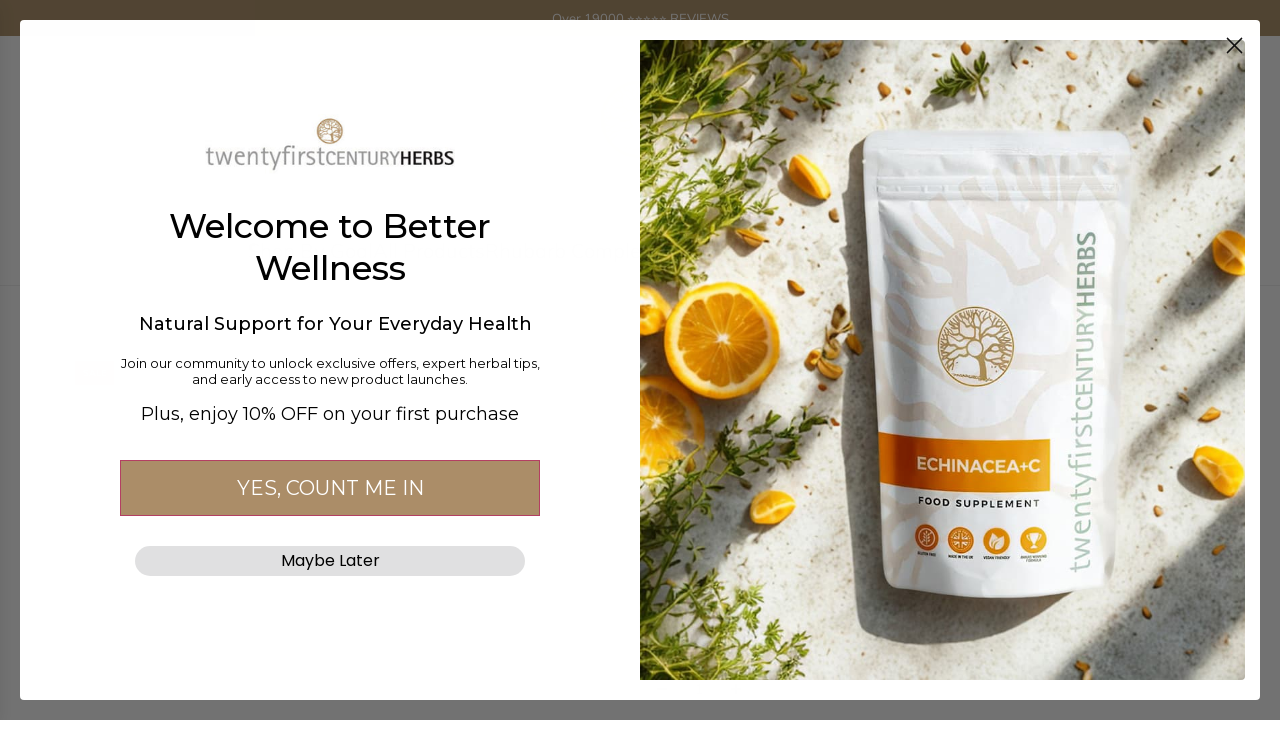

--- FILE ---
content_type: text/html; charset=utf-8
request_url: https://www.twentyfirstcenturyherbs.com/products/mini-10-day-rhubarb-complex-bowel-cleansing-detox
body_size: 70807
content:
<!doctype html>
<html class="js" lang="en">
<head>
  <!-- Basic page needs ================================================== -->
  <meta charset="utf-8"><meta http-equiv="X-UA-Compatible" content="IE=edge"><link rel="preconnect" href="https://fonts.shopifycdn.com" crossorigin><link href="//www.twentyfirstcenturyherbs.com/cdn/shop/t/53/assets/swiper-bundle.min.css?v=127370101718424465871764939052" rel="stylesheet" type="text/css" media="all" />
  <link href="//www.twentyfirstcenturyherbs.com/cdn/shop/t/53/assets/photoswipe.min.css?v=165459975419098386681764939052" rel="stylesheet" type="text/css" media="all" />
  <link href="//www.twentyfirstcenturyherbs.com/cdn/shop/t/53/assets/theme.min.css?v=33965632253059850261764939053" rel="stylesheet" type="text/css" media="all" />
  <link href="//www.twentyfirstcenturyherbs.com/cdn/shop/t/53/assets/custom.css?v=102493421877365237651764939052" rel="stylesheet" type="text/css" media="all" />

  
    <link rel="shortcut icon" href="//www.twentyfirstcenturyherbs.com/cdn/shop/files/Twenty-First-Century-Herbs-Favicon.png?crop=center&height=180&v=1737725712&width=180" type="image/png">
    <link rel="apple-touch-icon" sizes="180x180" href="//www.twentyfirstcenturyherbs.com/cdn/shop/files/Twenty-First-Century-Herbs-Favicon.png?crop=center&height=180&v=1737725712&width=180">
    <link rel="apple-touch-icon-precomposed" sizes="180x180" href="//www.twentyfirstcenturyherbs.com/cdn/shop/files/Twenty-First-Century-Herbs-Favicon.png?crop=center&height=180&v=1737725712&width=180">
    <link rel="icon" type="image/png" sizes="32x32" href="//www.twentyfirstcenturyherbs.com/cdn/shop/files/Twenty-First-Century-Herbs-Favicon.png?crop=center&height=32&v=1737725712&width=32">
    <link rel="icon" type="image/png" sizes="194x194" href="//www.twentyfirstcenturyherbs.com/cdn/shop/files/Twenty-First-Century-Herbs-Favicon.png?crop=center&height=194&v=1737725712&width=194">
    <link rel="icon" type="image/png" sizes="192x192" href="//www.twentyfirstcenturyherbs.com/cdn/shop/files/Twenty-First-Century-Herbs-Favicon.png?crop=center&height=192&v=1737725712&width=192">
    <link rel="icon" type="image/png" sizes="16x16" href="//www.twentyfirstcenturyherbs.com/cdn/shop/files/Twenty-First-Century-Herbs-Favicon.png?crop=center&height=16&v=1737725712&width=16">
  

    <link rel="preload" as="font" href="//www.twentyfirstcenturyherbs.com/cdn/fonts/montserrat/montserrat_n3.29e699231893fd243e1620595067294bb067ba2a.woff2" type="font/woff2" crossorigin>
    

    <link rel="preload" as="font" href="//www.twentyfirstcenturyherbs.com/cdn/fonts/muli/muli_n4.e949947cfff05efcc994b2e2db40359a04fa9a92.woff2" type="font/woff2" crossorigin>
    
<!-- Title and description ================================================== -->
  <title>
    Mini 10 Day Rhubarb Complex ® &ndash; Twenty First Century Herbs
  </title>

  
    <meta name="description" content="Mini Rhubarb Complex® - UK top selling natural detox. Move your bowels, lose weight, detox your body &amp; feel great from the experts at Twenty First Century Herbs.">
  

  <!-- Helpers ================================================== -->
  <!-- /snippets/social-meta-tags.liquid -->


<meta property="og:site_name" content="Twenty First Century Herbs">
<meta property="og:url" content="https://www.twentyfirstcenturyherbs.com/products/mini-10-day-rhubarb-complex-bowel-cleansing-detox">
<meta property="og:title" content="Mini 10 Day Rhubarb Complex®">
<meta property="og:type" content="product">
<meta property="og:description" content="Mini Rhubarb Complex® - UK top selling natural detox. Move your bowels, lose weight, detox your body &amp; feel great from the experts at Twenty First Century Herbs.">

  <meta property="og:price:amount" content="0.00">
  <meta property="og:price:currency" content="GBP">

<meta property="og:image" content="http://www.twentyfirstcenturyherbs.com/cdn/shop/files/10_2.gif?v=1744628180"><meta property="og:image" content="http://www.twentyfirstcenturyherbs.com/cdn/shop/files/10.gif?v=1744628180">
<meta property="og:image:alt" content="Mini 10 Day Rhubarb Complex®"><meta property="og:image:alt" content="Mini 10 Day Rhubarb Complex®">
<meta property="og:image:secure_url" content="https://www.twentyfirstcenturyherbs.com/cdn/shop/files/10_2.gif?v=1744628180"><meta property="og:image:secure_url" content="https://www.twentyfirstcenturyherbs.com/cdn/shop/files/10.gif?v=1744628180">


<meta name="x:card" content="summary_large_image">
<meta name="x:title" content="Mini 10 Day Rhubarb Complex®">
<meta name="x:description" content="Mini Rhubarb Complex® - UK top selling natural detox. Move your bowels, lose weight, detox your body &amp; feel great from the experts at Twenty First Century Herbs.">

  <link rel="canonical" href="https://www.twentyfirstcenturyherbs.com/products/mini-10-day-rhubarb-complex-bowel-cleansing-detox"/>
  <meta name="viewport" content="width=device-width, initial-scale=1, shrink-to-fit=no">
  <meta name="theme-color" content="rgba(36 36 36 / 1.0)">

  <!-- CSS ================================================== -->
  <style>
/*============================================================================
  #Typography
==============================================================================*/






@font-face {
  font-family: Montserrat;
  font-weight: 300;
  font-style: normal;
  font-display: swap;
  src: url("//www.twentyfirstcenturyherbs.com/cdn/fonts/montserrat/montserrat_n3.29e699231893fd243e1620595067294bb067ba2a.woff2") format("woff2"),
       url("//www.twentyfirstcenturyherbs.com/cdn/fonts/montserrat/montserrat_n3.64ed56f012a53c08a49d49bd7e0c8d2f46119150.woff") format("woff");
}

@font-face {
  font-family: Muli;
  font-weight: 400;
  font-style: normal;
  font-display: swap;
  src: url("//www.twentyfirstcenturyherbs.com/cdn/fonts/muli/muli_n4.e949947cfff05efcc994b2e2db40359a04fa9a92.woff2") format("woff2"),
       url("//www.twentyfirstcenturyherbs.com/cdn/fonts/muli/muli_n4.35355e4a0c27c9bc94d9af3f9bcb586d8229277a.woff") format("woff");
}


  @font-face {
  font-family: Montserrat;
  font-weight: 400;
  font-style: normal;
  font-display: swap;
  src: url("//www.twentyfirstcenturyherbs.com/cdn/fonts/montserrat/montserrat_n4.81949fa0ac9fd2021e16436151e8eaa539321637.woff2") format("woff2"),
       url("//www.twentyfirstcenturyherbs.com/cdn/fonts/montserrat/montserrat_n4.a6c632ca7b62da89c3594789ba828388aac693fe.woff") format("woff");
}




  @font-face {
  font-family: Muli;
  font-weight: 700;
  font-style: normal;
  font-display: swap;
  src: url("//www.twentyfirstcenturyherbs.com/cdn/fonts/muli/muli_n7.c8c44d0404947d89610714223e630c4cbe005587.woff2") format("woff2"),
       url("//www.twentyfirstcenturyherbs.com/cdn/fonts/muli/muli_n7.4cbcffea6175d46b4d67e9408244a5b38c2ac568.woff") format("woff");
}




  @font-face {
  font-family: Muli;
  font-weight: 400;
  font-style: italic;
  font-display: swap;
  src: url("//www.twentyfirstcenturyherbs.com/cdn/fonts/muli/muli_i4.c0a1ea800bab5884ab82e4eb25a6bd25121bd08c.woff2") format("woff2"),
       url("//www.twentyfirstcenturyherbs.com/cdn/fonts/muli/muli_i4.a6c39b1b31d876de7f99b3646461aa87120de6ed.woff") format("woff");
}




  @font-face {
  font-family: Muli;
  font-weight: 700;
  font-style: italic;
  font-display: swap;
  src: url("//www.twentyfirstcenturyherbs.com/cdn/fonts/muli/muli_i7.34eedbf231efa20bd065d55f6f71485730632c7b.woff2") format("woff2"),
       url("//www.twentyfirstcenturyherbs.com/cdn/fonts/muli/muli_i7.2b4df846821493e68344d0b0212997d071bf38b7.woff") format("woff");
}









/*============================================================================
  #General Variables
==============================================================================*/

:root {

  --font-weight-normal: 400;
  --font-weight-bold: 700;
  --font-weight-header-bold: 400;

  --header-font-stack: Montserrat, sans-serif;
  --header-font-weight: 300;
  --header-font-style: normal;

  --header-font-case: uppercase;
  --header-font-size: 20;
  --header-font-size-px: 20px;

  --heading-spacing: 0.0em;
  --heading-line-height: 1.2;
  --heading-font-case: normal;
  --heading-font-stack: FontDrop;

  --body-font-stack: Muli, sans-serif;
  --body-font-weight: 400;
  --body-font-style: normal;

  --button-font-stack: Muli, sans-serif;
  --button-font-weight: 400;
  --button-font-style: normal;

  --label-font-stack: Muli, sans-serif;
  --label-font-weight: 400;
  --label-font-style: normal;
  --label-font-case: uppercase;
  --label-spacing: 0px;

  --navigation-font-stack: , ;
  --navigation-font-weight: ;
  --navigation-font-style: ;
  --navigation-font-letter-spacing: 0px;

  --base-font-size-int: 14;
  --base-font-size: 14px;

  --body-font-size-12-to-em: 0.86em;
  --body-font-size-16-to-em: 1.14em;
  --body-font-size-22-to-em: 1.57em;
  --body-font-size-28-to-em: 2.0em;
  --body-font-size-36-to-em: 2.57em;

  /* Heading Sizes */

  
  --h1-size: 38px;
  --h2-size: 30px;
  --h3-size: 26px;
  --h4-size: 23px;
  --h5-size: 19px;
  --h6-size: 16px;

  --h1-size-mobile: 38px;
  --h2-size-mobile: 30px;
  --h3-size-mobile: 26px;
  --h4-size-mobile: 23px;
  --h5-size-mobile: 19px;
  --h6-size-mobile: 16px;

  --sale-badge-color: rgba(220 26 26 / 1.0);
  --sold-out-badge-color: rgba(73 73 73 / 1.0);
  --custom-badge-color: rgba(73 73 73 / 1.0);
  --preorder-badge-color: rgba(73 73 73 / 1.0);
  --countdown-badge-color: rgba(73 73 73 / 1.0);
  --badge-font-color: rgba(255 255 255 / 1.0);

  --primary-btn-text-color: rgba(255 255 255 / 1.0);
  --primary-btn-text-color-opacity50: color-mix(in srgb, var(--primary-btn-text-color), transparent 50%);
  --primary-btn-bg-color: rgba(172 141 98 / 1.0);
  --primary-btn-bg-color-opacity50: color-mix(in srgb, var(--primary-btn-bg-color), transparent 50%);

  --button-text-case: uppercase;
  --button-font-size: 12;
  --button-font-size-px: 12px;
  --button-text-spacing-px: 1px;

  
    --text-line-clamp: none;
  

  

  --text-color: rgba(36 36 36 / 1.0);
  --text-color-transparent05: color-mix(in srgb, var(--text-color), transparent 95%);
  --text-color-transparent10: color-mix(in srgb, var(--text-color), transparent 90%);
  --text-color-transparent15: color-mix(in srgb, var(--text-color), transparent 85%);
  --text-color-transparent25: color-mix(in srgb, var(--text-color), transparent 75%);
  --text-color-transparent30: color-mix(in srgb, var(--text-color), transparent 70%);
  --text-color-transparent40: color-mix(in srgb, var(--text-color), transparent 60%);
  --text-color-transparent50: color-mix(in srgb, var(--text-color), transparent 50%);
  --text-color-transparent5: color-mix(in srgb, var(--text-color), transparent 50%);
  --text-color-transparent6: color-mix(in srgb, var(--text-color), transparent 40%);
  --text-color-transparent7: color-mix(in srgb, var(--text-color), transparent 30%);
  --text-color-transparent8: color-mix(in srgb, var(--text-color), transparent 20%);

  
    --small-body-font-size: 12px;
  

  --link-color: rgba(36 36 36 / 1.0);
  --on-sale-color: rgba(202 24 24 / 1.0);

  --body-color: rgba(255 255 255 / 1.0);
  --body-color-darken10: #e6e6e6;
  --body-color-transparent00: color-mix(in srgb, var(--body-color), transparent 100%);
  --body-color-transparent40: color-mix(in srgb, var(--body-color), transparent 60%);
  --body-color-transparent50: color-mix(in srgb, var(--body-color), transparent 50%);
  --body-color-transparent90: color-mix(in srgb, var(--body-color), transparent 10%);

  --body-overlay-color: color-mix(in srgb, var(--body-color-darken10), transparent 30%);

  --body-secondary-color: rgba(248 248 248 / 1.0);
  --body-secondary-color-transparent00: color-mix(in srgb, var(--body-secondary-color), transparent 100%);
  --body-secondary-color-darken05: color-mix(in srgb, var(--body-secondary-color), transparent 95%);

  --color-primary-background: #fff;
  --color-primary-background-rgb: 255, 255, 255;
  --color-secondary-background: rgba(248 248 248 / 1.0);

  --border-color: rgba(36, 36, 36, 0.25);
  --link-border-color: color-mix(in srgb, var(--link-color), transparent 50%);
  --border-color-darken10: #0a0a0a;
  --view-in-space-button-background: #f2f2f2;

  --header-color: rgba(255 255 255 / 1.0);
  --header-color-darken5-filter: #f2f2f2;
  --header-color-darken5: color-mix(in srgb, var(--header-color-darken5-filter), transparent 0%);

  --header-border-color: rgba(238 238 238 / 1.0);

  --announcement-text-size: 13px;
  --announcement-text-spacing: 0px;

  --logo-font-size: 18px;

  --overlay-header-text-color: rgba(255 255 255 / 1.0);
  --nav-text-color: rgba(36 36 36 / 1.0);
  --nav-text-color-transparent5: color-mix(in srgb, var(--nav-text-color), transparent 95%);
  --nav-text-color-transparent10: color-mix(in srgb, var(--nav-text-color), transparent 90%);
  --nav-text-color-transparent30: color-mix(in srgb, var(--nav-text-color), transparent 70%);
  --nav-text-color-transparent50: color-mix(in srgb, var(--nav-text-color), transparent 50%);

  --nav-text-hover: rgba(190 190 190 / 1.0);

  --color-scheme-light-background: rgba(243 243 243 / 1.0);
  --color-scheme-light-background-transparent40: color-mix(in srgb, var(--color-scheme-light-background), transparent 60%);
  --color-scheme-light-background-transparent50: color-mix(in srgb, var(--color-scheme-light-background), transparent 50%);
  --color-scheme-light-background-rgb: 243, 243, 243;

  --color-scheme-light-text: rgba(65 65 65 / 1.0);
  --color-scheme-light-text-transparent10: color-mix(in srgb, var(--color-scheme-light-text), transparent 90%);
  --color-scheme-light-text-transparent25: color-mix(in srgb, var(--color-scheme-light-text), transparent 75%);
  --color-scheme-light-text-transparent40: color-mix(in srgb, var(--color-scheme-light-text), transparent 60%);
  --color-scheme-light-text-transparent50: color-mix(in srgb, var(--color-scheme-light-text), transparent 50%);
  --color-scheme-light-text-transparent60: color-mix(in srgb, var(--color-scheme-light-text), transparent 40%);
  --color-scheme-light-text-transparent80: color-mix(in srgb, var(--color-scheme-light-text), transparent 20%);

  --color-scheme-feature-background: rgba(230 229 231 / 1.0);
  --color-scheme-feature-background-transparent40: color-mix(in srgb, var(--color-scheme-feature-background), transparent 60%);
  --color-scheme-feature-background-transparent50: color-mix(in srgb, var(--color-scheme-feature-background), transparent 50%);
  --color-scheme-feature-background-rgb: 230, 229, 231;

  --color-scheme-feature-text: rgba(36 36 36 / 1.0);
  --color-scheme-feature-text-transparent10: color-mix(in srgb, var(--color-scheme-feature-text), transparent 90%);
  --color-scheme-feature-text-transparent25: color-mix(in srgb, var(--color-scheme-feature-text), transparent 75%);
  --color-scheme-feature-text-transparent40: color-mix(in srgb, var(--color-scheme-feature-text), transparent 60%);
  --color-scheme-feature-text-transparent50: color-mix(in srgb, var(--color-scheme-feature-text), transparent 50%);
  --color-scheme-feature-text-transparent60: color-mix(in srgb, var(--color-scheme-feature-text), transparent 40%);
  --color-scheme-feature-text-transparent80: color-mix(in srgb, var(--color-scheme-feature-text), transparent 20%);

  --homepage-sections-accent-secondary-color-transparent60: color-mix(in srgb, var(--color-scheme-feature-text), transparent 40%);

  --color-scheme-dark-background: rgba(36 36 36 / 1.0);
  --color-scheme-dark-background-transparent40: color-mix(in srgb, var(--color-scheme-dark-background), transparent 60%);
  --color-scheme-dark-background-transparent50: color-mix(in srgb, var(--color-scheme-dark-background), transparent 50%);
  --color-scheme-dark-background-rgb: 36, 36, 36;

  --color-scheme-dark-text: rgba(255 255 255 / 1.0);
  --color-scheme-dark-text-transparent10: color-mix(in srgb, var(--color-scheme-dark-text), transparent 90%);
  --color-scheme-dark-text-transparent25: color-mix(in srgb, var(--color-scheme-dark-text), transparent 75%);
  --color-scheme-dark-text-transparent40: color-mix(in srgb, var(--color-scheme-dark-text), transparent 60%);
  --color-scheme-dark-text-transparent50: color-mix(in srgb, var(--color-scheme-dark-text), transparent 50%);
  --color-scheme-dark-text-transparent60: color-mix(in srgb, var(--color-scheme-dark-text), transparent 40%);
  --color-scheme-dark-text-transparent80: color-mix(in srgb, var(--color-scheme-dark-text), transparent 20%);

  --filter-bg-color: rgba(36, 36, 36, 0.1);

  --menu-drawer-color: rgba(255 255 255 / 1.0);
  --menu-drawer-text-color: rgba(36 36 36 / 1.0);
  --menu-drawer-text-color-transparent10: color-mix(in srgb, var(--menu-drawer-text-color), transparent 90%);
  --menu-drawer-text-color-transparent30: color-mix(in srgb, var(--menu-drawer-text-color), transparent 70%);
  --menu-drawer-border-color: color-mix(in srgb, var(--menu-drawer-text-color), transparent 75%);
  --menu-drawer-text-hover-color: rgba(159 159 159 / 1.0);

  --cart-drawer-color: rgba(255 255 255 / 1.0);
  --cart-drawer-color-transparent50: color-mix(in srgb, var(--cart-drawer-color), transparent 50%);
  --cart-drawer-text-color: rgba(36 36 36 / 1.0);
  --cart-drawer-text-color-transparent10: color-mix(in srgb, var(--cart-drawer-text-color), transparent 90%);
  --cart-drawer-text-color-transparent25: color-mix(in srgb, var(--cart-drawer-text-color), transparent 75%);
  --cart-drawer-text-color-transparent40: color-mix(in srgb, var(--cart-drawer-text-color), transparent 60%);
  --cart-drawer-text-color-transparent50: color-mix(in srgb, var(--cart-drawer-text-color), transparent 50%);
  --cart-drawer-text-color-transparent70: color-mix(in srgb, var(--cart-drawer-text-color), transparent 30%);
  --cart-drawer-border-color: color-mix(in srgb, var(--cart-drawer-text-color), transparent 75%);

  --success-color: #28a745;
  --error-color: #DC3545;
  --warning-color: #EB9247;

  /* Shop Pay Installments variables */
  --color-body: rgba(248 248 248 / 1.0);
  --color-bg: rgba(248 248 248 / 1.0);

  /* Checkbox */
  --checkbox-size: 16px;
  --inline-icon-size: 16px;
  --line-height-base: 1.6;

  /* Grid spacing */
  --grid-spacing: 10px;
  
    --grid-spacing-tight: 10px;
    --grid-spacing-loose: 10px;
  

  /* Border radius */
  --block-border-radius: 0;
  --input-border-radius: 0;
  --thumbnail-border-radius: 0;
  --badge-border-radius: 0;
  

  --swatch-border-radius: 0;
  
    --swatch-border-radius: 50%;
  

  --card-swatch-size: 20px;
}
</style>

  <style data-shopify>
    *,
    *::before,
    *::after {
      box-sizing: inherit;
    }

    html {
      box-sizing: border-box;
      background-color: var(--body-color);
      height: 100%;
      margin: 0;
    }

    body {
      background-color: var(--body-color);
      min-height: 100%;
      margin: 0;
      display: grid;
      grid-template-rows: auto auto 1fr auto;
      grid-template-columns: 100%;
      overflow-x: hidden;
    }

    .sr-only {
      position: absolute;
      width: 1px;
      height: 1px;
      padding: 0;
      margin: -1px;
      overflow: hidden;
      clip: rect(0, 0, 0, 0);
      border: 0;
    }

    .sr-only-focusable:active, .sr-only-focusable:focus {
      position: static;
      width: auto;
      height: auto;
      margin: 0;
      overflow: visible;
      clip: auto;
    }
  </style>

  <!-- Header hook for plugins ================================================== -->
  <script>window.performance && window.performance.mark && window.performance.mark('shopify.content_for_header.start');</script><meta name="google-site-verification" content="VGJgLRMgFhzJt6b_8DnI9o4I4bEwdzbYhyH0O3Pm1U4">
<meta id="shopify-digital-wallet" name="shopify-digital-wallet" content="/13884781/digital_wallets/dialog">
<meta name="shopify-checkout-api-token" content="da74707ae5092bc0d96f6ccd3b3bf9ad">
<meta id="in-context-paypal-metadata" data-shop-id="13884781" data-venmo-supported="false" data-environment="production" data-locale="en_US" data-paypal-v4="true" data-currency="GBP">
<link rel="alternate" hreflang="x-default" href="https://www.twentyfirstcenturyherbs.com/products/mini-10-day-rhubarb-complex-bowel-cleansing-detox">
<link rel="alternate" hreflang="en-GB" href="https://www.twentyfirstcenturyherbs.com/products/mini-10-day-rhubarb-complex-bowel-cleansing-detox">
<link rel="alternate" hreflang="en-FR" href="https://www.twentyfirstcenturyherbs.fr/products/mini-10-day-rhubarb-complex-bowel-cleansing-detox">
<link rel="alternate" hreflang="en-IE" href="https://www.twentyfirstcenturyherbs.ie/products/mini-10-day-rhubarb-complex-bowel-cleansing-detox">
<link rel="alternate" type="application/json+oembed" href="https://www.twentyfirstcenturyherbs.com/products/mini-10-day-rhubarb-complex-bowel-cleansing-detox.oembed">
<script async="async" src="/checkouts/internal/preloads.js?locale=en-GB"></script>
<link rel="preconnect" href="https://shop.app" crossorigin="anonymous">
<script async="async" src="https://shop.app/checkouts/internal/preloads.js?locale=en-GB&shop_id=13884781" crossorigin="anonymous"></script>
<script id="apple-pay-shop-capabilities" type="application/json">{"shopId":13884781,"countryCode":"GB","currencyCode":"GBP","merchantCapabilities":["supports3DS"],"merchantId":"gid:\/\/shopify\/Shop\/13884781","merchantName":"Twenty First Century Herbs","requiredBillingContactFields":["postalAddress","email"],"requiredShippingContactFields":["postalAddress","email"],"shippingType":"shipping","supportedNetworks":["visa","maestro","masterCard","amex","discover","elo"],"total":{"type":"pending","label":"Twenty First Century Herbs","amount":"1.00"},"shopifyPaymentsEnabled":true,"supportsSubscriptions":true}</script>
<script id="shopify-features" type="application/json">{"accessToken":"da74707ae5092bc0d96f6ccd3b3bf9ad","betas":["rich-media-storefront-analytics"],"domain":"www.twentyfirstcenturyherbs.com","predictiveSearch":true,"shopId":13884781,"locale":"en"}</script>
<script>var Shopify = Shopify || {};
Shopify.shop = "twenty-first-century-herbs.myshopify.com";
Shopify.locale = "en";
Shopify.currency = {"active":"GBP","rate":"1.0"};
Shopify.country = "GB";
Shopify.theme = {"name":"ENVY \/ DECEMBER 2025 \/ V2","id":181244821883,"schema_name":"Envy","schema_version":"35.2.2","theme_store_id":411,"role":"main"};
Shopify.theme.handle = "null";
Shopify.theme.style = {"id":null,"handle":null};
Shopify.cdnHost = "www.twentyfirstcenturyherbs.com/cdn";
Shopify.routes = Shopify.routes || {};
Shopify.routes.root = "/";</script>
<script type="module">!function(o){(o.Shopify=o.Shopify||{}).modules=!0}(window);</script>
<script>!function(o){function n(){var o=[];function n(){o.push(Array.prototype.slice.apply(arguments))}return n.q=o,n}var t=o.Shopify=o.Shopify||{};t.loadFeatures=n(),t.autoloadFeatures=n()}(window);</script>
<script>
  window.ShopifyPay = window.ShopifyPay || {};
  window.ShopifyPay.apiHost = "shop.app\/pay";
  window.ShopifyPay.redirectState = null;
</script>
<script id="shop-js-analytics" type="application/json">{"pageType":"product"}</script>
<script defer="defer" async type="module" src="//www.twentyfirstcenturyherbs.com/cdn/shopifycloud/shop-js/modules/v2/client.init-shop-cart-sync_BT-GjEfc.en.esm.js"></script>
<script defer="defer" async type="module" src="//www.twentyfirstcenturyherbs.com/cdn/shopifycloud/shop-js/modules/v2/chunk.common_D58fp_Oc.esm.js"></script>
<script defer="defer" async type="module" src="//www.twentyfirstcenturyherbs.com/cdn/shopifycloud/shop-js/modules/v2/chunk.modal_xMitdFEc.esm.js"></script>
<script type="module">
  await import("//www.twentyfirstcenturyherbs.com/cdn/shopifycloud/shop-js/modules/v2/client.init-shop-cart-sync_BT-GjEfc.en.esm.js");
await import("//www.twentyfirstcenturyherbs.com/cdn/shopifycloud/shop-js/modules/v2/chunk.common_D58fp_Oc.esm.js");
await import("//www.twentyfirstcenturyherbs.com/cdn/shopifycloud/shop-js/modules/v2/chunk.modal_xMitdFEc.esm.js");

  window.Shopify.SignInWithShop?.initShopCartSync?.({"fedCMEnabled":true,"windoidEnabled":true});

</script>
<script defer="defer" async type="module" src="//www.twentyfirstcenturyherbs.com/cdn/shopifycloud/shop-js/modules/v2/client.payment-terms_Ci9AEqFq.en.esm.js"></script>
<script defer="defer" async type="module" src="//www.twentyfirstcenturyherbs.com/cdn/shopifycloud/shop-js/modules/v2/chunk.common_D58fp_Oc.esm.js"></script>
<script defer="defer" async type="module" src="//www.twentyfirstcenturyherbs.com/cdn/shopifycloud/shop-js/modules/v2/chunk.modal_xMitdFEc.esm.js"></script>
<script type="module">
  await import("//www.twentyfirstcenturyherbs.com/cdn/shopifycloud/shop-js/modules/v2/client.payment-terms_Ci9AEqFq.en.esm.js");
await import("//www.twentyfirstcenturyherbs.com/cdn/shopifycloud/shop-js/modules/v2/chunk.common_D58fp_Oc.esm.js");
await import("//www.twentyfirstcenturyherbs.com/cdn/shopifycloud/shop-js/modules/v2/chunk.modal_xMitdFEc.esm.js");

  
</script>
<script>
  window.Shopify = window.Shopify || {};
  if (!window.Shopify.featureAssets) window.Shopify.featureAssets = {};
  window.Shopify.featureAssets['shop-js'] = {"shop-cart-sync":["modules/v2/client.shop-cart-sync_DZOKe7Ll.en.esm.js","modules/v2/chunk.common_D58fp_Oc.esm.js","modules/v2/chunk.modal_xMitdFEc.esm.js"],"init-fed-cm":["modules/v2/client.init-fed-cm_B6oLuCjv.en.esm.js","modules/v2/chunk.common_D58fp_Oc.esm.js","modules/v2/chunk.modal_xMitdFEc.esm.js"],"shop-cash-offers":["modules/v2/client.shop-cash-offers_D2sdYoxE.en.esm.js","modules/v2/chunk.common_D58fp_Oc.esm.js","modules/v2/chunk.modal_xMitdFEc.esm.js"],"shop-login-button":["modules/v2/client.shop-login-button_QeVjl5Y3.en.esm.js","modules/v2/chunk.common_D58fp_Oc.esm.js","modules/v2/chunk.modal_xMitdFEc.esm.js"],"pay-button":["modules/v2/client.pay-button_DXTOsIq6.en.esm.js","modules/v2/chunk.common_D58fp_Oc.esm.js","modules/v2/chunk.modal_xMitdFEc.esm.js"],"shop-button":["modules/v2/client.shop-button_DQZHx9pm.en.esm.js","modules/v2/chunk.common_D58fp_Oc.esm.js","modules/v2/chunk.modal_xMitdFEc.esm.js"],"avatar":["modules/v2/client.avatar_BTnouDA3.en.esm.js"],"init-windoid":["modules/v2/client.init-windoid_CR1B-cfM.en.esm.js","modules/v2/chunk.common_D58fp_Oc.esm.js","modules/v2/chunk.modal_xMitdFEc.esm.js"],"init-shop-for-new-customer-accounts":["modules/v2/client.init-shop-for-new-customer-accounts_C_vY_xzh.en.esm.js","modules/v2/client.shop-login-button_QeVjl5Y3.en.esm.js","modules/v2/chunk.common_D58fp_Oc.esm.js","modules/v2/chunk.modal_xMitdFEc.esm.js"],"init-shop-email-lookup-coordinator":["modules/v2/client.init-shop-email-lookup-coordinator_BI7n9ZSv.en.esm.js","modules/v2/chunk.common_D58fp_Oc.esm.js","modules/v2/chunk.modal_xMitdFEc.esm.js"],"init-shop-cart-sync":["modules/v2/client.init-shop-cart-sync_BT-GjEfc.en.esm.js","modules/v2/chunk.common_D58fp_Oc.esm.js","modules/v2/chunk.modal_xMitdFEc.esm.js"],"shop-toast-manager":["modules/v2/client.shop-toast-manager_DiYdP3xc.en.esm.js","modules/v2/chunk.common_D58fp_Oc.esm.js","modules/v2/chunk.modal_xMitdFEc.esm.js"],"init-customer-accounts":["modules/v2/client.init-customer-accounts_D9ZNqS-Q.en.esm.js","modules/v2/client.shop-login-button_QeVjl5Y3.en.esm.js","modules/v2/chunk.common_D58fp_Oc.esm.js","modules/v2/chunk.modal_xMitdFEc.esm.js"],"init-customer-accounts-sign-up":["modules/v2/client.init-customer-accounts-sign-up_iGw4briv.en.esm.js","modules/v2/client.shop-login-button_QeVjl5Y3.en.esm.js","modules/v2/chunk.common_D58fp_Oc.esm.js","modules/v2/chunk.modal_xMitdFEc.esm.js"],"shop-follow-button":["modules/v2/client.shop-follow-button_CqMgW2wH.en.esm.js","modules/v2/chunk.common_D58fp_Oc.esm.js","modules/v2/chunk.modal_xMitdFEc.esm.js"],"checkout-modal":["modules/v2/client.checkout-modal_xHeaAweL.en.esm.js","modules/v2/chunk.common_D58fp_Oc.esm.js","modules/v2/chunk.modal_xMitdFEc.esm.js"],"shop-login":["modules/v2/client.shop-login_D91U-Q7h.en.esm.js","modules/v2/chunk.common_D58fp_Oc.esm.js","modules/v2/chunk.modal_xMitdFEc.esm.js"],"lead-capture":["modules/v2/client.lead-capture_BJmE1dJe.en.esm.js","modules/v2/chunk.common_D58fp_Oc.esm.js","modules/v2/chunk.modal_xMitdFEc.esm.js"],"payment-terms":["modules/v2/client.payment-terms_Ci9AEqFq.en.esm.js","modules/v2/chunk.common_D58fp_Oc.esm.js","modules/v2/chunk.modal_xMitdFEc.esm.js"]};
</script>
<script>(function() {
  var isLoaded = false;
  function asyncLoad() {
    if (isLoaded) return;
    isLoaded = true;
    var urls = ["https:\/\/assets1.adroll.com\/shopify\/latest\/j\/shopify_rolling_bootstrap_v2.js?adroll_adv_id=GBISY6FZRRDB7IJA2FSOCD\u0026adroll_pix_id=2CZ5TXZLLREHVBYHIJXOSS\u0026shop=twenty-first-century-herbs.myshopify.com","https:\/\/widgets.juniphq.com\/v1\/junip_shopify.js?shop=twenty-first-century-herbs.myshopify.com","https:\/\/sdk.postscript.io\/sdk-script-loader.bundle.js?shopId=53042\u0026shop=twenty-first-century-herbs.myshopify.com"];
    for (var i = 0; i < urls.length; i++) {
      var s = document.createElement('script');
      s.type = 'text/javascript';
      s.async = true;
      s.src = urls[i];
      var x = document.getElementsByTagName('script')[0];
      x.parentNode.insertBefore(s, x);
    }
  };
  if(window.attachEvent) {
    window.attachEvent('onload', asyncLoad);
  } else {
    window.addEventListener('load', asyncLoad, false);
  }
})();</script>
<script id="__st">var __st={"a":13884781,"offset":0,"reqid":"8ffd0d44-745e-45dc-9158-97964e686152-1769122299","pageurl":"www.twentyfirstcenturyherbs.com\/products\/mini-10-day-rhubarb-complex-bowel-cleansing-detox","u":"7c4d38437f20","p":"product","rtyp":"product","rid":8429343687};</script>
<script>window.ShopifyPaypalV4VisibilityTracking = true;</script>
<script id="captcha-bootstrap">!function(){'use strict';const t='contact',e='account',n='new_comment',o=[[t,t],['blogs',n],['comments',n],[t,'customer']],c=[[e,'customer_login'],[e,'guest_login'],[e,'recover_customer_password'],[e,'create_customer']],r=t=>t.map((([t,e])=>`form[action*='/${t}']:not([data-nocaptcha='true']) input[name='form_type'][value='${e}']`)).join(','),a=t=>()=>t?[...document.querySelectorAll(t)].map((t=>t.form)):[];function s(){const t=[...o],e=r(t);return a(e)}const i='password',u='form_key',d=['recaptcha-v3-token','g-recaptcha-response','h-captcha-response',i],f=()=>{try{return window.sessionStorage}catch{return}},m='__shopify_v',_=t=>t.elements[u];function p(t,e,n=!1){try{const o=window.sessionStorage,c=JSON.parse(o.getItem(e)),{data:r}=function(t){const{data:e,action:n}=t;return t[m]||n?{data:e,action:n}:{data:t,action:n}}(c);for(const[e,n]of Object.entries(r))t.elements[e]&&(t.elements[e].value=n);n&&o.removeItem(e)}catch(o){console.error('form repopulation failed',{error:o})}}const l='form_type',E='cptcha';function T(t){t.dataset[E]=!0}const w=window,h=w.document,L='Shopify',v='ce_forms',y='captcha';let A=!1;((t,e)=>{const n=(g='f06e6c50-85a8-45c8-87d0-21a2b65856fe',I='https://cdn.shopify.com/shopifycloud/storefront-forms-hcaptcha/ce_storefront_forms_captcha_hcaptcha.v1.5.2.iife.js',D={infoText:'Protected by hCaptcha',privacyText:'Privacy',termsText:'Terms'},(t,e,n)=>{const o=w[L][v],c=o.bindForm;if(c)return c(t,g,e,D).then(n);var r;o.q.push([[t,g,e,D],n]),r=I,A||(h.body.append(Object.assign(h.createElement('script'),{id:'captcha-provider',async:!0,src:r})),A=!0)});var g,I,D;w[L]=w[L]||{},w[L][v]=w[L][v]||{},w[L][v].q=[],w[L][y]=w[L][y]||{},w[L][y].protect=function(t,e){n(t,void 0,e),T(t)},Object.freeze(w[L][y]),function(t,e,n,w,h,L){const[v,y,A,g]=function(t,e,n){const i=e?o:[],u=t?c:[],d=[...i,...u],f=r(d),m=r(i),_=r(d.filter((([t,e])=>n.includes(e))));return[a(f),a(m),a(_),s()]}(w,h,L),I=t=>{const e=t.target;return e instanceof HTMLFormElement?e:e&&e.form},D=t=>v().includes(t);t.addEventListener('submit',(t=>{const e=I(t);if(!e)return;const n=D(e)&&!e.dataset.hcaptchaBound&&!e.dataset.recaptchaBound,o=_(e),c=g().includes(e)&&(!o||!o.value);(n||c)&&t.preventDefault(),c&&!n&&(function(t){try{if(!f())return;!function(t){const e=f();if(!e)return;const n=_(t);if(!n)return;const o=n.value;o&&e.removeItem(o)}(t);const e=Array.from(Array(32),(()=>Math.random().toString(36)[2])).join('');!function(t,e){_(t)||t.append(Object.assign(document.createElement('input'),{type:'hidden',name:u})),t.elements[u].value=e}(t,e),function(t,e){const n=f();if(!n)return;const o=[...t.querySelectorAll(`input[type='${i}']`)].map((({name:t})=>t)),c=[...d,...o],r={};for(const[a,s]of new FormData(t).entries())c.includes(a)||(r[a]=s);n.setItem(e,JSON.stringify({[m]:1,action:t.action,data:r}))}(t,e)}catch(e){console.error('failed to persist form',e)}}(e),e.submit())}));const S=(t,e)=>{t&&!t.dataset[E]&&(n(t,e.some((e=>e===t))),T(t))};for(const o of['focusin','change'])t.addEventListener(o,(t=>{const e=I(t);D(e)&&S(e,y())}));const B=e.get('form_key'),M=e.get(l),P=B&&M;t.addEventListener('DOMContentLoaded',(()=>{const t=y();if(P)for(const e of t)e.elements[l].value===M&&p(e,B);[...new Set([...A(),...v().filter((t=>'true'===t.dataset.shopifyCaptcha))])].forEach((e=>S(e,t)))}))}(h,new URLSearchParams(w.location.search),n,t,e,['guest_login'])})(!0,!0)}();</script>
<script integrity="sha256-4kQ18oKyAcykRKYeNunJcIwy7WH5gtpwJnB7kiuLZ1E=" data-source-attribution="shopify.loadfeatures" defer="defer" src="//www.twentyfirstcenturyherbs.com/cdn/shopifycloud/storefront/assets/storefront/load_feature-a0a9edcb.js" crossorigin="anonymous"></script>
<script crossorigin="anonymous" defer="defer" src="//www.twentyfirstcenturyherbs.com/cdn/shopifycloud/storefront/assets/shopify_pay/storefront-65b4c6d7.js?v=20250812"></script>
<script data-source-attribution="shopify.dynamic_checkout.dynamic.init">var Shopify=Shopify||{};Shopify.PaymentButton=Shopify.PaymentButton||{isStorefrontPortableWallets:!0,init:function(){window.Shopify.PaymentButton.init=function(){};var t=document.createElement("script");t.src="https://www.twentyfirstcenturyherbs.com/cdn/shopifycloud/portable-wallets/latest/portable-wallets.en.js",t.type="module",document.head.appendChild(t)}};
</script>
<script data-source-attribution="shopify.dynamic_checkout.buyer_consent">
  function portableWalletsHideBuyerConsent(e){var t=document.getElementById("shopify-buyer-consent"),n=document.getElementById("shopify-subscription-policy-button");t&&n&&(t.classList.add("hidden"),t.setAttribute("aria-hidden","true"),n.removeEventListener("click",e))}function portableWalletsShowBuyerConsent(e){var t=document.getElementById("shopify-buyer-consent"),n=document.getElementById("shopify-subscription-policy-button");t&&n&&(t.classList.remove("hidden"),t.removeAttribute("aria-hidden"),n.addEventListener("click",e))}window.Shopify?.PaymentButton&&(window.Shopify.PaymentButton.hideBuyerConsent=portableWalletsHideBuyerConsent,window.Shopify.PaymentButton.showBuyerConsent=portableWalletsShowBuyerConsent);
</script>
<script>
  function portableWalletsCleanup(e){e&&e.src&&console.error("Failed to load portable wallets script "+e.src);var t=document.querySelectorAll("shopify-accelerated-checkout .shopify-payment-button__skeleton, shopify-accelerated-checkout-cart .wallet-cart-button__skeleton"),e=document.getElementById("shopify-buyer-consent");for(let e=0;e<t.length;e++)t[e].remove();e&&e.remove()}function portableWalletsNotLoadedAsModule(e){e instanceof ErrorEvent&&"string"==typeof e.message&&e.message.includes("import.meta")&&"string"==typeof e.filename&&e.filename.includes("portable-wallets")&&(window.removeEventListener("error",portableWalletsNotLoadedAsModule),window.Shopify.PaymentButton.failedToLoad=e,"loading"===document.readyState?document.addEventListener("DOMContentLoaded",window.Shopify.PaymentButton.init):window.Shopify.PaymentButton.init())}window.addEventListener("error",portableWalletsNotLoadedAsModule);
</script>

<script type="module" src="https://www.twentyfirstcenturyherbs.com/cdn/shopifycloud/portable-wallets/latest/portable-wallets.en.js" onError="portableWalletsCleanup(this)" crossorigin="anonymous"></script>
<script nomodule>
  document.addEventListener("DOMContentLoaded", portableWalletsCleanup);
</script>

<link id="shopify-accelerated-checkout-styles" rel="stylesheet" media="screen" href="https://www.twentyfirstcenturyherbs.com/cdn/shopifycloud/portable-wallets/latest/accelerated-checkout-backwards-compat.css" crossorigin="anonymous">
<style id="shopify-accelerated-checkout-cart">
        #shopify-buyer-consent {
  margin-top: 1em;
  display: inline-block;
  width: 100%;
}

#shopify-buyer-consent.hidden {
  display: none;
}

#shopify-subscription-policy-button {
  background: none;
  border: none;
  padding: 0;
  text-decoration: underline;
  font-size: inherit;
  cursor: pointer;
}

#shopify-subscription-policy-button::before {
  box-shadow: none;
}

      </style>

<script>window.performance && window.performance.mark && window.performance.mark('shopify.content_for_header.end');</script>

  <script defer src="//www.twentyfirstcenturyherbs.com/cdn/shop/t/53/assets/eventBus.js?v=100401504747444416941764939053"></script>

  <script type="text/javascript">
		window.wetheme = {
			name: 'Flow',
			webcomponentRegistry: {
        registry: {},
				checkScriptLoaded: function(key) {
					return window.wetheme.webcomponentRegistry.registry[key] ? true : false
				},
        register: function(registration) {
            if(!window.wetheme.webcomponentRegistry.checkScriptLoaded(registration.key)) {
              window.wetheme.webcomponentRegistry.registry[registration.key] = registration
            }
        }
      }
    };
	</script>

  

  
<!-- BEGIN app block: shopify://apps/klaviyo-email-marketing-sms/blocks/klaviyo-onsite-embed/2632fe16-c075-4321-a88b-50b567f42507 -->












  <script async src="https://static.klaviyo.com/onsite/js/LCqCXw/klaviyo.js?company_id=LCqCXw"></script>
  <script>!function(){if(!window.klaviyo){window._klOnsite=window._klOnsite||[];try{window.klaviyo=new Proxy({},{get:function(n,i){return"push"===i?function(){var n;(n=window._klOnsite).push.apply(n,arguments)}:function(){for(var n=arguments.length,o=new Array(n),w=0;w<n;w++)o[w]=arguments[w];var t="function"==typeof o[o.length-1]?o.pop():void 0,e=new Promise((function(n){window._klOnsite.push([i].concat(o,[function(i){t&&t(i),n(i)}]))}));return e}}})}catch(n){window.klaviyo=window.klaviyo||[],window.klaviyo.push=function(){var n;(n=window._klOnsite).push.apply(n,arguments)}}}}();</script>

  
    <script id="viewed_product">
      if (item == null) {
        var _learnq = _learnq || [];

        var MetafieldReviews = null
        var MetafieldYotpoRating = null
        var MetafieldYotpoCount = null
        var MetafieldLooxRating = null
        var MetafieldLooxCount = null
        var okendoProduct = null
        var okendoProductReviewCount = null
        var okendoProductReviewAverageValue = null
        try {
          // The following fields are used for Customer Hub recently viewed in order to add reviews.
          // This information is not part of __kla_viewed. Instead, it is part of __kla_viewed_reviewed_items
          MetafieldReviews = {"rating":{"scale_min":"1.0","scale_max":"5.0","value":"4.41"},"rating_count":8461};
          MetafieldYotpoRating = "4.7"
          MetafieldYotpoCount = "6956"
          MetafieldLooxRating = null
          MetafieldLooxCount = null

          okendoProduct = null
          // If the okendo metafield is not legacy, it will error, which then requires the new json formatted data
          if (okendoProduct && 'error' in okendoProduct) {
            okendoProduct = null
          }
          okendoProductReviewCount = okendoProduct ? okendoProduct.reviewCount : null
          okendoProductReviewAverageValue = okendoProduct ? okendoProduct.reviewAverageValue : null
        } catch (error) {
          console.error('Error in Klaviyo onsite reviews tracking:', error);
        }

        var item = {
          Name: "Mini 10 Day Rhubarb Complex®",
          ProductID: 8429343687,
          Categories: ["Rhubarb Complex®"],
          ImageURL: "https://www.twentyfirstcenturyherbs.com/cdn/shop/files/10_2_grande.gif?v=1744628180",
          URL: "https://www.twentyfirstcenturyherbs.com/products/mini-10-day-rhubarb-complex-bowel-cleansing-detox",
          Brand: "Twenty First Century Herbs",
          Price: "£0.00",
          Value: "0.00",
          CompareAtPrice: "£12.00"
        };
        _learnq.push(['track', 'Viewed Product', item]);
        _learnq.push(['trackViewedItem', {
          Title: item.Name,
          ItemId: item.ProductID,
          Categories: item.Categories,
          ImageUrl: item.ImageURL,
          Url: item.URL,
          Metadata: {
            Brand: item.Brand,
            Price: item.Price,
            Value: item.Value,
            CompareAtPrice: item.CompareAtPrice
          },
          metafields:{
            reviews: MetafieldReviews,
            yotpo:{
              rating: MetafieldYotpoRating,
              count: MetafieldYotpoCount,
            },
            loox:{
              rating: MetafieldLooxRating,
              count: MetafieldLooxCount,
            },
            okendo: {
              rating: okendoProductReviewAverageValue,
              count: okendoProductReviewCount,
            }
          }
        }]);
      }
    </script>
  




  <script>
    window.klaviyoReviewsProductDesignMode = false
  </script>







<!-- END app block --><!-- BEGIN app block: shopify://apps/minmaxify-order-limits/blocks/app-embed-block/3acfba32-89f3-4377-ae20-cbb9abc48475 --><script type="text/javascript" src="https://limits.minmaxify.com/twenty-first-century-herbs.myshopify.com?v=137b&r=20250922141123"></script>

<!-- END app block --><!-- BEGIN app block: shopify://apps/adroll-advertising-marketing/blocks/adroll-pixel/c60853ed-1adb-4359-83ae-4ed43ed0b559 -->
  <!-- AdRoll Customer: not found -->



  
  
  <!-- AdRoll Advertisable: GBISY6FZRRDB7IJA2FSOCD -->
  <!-- AdRoll Pixel: 2CZ5TXZLLREHVBYHIJXOSS -->
  <script async src="https://assets1.adroll.com/shopify/latest/j/shopify_rolling_bootstrap_v2.js?adroll_adv_id=GBISY6FZRRDB7IJA2FSOCD&adroll_pix_id=2CZ5TXZLLREHVBYHIJXOSS"></script>



<!-- END app block --><!-- BEGIN app block: shopify://apps/gorgias-live-chat-helpdesk/blocks/gorgias/a66db725-7b96-4e3f-916e-6c8e6f87aaaa -->
<script defer data-gorgias-loader-chat src="https://config.gorgias.chat/bundle-loader/shopify/twenty-first-century-herbs.myshopify.com"></script>


<script defer data-gorgias-loader-convert  src="https://content.9gtb.com/loader.js"></script>


<script defer data-gorgias-loader-mailto-replace  src="https://config.gorgias.help/api/contact-forms/replace-mailto-script.js?shopName=twenty-first-century-herbs"></script>


<!-- END app block --><link href="https://cdn.shopify.com/extensions/019bc131-c464-7084-b7f4-8ddb1d677d63/loop-extensions-199/assets/loop_widget.css" rel="stylesheet" type="text/css" media="all">
<script src="https://cdn.shopify.com/extensions/019be6ec-b93b-712a-8412-4257cffdbe15/17.6.5/assets/abra.js" type="text/javascript" defer="defer"></script>
<script src="https://cdn.shopify.com/extensions/019be6c0-7409-77f3-804b-974a9fc96363/aftersell-562/assets/aftersell-utm-triggers.js" type="text/javascript" defer="defer"></script>
<link href="https://monorail-edge.shopifysvc.com" rel="dns-prefetch">
<script>(function(){if ("sendBeacon" in navigator && "performance" in window) {try {var session_token_from_headers = performance.getEntriesByType('navigation')[0].serverTiming.find(x => x.name == '_s').description;} catch {var session_token_from_headers = undefined;}var session_cookie_matches = document.cookie.match(/_shopify_s=([^;]*)/);var session_token_from_cookie = session_cookie_matches && session_cookie_matches.length === 2 ? session_cookie_matches[1] : "";var session_token = session_token_from_headers || session_token_from_cookie || "";function handle_abandonment_event(e) {var entries = performance.getEntries().filter(function(entry) {return /monorail-edge.shopifysvc.com/.test(entry.name);});if (!window.abandonment_tracked && entries.length === 0) {window.abandonment_tracked = true;var currentMs = Date.now();var navigation_start = performance.timing.navigationStart;var payload = {shop_id: 13884781,url: window.location.href,navigation_start,duration: currentMs - navigation_start,session_token,page_type: "product"};window.navigator.sendBeacon("https://monorail-edge.shopifysvc.com/v1/produce", JSON.stringify({schema_id: "online_store_buyer_site_abandonment/1.1",payload: payload,metadata: {event_created_at_ms: currentMs,event_sent_at_ms: currentMs}}));}}window.addEventListener('pagehide', handle_abandonment_event);}}());</script>
<script id="web-pixels-manager-setup">(function e(e,d,r,n,o){if(void 0===o&&(o={}),!Boolean(null===(a=null===(i=window.Shopify)||void 0===i?void 0:i.analytics)||void 0===a?void 0:a.replayQueue)){var i,a;window.Shopify=window.Shopify||{};var t=window.Shopify;t.analytics=t.analytics||{};var s=t.analytics;s.replayQueue=[],s.publish=function(e,d,r){return s.replayQueue.push([e,d,r]),!0};try{self.performance.mark("wpm:start")}catch(e){}var l=function(){var e={modern:/Edge?\/(1{2}[4-9]|1[2-9]\d|[2-9]\d{2}|\d{4,})\.\d+(\.\d+|)|Firefox\/(1{2}[4-9]|1[2-9]\d|[2-9]\d{2}|\d{4,})\.\d+(\.\d+|)|Chrom(ium|e)\/(9{2}|\d{3,})\.\d+(\.\d+|)|(Maci|X1{2}).+ Version\/(15\.\d+|(1[6-9]|[2-9]\d|\d{3,})\.\d+)([,.]\d+|)( \(\w+\)|)( Mobile\/\w+|) Safari\/|Chrome.+OPR\/(9{2}|\d{3,})\.\d+\.\d+|(CPU[ +]OS|iPhone[ +]OS|CPU[ +]iPhone|CPU IPhone OS|CPU iPad OS)[ +]+(15[._]\d+|(1[6-9]|[2-9]\d|\d{3,})[._]\d+)([._]\d+|)|Android:?[ /-](13[3-9]|1[4-9]\d|[2-9]\d{2}|\d{4,})(\.\d+|)(\.\d+|)|Android.+Firefox\/(13[5-9]|1[4-9]\d|[2-9]\d{2}|\d{4,})\.\d+(\.\d+|)|Android.+Chrom(ium|e)\/(13[3-9]|1[4-9]\d|[2-9]\d{2}|\d{4,})\.\d+(\.\d+|)|SamsungBrowser\/([2-9]\d|\d{3,})\.\d+/,legacy:/Edge?\/(1[6-9]|[2-9]\d|\d{3,})\.\d+(\.\d+|)|Firefox\/(5[4-9]|[6-9]\d|\d{3,})\.\d+(\.\d+|)|Chrom(ium|e)\/(5[1-9]|[6-9]\d|\d{3,})\.\d+(\.\d+|)([\d.]+$|.*Safari\/(?![\d.]+ Edge\/[\d.]+$))|(Maci|X1{2}).+ Version\/(10\.\d+|(1[1-9]|[2-9]\d|\d{3,})\.\d+)([,.]\d+|)( \(\w+\)|)( Mobile\/\w+|) Safari\/|Chrome.+OPR\/(3[89]|[4-9]\d|\d{3,})\.\d+\.\d+|(CPU[ +]OS|iPhone[ +]OS|CPU[ +]iPhone|CPU IPhone OS|CPU iPad OS)[ +]+(10[._]\d+|(1[1-9]|[2-9]\d|\d{3,})[._]\d+)([._]\d+|)|Android:?[ /-](13[3-9]|1[4-9]\d|[2-9]\d{2}|\d{4,})(\.\d+|)(\.\d+|)|Mobile Safari.+OPR\/([89]\d|\d{3,})\.\d+\.\d+|Android.+Firefox\/(13[5-9]|1[4-9]\d|[2-9]\d{2}|\d{4,})\.\d+(\.\d+|)|Android.+Chrom(ium|e)\/(13[3-9]|1[4-9]\d|[2-9]\d{2}|\d{4,})\.\d+(\.\d+|)|Android.+(UC? ?Browser|UCWEB|U3)[ /]?(15\.([5-9]|\d{2,})|(1[6-9]|[2-9]\d|\d{3,})\.\d+)\.\d+|SamsungBrowser\/(5\.\d+|([6-9]|\d{2,})\.\d+)|Android.+MQ{2}Browser\/(14(\.(9|\d{2,})|)|(1[5-9]|[2-9]\d|\d{3,})(\.\d+|))(\.\d+|)|K[Aa][Ii]OS\/(3\.\d+|([4-9]|\d{2,})\.\d+)(\.\d+|)/},d=e.modern,r=e.legacy,n=navigator.userAgent;return n.match(d)?"modern":n.match(r)?"legacy":"unknown"}(),u="modern"===l?"modern":"legacy",c=(null!=n?n:{modern:"",legacy:""})[u],f=function(e){return[e.baseUrl,"/wpm","/b",e.hashVersion,"modern"===e.buildTarget?"m":"l",".js"].join("")}({baseUrl:d,hashVersion:r,buildTarget:u}),m=function(e){var d=e.version,r=e.bundleTarget,n=e.surface,o=e.pageUrl,i=e.monorailEndpoint;return{emit:function(e){var a=e.status,t=e.errorMsg,s=(new Date).getTime(),l=JSON.stringify({metadata:{event_sent_at_ms:s},events:[{schema_id:"web_pixels_manager_load/3.1",payload:{version:d,bundle_target:r,page_url:o,status:a,surface:n,error_msg:t},metadata:{event_created_at_ms:s}}]});if(!i)return console&&console.warn&&console.warn("[Web Pixels Manager] No Monorail endpoint provided, skipping logging."),!1;try{return self.navigator.sendBeacon.bind(self.navigator)(i,l)}catch(e){}var u=new XMLHttpRequest;try{return u.open("POST",i,!0),u.setRequestHeader("Content-Type","text/plain"),u.send(l),!0}catch(e){return console&&console.warn&&console.warn("[Web Pixels Manager] Got an unhandled error while logging to Monorail."),!1}}}}({version:r,bundleTarget:l,surface:e.surface,pageUrl:self.location.href,monorailEndpoint:e.monorailEndpoint});try{o.browserTarget=l,function(e){var d=e.src,r=e.async,n=void 0===r||r,o=e.onload,i=e.onerror,a=e.sri,t=e.scriptDataAttributes,s=void 0===t?{}:t,l=document.createElement("script"),u=document.querySelector("head"),c=document.querySelector("body");if(l.async=n,l.src=d,a&&(l.integrity=a,l.crossOrigin="anonymous"),s)for(var f in s)if(Object.prototype.hasOwnProperty.call(s,f))try{l.dataset[f]=s[f]}catch(e){}if(o&&l.addEventListener("load",o),i&&l.addEventListener("error",i),u)u.appendChild(l);else{if(!c)throw new Error("Did not find a head or body element to append the script");c.appendChild(l)}}({src:f,async:!0,onload:function(){if(!function(){var e,d;return Boolean(null===(d=null===(e=window.Shopify)||void 0===e?void 0:e.analytics)||void 0===d?void 0:d.initialized)}()){var d=window.webPixelsManager.init(e)||void 0;if(d){var r=window.Shopify.analytics;r.replayQueue.forEach((function(e){var r=e[0],n=e[1],o=e[2];d.publishCustomEvent(r,n,o)})),r.replayQueue=[],r.publish=d.publishCustomEvent,r.visitor=d.visitor,r.initialized=!0}}},onerror:function(){return m.emit({status:"failed",errorMsg:"".concat(f," has failed to load")})},sri:function(e){var d=/^sha384-[A-Za-z0-9+/=]+$/;return"string"==typeof e&&d.test(e)}(c)?c:"",scriptDataAttributes:o}),m.emit({status:"loading"})}catch(e){m.emit({status:"failed",errorMsg:(null==e?void 0:e.message)||"Unknown error"})}}})({shopId: 13884781,storefrontBaseUrl: "https://www.twentyfirstcenturyherbs.com",extensionsBaseUrl: "https://extensions.shopifycdn.com/cdn/shopifycloud/web-pixels-manager",monorailEndpoint: "https://monorail-edge.shopifysvc.com/unstable/produce_batch",surface: "storefront-renderer",enabledBetaFlags: ["2dca8a86"],webPixelsConfigList: [{"id":"2134770043","configuration":"{\"advertisableEid\":\"GBISY6FZRRDB7IJA2FSOCD\",\"pixelEid\":\"2CZ5TXZLLREHVBYHIJXOSS\"}","eventPayloadVersion":"v1","runtimeContext":"STRICT","scriptVersion":"ba1ef5286d067b01e04bdc37410b8082","type":"APP","apiClientId":1005866,"privacyPurposes":[],"dataSharingAdjustments":{"protectedCustomerApprovalScopes":["read_customer_address","read_customer_email","read_customer_name","read_customer_personal_data","read_customer_phone"]}},{"id":"2132672891","configuration":"{\"accountID\":\"web_pixel_spark_kXfUYavG-Z\",\"lastUpdatedAt\":\"2026-01-07T12:15:45.660Z\"}","eventPayloadVersion":"v1","runtimeContext":"STRICT","scriptVersion":"ea85ce12225b9656687b5d05bd4f3432","type":"APP","apiClientId":86932488193,"privacyPurposes":["ANALYTICS"],"dataSharingAdjustments":{"protectedCustomerApprovalScopes":["read_customer_personal_data"]}},{"id":"2015560059","configuration":"{\"accountID\":\"LCqCXw\",\"webPixelConfig\":\"eyJlbmFibGVBZGRlZFRvQ2FydEV2ZW50cyI6IHRydWV9\"}","eventPayloadVersion":"v1","runtimeContext":"STRICT","scriptVersion":"524f6c1ee37bacdca7657a665bdca589","type":"APP","apiClientId":123074,"privacyPurposes":["ANALYTICS","MARKETING"],"dataSharingAdjustments":{"protectedCustomerApprovalScopes":["read_customer_address","read_customer_email","read_customer_name","read_customer_personal_data","read_customer_phone"]}},{"id":"1502871931","configuration":"{\"shopId\":\"53042\"}","eventPayloadVersion":"v1","runtimeContext":"STRICT","scriptVersion":"e57a43765e0d230c1bcb12178c1ff13f","type":"APP","apiClientId":2328352,"privacyPurposes":[],"dataSharingAdjustments":{"protectedCustomerApprovalScopes":["read_customer_address","read_customer_email","read_customer_name","read_customer_personal_data","read_customer_phone"]}},{"id":"410091654","configuration":"{\"pixelCode\":\"C7QF82VB3D4Q83UU7LAG\"}","eventPayloadVersion":"v1","runtimeContext":"STRICT","scriptVersion":"22e92c2ad45662f435e4801458fb78cc","type":"APP","apiClientId":4383523,"privacyPurposes":["ANALYTICS","MARKETING","SALE_OF_DATA"],"dataSharingAdjustments":{"protectedCustomerApprovalScopes":["read_customer_address","read_customer_email","read_customer_name","read_customer_personal_data","read_customer_phone"]}},{"id":"95780998","configuration":"{\"pixel_id\":\"512261952535991\",\"pixel_type\":\"facebook_pixel\",\"metaapp_system_user_token\":\"-\"}","eventPayloadVersion":"v1","runtimeContext":"OPEN","scriptVersion":"ca16bc87fe92b6042fbaa3acc2fbdaa6","type":"APP","apiClientId":2329312,"privacyPurposes":["ANALYTICS","MARKETING","SALE_OF_DATA"],"dataSharingAdjustments":{"protectedCustomerApprovalScopes":["read_customer_address","read_customer_email","read_customer_name","read_customer_personal_data","read_customer_phone"]}},{"id":"29163654","configuration":"{\"myshopifyDomain\":\"twenty-first-century-herbs.myshopify.com\"}","eventPayloadVersion":"v1","runtimeContext":"STRICT","scriptVersion":"23b97d18e2aa74363140dc29c9284e87","type":"APP","apiClientId":2775569,"privacyPurposes":["ANALYTICS","MARKETING","SALE_OF_DATA"],"dataSharingAdjustments":{"protectedCustomerApprovalScopes":["read_customer_address","read_customer_email","read_customer_name","read_customer_phone","read_customer_personal_data"]}},{"id":"204341627","eventPayloadVersion":"1","runtimeContext":"LAX","scriptVersion":"1","type":"CUSTOM","privacyPurposes":[],"name":"AP Revenue Tracking"},{"id":"228426107","eventPayloadVersion":"1","runtimeContext":"LAX","scriptVersion":"1","type":"CUSTOM","privacyPurposes":["ANALYTICS","MARKETING","SALE_OF_DATA"],"name":"AP | Google Ads Tracking"},{"id":"shopify-app-pixel","configuration":"{}","eventPayloadVersion":"v1","runtimeContext":"STRICT","scriptVersion":"0450","apiClientId":"shopify-pixel","type":"APP","privacyPurposes":["ANALYTICS","MARKETING"]},{"id":"shopify-custom-pixel","eventPayloadVersion":"v1","runtimeContext":"LAX","scriptVersion":"0450","apiClientId":"shopify-pixel","type":"CUSTOM","privacyPurposes":["ANALYTICS","MARKETING"]}],isMerchantRequest: false,initData: {"shop":{"name":"Twenty First Century Herbs","paymentSettings":{"currencyCode":"GBP"},"myshopifyDomain":"twenty-first-century-herbs.myshopify.com","countryCode":"GB","storefrontUrl":"https:\/\/www.twentyfirstcenturyherbs.com"},"customer":null,"cart":null,"checkout":null,"productVariants":[{"price":{"amount":0.0,"currencyCode":"GBP"},"product":{"title":"Mini 10 Day Rhubarb Complex®","vendor":"Twenty First Century Herbs","id":"8429343687","untranslatedTitle":"Mini 10 Day Rhubarb Complex®","url":"\/products\/mini-10-day-rhubarb-complex-bowel-cleansing-detox","type":"Cleansing"},"id":"27171820743","image":{"src":"\/\/www.twentyfirstcenturyherbs.com\/cdn\/shop\/files\/10_2.gif?v=1744628180"},"sku":"MINIRHUBARB","title":"10 Capsules","untranslatedTitle":"10 Capsules"}],"purchasingCompany":null},},"https://www.twentyfirstcenturyherbs.com/cdn","fcfee988w5aeb613cpc8e4bc33m6693e112",{"modern":"","legacy":""},{"shopId":"13884781","storefrontBaseUrl":"https:\/\/www.twentyfirstcenturyherbs.com","extensionBaseUrl":"https:\/\/extensions.shopifycdn.com\/cdn\/shopifycloud\/web-pixels-manager","surface":"storefront-renderer","enabledBetaFlags":"[\"2dca8a86\"]","isMerchantRequest":"false","hashVersion":"fcfee988w5aeb613cpc8e4bc33m6693e112","publish":"custom","events":"[[\"page_viewed\",{}],[\"product_viewed\",{\"productVariant\":{\"price\":{\"amount\":0.0,\"currencyCode\":\"GBP\"},\"product\":{\"title\":\"Mini 10 Day Rhubarb Complex®\",\"vendor\":\"Twenty First Century Herbs\",\"id\":\"8429343687\",\"untranslatedTitle\":\"Mini 10 Day Rhubarb Complex®\",\"url\":\"\/products\/mini-10-day-rhubarb-complex-bowel-cleansing-detox\",\"type\":\"Cleansing\"},\"id\":\"27171820743\",\"image\":{\"src\":\"\/\/www.twentyfirstcenturyherbs.com\/cdn\/shop\/files\/10_2.gif?v=1744628180\"},\"sku\":\"MINIRHUBARB\",\"title\":\"10 Capsules\",\"untranslatedTitle\":\"10 Capsules\"}}]]"});</script><script>
  window.ShopifyAnalytics = window.ShopifyAnalytics || {};
  window.ShopifyAnalytics.meta = window.ShopifyAnalytics.meta || {};
  window.ShopifyAnalytics.meta.currency = 'GBP';
  var meta = {"product":{"id":8429343687,"gid":"gid:\/\/shopify\/Product\/8429343687","vendor":"Twenty First Century Herbs","type":"Cleansing","handle":"mini-10-day-rhubarb-complex-bowel-cleansing-detox","variants":[{"id":27171820743,"price":0,"name":"Mini 10 Day Rhubarb Complex® - 10 Capsules","public_title":"10 Capsules","sku":"MINIRHUBARB"}],"remote":false},"page":{"pageType":"product","resourceType":"product","resourceId":8429343687,"requestId":"8ffd0d44-745e-45dc-9158-97964e686152-1769122299"}};
  for (var attr in meta) {
    window.ShopifyAnalytics.meta[attr] = meta[attr];
  }
</script>
<script class="analytics">
  (function () {
    var customDocumentWrite = function(content) {
      var jquery = null;

      if (window.jQuery) {
        jquery = window.jQuery;
      } else if (window.Checkout && window.Checkout.$) {
        jquery = window.Checkout.$;
      }

      if (jquery) {
        jquery('body').append(content);
      }
    };

    var hasLoggedConversion = function(token) {
      if (token) {
        return document.cookie.indexOf('loggedConversion=' + token) !== -1;
      }
      return false;
    }

    var setCookieIfConversion = function(token) {
      if (token) {
        var twoMonthsFromNow = new Date(Date.now());
        twoMonthsFromNow.setMonth(twoMonthsFromNow.getMonth() + 2);

        document.cookie = 'loggedConversion=' + token + '; expires=' + twoMonthsFromNow;
      }
    }

    var trekkie = window.ShopifyAnalytics.lib = window.trekkie = window.trekkie || [];
    if (trekkie.integrations) {
      return;
    }
    trekkie.methods = [
      'identify',
      'page',
      'ready',
      'track',
      'trackForm',
      'trackLink'
    ];
    trekkie.factory = function(method) {
      return function() {
        var args = Array.prototype.slice.call(arguments);
        args.unshift(method);
        trekkie.push(args);
        return trekkie;
      };
    };
    for (var i = 0; i < trekkie.methods.length; i++) {
      var key = trekkie.methods[i];
      trekkie[key] = trekkie.factory(key);
    }
    trekkie.load = function(config) {
      trekkie.config = config || {};
      trekkie.config.initialDocumentCookie = document.cookie;
      var first = document.getElementsByTagName('script')[0];
      var script = document.createElement('script');
      script.type = 'text/javascript';
      script.onerror = function(e) {
        var scriptFallback = document.createElement('script');
        scriptFallback.type = 'text/javascript';
        scriptFallback.onerror = function(error) {
                var Monorail = {
      produce: function produce(monorailDomain, schemaId, payload) {
        var currentMs = new Date().getTime();
        var event = {
          schema_id: schemaId,
          payload: payload,
          metadata: {
            event_created_at_ms: currentMs,
            event_sent_at_ms: currentMs
          }
        };
        return Monorail.sendRequest("https://" + monorailDomain + "/v1/produce", JSON.stringify(event));
      },
      sendRequest: function sendRequest(endpointUrl, payload) {
        // Try the sendBeacon API
        if (window && window.navigator && typeof window.navigator.sendBeacon === 'function' && typeof window.Blob === 'function' && !Monorail.isIos12()) {
          var blobData = new window.Blob([payload], {
            type: 'text/plain'
          });

          if (window.navigator.sendBeacon(endpointUrl, blobData)) {
            return true;
          } // sendBeacon was not successful

        } // XHR beacon

        var xhr = new XMLHttpRequest();

        try {
          xhr.open('POST', endpointUrl);
          xhr.setRequestHeader('Content-Type', 'text/plain');
          xhr.send(payload);
        } catch (e) {
          console.log(e);
        }

        return false;
      },
      isIos12: function isIos12() {
        return window.navigator.userAgent.lastIndexOf('iPhone; CPU iPhone OS 12_') !== -1 || window.navigator.userAgent.lastIndexOf('iPad; CPU OS 12_') !== -1;
      }
    };
    Monorail.produce('monorail-edge.shopifysvc.com',
      'trekkie_storefront_load_errors/1.1',
      {shop_id: 13884781,
      theme_id: 181244821883,
      app_name: "storefront",
      context_url: window.location.href,
      source_url: "//www.twentyfirstcenturyherbs.com/cdn/s/trekkie.storefront.8d95595f799fbf7e1d32231b9a28fd43b70c67d3.min.js"});

        };
        scriptFallback.async = true;
        scriptFallback.src = '//www.twentyfirstcenturyherbs.com/cdn/s/trekkie.storefront.8d95595f799fbf7e1d32231b9a28fd43b70c67d3.min.js';
        first.parentNode.insertBefore(scriptFallback, first);
      };
      script.async = true;
      script.src = '//www.twentyfirstcenturyherbs.com/cdn/s/trekkie.storefront.8d95595f799fbf7e1d32231b9a28fd43b70c67d3.min.js';
      first.parentNode.insertBefore(script, first);
    };
    trekkie.load(
      {"Trekkie":{"appName":"storefront","development":false,"defaultAttributes":{"shopId":13884781,"isMerchantRequest":null,"themeId":181244821883,"themeCityHash":"3788078586126042218","contentLanguage":"en","currency":"GBP"},"isServerSideCookieWritingEnabled":true,"monorailRegion":"shop_domain","enabledBetaFlags":["65f19447"]},"Session Attribution":{},"S2S":{"facebookCapiEnabled":true,"source":"trekkie-storefront-renderer","apiClientId":580111}}
    );

    var loaded = false;
    trekkie.ready(function() {
      if (loaded) return;
      loaded = true;

      window.ShopifyAnalytics.lib = window.trekkie;

      var originalDocumentWrite = document.write;
      document.write = customDocumentWrite;
      try { window.ShopifyAnalytics.merchantGoogleAnalytics.call(this); } catch(error) {};
      document.write = originalDocumentWrite;

      window.ShopifyAnalytics.lib.page(null,{"pageType":"product","resourceType":"product","resourceId":8429343687,"requestId":"8ffd0d44-745e-45dc-9158-97964e686152-1769122299","shopifyEmitted":true});

      var match = window.location.pathname.match(/checkouts\/(.+)\/(thank_you|post_purchase)/)
      var token = match? match[1]: undefined;
      if (!hasLoggedConversion(token)) {
        setCookieIfConversion(token);
        window.ShopifyAnalytics.lib.track("Viewed Product",{"currency":"GBP","variantId":27171820743,"productId":8429343687,"productGid":"gid:\/\/shopify\/Product\/8429343687","name":"Mini 10 Day Rhubarb Complex® - 10 Capsules","price":"0.00","sku":"MINIRHUBARB","brand":"Twenty First Century Herbs","variant":"10 Capsules","category":"Cleansing","nonInteraction":true,"remote":false},undefined,undefined,{"shopifyEmitted":true});
      window.ShopifyAnalytics.lib.track("monorail:\/\/trekkie_storefront_viewed_product\/1.1",{"currency":"GBP","variantId":27171820743,"productId":8429343687,"productGid":"gid:\/\/shopify\/Product\/8429343687","name":"Mini 10 Day Rhubarb Complex® - 10 Capsules","price":"0.00","sku":"MINIRHUBARB","brand":"Twenty First Century Herbs","variant":"10 Capsules","category":"Cleansing","nonInteraction":true,"remote":false,"referer":"https:\/\/www.twentyfirstcenturyherbs.com\/products\/mini-10-day-rhubarb-complex-bowel-cleansing-detox"});
      }
    });


        var eventsListenerScript = document.createElement('script');
        eventsListenerScript.async = true;
        eventsListenerScript.src = "//www.twentyfirstcenturyherbs.com/cdn/shopifycloud/storefront/assets/shop_events_listener-3da45d37.js";
        document.getElementsByTagName('head')[0].appendChild(eventsListenerScript);

})();</script>
  <script>
  if (!window.ga || (window.ga && typeof window.ga !== 'function')) {
    window.ga = function ga() {
      (window.ga.q = window.ga.q || []).push(arguments);
      if (window.Shopify && window.Shopify.analytics && typeof window.Shopify.analytics.publish === 'function') {
        window.Shopify.analytics.publish("ga_stub_called", {}, {sendTo: "google_osp_migration"});
      }
      console.error("Shopify's Google Analytics stub called with:", Array.from(arguments), "\nSee https://help.shopify.com/manual/promoting-marketing/pixels/pixel-migration#google for more information.");
    };
    if (window.Shopify && window.Shopify.analytics && typeof window.Shopify.analytics.publish === 'function') {
      window.Shopify.analytics.publish("ga_stub_initialized", {}, {sendTo: "google_osp_migration"});
    }
  }
</script>
<script
  defer
  src="https://www.twentyfirstcenturyherbs.com/cdn/shopifycloud/perf-kit/shopify-perf-kit-3.0.4.min.js"
  data-application="storefront-renderer"
  data-shop-id="13884781"
  data-render-region="gcp-us-east1"
  data-page-type="product"
  data-theme-instance-id="181244821883"
  data-theme-name="Envy"
  data-theme-version="35.2.2"
  data-monorail-region="shop_domain"
  data-resource-timing-sampling-rate="10"
  data-shs="true"
  data-shs-beacon="true"
  data-shs-export-with-fetch="true"
  data-shs-logs-sample-rate="1"
  data-shs-beacon-endpoint="https://www.twentyfirstcenturyherbs.com/api/collect"
></script>
</head>


<body id="mini-10-day-rhubarb-complex" class="template-product animations-disabled page-fade hover-zoom-enabled border-radius-square">
  <a class="btn skip-to-content-link sr-only" href="#MainContent">
    Skip to content
  </a>

  
  <safe-load-scripts class="hidden">
    <script src="//www.twentyfirstcenturyherbs.com/cdn/shop/t/53/assets/component-cart-quantity.js?v=70295216213169132451764939053" type="module" defer="defer" data-flow-load-key="component-cart-quantity"></script>
  </safe-load-scripts>
  <safe-load-scripts class="hidden">
    <script src="//www.twentyfirstcenturyherbs.com/cdn/shop/t/53/assets/component-cart-update.js?v=38903525079000161031764939052" type="module" defer="defer" data-flow-load-key="component-cart-update"></script>
  </safe-load-scripts>
  

  
  
    <safe-load-scripts class="hidden">
      <script src="//www.twentyfirstcenturyherbs.com/cdn/shop/t/53/assets/component-cart-drawer.js?v=181863441691857161131764939053" type="module" defer="defer" data-flow-load-key="component-cart-drawer"></script>
    </safe-load-scripts>
    <safe-load-scripts class="hidden">
      <script src="//www.twentyfirstcenturyherbs.com/cdn/shop/t/53/assets/component-cart-update-modal.js?v=86464604851413727601764939052" type="module" defer="defer" data-flow-load-key="component-cart-update-modal"></script>
    </safe-load-scripts>
    
      <safe-load-scripts class="hidden">
        <script src="//www.twentyfirstcenturyherbs.com/cdn/shop/t/53/assets/component-cart-recommendations.js?v=151411547966132855211764939052" type="module" defer="defer" data-flow-load-key="component-cart-recommendations"></script>
      </safe-load-scripts>
      
    

<cart-drawer
  aria-modal="true"
  role="dialog"
  aria-hidden="true"
  class="global-drawer"
  data-drawer-position="right"
  
>
  <span data-drawer-close class="global-drawer__overlay"></span>
  <div class="global-drawer__content">

    <header class="global-drawer__sticky-header">
      <button
        data-drawer-close
        type="button"
        aria-label="Close"
        class="global-drawer__close"
      >
        <span class="fallback-text">Close</span>
        




    <svg viewBox="0 0 20 20" fill="none" xmlns="http://www.w3.org/2000/svg" width="20" height="20"><path d="M5.63086 14.3692L10 10L14.3692 14.3692M14.3692 5.63086L9.99919 10L5.63086 5.63086" stroke="currentColor" stroke-width="1.5" stroke-linecap="round" stroke-linejoin="round"/></svg>
  
      </button>
      <div data-cart-dynamic-content="cart-header">
        <h3 class="cart-drawer__heading">Cart (0)</h3>
      </div>
    </header>

    <div
      class="global-drawer__body global-drawer__body--with-padding cart-drawer__body"
      data-cart-dynamic-content="cart-body"
      data-cart-scroll-element
      tabindex="0"
    >
      <div class="global-drawer__body--content">
        

          <div class="cart-drawer__empty-container">
            
              <div class="cart-drawer__empty-message text-link-animated">Your cart is currently empty.</div>
            

            <div class="cart-drawer__empty-btn-container">
              
                <a class="btn dynamic-section-button--drawer-filled cart-drawer__empty-btn" href="/collections/all">Return to shop</a>
              
            </div>
          </div>
        

        

        
      </div>
    </div>

    <div class="global-drawer__sticky-bottom" data-cart-dynamic-content="cart-footer">

      

    </div>
  </div>
</cart-drawer>
  

  
  <style data-shopify>
  size-guide-drawer .main-page-content .large--two-thirds {
    width: 100%;
  }

  size-guide-drawer .template-title--wrapper {
    display: none;
  }

  size-guide-drawer .main-page-content [data-sidebar-content] {
    display: none;
  }
</style>

<size-guide-drawer
  id="SizeGuideDrawer"
  aria-modal="true"
  role="dialog"
  aria-hidden="true"
  class="global-drawer"
  data-drawer-position="right"
>
  <span data-drawer-close class="global-drawer__overlay"></span>
  <div class="global-drawer__content">
    <header class="global-drawer__sticky-header">
      <button
        data-drawer-close
        type="button"
        aria-label="Close"
        class="global-drawer__close"
      >
        <span class="fallback-text">Close</span>
        




    <svg viewBox="0 0 20 20" fill="none" xmlns="http://www.w3.org/2000/svg" width="20" height="20"><path d="M5.63086 14.3692L10 10L14.3692 14.3692M14.3692 5.63086L9.99919 10L5.63086 5.63086" stroke="currentColor" stroke-width="1.5" stroke-linecap="round" stroke-linejoin="round"/></svg>
  
      </button>
      <div data-size-guide-dynamic-content="size-guide-header">
        <h3 class="size-guide-drawer__heading"></h3>
      </div>
    </header>

    <div class="global-drawer__body" tabindex="0">
      <div class="global-drawer__body--content size-guide-drawer__content global-drawer__disable-load-in-animations" data-size-guide-content>
        <!-- Content will be loaded dynamically -->
      </div>
    </div>
  </div>
</size-guide-drawer>

<safe-load-scripts class="hidden">
  <script src="//www.twentyfirstcenturyherbs.com/cdn/shop/t/53/assets/component-size-guide-drawer.js?v=24077983703289731451764939052" type="module" defer="defer" data-flow-load-key="component-size-guide-drawer"></script>
</safe-load-scripts>

  <div id="DrawerOverlay" class="drawer-overlay"></div>
  <div id="ThemeModal" class="theme-modal width--modal"></div>
  <div id="QuizOverlay" class="quiz-overlay"></div>
  <div id="QuizModal" class="quiz-modal width--modal"></div>

  <div 
    id="PageContainer" 
    data-editor-open="false" 
    data-cart-action="go_to_or_open_cart" 
    data-cart-type="drawer" 
    data-language-url="/" 
    data-show-currency-code="false"
    data-currency-code="GBP</span>"
  >
    <!-- BEGIN sections: header-group -->
<div id="shopify-section-sections--25327339405691__announcement-bar" class="shopify-section shopify-section-group-header-group"><div class="announcement_bar" data-wetheme-section-type="announcement-bar" data-wetheme-section-id="sections--25327339405691__announcement-bar" data-social-media-enabled="false">
    <animated-background-text-colors class="announcements_only" style="background-color: rgba(172 141 98 / 1.0); color: rgba(255 255 255 / 1.0);"><div 
      data-announcement-block
      data-background-color-block="rgba(172 141 98 / 1.0)" 
      data-front-color-block="rgba(255 255 255 / 1.0)"
      data-announcement-block-index="0" 
      class="announcement_block block-id-announcement-0 active" 
      
    >
            <style data-shopify>
              .block-id-announcement-0 .announcement_wrapper.text-link-animated a {
                background: linear-gradient(to top, color-mix(in srgb, rgba(255 255 255 / 1.0), transparent 50%) 0, color-mix(in srgb, rgba(255 255 255 / 1.0), transparent 50%) 0), linear-gradient(to top, currentColor 0, currentColor 0);
                background-size: 100% 1px, 0 1px;
                background-position: 100% 100%, 0 100%;
                background-repeat: no-repeat;
              }

              .block-id-announcement-0 .announcement_wrapper.text-link-animated a:hover {
                background-size: 0 1px, 100% 1px;
              }
            </style>

            <div class="announcement_wrapper text-link-animated" data-announcement>
              <span class="announcement_text">Free Delivery Over £40</span>
            </div></div><div 
      data-announcement-block
      data-background-color-block="rgba(172 141 98 / 1.0)" 
      data-front-color-block="rgba(255 255 255 / 1.0)"
      data-announcement-block-index="1" 
      class="announcement_block block-id-announcement_QWABPD" 
      
    >
            <style data-shopify>
              .block-id-announcement_QWABPD .announcement_wrapper.text-link-animated a {
                background: linear-gradient(to top, color-mix(in srgb, rgba(255 255 255 / 1.0), transparent 50%) 0, color-mix(in srgb, rgba(255 255 255 / 1.0), transparent 50%) 0), linear-gradient(to top, currentColor 0, currentColor 0);
                background-size: 100% 1px, 0 1px;
                background-position: 100% 100%, 0 100%;
                background-repeat: no-repeat;
              }

              .block-id-announcement_QWABPD .announcement_wrapper.text-link-animated a:hover {
                background-size: 0 1px, 100% 1px;
              }
            </style>

            <div class="announcement_wrapper text-link-animated" data-announcement>
              <span class="announcement_text">Subscribe & Save 10%</span>
            </div></div><div 
      data-announcement-block
      data-background-color-block="rgba(172 141 98 / 1.0)" 
      data-front-color-block="rgba(255 255 255 / 1.0)"
      data-announcement-block-index="2" 
      class="announcement_block block-id-announcement_8inBGH" 
      
    >
            <style data-shopify>
              .block-id-announcement_8inBGH .announcement_wrapper.text-link-animated a {
                background: linear-gradient(to top, color-mix(in srgb, rgba(255 255 255 / 1.0), transparent 50%) 0, color-mix(in srgb, rgba(255 255 255 / 1.0), transparent 50%) 0), linear-gradient(to top, currentColor 0, currentColor 0);
                background-size: 100% 1px, 0 1px;
                background-position: 100% 100%, 0 100%;
                background-repeat: no-repeat;
              }

              .block-id-announcement_8inBGH .announcement_wrapper.text-link-animated a:hover {
                background-size: 0 1px, 100% 1px;
              }
            </style>

            <div class="announcement_wrapper text-link-animated" data-announcement>
              <span class="announcement_text">Over 250,000 HAPPY CUSTOMERS</span>
            </div></div><div 
      data-announcement-block
      data-background-color-block="rgba(172 141 98 / 1.0)" 
      data-front-color-block="rgba(255 255 255 / 1.0)"
      data-announcement-block-index="3" 
      class="announcement_block block-id-announcement_6w7hrJ" 
      
    >
            <style data-shopify>
              .block-id-announcement_6w7hrJ .announcement_wrapper.text-link-animated a {
                background: linear-gradient(to top, color-mix(in srgb, rgba(255 255 255 / 1.0), transparent 50%) 0, color-mix(in srgb, rgba(255 255 255 / 1.0), transparent 50%) 0), linear-gradient(to top, currentColor 0, currentColor 0);
                background-size: 100% 1px, 0 1px;
                background-position: 100% 100%, 0 100%;
                background-repeat: no-repeat;
              }

              .block-id-announcement_6w7hrJ .announcement_wrapper.text-link-animated a:hover {
                background-size: 0 1px, 100% 1px;
              }
            </style>

            <div class="announcement_wrapper text-link-animated" data-announcement>
              <span class="announcement_text">Over 19000 ⭐⭐⭐⭐⭐ REVIEWS</span>
            </div></div></animated-background-text-colors><safe-load-scripts class="hidden">
    <script src="//www.twentyfirstcenturyherbs.com/cdn/shop/t/53/assets/component-animated-background-text-colors.js?v=118720627857189534311764939052" type="module" defer="defer" data-flow-load-key="component-animated-background-text-colors"></script>
  </safe-load-scripts>
  </div></div><div id="shopify-section-sections--25327339405691__header" class="shopify-section shopify-section-group-header-group header-section">

<link href="//www.twentyfirstcenturyherbs.com/cdn/shop/t/53/assets/component-mobile-menu.min.css?v=173324896208232009411764939053" rel="stylesheet" type="text/css" media="all" />

































<style data-shopify>
  .default-menu-drawer-text-color {
    color: var(--menu-drawer-text-color);
  }

  
</style>

<div
  class="header-section--wrapper"
  data-wetheme-section-type="header"
  data-wetheme-section-id="sections--25327339405691__header"
  data-header-sticky="false"
  data-header-overlay="false"
>
  <div id="NavDrawerOverlay" class="drawer-overlay"></div>
  <div id="NavDrawer" class="drawer drawer--left" inert>

    <div class="mobile-nav-grid-container">
      <div class="mobile-nav__logo-title">
        <div class="mobile-nav__logo-title--inner">
          <a href="#" class="mobile-menu--close-btn standalone-icon--wrapper" aria-label="Close menu" role="button">
            




    <svg viewBox="0 0 20 20" fill="none" xmlns="http://www.w3.org/2000/svg" width="20" height="20"><path d="M5.63086 14.3692L10 10L14.3692 14.3692M14.3692 5.63086L9.99919 10L5.63086 5.63086" stroke="currentColor" stroke-width="1.5" stroke-linecap="round" stroke-linejoin="round"/></svg>
  
          </a>
        </div>
      </div>

      <!-- begin mobile-nav -->
      <ul class="mobile-nav mobile-nav--main">
        
        
          
          
            <li class="mobile-nav__item top-level" aria-haspopup="true">
              <div class="mobile-nav__has-sublist">
                <a href="/pages/cc" class="mobile-nav__link">Shop By Goal</a>
                <div class="mobile-nav__toggle">
                  <button type="button" class="icon-fallback-text mobile-nav__toggle-open standalone-icon--wrapper touch-target icon-no-padding" aria-label="See more">
                    




    <svg viewBox="0 0 20 20" fill="none" xmlns="http://www.w3.org/2000/svg" width="16" height="16" aria-hidden="true"><path d="M5.5 7.5L10.5 12.5L15.5 7.5" stroke="currentColor" stroke-width="1.5" stroke-linecap="round" stroke-linejoin="round"/></svg>
  
                  </button>
                  <button type="button" class="icon-fallback-text mobile-nav__toggle-close standalone-icon--wrapper touch-target icon-no-padding" aria-label="Close menu">
                    




    <svg viewBox="0 0 20 20" fill="none" xmlns="http://www.w3.org/2000/svg" width="16" height="16" aria-hidden="true"><path d="M5.5 12.5L10.5 7.5L15.5 12.5" stroke="currentColor" stroke-width="1.5" stroke-linecap="round" stroke-linejoin="round"/></svg>  
  
                  </button>
                </div>
              </div>
              <ul class="mobile-nav__sublist">
                
                  
                    <li class="mobile-nav__item">
                      <a href="/collections/anxiety-mood" class="mobile-nav__link">Anxiety &amp; Mood</a>
                    </li>
                  
                
                  
                    <li class="mobile-nav__item">
                      <a href="/collections/skin-care" class="mobile-nav__link">Skin Care</a>
                    </li>
                  
                
                  
                    <li class="mobile-nav__item">
                      <a href="/collections/digestion-1" class="mobile-nav__link">Digestion</a>
                    </li>
                  
                
                  
                    <li class="mobile-nav__item">
                      <a href="/collections/immune" class="mobile-nav__link">Immune Health</a>
                    </li>
                  
                
                  
                    <li class="mobile-nav__item">
                      <a href="/collections/joint" class="mobile-nav__link">Joint Health</a>
                    </li>
                  
                
                  
                    <li class="mobile-nav__item">
                      <a href="/collections/weight-management" class="mobile-nav__link">Weight Management</a>
                    </li>
                  
                
                  
                    <li class="mobile-nav__item">
                      <a href="/collections/sleep-relaxation" class="mobile-nav__link">Sleep &amp; Relaxation</a>
                    </li>
                  
                
                  
                    <li class="mobile-nav__item">
                      <a href="/collections/hormones" class="mobile-nav__link">Hormone Health</a>
                    </li>
                  
                
                  
                    <li class="mobile-nav__item">
                      <a href="/collections/blood-pressure" class="mobile-nav__link">Blood Pressure</a>
                    </li>
                  
                
                  
                    <li class="mobile-nav__item">
                      <a href="/collections/lung-health" class="mobile-nav__link">Respiratory / Lung Health</a>
                    </li>
                  
                

                
              </ul>
            </li>
          
        
          
          
            <li class="mobile-nav__item top-level">
              
                <a href="/collections/all-products" class="mobile-nav__link">All Products</a>
              
            </li>
          
        
          
          
            <li class="mobile-nav__item top-level">
              
                <a href="/collections/rhubarb-complex" class="mobile-nav__link">Rhubarb Complex®</a>
              
            </li>
          
        
          
          
            <li class="mobile-nav__item top-level">
              
                <a href="/collections/weight-management" class="mobile-nav__link">Weight Management</a>
              
            </li>
          
        
          
          
            <li class="mobile-nav__item top-level">
              
                <a href="/blogs/blog" class="mobile-nav__link">Blog</a>
              
            </li>
          
        
          
          
            <li class="mobile-nav__item top-level">
              
                <a href="/pages/real-reviews" class="mobile-nav__link">Real Reviews</a>
              
            </li>
          
        
      </ul>

      <div class="mobile-nav--footer">
        <div class="mobile-nav locale--mobile">
          
  <script src="//www.twentyfirstcenturyherbs.com/cdn/shop/t/53/assets/component-localization-form.js?v=149474749463920235281764939052" defer="defer" type="module" data-internal-script></script>


        </div>

        
        
        <style data-shopify>
          .mobile-nav.nav--meta {
            display: grid;
            gap: 15px;
          }

          .mobile-nav.nav--meta .mobile-nav__item.customer--info,
          .mobile-nav.nav--meta .mobile-nav__item.customer-logout-link,
          .mobile-nav.nav--meta .mobile-nav__item.customer-login-link,
          .mobile-nav.nav--meta .mobile-nav__item.sm-icons--wrapper {
            display: flex;
            flex-wrap: wrap;
          }

          .mobile-nav.nav--meta .mobile-nav__item.sm-icons--wrapper #sm-icons {
            width: 100%;
          }

          
            .mobile-nav.nav--meta .mobile-nav__social-icons {
              justify-content: end;
            }

            
              .mobile-nav.nav--meta {
                grid-template-columns: 1fr 1fr;
              }

              .mobile-nav.nav--meta .mobile-nav__item.customer-login-link {
                grid-column-start: 1;
                grid-column-end: 2;
              }

              .mobile-nav.nav--meta .mobile-nav__item.sm-icons--wrapper {
                grid-column-start: 2;
                grid-column-end: 3;
              }
            
          
        </style>
        <ul class="mobile-nav nav--meta">
          
            
              <li class="mobile-nav__item customer-login-link">
                <a href="/account/login" id="customer_login_link">Log in</a>
              </li>
            
          

            <li class="mobile-nav__item sm-icons--wrapper">



<ul id="sm-icons" class="clearfix mobile-nav__social-icons">

  
    <li id="sm-facebook"><a class="standalone-icon--wrapper icon-no-padding" href="https://www.facebook.com/twentyfirstcenturyherbs" target="_blank" aria-label="Facebook">




    <svg viewBox="0 0 20 20" fill="none" xmlns="http://www.w3.org/2000/svg" width="20" height="20" class="fa-2x"><path d="M14.1667 1.66663H11.6667C10.5616 1.66663 9.50179 2.10561 8.72039 2.88701C7.93899 3.66842 7.5 4.72822 7.5 5.83329V8.33329H5V11.6666H7.5V18.3333H10.8333V11.6666H13.3333L14.1667 8.33329H10.8333V5.83329C10.8333 5.61228 10.9211 5.40032 11.0774 5.24404C11.2337 5.08776 11.4457 4.99996 11.6667 4.99996H14.1667V1.66663Z" stroke="currentColor" stroke-width="1.5" stroke-linecap="round" stroke-linejoin="round"/></svg>
  </a></li>
  

  

  

  

  

  

  

  

  

  

  

  

</ul>


</li>
          
        </ul>
      </div>
      <!-- //mobile-nav -->
    </div>
  </div>

  

  

  

  <header class="site-header wrapper-spacing--h logo_above dropdown-alignment--center">
    <div class="site-header__wrapper site-header__wrapper--logo-above site-header__wrapper--with-menu">
      <div class="site-header__wrapper__left">
        
          
  <script src="//www.twentyfirstcenturyherbs.com/cdn/shop/t/53/assets/component-localization-form.js?v=149474749463920235281764939052" defer="defer" type="module" data-internal-script></script>


        
      </div>

      <div class="site-header__wrapper__center">
        
          
    <div class="site-header__logowrapper">

      
        <div class="header-font site-header__logo site-title" itemscope itemtype="http://schema.org/Organization">
      

        
    
      <a href="/" itemprop="url" class="site-header__logo-image">
        <style>
          .logo_image {
            max-height: unset!important;
            width: 320px;
          }
          @media screen and (max-width: 989px) {
            .logo_image {
              width: 150px;
            }
          }
        </style>
        
        












<div class="responsive-image-wrapper" style="">

<img
  loading="eager"
  class="theme-img logo_image js"
  style=" object-fit:cover;object-position:50.0% 50.0%!important;"
  
    alt="Twenty First Century Herbs"
  
  itemprop="logo"
  width="4096"
  height="1860"
  srcset="//www.twentyfirstcenturyherbs.com/cdn/shop/files/Logo___TFCH___High_Res-transformed.png?v=1767716914&width=550 550w,//www.twentyfirstcenturyherbs.com/cdn/shop/files/Logo___TFCH___High_Res-transformed.png?v=1767716914&width=750 750w,//www.twentyfirstcenturyherbs.com/cdn/shop/files/Logo___TFCH___High_Res-transformed.png?v=1767716914&width=1100 1100w,//www.twentyfirstcenturyherbs.com/cdn/shop/files/Logo___TFCH___High_Res-transformed.png?v=1767716914&width=1445 1445w,//www.twentyfirstcenturyherbs.com/cdn/shop/files/Logo___TFCH___High_Res-transformed.png?v=1767716914&width=1680 1680w,//www.twentyfirstcenturyherbs.com/cdn/shop/files/Logo___TFCH___High_Res-transformed.png?v=1767716914&width=2048 2048w,//www.twentyfirstcenturyherbs.com/cdn/shop/files/Logo___TFCH___High_Res-transformed.png?v=1767716914&width=2200 2200w,//www.twentyfirstcenturyherbs.com/cdn/shop/files/Logo___TFCH___High_Res-transformed.png?v=1767716914&width=2890 2890w,//www.twentyfirstcenturyherbs.com/cdn/shop/files/Logo___TFCH___High_Res-transformed.png?v=1767716914&width=4096 4096w"
  sizes="(min-width: 2000px) 1000px, (min-width: 1445px) calc(100vw / 2), (min-width: 1200px) calc(100vw / 1.75), (min-width: 1000px) calc(100vw / 1.5), (min-width: 750px) calc(100vw / 3), 100vw"
  src="//www.twentyfirstcenturyherbs.com/cdn/shop/files/Logo___TFCH___High_Res-transformed.png?v=1767716914&width=1445"
/>

</div>

      </a>
    
  
        
    
  

      
        </div>
      

    </div>
  
        
      </div>

      <div class="site-header__wrapper__right top-links">
        

        
  <ul class="site-header__links top-links--icon-links">
    
      <li>
        <a href="/search" class="search-button standalone-icon--wrapper" aria-label="Search">
          
            




    <svg viewBox="0 0 20 20" fill="none" xmlns="http://www.w3.org/2000/svg" width="20" height="20"><path d="M14.1667 14.1667L17.5 17.5M2.5 9.16667C2.5 10.9348 3.20238 12.6305 4.45262 13.8807C5.70286 15.131 7.39856 15.8333 9.16667 15.8333C10.9348 15.8333 12.6305 15.131 13.8807 13.8807C15.131 12.6305 15.8333 10.9348 15.8333 9.16667C15.8333 7.39856 15.131 5.70286 13.8807 4.45262C12.6305 3.20238 10.9348 2.5 9.16667 2.5C7.39856 2.5 5.70286 3.20238 4.45262 4.45262C3.20238 5.70286 2.5 7.39856 2.5 9.16667Z" stroke="currentColor" stroke-width="1.5" stroke-linecap="round" stroke-linejoin="round"/></svg>
  
          
        </a>
      </li>
    

    
      
        <li>
          <a href="/account/login" aria-label="Log in" class="log-in-button standalone-icon--wrapper">
            
              




    <svg viewBox="0 0 20 20" fill="none" xmlns="http://www.w3.org/2000/svg" width="20" height="20"><path d="M4.16602 16.6666V15.8333C4.16602 14.2862 4.7806 12.8024 5.87456 11.7085C6.96852 10.6145 8.45225 9.99992 9.99935 9.99992M9.99935 9.99992C11.5464 9.99992 13.0302 10.6145 14.1241 11.7085C15.2181 12.8024 15.8327 14.2862 15.8327 15.8333V16.6666M9.99935 9.99992C10.8834 9.99992 11.7313 9.64873 12.3564 9.02361C12.9815 8.39849 13.3327 7.55064 13.3327 6.66659C13.3327 5.78253 12.9815 4.93468 12.3564 4.30956C11.7313 3.68444 10.8834 3.33325 9.99935 3.33325C9.11529 3.33325 8.26745 3.68444 7.64233 4.30956C7.0172 4.93468 6.66602 5.78253 6.66602 6.66659C6.66602 7.55064 7.0172 8.39849 7.64233 9.02361C8.26745 9.64873 9.11529 9.99992 9.99935 9.99992Z" stroke="currentColor" stroke-width="1.5" stroke-linecap="round" stroke-linejoin="round"/></svg>
  
            
          </a>
        </li>
      
    

    
      <li>
        
  
  
    
  
  <div class="offers-drawer-icon-container">
    <a
      href="#"
      class="standalone-icon--wrapper offers-drawer-icon-wrapper js-drawer-open-offers-link"
      aria-controls="OffersDrawer" 
      aria-expanded="false"
      aria-label="Offers drawer"
    >
      




    <svg viewBox="0 0 22 22" fill="none" xmlns="http://www.w3.org/2000/svg"  width="20" height="20" data-offers-drawer-icon><path d="M8 18C8 20.4148 9.79086 21 12 21C15.7587 21 17 18.5 14.5 13.5C11 18 10.5 11 11 9C9.5 12 8 14.8177 8 18Z" stroke="rgba(230 136 25 / 1.0)" stroke-width="1.5" stroke-linecap="round" stroke-linejoin="round"></path><path d="M12 21C17.0495 21 20 18.0956 20 13.125C20 8.15444 12 3 12 3C12 3 4 8.15444 4 13.125C4 18.0956 6.95054 21 12 21Z" stroke="rgba(230 136 25 / 1.0)" stroke-width="1.5" stroke-linecap="round" stroke-linejoin="round"></path></svg>
  
    </a>
    
      <div
        data-offers-drawer-tooltip
        class="offers-drawer-tooltip thumbnail-radius text-link-animated hide"
        style="color: rgba(255 255 255 / 1.0); --tooltip-background-color: rgba(242 189 53 / 1.0); --nav-text-color: rgba(255 255 255 / 1.0); --nav-text-hover: rgba(255 255 255 / 1.0); --link-border-color: rgba(255 255 255 / 1.0);"
      >
        Don't miss today's offers!
      </div>
    
  </div>

      </li>
    

    <li>
      <a 
        href="/cart" 
        class="site-header__cart-toggle js-drawer-open-right-link cart-count-enabled shopping-bag standalone-icon--wrapper header-icons-enabled"
        aria-controls="CartDrawer" 
        aria-expanded="false" 
        aria-label="Cart"
      >
        
          




    <svg viewBox="0 0 20 20" fill="none" xmlns="http://www.w3.org/2000/svg" width="20" height="20"><path d="M11.6673 4.16667C11.6673 3.72464 11.4917 3.30072 11.1791 2.98816C10.8665 2.67559 10.4426 2.5 10.0006 2.5C9.55856 2.5 9.13464 2.67559 8.82208 2.98816C8.50952 3.30072 8.33392 3.72464 8.33392 4.16667M16.0506 8.08L17.2048 15.58C17.2413 15.8174 17.226 16.0598 17.1601 16.2908C17.0942 16.5217 16.9791 16.7357 16.8228 16.918C16.6665 17.1004 16.4727 17.2468 16.2545 17.3472C16.0364 17.4477 15.7991 17.4998 15.5589 17.5H4.44226C4.20195 17.5 3.96448 17.4481 3.74613 17.3477C3.52777 17.2474 3.3337 17.101 3.17721 16.9187C3.02072 16.7363 2.90552 16.5222 2.83951 16.2912C2.7735 16.0601 2.75823 15.8175 2.79476 15.58L3.94892 8.08C4.00947 7.68633 4.20899 7.32735 4.51136 7.06809C4.81373 6.80882 5.19895 6.66642 5.59726 6.66667H14.4039C14.8021 6.66662 15.1871 6.80911 15.4893 7.06836C15.7915 7.3276 15.9901 7.68647 16.0506 8.08Z" stroke="currentColor" stroke-width="1.5" stroke-linecap="round" stroke-linejoin="round"/></svg>
  
                                                                                                                                                    
              <span 
                data-cart-count-indicator
                class="cart-item-count-bubble cart-item-count-header cart-item-count-header--quantity hide"
              >
                0
              </span>
          
        
      </a>
    </li>

    
  </ul>

      </div>
    </div>

    
      <div class="site-header__nav-standalone">
        
    <div role="navigation" class="js site-header__nav top-links" id="top_links_wrapper">
      <ul class="site-nav nav-link-animated  mega-menu-wrapper" id="AccessibleNav">
        



  
    
    

    

    <li class="site-nav--has-dropdown first-level-dropdown " aria-haspopup="true">
      <a href="/pages/cc" class="site-nav__link">
        <div class="site-nav--link-wrapper">
          <span class="site-nav--link-text animated-underline">
            Shop By Goal
          </span>
        </div>
      </a>

      

      <ul 
        class="site-nav__dropdown standard-dropdown"
        data-logo-placement="above"
      >
        
          
          
              <li>
                <a href="/collections/anxiety-mood" class="site-nav__link">
                  <div class="site-nav--link-wrapper">
                    <div>
                      <span class="site-nav--link-text animated-underline">
                        Anxiety &amp; Mood
                      </span>
                    </div>
                  </div>
                </a>
              </li>
            
          
          
              <li>
                <a href="/collections/skin-care" class="site-nav__link">
                  <div class="site-nav--link-wrapper">
                    <div>
                      <span class="site-nav--link-text animated-underline">
                        Skin Care
                      </span>
                    </div>
                  </div>
                </a>
              </li>
            
          
          
              <li>
                <a href="/collections/digestion-1" class="site-nav__link">
                  <div class="site-nav--link-wrapper">
                    <div>
                      <span class="site-nav--link-text animated-underline">
                        Digestion
                      </span>
                    </div>
                  </div>
                </a>
              </li>
            
          
          
              <li>
                <a href="/collections/immune" class="site-nav__link">
                  <div class="site-nav--link-wrapper">
                    <div>
                      <span class="site-nav--link-text animated-underline">
                        Immune Health
                      </span>
                    </div>
                  </div>
                </a>
              </li>
            
          
          
              <li>
                <a href="/collections/joint" class="site-nav__link">
                  <div class="site-nav--link-wrapper">
                    <div>
                      <span class="site-nav--link-text animated-underline">
                        Joint Health
                      </span>
                    </div>
                  </div>
                </a>
              </li>
            
          
          
              <li>
                <a href="/collections/weight-management" class="site-nav__link">
                  <div class="site-nav--link-wrapper">
                    <div>
                      <span class="site-nav--link-text animated-underline">
                        Weight Management
                      </span>
                    </div>
                  </div>
                </a>
              </li>
            
          
          
              <li>
                <a href="/collections/sleep-relaxation" class="site-nav__link">
                  <div class="site-nav--link-wrapper">
                    <div>
                      <span class="site-nav--link-text animated-underline">
                        Sleep &amp; Relaxation
                      </span>
                    </div>
                  </div>
                </a>
              </li>
            
          
          
              <li>
                <a href="/collections/hormones" class="site-nav__link">
                  <div class="site-nav--link-wrapper">
                    <div>
                      <span class="site-nav--link-text animated-underline">
                        Hormone Health
                      </span>
                    </div>
                  </div>
                </a>
              </li>
            
          
          
              <li>
                <a href="/collections/blood-pressure" class="site-nav__link">
                  <div class="site-nav--link-wrapper">
                    <div>
                      <span class="site-nav--link-text animated-underline">
                        Blood Pressure
                      </span>
                    </div>
                  </div>
                </a>
              </li>
            
          
          
              <li>
                <a href="/collections/lung-health" class="site-nav__link">
                  <div class="site-nav--link-wrapper">
                    <div>
                      <span class="site-nav--link-text animated-underline">
                        Respiratory / Lung Health
                      </span>
                    </div>
                  </div>
                </a>
              </li>
            
          
          
      </ul>
    </li>

  


  
    
    

    

    <li class="first-level-dropdown" >
      <a href="/collections/all-products" class="site-nav__link">
        <div class="site-nav--link-wrapper">
          <span class="site-nav--link-text animated-underline">
            All Products
          </span>
        </div>
      </a>

      
    </li>
  


  
    
    

    

    <li class="first-level-dropdown" >
      <a href="/collections/rhubarb-complex" class="site-nav__link">
        <div class="site-nav--link-wrapper">
          <span class="site-nav--link-text animated-underline">
            Rhubarb Complex®
          </span>
        </div>
      </a>

      
    </li>
  


  
    
    

    

    <li class="first-level-dropdown" >
      <a href="/collections/weight-management" class="site-nav__link">
        <div class="site-nav--link-wrapper">
          <span class="site-nav--link-text animated-underline">
            Weight Management
          </span>
        </div>
      </a>

      
    </li>
  


  
    
    

    

    <li class="first-level-dropdown" >
      <a href="/blogs/blog" class="site-nav__link">
        <div class="site-nav--link-wrapper">
          <span class="site-nav--link-text animated-underline">
            Blog
          </span>
        </div>
      </a>

      
    </li>
  


  
    
    

    

    <li class="first-level-dropdown" >
      <a href="/pages/real-reviews" class="site-nav__link">
        <div class="site-nav--link-wrapper">
          <span class="site-nav--link-text animated-underline">
            Real Reviews
          </span>
        </div>
      </a>

      
    </li>
  



  <style data-shopify>
    .site-nav__dropdown.mega-menu-dropdown {
      top: calc(100% + 1px);
    }
  </style>

      </ul>
    </div>
  
      </div>
    
  </header>

  
    <link href="//www.twentyfirstcenturyherbs.com/cdn/shop/t/53/assets/component-search-dropdown.min.css?v=69877924259396614621764939053" rel="stylesheet" type="text/css" media="all" />
<link href="//www.twentyfirstcenturyherbs.com/cdn/shop/t/53/assets/component-predictive-search.min.css?v=32473720733490674871764939053" rel="stylesheet" type="text/css" media="all" />

<search-dropdown
  aria-modal="true"
  role="dialog"
  aria-hidden="true"
  class="search-dropdown popup-shadow"
>
  <predictive-search
    is-predictive="true"
  >
    <div class="predictive-search__search-bar wrapper-spacing--h">
      <div class="predictive-search__input-container input-radius">
        <button
          data-predictive-search-submit
          type="button"
          aria-label="Search"
          class="predictive-search__submit standalone-icon--wrapper"
          tabindex="0"
        >
          




    <svg viewBox="0 0 20 20" fill="none" xmlns="http://www.w3.org/2000/svg" width="20" height="20"><path d="M14.1667 14.1667L17.5 17.5M2.5 9.16667C2.5 10.9348 3.20238 12.6305 4.45262 13.8807C5.70286 15.131 7.39856 15.8333 9.16667 15.8333C10.9348 15.8333 12.6305 15.131 13.8807 13.8807C15.131 12.6305 15.8333 10.9348 15.8333 9.16667C15.8333 7.39856 15.131 5.70286 13.8807 4.45262C12.6305 3.20238 10.9348 2.5 9.16667 2.5C7.39856 2.5 5.70286 3.20238 4.45262 4.45262C3.20238 5.70286 2.5 7.39856 2.5 9.16667Z" stroke="currentColor" stroke-width="1.5" stroke-linecap="round" stroke-linejoin="round"/></svg>
  
        </button>
        <input
          type="search" name="q" placeholder="Search our store..."
          data-predictive-search-input
          data-search-dropdown-initial-focus
          class="predictive-search__input alt-input" aria-label="Search our store..." autocomplete="off" autocorrect="off" spellcheck="false"
        />
        <button
          data-predictive-search-clear
          type="button"
          aria-label="Clear"
          class="hide predictive-search__clear"
        >
          Clear
        </button>
        <button
          data-search-dropdown-close
          type="button"
          aria-label="Close"
          class="search-dropdown__close standalone-icon--wrapper"
        >
          




    <svg viewBox="0 0 20 20" fill="none" xmlns="http://www.w3.org/2000/svg" width="20" height="20"><path d="M5.63086 14.3692L10 10L14.3692 14.3692M14.3692 5.63086L9.99919 10L5.63086 5.63086" stroke="currentColor" stroke-width="1.5" stroke-linecap="round" stroke-linejoin="round"/></svg>
  
        </button>
      </div>
    </div>
    
      <div class="predictive-search__results-container" data-predictive-search-results></div>
    

  </predictive-search>
</search-dropdown>

<div class="search-dropdown__overlay"></div>

<safe-load-scripts class="hidden">
  <script src="//www.twentyfirstcenturyherbs.com/cdn/shop/t/53/assets/component-search-dropdown.js?v=39804109779597741521764939052" type="module" defer="defer" data-flow-load-key="component-search-dropdown"></script>
</safe-load-scripts>

<safe-load-scripts class="hidden">
  <script src="//www.twentyfirstcenturyherbs.com/cdn/shop/t/53/assets/component-predictive-search.js?v=6998529617804588691764939053" type="module" defer="defer" data-flow-load-key="component-predictive-search"></script>
</safe-load-scripts>

  

  <nav class="nav-bar mobile-nav-bar-wrapper">
    <div class="wrapper-spacing--h">
      <div class="mobile-nav-bar--inner">
        <div class="mobile-grid--table">

          <div class="grid__item three-twelfths">
            <div class="site-nav--mobile has-offers-icon">
              <button type="button" aria-label="Navigation" class="hamburger-nav-button icon-fallback-text site-nav__link js-drawer-open-left-link standalone-icon--wrapper" aria-controls="NavDrawer" aria-expanded="false">
                




    <svg viewBox="0 0 20 20" fill="none" xmlns="http://www.w3.org/2000/svg" class="fa-2x"><path d="M3 4.16675H18M3 10.0001H18M3 15.8334H18" stroke="currentColor" stroke-width="1.5" stroke-linecap="round" stroke-linejoin="round"/></svg>
  
                <span class="fallback-text">Navigation</span>
              </button>

              
                
  
  
    
  
  <div class="offers-drawer-icon-container">
    <a
      href="#"
      class="standalone-icon--wrapper offers-drawer-icon-wrapper js-drawer-open-offers-link"
      aria-controls="OffersDrawer" 
      aria-expanded="false"
      aria-label="Offers drawer"
    >
      




    <svg viewBox="0 0 22 22" fill="none" xmlns="http://www.w3.org/2000/svg"  width="20" height="20" data-offers-drawer-icon><path d="M8 18C8 20.4148 9.79086 21 12 21C15.7587 21 17 18.5 14.5 13.5C11 18 10.5 11 11 9C9.5 12 8 14.8177 8 18Z" stroke="rgba(230 136 25 / 1.0)" stroke-width="1.5" stroke-linecap="round" stroke-linejoin="round"></path><path d="M12 21C17.0495 21 20 18.0956 20 13.125C20 8.15444 12 3 12 3C12 3 4 8.15444 4 13.125C4 18.0956 6.95054 21 12 21Z" stroke="rgba(230 136 25 / 1.0)" stroke-width="1.5" stroke-linecap="round" stroke-linejoin="round"></path></svg>
  
    </a>
    
      <div
        data-offers-drawer-tooltip
        class="offers-drawer-tooltip thumbnail-radius text-link-animated hide"
        style="color: rgba(255 255 255 / 1.0); --tooltip-background-color: rgba(242 189 53 / 1.0); --nav-text-color: rgba(255 255 255 / 1.0); --nav-text-hover: rgba(255 255 255 / 1.0); --link-border-color: rgba(255 255 255 / 1.0);"
      >
        Don't miss today's offers!
      </div>
    
  </div>

              
            </div>
          </div>

          <div class="grid__item six-twelfths">
            
    <div class="site-header__logowrapper">

      
        <div class="header-font site-header__logo site-title" itemscope itemtype="http://schema.org/Organization">
      

        
    
      <a href="/" itemprop="url" class="site-header__logo-image">
        <style>
          .logo_image {
            max-height: unset!important;
            width: 320px;
          }
          @media screen and (max-width: 989px) {
            .logo_image {
              width: 150px;
            }
          }
        </style>
        
        












<div class="responsive-image-wrapper" style="">

<img
  loading="eager"
  class="theme-img logo_image js"
  style=" object-fit:cover;object-position:50.0% 50.0%!important;"
  
    alt="Twenty First Century Herbs"
  
  itemprop="logo"
  width="4096"
  height="1860"
  srcset="//www.twentyfirstcenturyherbs.com/cdn/shop/files/Logo___TFCH___High_Res-transformed.png?v=1767716914&width=550 550w,//www.twentyfirstcenturyherbs.com/cdn/shop/files/Logo___TFCH___High_Res-transformed.png?v=1767716914&width=750 750w,//www.twentyfirstcenturyherbs.com/cdn/shop/files/Logo___TFCH___High_Res-transformed.png?v=1767716914&width=1100 1100w,//www.twentyfirstcenturyherbs.com/cdn/shop/files/Logo___TFCH___High_Res-transformed.png?v=1767716914&width=1445 1445w,//www.twentyfirstcenturyherbs.com/cdn/shop/files/Logo___TFCH___High_Res-transformed.png?v=1767716914&width=1680 1680w,//www.twentyfirstcenturyherbs.com/cdn/shop/files/Logo___TFCH___High_Res-transformed.png?v=1767716914&width=2048 2048w,//www.twentyfirstcenturyherbs.com/cdn/shop/files/Logo___TFCH___High_Res-transformed.png?v=1767716914&width=2200 2200w,//www.twentyfirstcenturyherbs.com/cdn/shop/files/Logo___TFCH___High_Res-transformed.png?v=1767716914&width=2890 2890w,//www.twentyfirstcenturyherbs.com/cdn/shop/files/Logo___TFCH___High_Res-transformed.png?v=1767716914&width=4096 4096w"
  sizes="(min-width: 2000px) 1000px, (min-width: 1445px) calc(100vw / 2), (min-width: 1200px) calc(100vw / 1.75), (min-width: 1000px) calc(100vw / 1.5), (min-width: 750px) calc(100vw / 3), 100vw"
  src="//www.twentyfirstcenturyherbs.com/cdn/shop/files/Logo___TFCH___High_Res-transformed.png?v=1767716914&width=1445"
/>

</div>

      </a>
    
  
        
    
  

      
        </div>
      

    </div>
  
          </div>

          <div class="grid__item three-twelfths right-side has-second-icon">
            <div class="site-nav--mobile">

              
                <a href="/search" class="search-button standalone-icon--wrapper" aria-label="Search" aria-controls="SearchDrawer" aria-expanded="false">
                  <span class="icon-fallback-text">
                    




    <svg viewBox="0 0 20 20" fill="none" xmlns="http://www.w3.org/2000/svg" width="20" height="20"><path d="M14.1667 14.1667L17.5 17.5M2.5 9.16667C2.5 10.9348 3.20238 12.6305 4.45262 13.8807C5.70286 15.131 7.39856 15.8333 9.16667 15.8333C10.9348 15.8333 12.6305 15.131 13.8807 13.8807C15.131 12.6305 15.8333 10.9348 15.8333 9.16667C15.8333 7.39856 15.131 5.70286 13.8807 4.45262C12.6305 3.20238 10.9348 2.5 9.16667 2.5C7.39856 2.5 5.70286 3.20238 4.45262 4.45262C3.20238 5.70286 2.5 7.39856 2.5 9.16667Z" stroke="currentColor" stroke-width="1.5" stroke-linecap="round" stroke-linejoin="round"/></svg>
  
                    <span class="fallback-text">Search</span>
                  </span>
                </a>
              

              <a href="/cart" aria-label="Cart" class="js-drawer-open-right-link site-nav__link cart-count-enabled shopping-bag standalone-icon--wrapper header-icons-enabled" aria-controls="CartDrawer" aria-expanded="false">
                <span class="icon-fallback-text">
                  




    <svg viewBox="0 0 20 20" fill="none" xmlns="http://www.w3.org/2000/svg" width="20" height="20" class="fa-2x"><path d="M11.6673 4.16667C11.6673 3.72464 11.4917 3.30072 11.1791 2.98816C10.8665 2.67559 10.4426 2.5 10.0006 2.5C9.55856 2.5 9.13464 2.67559 8.82208 2.98816C8.50952 3.30072 8.33392 3.72464 8.33392 4.16667M16.0506 8.08L17.2048 15.58C17.2413 15.8174 17.226 16.0598 17.1601 16.2908C17.0942 16.5217 16.9791 16.7357 16.8228 16.918C16.6665 17.1004 16.4727 17.2468 16.2545 17.3472C16.0364 17.4477 15.7991 17.4998 15.5589 17.5H4.44226C4.20195 17.5 3.96448 17.4481 3.74613 17.3477C3.52777 17.2474 3.3337 17.101 3.17721 16.9187C3.02072 16.7363 2.90552 16.5222 2.83951 16.2912C2.7735 16.0601 2.75823 15.8175 2.79476 15.58L3.94892 8.08C4.00947 7.68633 4.20899 7.32735 4.51136 7.06809C4.81373 6.80882 5.19895 6.66642 5.59726 6.66667H14.4039C14.8021 6.66662 15.1871 6.80911 15.4893 7.06836C15.7915 7.3276 15.9901 7.68647 16.0506 8.08Z" stroke="currentColor" stroke-width="1.5" stroke-linecap="round" stroke-linejoin="round"/></svg>
  
                  
                    <span class="cart-item-count-bubble cart-item-count-header cart-item-count-header--quantity hide">0</span>
                  
                  <span class="fallback-text">Cart</span>
                </span>
              </a>
            </div>
          </div>
        </div>
      </div>
    </div>
  </nav>
</div>

<style>

  :root {
    --logo-max-width: 320px;
    --header-overlay-background-color: rgba(36 36 36 / 1.0);

    
  }

  .site-title{
  	padding: 10px 0;
  }

  @media screen and (max-width: 989px) {
    .site-title{
      padding: 15px 0;
    }
  }

  .site-header .site-header__wrapper .logo_image {
    max-width: 320px;
  }

  @media screen and (max-width: 989px) {
    .site-header .site-header__wrapper .logo_image {
      max-width: 150px;
    }
  }

  .site-nav__dropdown li, .inner .h4, .inner .h5 {
    text-align: center;
  }

  .template-index .header-section.sticky-header:not(.sticked) .overlay-header,
  .template-index .header-section:not(.sticky-header) .overlay-header,
  
  .template-list-collections .header-section.sticky-header:not(.sticked) .overlay-header,
  .template-list-collections .header-section:not(.sticky-header) .overlay-header,
  .template-article .header-section.sticky-header:not(.sticked) .overlay-header,
  .template-article .header-section:not(.sticky-header) .overlay-header,
  .contact-page .header-section.sticky-header:not(.sticked) .overlay-header,
  .contact-page .header-section:not(.sticky-header) .overlay-header
  {
    background-color: color-mix(in srgb, rgba(36 36 36 / 1.0), transparent 100%);
  }

  .overlay-header .grid--full {
    padding-left: 30px;
    padding-right: 30px;
  }

  @media only screen and (min-width: 768px) and (max-width: 1200px) {
    .overlay-header .grid--full {
      padding-left: 15px;
      padding-right: 15px;
    }
  }

  .template-index .overlay-header.force-hover,
  
  .template-list-collections .overlay-header.force-hover,
  .template-article .overlay-header.force-hover,
  .contact-page .overlay-header.force-hover
   {
    background-color: rgba(255 255 255 / 1.0);
  }

  
</style>


</div>
<!-- END sections: header-group -->
    <!-- BEGIN sections: overlay-group -->
<div id="shopify-section-sections--25327339372923__offers-drawer" class="shopify-section shopify-section-group-overlay-group section--offers-drawer"><link href="//www.twentyfirstcenturyherbs.com/cdn/shop/t/53/assets/section-offers-drawer.min.css?v=44654128869561036311764939052" rel="stylesheet" type="text/css" media="all" />


<div
  data-wetheme-section-type="offers-drawer"
  data-wetheme-section-id="sections--25327339372923__offers-drawer"
>
  <offers-drawer
    id="OffersDrawer"
    aria-modal="true"
    role="dialog"
    aria-hidden="true"
    class="global-drawer"
    data-drawer-position="right"
    data-section-id="sections--25327339372923__offers-drawer"
    data-show-icon="true"
    
  >
    <span data-drawer-close class="global-drawer__overlay"></span>
    <div class="global-drawer__content">
      <header class="global-drawer__sticky-header">
        <button
          data-drawer-close
          type="button"
          aria-label="Close"
          class="global-drawer__close"
        >
          <span class="fallback-text">Close</span>
          




    <svg viewBox="0 0 20 20" fill="none" xmlns="http://www.w3.org/2000/svg" width="20" height="20"><path d="M5.63086 14.3692L10 10L14.3692 14.3692M14.3692 5.63086L9.99919 10L5.63086 5.63086" stroke="currentColor" stroke-width="1.5" stroke-linecap="round" stroke-linejoin="round"/></svg>
  
        </button>
        
          <h3 class="offers-drawer__heading" data-offers-drawer-heading>
            
              <span class="text-link-animated">Today's offers</span>
            
          </h3>
        
      </header>
      <div class="global-drawer__body global-drawer__body--with-padding" tabindex="0">
        <div class="global-drawer__body--content offers-drawer__content">
          
          
            
            
              

                    <div
                      class="offers-drawer__block offers-drawer__offer offers-drawer__offer--left block-radius"
                      data-animate
                      data-animate-order="1"
                      
                    >
                      
                        <div class="offers-drawer__offer-image">
                          
                            <a href="/products/nerve-root-complex" data-animate-hover-zoom>
                          
                            












<div class="responsive-image-wrapper" style="">

<img
  loading="lazy"
  class="theme-img  js"
  style=" object-fit:cover;object-position:50.0% 50.0%!important;"
  
    alt=""
  
  
  width="1080"
  height="1080"
  srcset="//www.twentyfirstcenturyherbs.com/cdn/shop/files/Untitled_design_23.png?v=1768742092&width=550 550w,//www.twentyfirstcenturyherbs.com/cdn/shop/files/Untitled_design_23.png?v=1768742092&width=750 750w,//www.twentyfirstcenturyherbs.com/cdn/shop/files/Untitled_design_23.png?v=1768742092&width=1080 1080w"
  sizes="(min-width: 2000px) 1000px, (min-width: 1445px) calc(100vw / 2), (min-width: 1200px) calc(100vw / 1.75), (min-width: 1000px) calc(100vw / 1.5), (min-width: 750px) calc(100vw / 3), 100vw"
  src="//www.twentyfirstcenturyherbs.com/cdn/shop/files/Untitled_design_23.png?v=1768742092&width=1445"
/>

</div>

                          
                            </a>
                          

                          
                        </div>
                      
                      <div class="offers-drawer__text-content nav-link-animated">
                        
                          <div>
                            <countdown-timer
  data-timer-id="offer_h84Fcc"
  data-timezone="+0000"
  data-year="2026"
  data-month="01"
  data-day="31"
  data-hour="23"
  data-minute="59"
  data-second="59"
  data-max-days="999"
  data-hide-when-complete="false"
  class=""
  role="presentation"
  
>
  <div class="countdown-timer-badge__container countdown-timer-badge__container--with-labels">

    <div aria-hidden="true" class="hide">
      <div class="countdown-timer-badge__digit-group">
        
        
        
          <div class=" hide">
            <div data-digit data-hide-when-zero>
              <div data-digit-last>0</div>
            </div>
          </div>
        
        
        
          <div class="">
            <div data-digit>
              <div data-digit-last>0</div>
            </div>
          </div>
        
        
        
          <div class="">
            <div data-digit>
              <div data-digit-last>9</div>
            </div>
          </div>
        
      </div>
    </div>

    
      <div aria-hidden="true" class="countdown-timer-badge__digit-group">
        <div>9</div>
      </div>

      <span class="countdown-timer-badge__time-label">D</span>
    

    <div aria-hidden="true">
      <div class="countdown-timer-badge__digit-group countdown-timer-badge__digit-group--hours">
        
          <div>
            
            <div data-digit>
              <div data-digit-last>0</div>
            </div>
          </div>
        
          <div>
            
            <div data-digit>
              <div data-digit-last>1</div>
            </div>
          </div>
        
      </div>
    </div>

    
      <span class="countdown-timer-badge__time-label">H</span>
    

    <div aria-hidden="true">
      <div class="countdown-timer-badge__digit-group countdown-timer-badge__digit-group--minutes">
        
          <div>
            
            <div data-digit>
              <div data-digit-last>0</div>
            </div>
          </div>
        
          <div>
            
            <div data-digit>
              <div data-digit-last>8</div>
            </div>
          </div>
        
      </div>
    </div>

    
      <span class="countdown-timer-badge__time-label">M</span>
    

    <div aria-hidden="true">
      <div class="countdown-timer-badge__digit-group countdown-timer-badge__digit-group--seconds">
        
          <div>
            
            <div data-digit>
              <div data-digit-last>1</div>
            </div>
          </div>
        
          <div>
            
            <div data-digit>
              <div data-digit-last>9</div>
            </div>
          </div>
        
      </div>
    </div>

    
      <span>S</span>
    
  </div>
</countdown-timer>

<safe-load-scripts class="hidden">
  <script src="//www.twentyfirstcenturyherbs.com/cdn/shop/t/53/assets/component-countdown-timer.js?v=174426578080177166461764939052" type="module" defer="defer" data-flow-load-key="component-countdown-timer"></script>
</safe-load-scripts>
                          </div>
                        

                        
                          <div class="offers-drawer__offer-title-container">
                            
                              <a href="/products/nerve-root-complex">
                            
                              <h4 class="offers-drawer__offer-title text-link-animated"><span class="animated-underline">NERVE ROOT COMPLEX®</span></h4>
                            
                              </a>
                            
                          </div>
                        
                        
                          <div class="offers-drawer__offer-description text-link-animated"><p>HALF PRICE</p></div>
                        
                        
                        
                          



    <div class="">
  

  
    <a
      href="/products/nerve-root-complex"
      class="dynamic-section-button--offer_h84Fcc btn dynamic-section-button--drawer-filled"
      
      
    >
      

      GET 50% OFF
    </a>
  

  
    </div>
  

                        
                      </div>
                    </div>
                  

                
            
              

                    <div
                      class="offers-drawer__block offers-drawer__offer offers-drawer__offer--left block-radius"
                      data-animate
                      data-animate-order="2"
                      
                    >
                      
                        <div class="offers-drawer__offer-image">
                          
                            <a href="/products/rhubarb-complex-24-hour-digestive-duo" data-animate-hover-zoom>
                          
                            












<div class="responsive-image-wrapper" style="">

<img
  loading="lazy"
  class="theme-img  js"
  style=" object-fit:cover;object-position:50.0% 50.0%!important;"
  
    alt=""
  
  
  width="1500"
  height="1500"
  srcset="//www.twentyfirstcenturyherbs.com/cdn/shop/files/AM-Complex.jpg?v=1763634616&width=550 550w,//www.twentyfirstcenturyherbs.com/cdn/shop/files/AM-Complex.jpg?v=1763634616&width=750 750w,//www.twentyfirstcenturyherbs.com/cdn/shop/files/AM-Complex.jpg?v=1763634616&width=1100 1100w,//www.twentyfirstcenturyherbs.com/cdn/shop/files/AM-Complex.jpg?v=1763634616&width=1445 1445w,//www.twentyfirstcenturyherbs.com/cdn/shop/files/AM-Complex.jpg?v=1763634616&width=1500 1500w"
  sizes="(min-width: 2000px) 1000px, (min-width: 1445px) calc(100vw / 2), (min-width: 1200px) calc(100vw / 1.75), (min-width: 1000px) calc(100vw / 1.5), (min-width: 750px) calc(100vw / 3), 100vw"
  src="//www.twentyfirstcenturyherbs.com/cdn/shop/files/AM-Complex.jpg?v=1763634616&width=1445"
/>

</div>

                          
                            </a>
                          

                          
                        </div>
                      
                      <div class="offers-drawer__text-content nav-link-animated">
                        

                        
                          <div class="offers-drawer__offer-title-container">
                            
                              <a href="/products/rhubarb-complex-24-hour-digestive-duo">
                            
                              <h4 class="offers-drawer__offer-title text-link-animated"><span class="animated-underline">RHUBARB COMPLEX® DUO</span></h4>
                            
                              </a>
                            
                          </div>
                        
                        
                          <div class="offers-drawer__offer-description text-link-animated"><p>GET £17 OFF</p></div>
                        
                        
                        
                          



    <div class="">
  

  
    <a
      href="/products/rhubarb-complex-24-hour-digestive-duo"
      class="dynamic-section-button--offer-0 btn dynamic-section-button--drawer-filled"
      
      
    >
      

      SHOP NOW
    </a>
  

  
    </div>
  

                        
                      </div>
                    </div>
                  

                
            

            
          
        </div>
      </div>
    </div>
  </offers-drawer>

  <safe-load-scripts class="hidden">
    <script src="//www.twentyfirstcenturyherbs.com/cdn/shop/t/53/assets/component-offers-drawer.js?v=76889310730683087111764939052" type="module" defer="defer" data-flow-load-key="component-offers-drawer"></script>
  </safe-load-scripts>
</div>

</div>
<!-- END sections: overlay-group -->

    
      
        
      
    

    
      <div id="MainContent" class="wrapper main-content page-main--wrapper">
    

        <div id="shopify-section-template--25340227748219__main" class="shopify-section"><link href="//www.twentyfirstcenturyherbs.com/cdn/shop/t/53/assets/template-product.min.css?v=106361925364219220541764939053" rel="stylesheet" type="text/css" media="all" />



<safe-load-scripts class="hidden">
  <script src="//www.twentyfirstcenturyherbs.com/cdn/shop/t/53/assets/component-product-information.js?v=90919270725362535291764939053" defer="defer" type="module" data-flow-load-key="product-form-information"></script>
</safe-load-scripts>

<div 
  class="wrapper-spacing--h wrapper-spacing--v--template product-section show-on-scroll"
  data-wetheme-section-type="template--product"
  data-wetheme-section-id="template--25340227748219__main"
>
  <div class="product-single-wrapper width--content">
    <div
      class="product-single variant-swatches-enabled"
      data-product-content-wrapper
      data-section-id="template--25340227748219__main"
    >
      

      
      <div data-product-media-wrapper data-media-sources="files/10_2.giffiles/10.gif" class="large--six-twelfths context mobile--no-top-margin">
        
        

        
          
          

<link href="//www.twentyfirstcenturyherbs.com/cdn/shop/t/53/assets/component-product-media.min.css?v=63558492748778714471764939053" rel="stylesheet" type="text/css" media="all" />

<style data-shopify>
  
    @media (max-width: 767px) {
      #productMediaDesktop {
        visibility: hidden;
        height: 0;
      }

      #productMediaDesktop deferred-media {
        display: none;
      }
    }

    @media (min-width: 768px) {
      #productMediaDesktop {
        visibility: visible;
        height: unset;
      }
    }
  
</style>



<safe-load-scripts class="hidden">
  <script src="//www.twentyfirstcenturyherbs.com/cdn/shop/t/53/assets/component-deferred-media.js?v=73854649479037296041764939052" defer="defer" type="module" data-flow-load-key="deferred-media"></script>
</safe-load-scripts>

<safe-load-scripts class="hidden">
  <script src="//www.twentyfirstcenturyherbs.com/cdn/shop/t/53/assets/component-product-media.js?v=88802954908302769241764939052" defer="defer" type="module" data-flow-load-key="product-media"></script>
</safe-load-scripts>



<product-media 
  id="productMediaDesktop"
  data-device="desktop"
  data-image-size="medium"
  data-image-cropped="true"
  data-section-id="template--25340227748219__main"
  data-peep-enabled="false"
  data-pagination-enabled="false"
  data-thumbnail-position="below"
  data-media-type="thumbnails"
  data-media-count="2"
  data-autoplay-enabled="false"
  data-selected-variant="{&quot;id&quot;:27171820743,&quot;title&quot;:&quot;10 Capsules&quot;,&quot;option1&quot;:&quot;10 Capsules&quot;,&quot;option2&quot;:null,&quot;option3&quot;:null,&quot;sku&quot;:&quot;MINIRHUBARB&quot;,&quot;requires_shipping&quot;:true,&quot;taxable&quot;:true,&quot;featured_image&quot;:{&quot;id&quot;:33024745635974,&quot;product_id&quot;:8429343687,&quot;position&quot;:1,&quot;created_at&quot;:&quot;2024-05-08T16:20:50+01:00&quot;,&quot;updated_at&quot;:&quot;2025-04-14T11:56:20+01:00&quot;,&quot;alt&quot;:null,&quot;width&quot;:1080,&quot;height&quot;:1080,&quot;src&quot;:&quot;\/\/www.twentyfirstcenturyherbs.com\/cdn\/shop\/files\/10_2.gif?v=1744628180&quot;,&quot;variant_ids&quot;:[27171820743]},&quot;available&quot;:true,&quot;name&quot;:&quot;Mini 10 Day Rhubarb Complex® - 10 Capsules&quot;,&quot;public_title&quot;:&quot;10 Capsules&quot;,&quot;options&quot;:[&quot;10 Capsules&quot;],&quot;price&quot;:0,&quot;weight&quot;:10,&quot;compare_at_price&quot;:1200,&quot;inventory_quantity&quot;:24,&quot;inventory_management&quot;:&quot;shopify&quot;,&quot;inventory_policy&quot;:&quot;deny&quot;,&quot;barcode&quot;:&quot;5060151420053&quot;,&quot;featured_media&quot;:{&quot;alt&quot;:null,&quot;id&quot;:26069934801030,&quot;position&quot;:1,&quot;preview_image&quot;:{&quot;aspect_ratio&quot;:1.0,&quot;height&quot;:1080,&quot;width&quot;:1080,&quot;src&quot;:&quot;\/\/www.twentyfirstcenturyherbs.com\/cdn\/shop\/files\/10_2.gif?v=1744628180&quot;}},&quot;requires_selling_plan&quot;:false,&quot;selling_plan_allocations&quot;:[],&quot;quantity_rule&quot;:{&quot;min&quot;:1,&quot;max&quot;:null,&quot;increment&quot;:1}}"
  class="product-media-slider product-media-slider-desktop thumbnails-below media-type-thumbnails"
  
  data-quick-view="false"
>
  
    
    <div data-media-main data-slider-main class="thumbnail-media--main-media swiper custom-aspect-ratio block-radius-clip">
      
      <div data-product-badge>
        
    
      
        
          



		
				<div class="sale-badge badge" >Sale</div>

			
	

        
      
    
  
      </div>

      
      <div class="swiper-wrapper">
        
          
          

          
            
              <div 
                class="swiper-slide" {# MODIFIED #}style="visibility:hidden;"data-media-type="image"
                data-media-id="26069934801030"data-variant="{&quot;id&quot;:27171820743,&quot;title&quot;:&quot;10 Capsules&quot;,&quot;option1&quot;:&quot;10 Capsules&quot;,&quot;option2&quot;:null,&quot;option3&quot;:null,&quot;sku&quot;:&quot;MINIRHUBARB&quot;,&quot;requires_shipping&quot;:true,&quot;taxable&quot;:true,&quot;featured_image&quot;:{&quot;id&quot;:33024745635974,&quot;product_id&quot;:8429343687,&quot;position&quot;:1,&quot;created_at&quot;:&quot;2024-05-08T16:20:50+01:00&quot;,&quot;updated_at&quot;:&quot;2025-04-14T11:56:20+01:00&quot;,&quot;alt&quot;:null,&quot;width&quot;:1080,&quot;height&quot;:1080,&quot;src&quot;:&quot;\/\/www.twentyfirstcenturyherbs.com\/cdn\/shop\/files\/10_2.gif?v=1744628180&quot;,&quot;variant_ids&quot;:[27171820743]},&quot;available&quot;:true,&quot;name&quot;:&quot;Mini 10 Day Rhubarb Complex® - 10 Capsules&quot;,&quot;public_title&quot;:&quot;10 Capsules&quot;,&quot;options&quot;:[&quot;10 Capsules&quot;],&quot;price&quot;:0,&quot;weight&quot;:10,&quot;compare_at_price&quot;:1200,&quot;inventory_quantity&quot;:24,&quot;inventory_management&quot;:&quot;shopify&quot;,&quot;inventory_policy&quot;:&quot;deny&quot;,&quot;barcode&quot;:&quot;5060151420053&quot;,&quot;featured_media&quot;:{&quot;alt&quot;:null,&quot;id&quot;:26069934801030,&quot;position&quot;:1,&quot;preview_image&quot;:{&quot;aspect_ratio&quot;:1.0,&quot;height&quot;:1080,&quot;width&quot;:1080,&quot;src&quot;:&quot;\/\/www.twentyfirstcenturyherbs.com\/cdn\/shop\/files\/10_2.gif?v=1744628180&quot;}},&quot;requires_selling_plan&quot;:false,&quot;selling_plan_allocations&quot;:[],&quot;quantity_rule&quot;:{&quot;min&quot;:1,&quot;max&quot;:null,&quot;increment&quot;:1}}"
                      data-is-combined-listing="false"
                      data-product-fetch-url="/products/mini-10-day-rhubarb-complex-bowel-cleansing-detox?variant=27171820743"
                      data-product-url="/products/mini-10-day-rhubarb-complex-bowel-cleansing-detox">
                
                  <a 
                    data-main-media-link
                    href="//www.twentyfirstcenturyherbs.com/cdn/shop/files/10_2.gif?v=1744628180&width=1445"
                    data-pswp-width="1080"
                    data-pswp-height="1080"
                    target="_blank"
                    
                    
                  >

                  <img
                    class="theme-img media-ratio--square"
                    src="//www.twentyfirstcenturyherbs.com/cdn/shop/files/10_2.gif?v=1744628180&width=1445"
                    alt=""
                    width="1080"
                    height="1080"
                    sizes="(min-width: 1200px) calc((1200px - 10rem) / 2), (min-width: 750px) calc((100vw - 11.5rem) / 2), calc(100vw - 4rem)"
                    loading="eager"
                  />
                
                  </a>
                
<script type="application/json" id="ProductJSON-8429343687">
                  []
                </script>
              </div>
            
          
        
          
          

          
            
              <div 
                class="swiper-slide" {# MODIFIED #}style="visibility:hidden;"data-media-type="image"
                data-media-id="26069830336646">
                
                  <a 
                    data-main-media-link
                    href="//www.twentyfirstcenturyherbs.com/cdn/shop/files/10.gif?v=1744628180&width=1445"
                    data-pswp-width="1080"
                    data-pswp-height="1080"
                    target="_blank"
                    
                    
                  >

                  <img
                    class="theme-img media-ratio--square"
                    src="//www.twentyfirstcenturyherbs.com/cdn/shop/files/10.gif?v=1744628180&width=1445"
                    alt=""
                    width="1080"
                    height="1080"
                    sizes="(min-width: 1200px) calc((1200px - 10rem) / 2), (min-width: 750px) calc((100vw - 11.5rem) / 2), calc(100vw - 4rem)"
                    loading="eager"
                  />
                
                  </a>
                
<script type="application/json" id="ProductJSON-8429343687">
                  []
                </script>
              </div>
            
          
        
      </div>

      
      

      
        <a href="#" class="thumb-prev arrow-prev-productMediaDesktop-template--25340227748219__main">
          




    <svg viewBox="0 0 20 20" fill="none" xmlns="http://www.w3.org/2000/svg" width="20" height="20"><path d="M13 5L8 10L13 15" stroke="currentColor" stroke-width="1.5" stroke-linecap="round" stroke-linejoin="round"/></svg>
  
        </a>

        <a href="#" class="thumb-next arrow-next-productMediaDesktop-template--25340227748219__main">
          




    <svg viewBox="0 0 20 20" fill="none" xmlns="http://www.w3.org/2000/svg" width="20" height="20"><path d="M8 5L13 10L8 15" stroke="currentColor" stroke-width="1.5" stroke-linecap="round" stroke-linejoin="round"/></svg>
  
        </a>
      
    </div>

    
    
      <div data-media-thumbnails class="thumbnail-media--thumbnails swiper">
        <div class="swiper-wrapper">
          
            

            

            
              
                <div class="swiper-slide"style="visibility:hidden;">
                  

                  

                  
                  

                  

                  
                  












<div class="responsive-image-wrapper thumbnail-radius" style="">

<img
  loading="lazy"
  class="theme-img 
                    product-medias__thumbnail__image product-medias__thumbnail--image media-ratio--square thumbnail-radius
                   js"
  style="max-width: 1080px; max-height: 1080px; max-width: 1080px; "
  
    alt="
                    
                      
                    
                  "
  
  
                    data-image-id="26069934801030"
                    data-max-width="1080"
                  
  width="1080"
  height="1080"
  srcset="//www.twentyfirstcenturyherbs.com/cdn/shop/files/10_2.gif?v=1744628180&width=550 550w,//www.twentyfirstcenturyherbs.com/cdn/shop/files/10_2.gif?v=1744628180&width=750 750w,//www.twentyfirstcenturyherbs.com/cdn/shop/files/10_2.gif?v=1744628180&width=1080 1080w"
  sizes="(min-width: 2000px) 1000px, (min-width: 1445px) calc(100vw / 2), (min-width: 1200px) calc(100vw / 1.75), (min-width: 1000px) calc(100vw / 1.5), (min-width: 750px) calc(100vw / 3), 100vw"
  src="//www.twentyfirstcenturyherbs.com/cdn/shop/files/10_2.gif?v=1744628180&width=1445"
/>

</div>

                </div>
              
            
          
            

            

            
              
                <div class="swiper-slide"style="visibility:hidden;">
                  

                  

                  
                  

                  

                  
                  












<div class="responsive-image-wrapper thumbnail-radius" style="">

<img
  loading="lazy"
  class="theme-img 
                    product-medias__thumbnail__image product-medias__thumbnail--image media-ratio--square thumbnail-radius
                   js"
  style="max-width: 1080px; max-height: 1080px; max-width: 1080px; "
  
    alt="
                    
                      
                    
                  "
  
  
                    data-image-id="26069830336646"
                    data-max-width="1080"
                  
  width="1080"
  height="1080"
  srcset="//www.twentyfirstcenturyherbs.com/cdn/shop/files/10.gif?v=1744628180&width=550 550w,//www.twentyfirstcenturyherbs.com/cdn/shop/files/10.gif?v=1744628180&width=750 750w,//www.twentyfirstcenturyherbs.com/cdn/shop/files/10.gif?v=1744628180&width=1080 1080w"
  sizes="(min-width: 2000px) 1000px, (min-width: 1445px) calc(100vw / 2), (min-width: 1200px) calc(100vw / 1.75), (min-width: 1000px) calc(100vw / 1.5), (min-width: 750px) calc(100vw / 3), 100vw"
  src="//www.twentyfirstcenturyherbs.com/cdn/shop/files/10.gif?v=1744628180&width=1445"
/>

</div>

                </div>
              
            
          
        </div>
      </div>
    
  
</product-media>
        

        
        
        

        

<link href="//www.twentyfirstcenturyherbs.com/cdn/shop/t/53/assets/component-product-media.min.css?v=63558492748778714471764939053" rel="stylesheet" type="text/css" media="all" />

<style data-shopify>
  
    @media (max-width: 767px) {
      #productMediaMobile {
        visibility: visible;
        height: unset;
      }
    }

    @media (min-width: 768px) {
      #productMediaMobile {
        visibility: hidden;
        height: 0;
      }

      #productMediaMobile deferred-media {
        display: none;
      }
    }
  
</style>



<safe-load-scripts class="hidden">
  <script src="//www.twentyfirstcenturyherbs.com/cdn/shop/t/53/assets/component-deferred-media.js?v=73854649479037296041764939052" defer="defer" type="module" data-flow-load-key="deferred-media"></script>
</safe-load-scripts>

<safe-load-scripts class="hidden">
  <script src="//www.twentyfirstcenturyherbs.com/cdn/shop/t/53/assets/component-product-media.js?v=88802954908302769241764939052" defer="defer" type="module" data-flow-load-key="product-media"></script>
</safe-load-scripts>



<product-media 
  id="productMediaMobile"
  data-device="mobile"
  data-image-size="medium"
  data-image-cropped="true"
  data-section-id="template--25340227748219__main"
  data-peep-enabled="true"
  data-pagination-enabled="false"
  data-thumbnail-position="below"
  data-media-type="slider"
  data-media-count="2"
  data-autoplay-enabled="false"
  data-selected-variant="{&quot;id&quot;:27171820743,&quot;title&quot;:&quot;10 Capsules&quot;,&quot;option1&quot;:&quot;10 Capsules&quot;,&quot;option2&quot;:null,&quot;option3&quot;:null,&quot;sku&quot;:&quot;MINIRHUBARB&quot;,&quot;requires_shipping&quot;:true,&quot;taxable&quot;:true,&quot;featured_image&quot;:{&quot;id&quot;:33024745635974,&quot;product_id&quot;:8429343687,&quot;position&quot;:1,&quot;created_at&quot;:&quot;2024-05-08T16:20:50+01:00&quot;,&quot;updated_at&quot;:&quot;2025-04-14T11:56:20+01:00&quot;,&quot;alt&quot;:null,&quot;width&quot;:1080,&quot;height&quot;:1080,&quot;src&quot;:&quot;\/\/www.twentyfirstcenturyherbs.com\/cdn\/shop\/files\/10_2.gif?v=1744628180&quot;,&quot;variant_ids&quot;:[27171820743]},&quot;available&quot;:true,&quot;name&quot;:&quot;Mini 10 Day Rhubarb Complex® - 10 Capsules&quot;,&quot;public_title&quot;:&quot;10 Capsules&quot;,&quot;options&quot;:[&quot;10 Capsules&quot;],&quot;price&quot;:0,&quot;weight&quot;:10,&quot;compare_at_price&quot;:1200,&quot;inventory_quantity&quot;:24,&quot;inventory_management&quot;:&quot;shopify&quot;,&quot;inventory_policy&quot;:&quot;deny&quot;,&quot;barcode&quot;:&quot;5060151420053&quot;,&quot;featured_media&quot;:{&quot;alt&quot;:null,&quot;id&quot;:26069934801030,&quot;position&quot;:1,&quot;preview_image&quot;:{&quot;aspect_ratio&quot;:1.0,&quot;height&quot;:1080,&quot;width&quot;:1080,&quot;src&quot;:&quot;\/\/www.twentyfirstcenturyherbs.com\/cdn\/shop\/files\/10_2.gif?v=1744628180&quot;}},&quot;requires_selling_plan&quot;:false,&quot;selling_plan_allocations&quot;:[],&quot;quantity_rule&quot;:{&quot;min&quot;:1,&quot;max&quot;:null,&quot;increment&quot;:1}}"
  class="product-media-slider product-media-slider-mobile thumbnails-below media-type-slider"
  
  data-quick-view="false"
>
  
    
    <div data-media-main data-slider-main class="product-media-slider-main swiper custom-aspect-ratio">
      
      <div data-product-badge>
        
    
      
        
          



		
				<div class="sale-badge badge" >Sale</div>

			
	

        
      
    
  
      </div>

      
      <div class="swiper-wrapper">
        
          
          

          
            
              <div 
                class="swiper-slide block-radius-clip" {# MODIFIED #}style="visibility:hidden;"data-media-type="image"
                data-media-id="26069934801030"data-variant="{&quot;id&quot;:27171820743,&quot;title&quot;:&quot;10 Capsules&quot;,&quot;option1&quot;:&quot;10 Capsules&quot;,&quot;option2&quot;:null,&quot;option3&quot;:null,&quot;sku&quot;:&quot;MINIRHUBARB&quot;,&quot;requires_shipping&quot;:true,&quot;taxable&quot;:true,&quot;featured_image&quot;:{&quot;id&quot;:33024745635974,&quot;product_id&quot;:8429343687,&quot;position&quot;:1,&quot;created_at&quot;:&quot;2024-05-08T16:20:50+01:00&quot;,&quot;updated_at&quot;:&quot;2025-04-14T11:56:20+01:00&quot;,&quot;alt&quot;:null,&quot;width&quot;:1080,&quot;height&quot;:1080,&quot;src&quot;:&quot;\/\/www.twentyfirstcenturyherbs.com\/cdn\/shop\/files\/10_2.gif?v=1744628180&quot;,&quot;variant_ids&quot;:[27171820743]},&quot;available&quot;:true,&quot;name&quot;:&quot;Mini 10 Day Rhubarb Complex® - 10 Capsules&quot;,&quot;public_title&quot;:&quot;10 Capsules&quot;,&quot;options&quot;:[&quot;10 Capsules&quot;],&quot;price&quot;:0,&quot;weight&quot;:10,&quot;compare_at_price&quot;:1200,&quot;inventory_quantity&quot;:24,&quot;inventory_management&quot;:&quot;shopify&quot;,&quot;inventory_policy&quot;:&quot;deny&quot;,&quot;barcode&quot;:&quot;5060151420053&quot;,&quot;featured_media&quot;:{&quot;alt&quot;:null,&quot;id&quot;:26069934801030,&quot;position&quot;:1,&quot;preview_image&quot;:{&quot;aspect_ratio&quot;:1.0,&quot;height&quot;:1080,&quot;width&quot;:1080,&quot;src&quot;:&quot;\/\/www.twentyfirstcenturyherbs.com\/cdn\/shop\/files\/10_2.gif?v=1744628180&quot;}},&quot;requires_selling_plan&quot;:false,&quot;selling_plan_allocations&quot;:[],&quot;quantity_rule&quot;:{&quot;min&quot;:1,&quot;max&quot;:null,&quot;increment&quot;:1}}"
                      data-is-combined-listing="false"
                      data-product-fetch-url="/products/mini-10-day-rhubarb-complex-bowel-cleansing-detox?variant=27171820743"
                      data-product-url="/products/mini-10-day-rhubarb-complex-bowel-cleansing-detox">
                
                  <a 
                    data-main-media-link
                    href="//www.twentyfirstcenturyherbs.com/cdn/shop/files/10_2.gif?v=1744628180&width=1445"
                    data-pswp-width="1080"
                    data-pswp-height="1080"
                    target="_blank"
                    
                    
                  >

                  <img
                    class="theme-img media-ratio--square"
                    src="//www.twentyfirstcenturyherbs.com/cdn/shop/files/10_2.gif?v=1744628180&width=1445"
                    alt=""
                    width="1080"
                    height="1080"
                    sizes="(min-width: 1200px) calc((1200px - 10rem) / 2), (min-width: 750px) calc((100vw - 11.5rem) / 2), calc(100vw - 4rem)"
                    loading="eager"
                  />
                
                  </a>
                
<script type="application/json" id="ProductJSON-8429343687">
                  []
                </script>
              </div>
            
          
        
          
          

          
            
              <div 
                class="swiper-slide block-radius-clip" {# MODIFIED #}style="visibility:hidden;"data-media-type="image"
                data-media-id="26069830336646">
                
                  <a 
                    data-main-media-link
                    href="//www.twentyfirstcenturyherbs.com/cdn/shop/files/10.gif?v=1744628180&width=1445"
                    data-pswp-width="1080"
                    data-pswp-height="1080"
                    target="_blank"
                    
                    
                  >

                  <img
                    class="theme-img media-ratio--square"
                    src="//www.twentyfirstcenturyherbs.com/cdn/shop/files/10.gif?v=1744628180&width=1445"
                    alt=""
                    width="1080"
                    height="1080"
                    sizes="(min-width: 1200px) calc((1200px - 10rem) / 2), (min-width: 750px) calc((100vw - 11.5rem) / 2), calc(100vw - 4rem)"
                    loading="eager"
                  />
                
                  </a>
                
<script type="application/json" id="ProductJSON-8429343687">
                  []
                </script>
              </div>
            
          
        
      </div>

      
      

      
    </div>

    
    
  
</product-media>
      </div>

      
      <product-information 
        data-url="/products/mini-10-day-rhubarb-complex-bowel-cleansing-detox"
        data-enable-url-update="true" 
        data-section-id="template--25340227748219__main"
        data-original-section-id="template--25340227748219__main"
        data-is-combined-listing="false"
        data-show-only-variant-media="false"
        data-gift-wrap-prop="Gift wrap"
        class="product-form-wrapper large--six-twelfths"
      ><div class="product-details-wrapper">
          <div class="product-details--form-wrapper product-details--form-wrapper---in-stock">
            <div class="form-vertical product--add-to-cart-form">
              

              
                <div id="breadcrumbs">
                  <!-- /snippets/breadcrumb.liquid -->


<nav class="breadcrumb nav-link-animated--custom" aria-label="breadcrumbs">
  <span class="breadcrumb-item">
    <a class="animated-link--item" href="/" title="Back to the frontpage">
      <span class="label-font">Home</span>
    </a>
  </span>

  

    
    <span class="breadcrumb-divider" aria-hidden="true">/</span>

  
</nav>

                </div>
              

              
                
                    
                    <div 
                      data-updates-on-change
                      data-update-id="item-title_j7rrrm" 
                      class="product-form-block" 
                      style="--custom-margin-bottom: 30px" 
                      
                    >
                      <h1 class="h2 product-details-product-title">Mini 10 Day Rhubarb Complex®</h1>
                    </div>

                  
              
                
                    
                    <div 
                      class="product-form-block" 
                      style="--custom-margin-bottom: 30px" 
                      id="shopify-block-ASFFrT0I5YVllVnpqe__93645ba8-367f-463d-8031-413b75c0ab72" >
                        <div id="shopify-block-ASFFrT0I5YVllVnpqe__93645ba8-367f-463d-8031-413b75c0ab72" class="shopify-block shopify-app-block"><!-- BEGIN app snippet: junip-product-summary -->





<span
  style="text-align: inherit;"
  class="junip-product-summary"
  data-product-id="8429343687"
  data-product-rating-count="8461"
  data-product-rating-average="4.414017255643541">
  
    
      <div class="junip-product-summary-stars-wrapper" style="--junipStarColor: #ac8d64; text-align: inherit;">
        <div class="junip-product-summary-star-ratings-container" aria-label="4.41 stars, 8461 reviews" style="display: inline-flex; margin-left: -1px; align-items: center;">
          <div class="junip-stars-container" style="display: flex; align-items: center; position: relative;">
            <div class="junip-stars-outline" style="display: flex; align-items: center;">
              
                <div class="junip-product-summary-star junip-star-outline" style="height: 20px; width: 20px; padding: 2px; z-index: inherit;">
                  <svg viewBox="0 0 16 16" xmlns="http://www.w3.org/2000/svg" role="img" style="display: block; margin: auto; width: auto; height: auto;">
                    <title>Outline star</title>
                    <path d="m3.2 16.0001081c-.1687782 0-.33328968-.0531313-.47-.1521081-.24051968-.174488-.36451194-.4679107-.322-.762l.743-5.203-2.917-2.917c-.21191095-.21196521-.28756133-.52460199-.196-.81.09130759-.2851682.3345701-.49522345.63-.544l4.398-.734 2.218-4.435c.13744692-.27145241.41573373-.4426761.72-.443.3045618.00166772.58175678.1761261.715.45l2.123 4.362 4.498.801c.2933158.05211246.5333796.26289081.623.547.0898959.28455453.0135125.59548872-.198.806l-2.917 2.917.744 5.203c.042199.2957461-.0839008.5903645-.327.764-.2421349.1739598-.5609835.1986349-.827.064l-4.382-2.22-4.502 2.223c-.10996656.0547452-.23116004.0831081-.354.0831081zm1.51-2.8841081 3.357-1.658.892.452 2.327 1.178-.56-3.912.708-.707 1.29-1.29-3.234-.576-.446-.915-1.06-2.176-1.584 3.171-1.005.168-2.098.35 1.975 1.975-.141.99z" fill="var(--junipStarColor)"/>
                  </svg>
                </div>
              
                <div class="junip-product-summary-star junip-star-outline" style="height: 20px; width: 20px; padding: 2px; z-index: inherit;">
                  <svg viewBox="0 0 16 16" xmlns="http://www.w3.org/2000/svg" role="img" style="display: block; margin: auto; width: auto; height: auto;">
                    <title>Outline star</title>
                    <path d="m3.2 16.0001081c-.1687782 0-.33328968-.0531313-.47-.1521081-.24051968-.174488-.36451194-.4679107-.322-.762l.743-5.203-2.917-2.917c-.21191095-.21196521-.28756133-.52460199-.196-.81.09130759-.2851682.3345701-.49522345.63-.544l4.398-.734 2.218-4.435c.13744692-.27145241.41573373-.4426761.72-.443.3045618.00166772.58175678.1761261.715.45l2.123 4.362 4.498.801c.2933158.05211246.5333796.26289081.623.547.0898959.28455453.0135125.59548872-.198.806l-2.917 2.917.744 5.203c.042199.2957461-.0839008.5903645-.327.764-.2421349.1739598-.5609835.1986349-.827.064l-4.382-2.22-4.502 2.223c-.10996656.0547452-.23116004.0831081-.354.0831081zm1.51-2.8841081 3.357-1.658.892.452 2.327 1.178-.56-3.912.708-.707 1.29-1.29-3.234-.576-.446-.915-1.06-2.176-1.584 3.171-1.005.168-2.098.35 1.975 1.975-.141.99z" fill="var(--junipStarColor)"/>
                  </svg>
                </div>
              
                <div class="junip-product-summary-star junip-star-outline" style="height: 20px; width: 20px; padding: 2px; z-index: inherit;">
                  <svg viewBox="0 0 16 16" xmlns="http://www.w3.org/2000/svg" role="img" style="display: block; margin: auto; width: auto; height: auto;">
                    <title>Outline star</title>
                    <path d="m3.2 16.0001081c-.1687782 0-.33328968-.0531313-.47-.1521081-.24051968-.174488-.36451194-.4679107-.322-.762l.743-5.203-2.917-2.917c-.21191095-.21196521-.28756133-.52460199-.196-.81.09130759-.2851682.3345701-.49522345.63-.544l4.398-.734 2.218-4.435c.13744692-.27145241.41573373-.4426761.72-.443.3045618.00166772.58175678.1761261.715.45l2.123 4.362 4.498.801c.2933158.05211246.5333796.26289081.623.547.0898959.28455453.0135125.59548872-.198.806l-2.917 2.917.744 5.203c.042199.2957461-.0839008.5903645-.327.764-.2421349.1739598-.5609835.1986349-.827.064l-4.382-2.22-4.502 2.223c-.10996656.0547452-.23116004.0831081-.354.0831081zm1.51-2.8841081 3.357-1.658.892.452 2.327 1.178-.56-3.912.708-.707 1.29-1.29-3.234-.576-.446-.915-1.06-2.176-1.584 3.171-1.005.168-2.098.35 1.975 1.975-.141.99z" fill="var(--junipStarColor)"/>
                  </svg>
                </div>
              
                <div class="junip-product-summary-star junip-star-outline" style="height: 20px; width: 20px; padding: 2px; z-index: inherit;">
                  <svg viewBox="0 0 16 16" xmlns="http://www.w3.org/2000/svg" role="img" style="display: block; margin: auto; width: auto; height: auto;">
                    <title>Outline star</title>
                    <path d="m3.2 16.0001081c-.1687782 0-.33328968-.0531313-.47-.1521081-.24051968-.174488-.36451194-.4679107-.322-.762l.743-5.203-2.917-2.917c-.21191095-.21196521-.28756133-.52460199-.196-.81.09130759-.2851682.3345701-.49522345.63-.544l4.398-.734 2.218-4.435c.13744692-.27145241.41573373-.4426761.72-.443.3045618.00166772.58175678.1761261.715.45l2.123 4.362 4.498.801c.2933158.05211246.5333796.26289081.623.547.0898959.28455453.0135125.59548872-.198.806l-2.917 2.917.744 5.203c.042199.2957461-.0839008.5903645-.327.764-.2421349.1739598-.5609835.1986349-.827.064l-4.382-2.22-4.502 2.223c-.10996656.0547452-.23116004.0831081-.354.0831081zm1.51-2.8841081 3.357-1.658.892.452 2.327 1.178-.56-3.912.708-.707 1.29-1.29-3.234-.576-.446-.915-1.06-2.176-1.584 3.171-1.005.168-2.098.35 1.975 1.975-.141.99z" fill="var(--junipStarColor)"/>
                  </svg>
                </div>
              
                <div class="junip-product-summary-star junip-star-outline" style="height: 20px; width: 20px; padding: 2px; z-index: inherit;">
                  <svg viewBox="0 0 16 16" xmlns="http://www.w3.org/2000/svg" role="img" style="display: block; margin: auto; width: auto; height: auto;">
                    <title>Outline star</title>
                    <path d="m3.2 16.0001081c-.1687782 0-.33328968-.0531313-.47-.1521081-.24051968-.174488-.36451194-.4679107-.322-.762l.743-5.203-2.917-2.917c-.21191095-.21196521-.28756133-.52460199-.196-.81.09130759-.2851682.3345701-.49522345.63-.544l4.398-.734 2.218-4.435c.13744692-.27145241.41573373-.4426761.72-.443.3045618.00166772.58175678.1761261.715.45l2.123 4.362 4.498.801c.2933158.05211246.5333796.26289081.623.547.0898959.28455453.0135125.59548872-.198.806l-2.917 2.917.744 5.203c.042199.2957461-.0839008.5903645-.327.764-.2421349.1739598-.5609835.1986349-.827.064l-4.382-2.22-4.502 2.223c-.10996656.0547452-.23116004.0831081-.354.0831081zm1.51-2.8841081 3.357-1.658.892.452 2.327 1.178-.56-3.912.708-.707 1.29-1.29-3.234-.576-.446-.915-1.06-2.176-1.584 3.171-1.005.168-2.098.35 1.975 1.975-.141.99z" fill="var(--junipStarColor)"/>
                  </svg>
                </div>
              
            </div>
            <div class="junip-stars-filled" style="width: 88.2%; display: flex; align-items: center; position: absolute; top: 0; inset-inline-start: 0; overflow: hidden; height: 100%;">
              
                <div class="junip-product-summary-star junip-star-filled" style="height: 20px; width: 20px; padding: 2px; z-index: inherit; flex-shrink: 0;">
                  <svg viewBox="0 0 16 16" xmlns="http://www.w3.org/2000/svg" role="img" style="display: block; margin: auto; width: auto; height: auto;">
                    <title>Filled star</title>
                    <path d="m3.2 16.0001081c-.1687782 0-.33328968-.0531313-.47-.1521081-.24051968-.174488-.36451194-.4679107-.322-.762l.743-5.203-2.917-2.917c-.21191095-.21196521-.28756133-.52460199-.196-.81.09130759-.2851682.3345701-.49522345.63-.544l4.398-.734 2.218-4.435c.13744692-.27145241.41573373-.4426761.72-.443.3045618.00166772.58175678.1761261.715.45l2.123 4.362 4.498.801c.2933158.05211246.5333796.26289081.623.547.0898959.28455453.0135125.59548872-.198.806l-2.917 2.917.744 5.203c.042199.2957461-.0839008.5903645-.327.764-.2421349.1739598-.5609835.1986349-.827.064l-4.382-2.22-4.502 2.223c-.10996656.0547452-.23116004.0831081-.354.0831081z" fill="var(--junipStarColor)"/>
                  </svg>
                </div>
              
                <div class="junip-product-summary-star junip-star-filled" style="height: 20px; width: 20px; padding: 2px; z-index: inherit; flex-shrink: 0;">
                  <svg viewBox="0 0 16 16" xmlns="http://www.w3.org/2000/svg" role="img" style="display: block; margin: auto; width: auto; height: auto;">
                    <title>Filled star</title>
                    <path d="m3.2 16.0001081c-.1687782 0-.33328968-.0531313-.47-.1521081-.24051968-.174488-.36451194-.4679107-.322-.762l.743-5.203-2.917-2.917c-.21191095-.21196521-.28756133-.52460199-.196-.81.09130759-.2851682.3345701-.49522345.63-.544l4.398-.734 2.218-4.435c.13744692-.27145241.41573373-.4426761.72-.443.3045618.00166772.58175678.1761261.715.45l2.123 4.362 4.498.801c.2933158.05211246.5333796.26289081.623.547.0898959.28455453.0135125.59548872-.198.806l-2.917 2.917.744 5.203c.042199.2957461-.0839008.5903645-.327.764-.2421349.1739598-.5609835.1986349-.827.064l-4.382-2.22-4.502 2.223c-.10996656.0547452-.23116004.0831081-.354.0831081z" fill="var(--junipStarColor)"/>
                  </svg>
                </div>
              
                <div class="junip-product-summary-star junip-star-filled" style="height: 20px; width: 20px; padding: 2px; z-index: inherit; flex-shrink: 0;">
                  <svg viewBox="0 0 16 16" xmlns="http://www.w3.org/2000/svg" role="img" style="display: block; margin: auto; width: auto; height: auto;">
                    <title>Filled star</title>
                    <path d="m3.2 16.0001081c-.1687782 0-.33328968-.0531313-.47-.1521081-.24051968-.174488-.36451194-.4679107-.322-.762l.743-5.203-2.917-2.917c-.21191095-.21196521-.28756133-.52460199-.196-.81.09130759-.2851682.3345701-.49522345.63-.544l4.398-.734 2.218-4.435c.13744692-.27145241.41573373-.4426761.72-.443.3045618.00166772.58175678.1761261.715.45l2.123 4.362 4.498.801c.2933158.05211246.5333796.26289081.623.547.0898959.28455453.0135125.59548872-.198.806l-2.917 2.917.744 5.203c.042199.2957461-.0839008.5903645-.327.764-.2421349.1739598-.5609835.1986349-.827.064l-4.382-2.22-4.502 2.223c-.10996656.0547452-.23116004.0831081-.354.0831081z" fill="var(--junipStarColor)"/>
                  </svg>
                </div>
              
                <div class="junip-product-summary-star junip-star-filled" style="height: 20px; width: 20px; padding: 2px; z-index: inherit; flex-shrink: 0;">
                  <svg viewBox="0 0 16 16" xmlns="http://www.w3.org/2000/svg" role="img" style="display: block; margin: auto; width: auto; height: auto;">
                    <title>Filled star</title>
                    <path d="m3.2 16.0001081c-.1687782 0-.33328968-.0531313-.47-.1521081-.24051968-.174488-.36451194-.4679107-.322-.762l.743-5.203-2.917-2.917c-.21191095-.21196521-.28756133-.52460199-.196-.81.09130759-.2851682.3345701-.49522345.63-.544l4.398-.734 2.218-4.435c.13744692-.27145241.41573373-.4426761.72-.443.3045618.00166772.58175678.1761261.715.45l2.123 4.362 4.498.801c.2933158.05211246.5333796.26289081.623.547.0898959.28455453.0135125.59548872-.198.806l-2.917 2.917.744 5.203c.042199.2957461-.0839008.5903645-.327.764-.2421349.1739598-.5609835.1986349-.827.064l-4.382-2.22-4.502 2.223c-.10996656.0547452-.23116004.0831081-.354.0831081z" fill="var(--junipStarColor)"/>
                  </svg>
                </div>
              
                <div class="junip-product-summary-star junip-star-filled" style="height: 20px; width: 20px; padding: 2px; z-index: inherit; flex-shrink: 0;">
                  <svg viewBox="0 0 16 16" xmlns="http://www.w3.org/2000/svg" role="img" style="display: block; margin: auto; width: auto; height: auto;">
                    <title>Filled star</title>
                    <path d="m3.2 16.0001081c-.1687782 0-.33328968-.0531313-.47-.1521081-.24051968-.174488-.36451194-.4679107-.322-.762l.743-5.203-2.917-2.917c-.21191095-.21196521-.28756133-.52460199-.196-.81.09130759-.2851682.3345701-.49522345.63-.544l4.398-.734 2.218-4.435c.13744692-.27145241.41573373-.4426761.72-.443.3045618.00166772.58175678.1761261.715.45l2.123 4.362 4.498.801c.2933158.05211246.5333796.26289081.623.547.0898959.28455453.0135125.59548872-.198.806l-2.917 2.917.744 5.203c.042199.2957461-.0839008.5903645-.327.764-.2421349.1739598-.5609835.1986349-.827.064l-4.382-2.22-4.502 2.223c-.10996656.0547452-.23116004.0831081-.354.0831081z" fill="var(--junipStarColor)"/>
                  </svg>
                </div>
              
            </div>
          </div>
          
            <div class="junip-product-summary-review-count" style="color: inherit; margin-left: 3px;">
              (8461)
            </div>
          
        </div>
      </div>
    
  
</span>
<!-- END app snippet -->


</div>
                    </div>

                  
              
                
                    
                    <div
                      data-updates-on-change
                      data-update-id="item-price_aACiC3"
                      data-block-id="price_aACiC3"
                      class="product-form-block" style="--custom-margin-bottom: 0px" 
                      
                    >
                      
                        <div class="product-price-size--h2 product-price-group">
                          
                            <span class="visually-hidden">Sale price</span>
                            <p id="ComparePrice" class="compare-at-price sale-price on-sale">
                              <span class="money"><span class=money>£12.00</span></span>
                            </p>
                          

                          

<span class="visually-hidden">Regular price</span>
<span 
  data-product-price id="ProductPrice" itemprop="price"
  content="0"
>
  
    <span 
      data-price-text data-unavailable-text="Unavailable" 
      class="money"
    >
      <span class=money>£0.00</span>
    </span>
  
</span>
                          


                        </div><div class="shopify-payment-terms__container"><form method="post" action="/cart/add" id="product-form-installment-template--25340227748219__main" accept-charset="UTF-8" class="shopify-product-form" enctype="multipart/form-data"><input type="hidden" name="form_type" value="product" /><input type="hidden" name="utf8" value="✓" /><input type="hidden" name="id" value="27171820743">
                            <shopify-payment-terms variant-id="27171820743" shopify-meta="{&quot;type&quot;:&quot;product&quot;,&quot;currency_code&quot;:&quot;GBP&quot;,&quot;country_code&quot;:&quot;GB&quot;,&quot;variants&quot;:[{&quot;id&quot;:27171820743,&quot;price_per_term&quot;:&quot;&lt;span class=money&gt;£0.00&lt;/span&gt;&quot;,&quot;full_price&quot;:&quot;&lt;span class=money&gt;£0.00&lt;/span&gt;&quot;,&quot;eligible&quot;:false,&quot;available&quot;:true,&quot;number_of_payment_terms&quot;:3}],&quot;min_price&quot;:&quot;&lt;span class=money&gt;£50.00&lt;/span&gt;&quot;,&quot;max_price&quot;:&quot;&lt;span class=money&gt;£30,000.00&lt;/span&gt;&quot;,&quot;financing_plans&quot;:[{&quot;min_price&quot;:&quot;&lt;span class=money&gt;£50.00&lt;/span&gt;&quot;,&quot;max_price&quot;:&quot;&lt;span class=money&gt;£149.99&lt;/span&gt;&quot;,&quot;terms&quot;:[{&quot;apr&quot;:0,&quot;loan_type&quot;:&quot;split_pay&quot;,&quot;installments_count&quot;:3}]},{&quot;min_price&quot;:&quot;&lt;span class=money&gt;£150.00&lt;/span&gt;&quot;,&quot;max_price&quot;:&quot;&lt;span class=money&gt;£999.99&lt;/span&gt;&quot;,&quot;terms&quot;:[{&quot;apr&quot;:0,&quot;loan_type&quot;:&quot;split_pay&quot;,&quot;installments_count&quot;:3},{&quot;apr&quot;:15,&quot;loan_type&quot;:&quot;interest&quot;,&quot;installments_count&quot;:3},{&quot;apr&quot;:15,&quot;loan_type&quot;:&quot;interest&quot;,&quot;installments_count&quot;:6},{&quot;apr&quot;:15,&quot;loan_type&quot;:&quot;interest&quot;,&quot;installments_count&quot;:12}]},{&quot;min_price&quot;:&quot;&lt;span class=money&gt;£1,000.00&lt;/span&gt;&quot;,&quot;max_price&quot;:&quot;&lt;span class=money&gt;£30,000.00&lt;/span&gt;&quot;,&quot;terms&quot;:[{&quot;apr&quot;:15,&quot;loan_type&quot;:&quot;interest&quot;,&quot;installments_count&quot;:3},{&quot;apr&quot;:15,&quot;loan_type&quot;:&quot;interest&quot;,&quot;installments_count&quot;:6},{&quot;apr&quot;:15,&quot;loan_type&quot;:&quot;interest&quot;,&quot;installments_count&quot;:12}]}],&quot;installments_buyer_prequalification_enabled&quot;:false,&quot;seller_id&quot;:null}" ux-mode="iframe" show-new-buyer-incentive="false"></shopify-payment-terms>
<input type="hidden" name="product-id" value="8429343687" /><input type="hidden" name="section-id" value="template--25340227748219__main" /></form></div>
                      
                    </div>

                    
              
                
                    
                    <div
                      data-updates-on-change
                      data-update-id="item-stock-level-indicator"
                      data-block-id="stock-level-indicator"
                      class="product-form-block" 
                      style="--custom-margin-bottom: 4px"
                    >
                      

  <stock-level-indicator
     
    data-flow-product-id="8429343687"
    data-flow-variant-id="27171820743"
    
    class="stock-indicator-animations "
  >
    <div
      class="stock-indicator-wrapper"
      data-flow-selector="stock-level-indicator" data-variant-id="27171820743"
    >
      
        <span class="stock-level-message">
          
<div class="icon-dot-outline">
    <span class="icon-dot icon-dot--success icon-dot--pulsing"></span>
</div>
          
          
          
            <p class="level-indicator-message">In stock</p>
          
        </span>
        
      
    </div>
  </stock-level-indicator>

  <script src="//www.twentyfirstcenturyherbs.com/cdn/shop/t/53/assets/component-stock-level-indicator.js?v=140997177164633839901764939053" defer="defer" type="module" data-internal-script data-flow-load-key="component-stock-level-indicator"></script>


                    </div>
              
                
                    
<div
                      data-product-options
                      data-updates-on-change
                      data-update-id="item-options_nLybbH"
                      data-block-id="options_nLybbH"
                      class="product-form-block" 
                      
                        style="--custom-margin-bottom: 6px"
                      
                    >
                      





  <div data-product-options >
    
      
      
        
          

<safe-load-scripts class="hidden">
  <script src="//www.twentyfirstcenturyherbs.com/cdn/shop/t/53/assets/component-product-swatch.js?v=86894756854261680421764939052" defer="defer" type="module" data-flow-load-key="product-swatch"></script>
</safe-load-scripts>




  <product-swatch 
    data-swatch-sold-out-string="Sold out"  
    class="swatch" 
    data-option-index="0"
    data-section-id="template--25340227748219__main"
  >
    
    <div class="option-label-wrapper">
      <div>
        <div class="header label-font">Size</div>
        
      </div>
      
      
</div>

    
    <div class="swatch-items-wrapper">
      
        

          <div 
            data-swatch-option-available="true"
            data-swatch-variant-id="27171820743"
            data-selected-swatch-variant-id="27171820743"
            data-option="Size"
            data-value="10 Capsules" 
            data-media-id="26069934801030" 
            class="swatch-element variant-swatch 10-capsules available active"
          >

            <input
              data-product-variant
              data-option-value-id="57760284806"
              data-is-combined-listing="false"
              data-product-fetch-url="/products/mini-10-day-rhubarb-complex-bowel-cleansing-detox?variant=27171820743"
              data-product-url="/products/mini-10-day-rhubarb-complex-bowel-cleansing-detox"
              id="template--25340227748219__main-0-0"
              class="visually-hidden"
              type="radio"
              name="option-1-template--25340227748219__main"
              value="10 Capsules"
               checked
            />

            
              <label for="template--25340227748219__main-0-0" aria-labelledby="template--25340227748219__main-0-0">
                10 Capsules
              </label>
            
          </div>
        
        
        <script type="application/json" data-resource="template--25340227748219__main-0-0">
          {"id":27171820743,"title":"10 Capsules","option1":"10 Capsules","option2":null,"option3":null,"sku":"MINIRHUBARB","requires_shipping":true,"taxable":true,"featured_image":{"id":33024745635974,"product_id":8429343687,"position":1,"created_at":"2024-05-08T16:20:50+01:00","updated_at":"2025-04-14T11:56:20+01:00","alt":null,"width":1080,"height":1080,"src":"\/\/www.twentyfirstcenturyherbs.com\/cdn\/shop\/files\/10_2.gif?v=1744628180","variant_ids":[27171820743]},"available":true,"name":"Mini 10 Day Rhubarb Complex® - 10 Capsules","public_title":"10 Capsules","options":["10 Capsules"],"price":0,"weight":10,"compare_at_price":1200,"inventory_quantity":24,"inventory_management":"shopify","inventory_policy":"deny","barcode":"5060151420053","featured_media":{"alt":null,"id":26069934801030,"position":1,"preview_image":{"aspect_ratio":1.0,"height":1080,"width":1080,"src":"\/\/www.twentyfirstcenturyherbs.com\/cdn\/shop\/files\/10_2.gif?v=1744628180"}},"requires_selling_plan":false,"selling_plan_allocations":[],"quantity_rule":{"min":1,"max":null,"increment":1}}
        </script>
      
    </div>
  </product-swatch>


        
      
    
  </div>



                      

                      
                    </div>

                  
              
                
                    
                    <div
                      data-updates-on-change 
                      data-update-id="item-quantity_HwQ3Kq"
                      data-block-id="quantity_HwQ3Kq"
                      class="product-form-block col-md-6 col-sm-12 col-xs-12" 
                      style="--custom-margin-bottom: 0px" 
                      >
                      

<safe-load-scripts class="hidden">
  <script src="//www.twentyfirstcenturyherbs.com/cdn/shop/t/53/assets/component-quantity-input.js?v=41944816862679691781764939052" defer="defer" type="module" data-flow-load-key="quantity-input"></script>
</safe-load-scripts>

<quantity-input data-section-id="template--25340227748219__main">
  <label for="Quantity" class="js quantity-selector product-sub-label label-font">Quantity</label>

  <div class="js-qty input-radius">
    
    <button 
      name="minus" 
      type="button" 
      aria-label="Decrease quantity" 
      class="js-qty__adjust js-qty__adjust--minus icon-fallback-text standalone-icon--wrapper"
    >
      




    <svg viewBox="0 0 20 20" fill="none" xmlns="http://www.w3.org/2000/svg" width="20" height="20" class="flex-full" aria-hidden="true"><path d="M5 10H15" stroke="currentColor" stroke-width="1.5" stroke-linecap="round" stroke-linejoin="round"/></svg>
  
      <span class="fallback-text">−</span>
    </button>

    
    <input
      type="text"
      class="js-qty__num alt-input"
      value="1"
      min="1"
      aria-label="quantity"
      pattern="[0-9]*"
      name="quantity-js"
      id="Quantity"
    >

    
    <button 
      name="plus" 
      type="button" 
      aria-label="Increase quantity" 
      class="js-qty__adjust js-qty__adjust--plus icon-fallback-text standalone-icon--wrapper"
    >
      




    <svg viewBox="0 0 20 20" fill="none" xmlns="http://www.w3.org/2000/svg" width="20" height="20" class="flex-full" aria-hidden="true"><path d="M5 10H10M10 10H15M10 10V5M10 10V15" stroke="currentColor" stroke-width="1.5" stroke-linecap="round" stroke-linejoin="round"/></svg>
  
      <span class="fallback-text">+</span>
    </button>
  </div>
</quantity-input>
                    </div>

                  
              
                
                    
                    <div 
                      class="product-form-block" 
                      style="--custom-margin-bottom: 30px" 
                      id="shopify-block-AR0ZiSlE2V1ZKcEVJV__loop_subscriptions_loop_widget_aGggFP" >
                        <div id="shopify-block-AR0ZiSlE2V1ZKcEVJV__loop_subscriptions_loop_widget_aGggFP" class="shopify-block shopify-app-block"><div id="loop-widget-container-id-8429343687" class="loop-widget-container loop-display-none"></div>


<!-- BEGIN app snippet: loop_skeleton_loader --><div id="loop-widget-skeleton-container-id-8429343687" class="loop-widget-skeleton-container">
    <div class="loop-widget-skeleton-purchase-options-container">
      <div class="loop-widget-skeleton-purchase-option">
        <div class="loop-widget-skeleton-purchase-option-header">
          <div class="loop-widget-skeleton-spg-label-discount-wrapper">
            <div class="loop-widget-skeleton-radio-placeholder skeleton-box"></div>
            <div class="loop-widget-skeleton-label-placeholder skeleton-box"></div>
            <div class="loop-widget-skeleton-discount-badge-placeholder skeleton-box"></div>
          </div>
          <div class="loop-widget-skeleton-purchase-option-price-container">
            <div class="loop-widget-skeleton-price-placeholder skeleton-box"></div>
          </div>
        </div>
        <div class="loop-widget-skeleton-spg-container">
          <div class="loop-widget-skeleton-selector-label-placeholder skeleton-box"></div>
          <div class="loop-widget-skeleton-selector-placeholder skeleton-box"></div>
          <div class="loop-widget-skeleton-description-placeholder skeleton-box"></div>
        </div>
      </div>
      <div class="loop-widget-skeleton-purchase-option loop-widget-skeleton-purchase-option-border-top loop-widget-skeleton-purchase-option-onetime">
        <div class="loop-widget-skeleton-purchase-option-header">
          <div class="loop-widget-skeleton-spg-label-discount-wrapper">
            <div class="loop-widget-skeleton-radio-placeholder skeleton-box"></div>
            <div class="loop-widget-skeleton-label-placeholder skeleton-box"></div>
            <div class="loop-widget-skeleton-discount-badge-placeholder skeleton-box"></div>
          </div>
          <div class="loop-widget-skeleton-purchase-option-price-container">
            <div class="loop-widget-skeleton-price-placeholder skeleton-box"></div>
          </div>
        </div>
      </div>
    </div>
</div><!-- END app snippet -->
<script type="text/javascript" src="https://cdn.shopify.com/extensions/019bc131-c464-7084-b7f4-8ddb1d677d63/loop-extensions-199/assets/loop_widget.js" defer></script>

<script>
  try {
    const productObject = {"id":8429343687,"title":"Mini 10 Day Rhubarb Complex®","handle":"mini-10-day-rhubarb-complex-bowel-cleansing-detox","description":"\u003cdiv style=\"text-align: left;\"\u003e\n\u003cmeta charset=\"UTF-8\"\u003e \u003cstrong\u003eFeel Better, Naturally – For FREE.\u003cbr\u003e\u003c\/strong\u003e\u003cbr\u003e\u003cspan\u003eTry the 10-day supply of Rhubarb Complex® and experience why it’s become a daily essential for thousands across the UK.\u003cbr\u003e\u003c\/span\u003e\u003cbr\u003e\u003cspan\u003e✔ One Capsule a Day\u003c\/span\u003e\u003cbr\u003e\u003cspan\u003e✔ Gentle, Plant-Based Formula\u003c\/span\u003e\u003cbr\u003e\u003cspan\u003e✔ Trusted by Over 30,000 Customers\u003c\/span\u003e\u003cbr\u003e\u003cbr\u003e\u003cspan\u003eOne Capsule. Big Impact.\u003cbr\u003e\u003c\/span\u003e\u003cbr\u003e\u003cspan\u003eWe keep things simple:\u003c\/span\u003e\u003cbr\u003e\u003cspan\u003eTake just 1 capsule a day, ideally with your evening meal.\u003c\/span\u003e\u003cbr\u003e\u003cbr\u003e\u003cspan\u003eThis mini supply is designed to give you a first look at how Rhubarb Complex® fits into your daily routine — whether that’s supporting regularity, helping you feel a little lighter, or finding a more comfortable rhythm.\u003cbr\u003e\u003c\/span\u003e\u003cbr\u003e\u003cspan\u003eNo harsh laxatives. No gimmicks. Just a gentle, natural approach.\u003c\/span\u003e\u003cbr\u003e\u003cbr\u003e\u003cbr\u003e\u003cstrong\u003eWhat Makes Rhubarb Complex® Different?\u003cbr\u003e\u003c\/strong\u003e\u003cbr\u003e\u003cspan\u003e🌿 100% Plant-Based Formula\u003c\/span\u003e\u003cbr\u003e\u003cspan\u003eFeaturing ingredients selected for their longstanding traditional use — including rhubarb root, ginger, aloe, and capsicum.\u003cbr\u003e\u003c\/span\u003e\u003cbr\u003e\u003cspan\u003e🧘 Gentle by Design\u003c\/span\u003e\u003cbr\u003e\u003cspan\u003eFormulated to work with your body, not against it. Perfect for everyday support.\u003cbr\u003e\u003c\/span\u003e\u003cbr\u003e\u003cspan\u003e🧪 Trusted by Herbalists for 85+ Years\u003c\/span\u003e\u003cbr\u003e\u003cspan\u003eBuilt on generations of herbal expertise — crafted in the UK, used and loved by thousands.\u003cbr\u003e\u003c\/span\u003e\u003cbr\u003e\u003cspan\u003e🚚 Delivered to Your Door\u003c\/span\u003e\u003cbr\u003e\u003cspan\u003eNo queues. No hassle. Just one capsule a day, from a brand you can trust.\u003c\/span\u003e\u003cbr\u003e\u003cbr\u003e\u003cstrong\u003e\u003c\/strong\u003e\u003cstrong\u003e\u003c\/strong\u003e\n\u003c\/div\u003e","published_at":"2025-09-22T14:45:07+01:00","created_at":"2016-08-10T10:41:37+01:00","vendor":"Twenty First Century Herbs","type":"Cleansing","tags":["Hidden recommendation","rc-member-tier-1|price:member-discount|sub:10.0:percent","rc-member-tier-2|price:member-discount|sub:15.0:percent","rc-member-tier-3|price:member-discount|sub:20.0:percent","Rhubarb Complex","SEARCHANISE_IGNORE"],"price":0,"price_min":0,"price_max":0,"available":true,"price_varies":false,"compare_at_price":1200,"compare_at_price_min":1200,"compare_at_price_max":1200,"compare_at_price_varies":false,"variants":[{"id":27171820743,"title":"10 Capsules","option1":"10 Capsules","option2":null,"option3":null,"sku":"MINIRHUBARB","requires_shipping":true,"taxable":true,"featured_image":{"id":33024745635974,"product_id":8429343687,"position":1,"created_at":"2024-05-08T16:20:50+01:00","updated_at":"2025-04-14T11:56:20+01:00","alt":null,"width":1080,"height":1080,"src":"\/\/www.twentyfirstcenturyherbs.com\/cdn\/shop\/files\/10_2.gif?v=1744628180","variant_ids":[27171820743]},"available":true,"name":"Mini 10 Day Rhubarb Complex® - 10 Capsules","public_title":"10 Capsules","options":["10 Capsules"],"price":0,"weight":10,"compare_at_price":1200,"inventory_quantity":24,"inventory_management":"shopify","inventory_policy":"deny","barcode":"5060151420053","featured_media":{"alt":null,"id":26069934801030,"position":1,"preview_image":{"aspect_ratio":1.0,"height":1080,"width":1080,"src":"\/\/www.twentyfirstcenturyherbs.com\/cdn\/shop\/files\/10_2.gif?v=1744628180"}},"requires_selling_plan":false,"selling_plan_allocations":[],"quantity_rule":{"min":1,"max":null,"increment":1}}],"images":["\/\/www.twentyfirstcenturyherbs.com\/cdn\/shop\/files\/10_2.gif?v=1744628180","\/\/www.twentyfirstcenturyherbs.com\/cdn\/shop\/files\/10.gif?v=1744628180"],"featured_image":"\/\/www.twentyfirstcenturyherbs.com\/cdn\/shop\/files\/10_2.gif?v=1744628180","options":["Size"],"media":[{"alt":null,"id":26069934801030,"position":1,"preview_image":{"aspect_ratio":1.0,"height":1080,"width":1080,"src":"\/\/www.twentyfirstcenturyherbs.com\/cdn\/shop\/files\/10_2.gif?v=1744628180"},"aspect_ratio":1.0,"height":1080,"media_type":"image","src":"\/\/www.twentyfirstcenturyherbs.com\/cdn\/shop\/files\/10_2.gif?v=1744628180","width":1080},{"alt":null,"id":26069830336646,"position":2,"preview_image":{"aspect_ratio":1.0,"height":1080,"width":1080,"src":"\/\/www.twentyfirstcenturyherbs.com\/cdn\/shop\/files\/10.gif?v=1744628180"},"aspect_ratio":1.0,"height":1080,"media_type":"image","src":"\/\/www.twentyfirstcenturyherbs.com\/cdn\/shop\/files\/10.gif?v=1744628180","width":1080}],"requires_selling_plan":false,"selling_plan_groups":[],"content":"\u003cdiv style=\"text-align: left;\"\u003e\n\u003cmeta charset=\"UTF-8\"\u003e \u003cstrong\u003eFeel Better, Naturally – For FREE.\u003cbr\u003e\u003c\/strong\u003e\u003cbr\u003e\u003cspan\u003eTry the 10-day supply of Rhubarb Complex® and experience why it’s become a daily essential for thousands across the UK.\u003cbr\u003e\u003c\/span\u003e\u003cbr\u003e\u003cspan\u003e✔ One Capsule a Day\u003c\/span\u003e\u003cbr\u003e\u003cspan\u003e✔ Gentle, Plant-Based Formula\u003c\/span\u003e\u003cbr\u003e\u003cspan\u003e✔ Trusted by Over 30,000 Customers\u003c\/span\u003e\u003cbr\u003e\u003cbr\u003e\u003cspan\u003eOne Capsule. Big Impact.\u003cbr\u003e\u003c\/span\u003e\u003cbr\u003e\u003cspan\u003eWe keep things simple:\u003c\/span\u003e\u003cbr\u003e\u003cspan\u003eTake just 1 capsule a day, ideally with your evening meal.\u003c\/span\u003e\u003cbr\u003e\u003cbr\u003e\u003cspan\u003eThis mini supply is designed to give you a first look at how Rhubarb Complex® fits into your daily routine — whether that’s supporting regularity, helping you feel a little lighter, or finding a more comfortable rhythm.\u003cbr\u003e\u003c\/span\u003e\u003cbr\u003e\u003cspan\u003eNo harsh laxatives. No gimmicks. Just a gentle, natural approach.\u003c\/span\u003e\u003cbr\u003e\u003cbr\u003e\u003cbr\u003e\u003cstrong\u003eWhat Makes Rhubarb Complex® Different?\u003cbr\u003e\u003c\/strong\u003e\u003cbr\u003e\u003cspan\u003e🌿 100% Plant-Based Formula\u003c\/span\u003e\u003cbr\u003e\u003cspan\u003eFeaturing ingredients selected for their longstanding traditional use — including rhubarb root, ginger, aloe, and capsicum.\u003cbr\u003e\u003c\/span\u003e\u003cbr\u003e\u003cspan\u003e🧘 Gentle by Design\u003c\/span\u003e\u003cbr\u003e\u003cspan\u003eFormulated to work with your body, not against it. Perfect for everyday support.\u003cbr\u003e\u003c\/span\u003e\u003cbr\u003e\u003cspan\u003e🧪 Trusted by Herbalists for 85+ Years\u003c\/span\u003e\u003cbr\u003e\u003cspan\u003eBuilt on generations of herbal expertise — crafted in the UK, used and loved by thousands.\u003cbr\u003e\u003c\/span\u003e\u003cbr\u003e\u003cspan\u003e🚚 Delivered to Your Door\u003c\/span\u003e\u003cbr\u003e\u003cspan\u003eNo queues. No hassle. Just one capsule a day, from a brand you can trust.\u003c\/span\u003e\u003cbr\u003e\u003cbr\u003e\u003cstrong\u003e\u003c\/strong\u003e\u003cstrong\u003e\u003c\/strong\u003e\n\u003c\/div\u003e"};
    window.LOOP_WIDGET = {
      [productObject.id]: {
        product: productObject,
        prepaidSellingPlans: {},
        productBundleData: {},
        templateName: "mini-rhubarb-complex",
        preferences: [],
        texts: [],
        storeJson: {},
      }
    };

    function renderLoopWidget(productId) {
      if (window.LoopSubscriptions && typeof window.LoopSubscriptions.startLoopWidget === "function") {
        window.LoopSubscriptions.startLoopWidget(productId);
      } else {
        setTimeout(() => renderLoopWidget(productId), 5);
      }
    }
    renderLoopWidget(productObject.id);
  } catch (error) {
    console.error(`Error loading Loop subscriptions widget: error${error?.message}`, "error", error);
  }
</script>


</div>
                    </div>

                  
              
                
                    
                    
                      





<safe-load-scripts class="hidden">
  <script src="//www.twentyfirstcenturyherbs.com/cdn/shop/t/53/assets/component-product-form.js?v=181573370496318028571764939052" defer="defer" type="module" data-flow-load-key="product-form"></script>
</safe-load-scripts>

<div
  data-block-id="buy_buttons_bhBaNr"
  class="product-form-block" 
  style="--custom-margin-bottom: 30px;"
  
><product-form
      class="product-form"
      data-hide-errors="false"
      data-section-id="template--25340227748219__main"
      data-gift-wrap-product-id=""
    ><form method="post" action="/cart/add" id="product-form-template--25340227748219__main-8429343687" accept-charset="UTF-8" class="shopify-product-form" enctype="multipart/form-data" novalidate="novalidate" data-type="add-to-cart-form"><input type="hidden" name="form_type" value="product" /><input type="hidden" name="utf8" value="✓" />
        <input
          data-replace-content
          data-updates-on-change
          data-update-id="variant-buy_buttons_bhBaNr"
          type="hidden"
          name="id"
          value="27171820743"
          
          class="product-variant-id"
        >

        
        <input
          type="hidden"
          name="quantity"
          value="1"
        >

        

        
        <div 
          data-updates-on-change
          data-update-id="qty-error-buy_buttons_bhBaNr"
          data-qty-error-message
          class="js-qty__error-message errors qty-error hidden" 
          role="alert"
        >
          <span>All available inventory for 10 Capsules has been added to the cart.</span>
        </div>

        <div class="paymentButtonsWrapper btn-wrapper-default">
          
          <button
            data-replace-content
            data-updates-on-change
            data-update-id="submit-buy_buttons_bhBaNr"
            id="ProductSubmitButton-template--25340227748219__main"
            type="submit"
            name="add"
            class="btn product--add-to-cart-button">
            
            <span
              data-add-to-cart-text
              data-unavailable-text="Unavailable" 
            >Add to cart
</span>

            
            <span 
              data-cart-added-text
              style="display: none;"
            >
              Added
            </span>

            
            
            




    <svg viewBox="0 0 25 24" fill="none" xmlns="http://www.w3.org/2000/svg" width="1.6em" height="1.6em" class="spin js fa-2x hidden" data-loading-icon> <g clip-path="url(#clip0_3605_47041)"> <path d="M12.5 23C6.42487 23 1.5 18.0751 1.5 12C1.5 5.92487 6.42487 1 12.5 1C18.5751 1 23.5 5.92487 23.5 12C23.5 15.1767 22.1534 18.0388 20 20.0468" stroke="currentColor" stroke-width="1.5" stroke-linecap="round"/></g><defs><clipPath id="clip0_3605_47041"><rect width="24" height="24" fill="none" transform="translate(0.5)"/></clipPath></defs></svg>
  <span class="sr-only">loading...</span>
          </button>

          
          <div
            class="width-full"
            data-updates-on-change
            data-update-id="dynamic-checkout-buy_buttons_bhBaNr"
          ><div data-shopify="payment-button" class="shopify-payment-button"> <shopify-accelerated-checkout recommended="{&quot;supports_subs&quot;:true,&quot;supports_def_opts&quot;:false,&quot;name&quot;:&quot;shop_pay&quot;,&quot;wallet_params&quot;:{&quot;shopId&quot;:13884781,&quot;merchantName&quot;:&quot;Twenty First Century Herbs&quot;,&quot;personalized&quot;:true}}" fallback="{&quot;supports_subs&quot;:true,&quot;supports_def_opts&quot;:true,&quot;name&quot;:&quot;buy_it_now&quot;,&quot;wallet_params&quot;:{}}" access-token="da74707ae5092bc0d96f6ccd3b3bf9ad" buyer-country="GB" buyer-locale="en" buyer-currency="GBP" variant-params="[{&quot;id&quot;:27171820743,&quot;requiresShipping&quot;:true}]" shop-id="13884781" enabled-flags="[&quot;ae0f5bf6&quot;,&quot;5865c7bd&quot;]" > <div class="shopify-payment-button__button" role="button" disabled aria-hidden="true" style="background-color: transparent; border: none"> <div class="shopify-payment-button__skeleton">&nbsp;</div> </div> <div class="shopify-payment-button__more-options shopify-payment-button__skeleton" role="button" disabled aria-hidden="true">&nbsp;</div> </shopify-accelerated-checkout> <small id="shopify-buyer-consent" class="hidden" aria-hidden="true" data-consent-type="subscription"> This item is a recurring or deferred purchase. By continuing, I agree to the <span id="shopify-subscription-policy-button">cancellation policy</span> and authorize you to charge my payment method at the prices, frequency and dates listed on this page until my order is fulfilled or I cancel, if permitted. </small> </div>
</div>
        </div><input type="hidden" name="product-id" value="8429343687" /><input type="hidden" name="section-id" value="template--25340227748219__main" /></form></product-form>

    
</div>

                    

                  
              
                
                    
                    <div 
                      class="product-form-block" 
                      style="--custom-margin-bottom: 30px" 
                      id="shopify-block-AbkRCTktuVmY3Vmk4T__abra_promotions_banner_gift_EMpxkb" >
                        <div id="shopify-block-AbkRCTktuVmY3Vmk4T__abra_promotions_banner_gift_EMpxkb" class="shopify-block shopify-app-block abra-banner-block"><style>
  .abra-banner--AbkRCTktuVmY3Vmk4T__abra_promotions_banner_gift_EMpxkb {
    --abra-banner-badge-background: #ac8d62;
    --abra-banner-badge-border-radius: 48px;
    --abra-banner-badge-color: #ffffff;
    --abra-banner-badge-font-size: 12px;
    --abra-banner-badge-icon-color: #ffffff;
    --abra-banner-badge-icon-size: 10px;
    --abra-banner-color: #414141;
    --abra-banner-font-size: 14px;
    --abra-banner-icon-color: #414141;
    --abra-banner-icon-size: 14px;
    --abra-banner-discount-background: #e3d8ca;
    --abra-banner-discount-padding-x: 14px;
    --abra-banner-discount-padding-y: 14px;
    --abra-banner-discount-price-color: #404040;
    --abra-banner-discount-price-font-size: 14px;
    --abra-banner-discount-title-color: #000000;
    --abra-banner-discount-title-font-size: 16px;
    --abra-banner-progress-bar-color: rgba(172, 141, 98, 0.1);
    --abra-banner-progress-bar-active-color: #ac8d62;
    --abra-banner-variant-add-background: #ac8d62;
    --abra-banner-variant-add-color: #ffffff;
    --abra-banner-variant-add-disabled-background: #ac8d62;
    --abra-banner-variant-add-disabled-color: #ffffff;
  }
</style>

<abra-banner
  id='AbkRCTktuVmY3Vmk4T__abra_promotions_banner_gift_EMpxkb'
  name='gift'
  block-id='AbkRCTktuVmY3Vmk4T__abra_promotions_banner_gift_EMpxkb'
  align='center'
></abra-banner>


</div>
                    </div>

                  
              
                
                      
                      
                      
                        <div 
                          data-updates-on-change
                          data-update-id="item-product_description_Xngqbf"
                          class="product-description product-form-block product-description--collapsible collapsible no_margin_bottom" 
                          style="--custom-margin-bottom: 0px" 
                          >
                          
                            

                            
  <div class="collapsible-tab js open" data-open-by-default="true">
    <collapsible-button data-block-id="" tabindex="0">
      <div class="summary">
        <div class="text-with-icon">
  <div class="text-with-icon--content">

  

  
    
      
        <span class="text-with-icon--icon inline-icon--wrapper">
      
        
        




    <svg viewBox="0 0 24 24" fill="none" xmlns="http://www.w3.org/2000/svg" width="16" height="16"><path d="M7 21C7 21 7.5 16.5 11 12.5" stroke="currentColor" stroke-width="1.5" stroke-linecap="round" stroke-linejoin="round"></path><path d="M19.1297 4.24224L19.7243 10.4167C20.0984 14.3026 17.1849 17.7626 13.2989 18.1367C9.486 18.5039 6.03191 15.7168 5.66477 11.9039C5.29763 8.09099 8.09098 4.70237 11.9039 4.33523L18.475 3.70251C18.8048 3.67074 19.098 3.91239 19.1297 4.24224Z" stroke="currentColor" stroke-width="1.5" stroke-linecap="round" stroke-linejoin="round"></path></svg>
  

      
        </span>
      
    
  

  
    <span class="text-with-icon--text label-font">
      

        Description
      
      
    </span>
  

  </div>
</div>

        <span class="inline-icon--wrapper icon--right">
          
            




    <svg viewBox="0 0 20 20" fill="none" xmlns="http://www.w3.org/2000/svg" width="20" height="20" class="plus-icon"><path d="M5 10H10M10 10H15M10 10V5M10 10V15" stroke="currentColor" stroke-width="1.5" stroke-linecap="round" stroke-linejoin="round"/></svg>
  
            




    <svg viewBox="0 0 20 20" fill="none" xmlns="http://www.w3.org/2000/svg" width="20" height="20" class="minus-icon"><path d="M5 10H15" stroke="currentColor" stroke-width="1.5" stroke-linecap="round" stroke-linejoin="round"/></svg>
  
          
        </span>
      </div>
    </collapsible-button>

    <div class="collapsible-content">
      <div class="content rte">
        <div class="text-link-animated richtext-block">
          <div style="text-align: left;">
<meta charset="UTF-8"> <strong>Feel Better, Naturally – For FREE.<br></strong><br><span>Try the 10-day supply of Rhubarb Complex® and experience why it’s become a daily essential for thousands across the UK.<br></span><br><span>✔ One Capsule a Day</span><br><span>✔ Gentle, Plant-Based Formula</span><br><span>✔ Trusted by Over 30,000 Customers</span><br><br><span>One Capsule. Big Impact.<br></span><br><span>We keep things simple:</span><br><span>Take just 1 capsule a day, ideally with your evening meal.</span><br><br><span>This mini supply is designed to give you a first look at how Rhubarb Complex® fits into your daily routine — whether that’s supporting regularity, helping you feel a little lighter, or finding a more comfortable rhythm.<br></span><br><span>No harsh laxatives. No gimmicks. Just a gentle, natural approach.</span><br><br><br><strong>What Makes Rhubarb Complex® Different?<br></strong><br><span>🌿 100% Plant-Based Formula</span><br><span>Featuring ingredients selected for their longstanding traditional use — including rhubarb root, ginger, aloe, and capsicum.<br></span><br><span>🧘 Gentle by Design</span><br><span>Formulated to work with your body, not against it. Perfect for everyday support.<br></span><br><span>🧪 Trusted by Herbalists for 85+ Years</span><br><span>Built on generations of herbal expertise — crafted in the UK, used and loved by thousands.<br></span><br><span>🚚 Delivered to Your Door</span><br><span>No queues. No hassle. Just one capsule a day, from a brand you can trust.</span><br><br><strong></strong><strong></strong>
</div>
        </div>
      </div>
    </div>
  </div>

  <safe-load-scripts class="hidden">
    <script src="//www.twentyfirstcenturyherbs.com/cdn/shop/t/53/assets/component-collapsible-button.js?v=6756485005953681051764939052" type="module" defer="defer" data-flow-load-key="component-collapsible-button"></script>
  </safe-load-scripts>

                          
                        </div>
              
                
                    
                    
                    
                    
                    
<div 
                        data-updates-on-change
                        data-update-id="item-collapsible_tab_cAe6Wk" 
                        class="collapsible-tab-container collapsible product-form-block no_margin_bottom" 
                        style="--custom-margin-bottom: 0px" 
                        
                      >
                        
  <div class="collapsible-tab js" data-open-by-default="false">
    <collapsible-button data-block-id="collapsible_tab_cAe6Wk" tabindex="0">
      <div class="summary">
        <div class="text-with-icon">
  <div class="text-with-icon--content">

  

  
    
      
        <span class="text-with-icon--icon inline-icon--wrapper">
      
        
        




    <svg viewBox="0 0 24 24" fill="none" xmlns="http://www.w3.org/2000/svg" width="16" height="16"><path d="M7 21C7 21 7.5 16.5 11 12.5" stroke="currentColor" stroke-width="1.5" stroke-linecap="round" stroke-linejoin="round"></path><path d="M19.1297 4.24224L19.7243 10.4167C20.0984 14.3026 17.1849 17.7626 13.2989 18.1367C9.486 18.5039 6.03191 15.7168 5.66477 11.9039C5.29763 8.09099 8.09098 4.70237 11.9039 4.33523L18.475 3.70251C18.8048 3.67074 19.098 3.91239 19.1297 4.24224Z" stroke="currentColor" stroke-width="1.5" stroke-linecap="round" stroke-linejoin="round"></path></svg>
  

      
        </span>
      
    
  

  
    <span class="text-with-icon--text label-font">
      

        FAQ
      
      
    </span>
  

  </div>
</div>

        <span class="inline-icon--wrapper icon--right">
          
            




    <svg viewBox="0 0 20 20" fill="none" xmlns="http://www.w3.org/2000/svg" width="20" height="20" class="plus-icon"><path d="M5 10H10M10 10H15M10 10V5M10 10V15" stroke="currentColor" stroke-width="1.5" stroke-linecap="round" stroke-linejoin="round"/></svg>
  
            




    <svg viewBox="0 0 20 20" fill="none" xmlns="http://www.w3.org/2000/svg" width="20" height="20" class="minus-icon"><path d="M5 10H15" stroke="currentColor" stroke-width="1.5" stroke-linecap="round" stroke-linejoin="round"/></svg>
  
          
        </span>
      </div>
    </collapsible-button>

    <div class="collapsible-content">
      <div class="content rte">
        <div class="text-link-animated richtext-block">
          <p>What’s Inside?<br/>The Rhubarb Complex® Formula<br/>Rhubarb – Traditionally used to support digestive flow<br/>Ginger – Warm and balancing<br/>Capsicum – Helps stimulate natural gut movement<br/>Aloe – Cooling, gentle plant extract often used for inner balance<br/><br/>✅ Vegan Friendly<br/>✅ Gluten-Free<br/>✅ No Fillers, No Artificial Additives<br/>✅ UK Manufactured<br/><br/>What to Expect in 10 Days<br/>Day 1–3: Starting to feel more regular<br/>Day 4–7: Things begin to settle<br/>Day 7–10: Rhythm starts to feel more balanced<br/><br/>💡 Most customers say it takes at least 60 days to see the full benefit — but these 10 days are a great introduction.<br/><br/>No subscription. No commitments. Just the chance to feel the difference for yourself.<br/><br/>📦 One Per Customer<br/>🇬🇧 UK Only<br/>⚠️ Strictly Limited Supply<br/><br/>Only £3.95 P&P to cover fulfilment and shipping by our team. No further charges.<br/><br/><br/>Testimonials & Reviews - The views expressed above are the opinion of Twenty First Century Herbs customers. Twenty First Century Herbs does not endorse these views, nor should they be regarded as health claims or medical advice.</p>
        </div>
      </div>
    </div>
  </div>

  <safe-load-scripts class="hidden">
    <script src="//www.twentyfirstcenturyherbs.com/cdn/shop/t/53/assets/component-collapsible-button.js?v=6756485005953681051764939052" type="module" defer="defer" data-flow-load-key="component-collapsible-button"></script>
  </safe-load-scripts>

                      </div>
              
                
                    
                    
                    
                    
                    
<div 
                        data-updates-on-change
                        data-update-id="item-collapsible_tab_TVitgb" 
                        class="collapsible-tab-container collapsible product-form-block no_margin_bottom" 
                        style="--custom-margin-bottom: 0px" 
                        
                      >
                        
  <div class="collapsible-tab js" data-open-by-default="false">
    <collapsible-button data-block-id="collapsible_tab_TVitgb" tabindex="0">
      <div class="summary">
        <div class="text-with-icon">
  <div class="text-with-icon--content">

  

  
    
      
        <span class="text-with-icon--icon inline-icon--wrapper">
      
        
        




    <svg viewBox="0 0 24 24" fill="none" xmlns="http://www.w3.org/2000/svg" width="16" height="16"><path d="M7 21C7 21 7.5 16.5 11 12.5" stroke="currentColor" stroke-width="1.5" stroke-linecap="round" stroke-linejoin="round"></path><path d="M19.1297 4.24224L19.7243 10.4167C20.0984 14.3026 17.1849 17.7626 13.2989 18.1367C9.486 18.5039 6.03191 15.7168 5.66477 11.9039C5.29763 8.09099 8.09098 4.70237 11.9039 4.33523L18.475 3.70251C18.8048 3.67074 19.098 3.91239 19.1297 4.24224Z" stroke="currentColor" stroke-width="1.5" stroke-linecap="round" stroke-linejoin="round"></path></svg>
  

      
        </span>
      
    
  

  
    <span class="text-with-icon--text label-font">
      

        DIRECTIONS
      
      
    </span>
  

  </div>
</div>

        <span class="inline-icon--wrapper icon--right">
          
            




    <svg viewBox="0 0 20 20" fill="none" xmlns="http://www.w3.org/2000/svg" width="20" height="20" class="plus-icon"><path d="M5 10H10M10 10H15M10 10V5M10 10V15" stroke="currentColor" stroke-width="1.5" stroke-linecap="round" stroke-linejoin="round"/></svg>
  
            




    <svg viewBox="0 0 20 20" fill="none" xmlns="http://www.w3.org/2000/svg" width="20" height="20" class="minus-icon"><path d="M5 10H15" stroke="currentColor" stroke-width="1.5" stroke-linecap="round" stroke-linejoin="round"/></svg>
  
          
        </span>
      </div>
    </collapsible-button>

    <div class="collapsible-content">
      <div class="content rte">
        <div class="text-link-animated richtext-block">
          <p>Take one capsule just before your evening meal. </p>
        </div>
      </div>
    </div>
  </div>

  <safe-load-scripts class="hidden">
    <script src="//www.twentyfirstcenturyherbs.com/cdn/shop/t/53/assets/component-collapsible-button.js?v=6756485005953681051764939052" type="module" defer="defer" data-flow-load-key="component-collapsible-button"></script>
  </safe-load-scripts>

                      </div>
              
                
                    
                    
                    
                    
                    
<div 
                        data-updates-on-change
                        data-update-id="item-collapsible_tab_UgTiD7" 
                        class="collapsible-tab-container collapsible product-form-block no_margin_bottom" 
                        style="--custom-margin-bottom: 0px" 
                        
                      >
                        
  <div class="collapsible-tab js" data-open-by-default="false">
    <collapsible-button data-block-id="collapsible_tab_UgTiD7" tabindex="0">
      <div class="summary">
        <div class="text-with-icon">
  <div class="text-with-icon--content">

  

  
    
      
        <span class="text-with-icon--icon inline-icon--wrapper">
      
        
        




    <svg viewBox="0 0 24 24" fill="none" xmlns="http://www.w3.org/2000/svg" width="16" height="16"><path d="M7 21C7 21 7.5 16.5 11 12.5" stroke="currentColor" stroke-width="1.5" stroke-linecap="round" stroke-linejoin="round"></path><path d="M19.1297 4.24224L19.7243 10.4167C20.0984 14.3026 17.1849 17.7626 13.2989 18.1367C9.486 18.5039 6.03191 15.7168 5.66477 11.9039C5.29763 8.09099 8.09098 4.70237 11.9039 4.33523L18.475 3.70251C18.8048 3.67074 19.098 3.91239 19.1297 4.24224Z" stroke="currentColor" stroke-width="1.5" stroke-linecap="round" stroke-linejoin="round"></path></svg>
  

      
        </span>
      
    
  

  
    <span class="text-with-icon--text label-font">
      

        INGREDIENTS
      
      
    </span>
  

  </div>
</div>

        <span class="inline-icon--wrapper icon--right">
          
            




    <svg viewBox="0 0 20 20" fill="none" xmlns="http://www.w3.org/2000/svg" width="20" height="20" class="plus-icon"><path d="M5 10H10M10 10H15M10 10V5M10 10V15" stroke="currentColor" stroke-width="1.5" stroke-linecap="round" stroke-linejoin="round"/></svg>
  
            




    <svg viewBox="0 0 20 20" fill="none" xmlns="http://www.w3.org/2000/svg" width="20" height="20" class="minus-icon"><path d="M5 10H15" stroke="currentColor" stroke-width="1.5" stroke-linecap="round" stroke-linejoin="round"/></svg>
  
          
        </span>
      </div>
    </collapsible-button>

    <div class="collapsible-content">
      <div class="content rte">
        <div class="text-link-animated richtext-block">
          <p>Per Capsule;<br/><br/>Rhubarb Fruit 100mg<br/>Zingiber Officinale 100mg<br/>Capsicum Annum 100mg<br/>Aloe 100mg</p>
        </div>
      </div>
    </div>
  </div>

  <safe-load-scripts class="hidden">
    <script src="//www.twentyfirstcenturyherbs.com/cdn/shop/t/53/assets/component-collapsible-button.js?v=6756485005953681051764939052" type="module" defer="defer" data-flow-load-key="component-collapsible-button"></script>
  </safe-load-scripts>

                      </div>
              
                
                    
                    
                    
                    
                    
<div 
                        data-updates-on-change
                        data-update-id="item-collapsible_tab_Lktcrx" 
                        class="collapsible-tab-container collapsible product-form-block no_margin_bottom" 
                        style="--custom-margin-bottom: 0px" 
                        
                      >
                        
  <div class="collapsible-tab js" data-open-by-default="false">
    <collapsible-button data-block-id="collapsible_tab_Lktcrx" tabindex="0">
      <div class="summary">
        <div class="text-with-icon">
  <div class="text-with-icon--content">

  

  
    
      
        <span class="text-with-icon--icon inline-icon--wrapper">
      
        
        




    <svg viewBox="0 0 24 24" fill="none" xmlns="http://www.w3.org/2000/svg" width="16" height="16"><path d="M7 21C7 21 7.5 16.5 11 12.5" stroke="currentColor" stroke-width="1.5" stroke-linecap="round" stroke-linejoin="round"></path><path d="M19.1297 4.24224L19.7243 10.4167C20.0984 14.3026 17.1849 17.7626 13.2989 18.1367C9.486 18.5039 6.03191 15.7168 5.66477 11.9039C5.29763 8.09099 8.09098 4.70237 11.9039 4.33523L18.475 3.70251C18.8048 3.67074 19.098 3.91239 19.1297 4.24224Z" stroke="currentColor" stroke-width="1.5" stroke-linecap="round" stroke-linejoin="round"></path></svg>
  

      
        </span>
      
    
  

  
    <span class="text-with-icon--text label-font">
      

        DELIVERY
      
      
    </span>
  

  </div>
</div>

        <span class="inline-icon--wrapper icon--right">
          
            




    <svg viewBox="0 0 20 20" fill="none" xmlns="http://www.w3.org/2000/svg" width="20" height="20" class="plus-icon"><path d="M5 10H10M10 10H15M10 10V5M10 10V15" stroke="currentColor" stroke-width="1.5" stroke-linecap="round" stroke-linejoin="round"/></svg>
  
            




    <svg viewBox="0 0 20 20" fill="none" xmlns="http://www.w3.org/2000/svg" width="20" height="20" class="minus-icon"><path d="M5 10H15" stroke="currentColor" stroke-width="1.5" stroke-linecap="round" stroke-linejoin="round"/></svg>
  
          
        </span>
      </div>
    </collapsible-button>

    <div class="collapsible-content">
      <div class="content rte">
        <div class="text-link-animated richtext-block">
          <p>We offer a standard delivery service for just £3.95. We offer a premium delivery service for £4.95. It's FREE delivery on all orders of £40 or more!</p>
        </div>
      </div>
    </div>
  </div>

  <safe-load-scripts class="hidden">
    <script src="//www.twentyfirstcenturyherbs.com/cdn/shop/t/53/assets/component-collapsible-button.js?v=6756485005953681051764939052" type="module" defer="defer" data-flow-load-key="component-collapsible-button"></script>
  </safe-load-scripts>

                      </div>
              
                
                    
                    <div 
                      class="product-form-block" 
                      style="--custom-margin-bottom: 30px" 
                      id="shopify-block-AK0ROSW54NDVyTldHS__abra_promotions_banner_ywt7mW" >
                        <div id="shopify-block-AK0ROSW54NDVyTldHS__abra_promotions_banner_ywt7mW" class="shopify-block shopify-app-block abra-banner-block"><style>
  .abra-banner--AK0ROSW54NDVyTldHS__abra_promotions_banner_ywt7mW {
    --abra-banner-background: #e3d8ca;
    --abra-banner-border-color: #ac8d62;
    --abra-banner-border-radius: 6px;
    --abra-banner-color: #242424;
    --abra-banner-font-size: 14px;
    --abra-banner-icon-color: #242424;
    --abra-banner-icon-size: 14px;
    --abra-banner-padding-x: 10px;
    --abra-banner-padding-y: 10px;
  }
</style>

<abra-banner
  name='default'
  block-id='AK0ROSW54NDVyTldHS__abra_promotions_banner_ywt7mW'
  align='left'
></abra-banner>


</div>
                    </div>

                  
              
                
                      
                      <safe-load-scripts class="hidden">
                        <script src="//www.twentyfirstcenturyherbs.com/cdn/shop/t/53/assets/component-linked-products.js?v=58199793316701970491764939052" defer="defer" type="module" data-flow-load-key="linked-products"></script>
                      </safe-load-scripts>

                      

                  
              
                
                    
                    

                  
              
            </div>
          </div>
        </div>
      </product-information>
    </div>
  </div>
</div>


  <template data-quick-view-product>
    

<link href="//www.twentyfirstcenturyherbs.com/cdn/shop/t/53/assets/template-product.min.css?v=106361925364219220541764939053" rel="stylesheet" type="text/css" media="all" />

<safe-load-scripts class="hidden">
  <script src="//www.twentyfirstcenturyherbs.com/cdn/shop/t/53/assets/component-product-information.js?v=90919270725362535291764939053" defer="defer" type="module" data-flow-load-key="product-form-information"></script>
</safe-load-scripts>




<div data-quick-view-product class="product-section quick-view-product">
  <div class="product-single-wrapper">
    <div
      class="product-single variant-swatches-enabled"
      data-product-content-wrapper
      data-section-id="quick-view-product-template--25340227748219__main"
    >
      

      
      <div data-product-media-wrapper data-media-sources="files/10_2.giffiles/10.gif" class="large--six-twelfths context mobile--no-top-margin">
        
        

        
          
          

<link href="//www.twentyfirstcenturyherbs.com/cdn/shop/t/53/assets/component-product-media.min.css?v=63558492748778714471764939053" rel="stylesheet" type="text/css" media="all" />

<style data-shopify>
  
    @media (max-width: 767px) {
      #productMediaDesktop {
        visibility: hidden;
        height: 0;
      }

      #productMediaDesktop deferred-media {
        display: none;
      }
    }

    @media (min-width: 768px) {
      #productMediaDesktop {
        visibility: visible;
        height: unset;
      }
    }
  
</style>



<safe-load-scripts class="hidden">
  <script src="//www.twentyfirstcenturyherbs.com/cdn/shop/t/53/assets/component-deferred-media.js?v=73854649479037296041764939052" defer="defer" type="module" data-flow-load-key="deferred-media"></script>
</safe-load-scripts>

<safe-load-scripts class="hidden">
  <script src="//www.twentyfirstcenturyherbs.com/cdn/shop/t/53/assets/component-product-media.js?v=88802954908302769241764939052" defer="defer" type="module" data-flow-load-key="product-media"></script>
</safe-load-scripts>



<product-media 
  id="productMediaDesktop"
  data-device="desktop"
  data-image-size="medium"
  data-image-cropped="true"
  data-section-id="quick-view-product-template--25340227748219__main"
  data-peep-enabled="false"
  data-pagination-enabled="false"
  data-thumbnail-position="below"
  data-media-type="thumbnails"
  data-media-count="2"
  data-autoplay-enabled="false"
  data-selected-variant="{&quot;id&quot;:27171820743,&quot;title&quot;:&quot;10 Capsules&quot;,&quot;option1&quot;:&quot;10 Capsules&quot;,&quot;option2&quot;:null,&quot;option3&quot;:null,&quot;sku&quot;:&quot;MINIRHUBARB&quot;,&quot;requires_shipping&quot;:true,&quot;taxable&quot;:true,&quot;featured_image&quot;:{&quot;id&quot;:33024745635974,&quot;product_id&quot;:8429343687,&quot;position&quot;:1,&quot;created_at&quot;:&quot;2024-05-08T16:20:50+01:00&quot;,&quot;updated_at&quot;:&quot;2025-04-14T11:56:20+01:00&quot;,&quot;alt&quot;:null,&quot;width&quot;:1080,&quot;height&quot;:1080,&quot;src&quot;:&quot;\/\/www.twentyfirstcenturyherbs.com\/cdn\/shop\/files\/10_2.gif?v=1744628180&quot;,&quot;variant_ids&quot;:[27171820743]},&quot;available&quot;:true,&quot;name&quot;:&quot;Mini 10 Day Rhubarb Complex® - 10 Capsules&quot;,&quot;public_title&quot;:&quot;10 Capsules&quot;,&quot;options&quot;:[&quot;10 Capsules&quot;],&quot;price&quot;:0,&quot;weight&quot;:10,&quot;compare_at_price&quot;:1200,&quot;inventory_quantity&quot;:24,&quot;inventory_management&quot;:&quot;shopify&quot;,&quot;inventory_policy&quot;:&quot;deny&quot;,&quot;barcode&quot;:&quot;5060151420053&quot;,&quot;featured_media&quot;:{&quot;alt&quot;:null,&quot;id&quot;:26069934801030,&quot;position&quot;:1,&quot;preview_image&quot;:{&quot;aspect_ratio&quot;:1.0,&quot;height&quot;:1080,&quot;width&quot;:1080,&quot;src&quot;:&quot;\/\/www.twentyfirstcenturyherbs.com\/cdn\/shop\/files\/10_2.gif?v=1744628180&quot;}},&quot;requires_selling_plan&quot;:false,&quot;selling_plan_allocations&quot;:[],&quot;quantity_rule&quot;:{&quot;min&quot;:1,&quot;max&quot;:null,&quot;increment&quot;:1}}"
  class="product-media-slider product-media-slider-desktop thumbnails-below media-type-thumbnails"
  
  data-quick-view="true"
>
  
    
    <div data-media-main data-slider-main class="thumbnail-media--main-media swiper custom-aspect-ratio block-radius-clip">
      
      <div data-product-badge>
        
    
      
        
          



		
				<div class="sale-badge badge" >Sale</div>

			
	

        
      
    
  
      </div>

      
      <div class="swiper-wrapper">
        
          
          

          
            
              <div 
                class="swiper-slide" {# MODIFIED #}style="visibility:hidden;"data-media-type="image"
                data-media-id="26069934801030"data-variant="{&quot;id&quot;:27171820743,&quot;title&quot;:&quot;10 Capsules&quot;,&quot;option1&quot;:&quot;10 Capsules&quot;,&quot;option2&quot;:null,&quot;option3&quot;:null,&quot;sku&quot;:&quot;MINIRHUBARB&quot;,&quot;requires_shipping&quot;:true,&quot;taxable&quot;:true,&quot;featured_image&quot;:{&quot;id&quot;:33024745635974,&quot;product_id&quot;:8429343687,&quot;position&quot;:1,&quot;created_at&quot;:&quot;2024-05-08T16:20:50+01:00&quot;,&quot;updated_at&quot;:&quot;2025-04-14T11:56:20+01:00&quot;,&quot;alt&quot;:null,&quot;width&quot;:1080,&quot;height&quot;:1080,&quot;src&quot;:&quot;\/\/www.twentyfirstcenturyherbs.com\/cdn\/shop\/files\/10_2.gif?v=1744628180&quot;,&quot;variant_ids&quot;:[27171820743]},&quot;available&quot;:true,&quot;name&quot;:&quot;Mini 10 Day Rhubarb Complex® - 10 Capsules&quot;,&quot;public_title&quot;:&quot;10 Capsules&quot;,&quot;options&quot;:[&quot;10 Capsules&quot;],&quot;price&quot;:0,&quot;weight&quot;:10,&quot;compare_at_price&quot;:1200,&quot;inventory_quantity&quot;:24,&quot;inventory_management&quot;:&quot;shopify&quot;,&quot;inventory_policy&quot;:&quot;deny&quot;,&quot;barcode&quot;:&quot;5060151420053&quot;,&quot;featured_media&quot;:{&quot;alt&quot;:null,&quot;id&quot;:26069934801030,&quot;position&quot;:1,&quot;preview_image&quot;:{&quot;aspect_ratio&quot;:1.0,&quot;height&quot;:1080,&quot;width&quot;:1080,&quot;src&quot;:&quot;\/\/www.twentyfirstcenturyherbs.com\/cdn\/shop\/files\/10_2.gif?v=1744628180&quot;}},&quot;requires_selling_plan&quot;:false,&quot;selling_plan_allocations&quot;:[],&quot;quantity_rule&quot;:{&quot;min&quot;:1,&quot;max&quot;:null,&quot;increment&quot;:1}}"
                      data-is-combined-listing="false"
                      data-product-fetch-url="/products/mini-10-day-rhubarb-complex-bowel-cleansing-detox?variant=27171820743"
                      data-product-url="/products/mini-10-day-rhubarb-complex-bowel-cleansing-detox">
                
                  <a 
                    data-main-media-link
                    href="//www.twentyfirstcenturyherbs.com/cdn/shop/files/10_2.gif?v=1744628180&width=1445"
                    data-pswp-width="1080"
                    data-pswp-height="1080"
                    target="_blank"
                    
                    
                  >

                  <img
                    class="theme-img media-ratio--square"
                    src="//www.twentyfirstcenturyherbs.com/cdn/shop/files/10_2.gif?v=1744628180&width=1445"
                    alt=""
                    width="1080"
                    height="1080"
                    sizes="(min-width: 1200px) calc((1200px - 10rem) / 2), (min-width: 750px) calc((100vw - 11.5rem) / 2), calc(100vw - 4rem)"
                    loading="eager"
                  />
                
                  </a>
                
<script type="application/json" id="ProductJSON-8429343687">
                  []
                </script>
              </div>
            
          
        
          
          

          
            
              <div 
                class="swiper-slide" {# MODIFIED #}style="visibility:hidden;"data-media-type="image"
                data-media-id="26069830336646">
                
                  <a 
                    data-main-media-link
                    href="//www.twentyfirstcenturyherbs.com/cdn/shop/files/10.gif?v=1744628180&width=1445"
                    data-pswp-width="1080"
                    data-pswp-height="1080"
                    target="_blank"
                    
                    
                  >

                  <img
                    class="theme-img media-ratio--square"
                    src="//www.twentyfirstcenturyherbs.com/cdn/shop/files/10.gif?v=1744628180&width=1445"
                    alt=""
                    width="1080"
                    height="1080"
                    sizes="(min-width: 1200px) calc((1200px - 10rem) / 2), (min-width: 750px) calc((100vw - 11.5rem) / 2), calc(100vw - 4rem)"
                    loading="eager"
                  />
                
                  </a>
                
<script type="application/json" id="ProductJSON-8429343687">
                  []
                </script>
              </div>
            
          
        
      </div>

      
      

      
        <a href="#" class="thumb-prev arrow-prev-productMediaDesktop-quick-view-product-template--25340227748219__main">
          




    <svg viewBox="0 0 20 20" fill="none" xmlns="http://www.w3.org/2000/svg" width="20" height="20"><path d="M13 5L8 10L13 15" stroke="currentColor" stroke-width="1.5" stroke-linecap="round" stroke-linejoin="round"/></svg>
  
        </a>

        <a href="#" class="thumb-next arrow-next-productMediaDesktop-quick-view-product-template--25340227748219__main">
          




    <svg viewBox="0 0 20 20" fill="none" xmlns="http://www.w3.org/2000/svg" width="20" height="20"><path d="M8 5L13 10L8 15" stroke="currentColor" stroke-width="1.5" stroke-linecap="round" stroke-linejoin="round"/></svg>
  
        </a>
      
    </div>

    
    
      <div data-media-thumbnails class="thumbnail-media--thumbnails swiper">
        <div class="swiper-wrapper">
          
            

            

            
              
                <div class="swiper-slide"style="visibility:hidden;">
                  

                  

                  
                  

                  

                  
                  












<div class="responsive-image-wrapper thumbnail-radius" style="">

<img
  loading="lazy"
  class="theme-img 
                    product-medias__thumbnail__image product-medias__thumbnail--image media-ratio--square thumbnail-radius
                   js"
  style="max-width: 1080px; max-height: 1080px; max-width: 1080px; "
  
    alt="
                    
                      
                    
                  "
  
  
                    data-image-id="26069934801030"
                    data-max-width="1080"
                  
  width="1080"
  height="1080"
  srcset="//www.twentyfirstcenturyherbs.com/cdn/shop/files/10_2.gif?v=1744628180&width=550 550w,//www.twentyfirstcenturyherbs.com/cdn/shop/files/10_2.gif?v=1744628180&width=750 750w,//www.twentyfirstcenturyherbs.com/cdn/shop/files/10_2.gif?v=1744628180&width=1080 1080w"
  sizes="(min-width: 2000px) 1000px, (min-width: 1445px) calc(100vw / 2), (min-width: 1200px) calc(100vw / 1.75), (min-width: 1000px) calc(100vw / 1.5), (min-width: 750px) calc(100vw / 3), 100vw"
  src="//www.twentyfirstcenturyherbs.com/cdn/shop/files/10_2.gif?v=1744628180&width=1445"
/>

</div>

                </div>
              
            
          
            

            

            
              
                <div class="swiper-slide"style="visibility:hidden;">
                  

                  

                  
                  

                  

                  
                  












<div class="responsive-image-wrapper thumbnail-radius" style="">

<img
  loading="lazy"
  class="theme-img 
                    product-medias__thumbnail__image product-medias__thumbnail--image media-ratio--square thumbnail-radius
                   js"
  style="max-width: 1080px; max-height: 1080px; max-width: 1080px; "
  
    alt="
                    
                      
                    
                  "
  
  
                    data-image-id="26069830336646"
                    data-max-width="1080"
                  
  width="1080"
  height="1080"
  srcset="//www.twentyfirstcenturyherbs.com/cdn/shop/files/10.gif?v=1744628180&width=550 550w,//www.twentyfirstcenturyherbs.com/cdn/shop/files/10.gif?v=1744628180&width=750 750w,//www.twentyfirstcenturyherbs.com/cdn/shop/files/10.gif?v=1744628180&width=1080 1080w"
  sizes="(min-width: 2000px) 1000px, (min-width: 1445px) calc(100vw / 2), (min-width: 1200px) calc(100vw / 1.75), (min-width: 1000px) calc(100vw / 1.5), (min-width: 750px) calc(100vw / 3), 100vw"
  src="//www.twentyfirstcenturyherbs.com/cdn/shop/files/10.gif?v=1744628180&width=1445"
/>

</div>

                </div>
              
            
          
        </div>
      </div>
    
  
</product-media>
        

        
        
        

        

<link href="//www.twentyfirstcenturyherbs.com/cdn/shop/t/53/assets/component-product-media.min.css?v=63558492748778714471764939053" rel="stylesheet" type="text/css" media="all" />

<style data-shopify>
  
    @media (max-width: 767px) {
      #productMediaMobile {
        visibility: visible;
        height: unset;
      }
    }

    @media (min-width: 768px) {
      #productMediaMobile {
        visibility: hidden;
        height: 0;
      }

      #productMediaMobile deferred-media {
        display: none;
      }
    }
  
</style>



<safe-load-scripts class="hidden">
  <script src="//www.twentyfirstcenturyherbs.com/cdn/shop/t/53/assets/component-deferred-media.js?v=73854649479037296041764939052" defer="defer" type="module" data-flow-load-key="deferred-media"></script>
</safe-load-scripts>

<safe-load-scripts class="hidden">
  <script src="//www.twentyfirstcenturyherbs.com/cdn/shop/t/53/assets/component-product-media.js?v=88802954908302769241764939052" defer="defer" type="module" data-flow-load-key="product-media"></script>
</safe-load-scripts>



<product-media 
  id="productMediaMobile"
  data-device="mobile"
  data-image-size="medium"
  data-image-cropped="true"
  data-section-id="quick-view-product-template--25340227748219__main"
  data-peep-enabled="true"
  data-pagination-enabled="false"
  data-thumbnail-position="below"
  data-media-type="slider"
  data-media-count="2"
  data-autoplay-enabled="false"
  data-selected-variant="{&quot;id&quot;:27171820743,&quot;title&quot;:&quot;10 Capsules&quot;,&quot;option1&quot;:&quot;10 Capsules&quot;,&quot;option2&quot;:null,&quot;option3&quot;:null,&quot;sku&quot;:&quot;MINIRHUBARB&quot;,&quot;requires_shipping&quot;:true,&quot;taxable&quot;:true,&quot;featured_image&quot;:{&quot;id&quot;:33024745635974,&quot;product_id&quot;:8429343687,&quot;position&quot;:1,&quot;created_at&quot;:&quot;2024-05-08T16:20:50+01:00&quot;,&quot;updated_at&quot;:&quot;2025-04-14T11:56:20+01:00&quot;,&quot;alt&quot;:null,&quot;width&quot;:1080,&quot;height&quot;:1080,&quot;src&quot;:&quot;\/\/www.twentyfirstcenturyherbs.com\/cdn\/shop\/files\/10_2.gif?v=1744628180&quot;,&quot;variant_ids&quot;:[27171820743]},&quot;available&quot;:true,&quot;name&quot;:&quot;Mini 10 Day Rhubarb Complex® - 10 Capsules&quot;,&quot;public_title&quot;:&quot;10 Capsules&quot;,&quot;options&quot;:[&quot;10 Capsules&quot;],&quot;price&quot;:0,&quot;weight&quot;:10,&quot;compare_at_price&quot;:1200,&quot;inventory_quantity&quot;:24,&quot;inventory_management&quot;:&quot;shopify&quot;,&quot;inventory_policy&quot;:&quot;deny&quot;,&quot;barcode&quot;:&quot;5060151420053&quot;,&quot;featured_media&quot;:{&quot;alt&quot;:null,&quot;id&quot;:26069934801030,&quot;position&quot;:1,&quot;preview_image&quot;:{&quot;aspect_ratio&quot;:1.0,&quot;height&quot;:1080,&quot;width&quot;:1080,&quot;src&quot;:&quot;\/\/www.twentyfirstcenturyherbs.com\/cdn\/shop\/files\/10_2.gif?v=1744628180&quot;}},&quot;requires_selling_plan&quot;:false,&quot;selling_plan_allocations&quot;:[],&quot;quantity_rule&quot;:{&quot;min&quot;:1,&quot;max&quot;:null,&quot;increment&quot;:1}}"
  class="product-media-slider product-media-slider-mobile thumbnails-below media-type-slider"
  
  data-quick-view="true"
>
  
    
    <div data-media-main data-slider-main class="product-media-slider-main swiper custom-aspect-ratio">
      
      <div data-product-badge>
        
    
      
        
          



		
				<div class="sale-badge badge" >Sale</div>

			
	

        
      
    
  
      </div>

      
      <div class="swiper-wrapper">
        
          
          

          
            
              <div 
                class="swiper-slide block-radius-clip" {# MODIFIED #}style="visibility:hidden;"data-media-type="image"
                data-media-id="26069934801030"data-variant="{&quot;id&quot;:27171820743,&quot;title&quot;:&quot;10 Capsules&quot;,&quot;option1&quot;:&quot;10 Capsules&quot;,&quot;option2&quot;:null,&quot;option3&quot;:null,&quot;sku&quot;:&quot;MINIRHUBARB&quot;,&quot;requires_shipping&quot;:true,&quot;taxable&quot;:true,&quot;featured_image&quot;:{&quot;id&quot;:33024745635974,&quot;product_id&quot;:8429343687,&quot;position&quot;:1,&quot;created_at&quot;:&quot;2024-05-08T16:20:50+01:00&quot;,&quot;updated_at&quot;:&quot;2025-04-14T11:56:20+01:00&quot;,&quot;alt&quot;:null,&quot;width&quot;:1080,&quot;height&quot;:1080,&quot;src&quot;:&quot;\/\/www.twentyfirstcenturyherbs.com\/cdn\/shop\/files\/10_2.gif?v=1744628180&quot;,&quot;variant_ids&quot;:[27171820743]},&quot;available&quot;:true,&quot;name&quot;:&quot;Mini 10 Day Rhubarb Complex® - 10 Capsules&quot;,&quot;public_title&quot;:&quot;10 Capsules&quot;,&quot;options&quot;:[&quot;10 Capsules&quot;],&quot;price&quot;:0,&quot;weight&quot;:10,&quot;compare_at_price&quot;:1200,&quot;inventory_quantity&quot;:24,&quot;inventory_management&quot;:&quot;shopify&quot;,&quot;inventory_policy&quot;:&quot;deny&quot;,&quot;barcode&quot;:&quot;5060151420053&quot;,&quot;featured_media&quot;:{&quot;alt&quot;:null,&quot;id&quot;:26069934801030,&quot;position&quot;:1,&quot;preview_image&quot;:{&quot;aspect_ratio&quot;:1.0,&quot;height&quot;:1080,&quot;width&quot;:1080,&quot;src&quot;:&quot;\/\/www.twentyfirstcenturyherbs.com\/cdn\/shop\/files\/10_2.gif?v=1744628180&quot;}},&quot;requires_selling_plan&quot;:false,&quot;selling_plan_allocations&quot;:[],&quot;quantity_rule&quot;:{&quot;min&quot;:1,&quot;max&quot;:null,&quot;increment&quot;:1}}"
                      data-is-combined-listing="false"
                      data-product-fetch-url="/products/mini-10-day-rhubarb-complex-bowel-cleansing-detox?variant=27171820743"
                      data-product-url="/products/mini-10-day-rhubarb-complex-bowel-cleansing-detox">
                
                  <a 
                    data-main-media-link
                    href="//www.twentyfirstcenturyherbs.com/cdn/shop/files/10_2.gif?v=1744628180&width=1445"
                    data-pswp-width="1080"
                    data-pswp-height="1080"
                    target="_blank"
                    
                    
                  >

                  <img
                    class="theme-img media-ratio--square"
                    src="//www.twentyfirstcenturyherbs.com/cdn/shop/files/10_2.gif?v=1744628180&width=1445"
                    alt=""
                    width="1080"
                    height="1080"
                    sizes="(min-width: 1200px) calc((1200px - 10rem) / 2), (min-width: 750px) calc((100vw - 11.5rem) / 2), calc(100vw - 4rem)"
                    loading="eager"
                  />
                
                  </a>
                
<script type="application/json" id="ProductJSON-8429343687">
                  []
                </script>
              </div>
            
          
        
          
          

          
            
              <div 
                class="swiper-slide block-radius-clip" {# MODIFIED #}style="visibility:hidden;"data-media-type="image"
                data-media-id="26069830336646">
                
                  <a 
                    data-main-media-link
                    href="//www.twentyfirstcenturyherbs.com/cdn/shop/files/10.gif?v=1744628180&width=1445"
                    data-pswp-width="1080"
                    data-pswp-height="1080"
                    target="_blank"
                    
                    
                  >

                  <img
                    class="theme-img media-ratio--square"
                    src="//www.twentyfirstcenturyherbs.com/cdn/shop/files/10.gif?v=1744628180&width=1445"
                    alt=""
                    width="1080"
                    height="1080"
                    sizes="(min-width: 1200px) calc((1200px - 10rem) / 2), (min-width: 750px) calc((100vw - 11.5rem) / 2), calc(100vw - 4rem)"
                    loading="eager"
                  />
                
                  </a>
                
<script type="application/json" id="ProductJSON-8429343687">
                  []
                </script>
              </div>
            
          
        
      </div>

      
      

      
    </div>

    
    
  
</product-media>
      </div>

      
      <product-information 
        data-url="/products/mini-10-day-rhubarb-complex-bowel-cleansing-detox"
        data-quick-view="true"
        data-enable-url-update="false" 
        data-section-id="quick-view-product-template--25340227748219__main"
        data-original-section-id="template--25340227748219__main"
        data-is-combined-listing="false"
        data-show-only-variant-media="false"
        data-gift-wrap-prop="Gift wrap"
        class="product-form-wrapper large--six-twelfths"
      ><div class="product-details-wrapper">
          <div class="product-details--form-wrapper product-details--form-wrapper---in-stock">
            <div class="form-vertical product--add-to-cart-form">
              

              
                
                    
                    <div 
                      data-updates-on-change 
                      data-update-id="item-title_j7rrrm" 
                      class="product-form-block" 
                      style="--custom-margin-bottom: 30px" 
                      
                    >
                      <a href="/products/mini-10-day-rhubarb-complex-bowel-cleansing-detox" aria-label="View details: Mini 10 Day Rhubarb Complex®">
                        <h1 class="h2 product-details-product-title">Mini 10 Day Rhubarb Complex®</h1>
                      </a>
                    </div>

                  
              
                
                    
                    

                  
              
                
                    
                    <div
                      data-updates-on-change 
                      data-update-id="item-price_aACiC3"
                      data-block-id="quick-view-price_aACiC3"
                      class="product-form-block" style="--custom-margin-bottom: 0px" 
                      
                    >
                      
                        <div class="product-price-size--h2 product-price-group">
                          
                            

                            <span class="visually-hidden">Sale price</span>
                            <p id="ComparePrice" class="compare-at-price sale-price on-sale">
                              <span class="money"><span class=money>£12.00</span></span>
                            </p>
                          

                          

<span class="visually-hidden">Regular price</span>
<span 
  data-product-price id="ProductPrice" itemprop="price"
  content="0"
>
  
    <span 
      data-price-text data-unavailable-text="Unavailable" 
      class="money"
    >
      <span class=money>£0.00</span>
    </span>
  
</span>
                          


                        </div><div class="shopify-payment-terms__container"><form method="post" action="/cart/add" id="quick-view-product-form-installment-quick-view-product-template--25340227748219__main" accept-charset="UTF-8" class="shopify-product-form" enctype="multipart/form-data"><input type="hidden" name="form_type" value="product" /><input type="hidden" name="utf8" value="✓" /><input type="hidden" name="id" value="27171820743">
                            <shopify-payment-terms variant-id="27171820743" shopify-meta="{&quot;type&quot;:&quot;product&quot;,&quot;currency_code&quot;:&quot;GBP&quot;,&quot;country_code&quot;:&quot;GB&quot;,&quot;variants&quot;:[{&quot;id&quot;:27171820743,&quot;price_per_term&quot;:&quot;&lt;span class=money&gt;£0.00&lt;/span&gt;&quot;,&quot;full_price&quot;:&quot;&lt;span class=money&gt;£0.00&lt;/span&gt;&quot;,&quot;eligible&quot;:false,&quot;available&quot;:true,&quot;number_of_payment_terms&quot;:3}],&quot;min_price&quot;:&quot;&lt;span class=money&gt;£50.00&lt;/span&gt;&quot;,&quot;max_price&quot;:&quot;&lt;span class=money&gt;£30,000.00&lt;/span&gt;&quot;,&quot;financing_plans&quot;:[{&quot;min_price&quot;:&quot;&lt;span class=money&gt;£50.00&lt;/span&gt;&quot;,&quot;max_price&quot;:&quot;&lt;span class=money&gt;£149.99&lt;/span&gt;&quot;,&quot;terms&quot;:[{&quot;apr&quot;:0,&quot;loan_type&quot;:&quot;split_pay&quot;,&quot;installments_count&quot;:3}]},{&quot;min_price&quot;:&quot;&lt;span class=money&gt;£150.00&lt;/span&gt;&quot;,&quot;max_price&quot;:&quot;&lt;span class=money&gt;£999.99&lt;/span&gt;&quot;,&quot;terms&quot;:[{&quot;apr&quot;:0,&quot;loan_type&quot;:&quot;split_pay&quot;,&quot;installments_count&quot;:3},{&quot;apr&quot;:15,&quot;loan_type&quot;:&quot;interest&quot;,&quot;installments_count&quot;:3},{&quot;apr&quot;:15,&quot;loan_type&quot;:&quot;interest&quot;,&quot;installments_count&quot;:6},{&quot;apr&quot;:15,&quot;loan_type&quot;:&quot;interest&quot;,&quot;installments_count&quot;:12}]},{&quot;min_price&quot;:&quot;&lt;span class=money&gt;£1,000.00&lt;/span&gt;&quot;,&quot;max_price&quot;:&quot;&lt;span class=money&gt;£30,000.00&lt;/span&gt;&quot;,&quot;terms&quot;:[{&quot;apr&quot;:15,&quot;loan_type&quot;:&quot;interest&quot;,&quot;installments_count&quot;:3},{&quot;apr&quot;:15,&quot;loan_type&quot;:&quot;interest&quot;,&quot;installments_count&quot;:6},{&quot;apr&quot;:15,&quot;loan_type&quot;:&quot;interest&quot;,&quot;installments_count&quot;:12}]}],&quot;installments_buyer_prequalification_enabled&quot;:false,&quot;seller_id&quot;:null}" ux-mode="iframe" show-new-buyer-incentive="false"></shopify-payment-terms>
<input type="hidden" name="product-id" value="8429343687" /><input type="hidden" name="section-id" value="template--25340227748219__main" /></form></div>
                      
                    </div>

                    
              
                
                    
                    <div
                      data-updates-on-change 
                      data-update-id="item-stock-level-indicator"
                      data-block-id="stock-level-indicator"
                      class="product-form-block" 
                      style="--custom-margin-bottom: 4px"
                    >
                      

  <stock-level-indicator
     
    data-flow-product-id="8429343687"
    data-flow-variant-id="27171820743"
    
    class="stock-indicator-animations "
  >
    <div
      class="stock-indicator-wrapper"
      data-flow-selector="stock-level-indicator" data-variant-id="27171820743"
    >
      
        <span class="stock-level-message">
          
<div class="icon-dot-outline">
    <span class="icon-dot icon-dot--success icon-dot--pulsing"></span>
</div>
          
          
          
            <p class="level-indicator-message">In stock</p>
          
        </span>
        
      
    </div>
  </stock-level-indicator>

  <script src="//www.twentyfirstcenturyherbs.com/cdn/shop/t/53/assets/component-stock-level-indicator.js?v=140997177164633839901764939053" defer="defer" type="module" data-internal-script data-flow-load-key="component-stock-level-indicator"></script>


                    </div>
              
                
                    
                    <div
                      data-product-options
                      data-updates-on-change 
                      data-update-id="item-options_nLybbH"
                      data-block-id="options_nLybbH"
                      class="product-form-block" 
                      
                        style="--custom-margin-bottom: 6px"
                      
                    >
                      





  <div data-product-options >
    
      
      
        
          

<safe-load-scripts class="hidden">
  <script src="//www.twentyfirstcenturyherbs.com/cdn/shop/t/53/assets/component-product-swatch.js?v=86894756854261680421764939052" defer="defer" type="module" data-flow-load-key="product-swatch"></script>
</safe-load-scripts>




  <product-swatch 
    data-swatch-sold-out-string="Sold out"  
    class="swatch" 
    data-option-index="0"
    data-section-id="quick-view-product-template--25340227748219__main"
  >
    
    <div class="option-label-wrapper">
      <div>
        <div class="header label-font">Size</div>
        
      </div>
      
      
</div>

    
    <div class="swatch-items-wrapper">
      
        

          <div 
            data-swatch-option-available="true"
            data-swatch-variant-id="27171820743"
            data-selected-swatch-variant-id="27171820743"
            data-option="Size"
            data-value="10 Capsules" 
            data-media-id="26069934801030" 
            class="swatch-element variant-swatch 10-capsules available active"
          >

            <input
              data-product-variant
              data-option-value-id="57760284806"
              data-is-combined-listing="false"
              data-product-fetch-url="/products/mini-10-day-rhubarb-complex-bowel-cleansing-detox?variant=27171820743"
              data-product-url="/products/mini-10-day-rhubarb-complex-bowel-cleansing-detox"
              id="quick-view-product-template--25340227748219__main-0-0"
              class="visually-hidden"
              type="radio"
              name="option-1-quick-view-product-template--25340227748219__main"
              value="10 Capsules"
               checked
            />

            
              <label for="quick-view-product-template--25340227748219__main-0-0" aria-labelledby="quick-view-product-template--25340227748219__main-0-0">
                10 Capsules
              </label>
            
          </div>
        
        
        <script type="application/json" data-resource="quick-view-product-template--25340227748219__main-0-0">
          {"id":27171820743,"title":"10 Capsules","option1":"10 Capsules","option2":null,"option3":null,"sku":"MINIRHUBARB","requires_shipping":true,"taxable":true,"featured_image":{"id":33024745635974,"product_id":8429343687,"position":1,"created_at":"2024-05-08T16:20:50+01:00","updated_at":"2025-04-14T11:56:20+01:00","alt":null,"width":1080,"height":1080,"src":"\/\/www.twentyfirstcenturyherbs.com\/cdn\/shop\/files\/10_2.gif?v=1744628180","variant_ids":[27171820743]},"available":true,"name":"Mini 10 Day Rhubarb Complex® - 10 Capsules","public_title":"10 Capsules","options":["10 Capsules"],"price":0,"weight":10,"compare_at_price":1200,"inventory_quantity":24,"inventory_management":"shopify","inventory_policy":"deny","barcode":"5060151420053","featured_media":{"alt":null,"id":26069934801030,"position":1,"preview_image":{"aspect_ratio":1.0,"height":1080,"width":1080,"src":"\/\/www.twentyfirstcenturyherbs.com\/cdn\/shop\/files\/10_2.gif?v=1744628180"}},"requires_selling_plan":false,"selling_plan_allocations":[],"quantity_rule":{"min":1,"max":null,"increment":1}}
        </script>
      
    </div>
  </product-swatch>


        
      
    
  </div>


                    </div>

                  
              
                
                    
                    <div
                      data-updates-on-change 
                      data-update-id="item-quantity_HwQ3Kq"
                      data-block-id="quantity_HwQ3Kq"
                      class="product-form-block col-md-6 col-sm-12 col-xs-12" 
                      style="--custom-margin-bottom: 0px" 
                      >
                      

<safe-load-scripts class="hidden">
  <script src="//www.twentyfirstcenturyherbs.com/cdn/shop/t/53/assets/component-quantity-input.js?v=41944816862679691781764939052" defer="defer" type="module" data-flow-load-key="quantity-input"></script>
</safe-load-scripts>

<quantity-input data-section-id="quick-view-product-template--25340227748219__main">
  <label for="Quantity" class="js quantity-selector product-sub-label label-font">Quantity</label>

  <div class="js-qty input-radius">
    
    <button 
      name="minus" 
      type="button" 
      aria-label="Decrease quantity" 
      class="js-qty__adjust js-qty__adjust--minus icon-fallback-text standalone-icon--wrapper"
    >
      




    <svg viewBox="0 0 20 20" fill="none" xmlns="http://www.w3.org/2000/svg" width="20" height="20" class="flex-full" aria-hidden="true"><path d="M5 10H15" stroke="currentColor" stroke-width="1.5" stroke-linecap="round" stroke-linejoin="round"/></svg>
  
      <span class="fallback-text">−</span>
    </button>

    
    <input
      type="text"
      class="js-qty__num alt-input"
      value="1"
      min="1"
      aria-label="quantity"
      pattern="[0-9]*"
      name="quantity-js"
      id="Quantity"
    >

    
    <button 
      name="plus" 
      type="button" 
      aria-label="Increase quantity" 
      class="js-qty__adjust js-qty__adjust--plus icon-fallback-text standalone-icon--wrapper"
    >
      




    <svg viewBox="0 0 20 20" fill="none" xmlns="http://www.w3.org/2000/svg" width="20" height="20" class="flex-full" aria-hidden="true"><path d="M5 10H10M10 10H15M10 10V5M10 10V15" stroke="currentColor" stroke-width="1.5" stroke-linecap="round" stroke-linejoin="round"/></svg>
  
      <span class="fallback-text">+</span>
    </button>
  </div>
</quantity-input>
                    </div>
                  
                  
              
                
                    
                    

                  
              
                
                    
                    
                      





<safe-load-scripts class="hidden">
  <script src="//www.twentyfirstcenturyherbs.com/cdn/shop/t/53/assets/component-product-form.js?v=181573370496318028571764939052" defer="defer" type="module" data-flow-load-key="product-form"></script>
</safe-load-scripts>

<div
  data-block-id="buy_buttons_bhBaNr"
  class="product-form-block" 
  style="--custom-margin-bottom: 30px;"
  
><product-form
      class="product-form"
      data-hide-errors="false"
      data-section-id="quick-view-product-template--25340227748219__main"
      data-gift-wrap-product-id=""
    ><form method="post" action="/cart/add" id="quick-view-product-form-quick-view-product-template--25340227748219__main-8429343687" accept-charset="UTF-8" class="shopify-product-form" enctype="multipart/form-data" novalidate="novalidate" data-type="add-to-cart-form"><input type="hidden" name="form_type" value="product" /><input type="hidden" name="utf8" value="✓" />
        <input
          data-replace-content
          data-updates-on-change
          data-update-id="variant-buy_buttons_bhBaNr"
          type="hidden"
          name="id"
          value="27171820743"
          
          class="product-variant-id"
        >

        
        <input
          type="hidden"
          name="quantity"
          value="1"
        >

        

        
        <div 
          data-updates-on-change
          data-update-id="qty-error-buy_buttons_bhBaNr"
          data-qty-error-message
          class="js-qty__error-message errors qty-error hidden" 
          role="alert"
        >
          <span>All available inventory for 10 Capsules has been added to the cart.</span>
        </div>

        <div class="paymentButtonsWrapper btn-wrapper-default">
          
          <button
            data-replace-content
            data-updates-on-change
            data-update-id="submit-buy_buttons_bhBaNr"
            id="ProductSubmitButton-quick-view-product-template--25340227748219__main"
            type="submit"
            name="add"
            class="btn product--add-to-cart-button">
            
            <span
              data-add-to-cart-text
              data-unavailable-text="Unavailable" 
            >Add to cart
</span>

            
            <span 
              data-cart-added-text
              style="display: none;"
            >
              Added
            </span>

            
            
            




    <svg viewBox="0 0 25 24" fill="none" xmlns="http://www.w3.org/2000/svg" width="1.6em" height="1.6em" class="spin js fa-2x hidden" data-loading-icon> <g clip-path="url(#clip0_3605_47041)"> <path d="M12.5 23C6.42487 23 1.5 18.0751 1.5 12C1.5 5.92487 6.42487 1 12.5 1C18.5751 1 23.5 5.92487 23.5 12C23.5 15.1767 22.1534 18.0388 20 20.0468" stroke="currentColor" stroke-width="1.5" stroke-linecap="round"/></g><defs><clipPath id="clip0_3605_47041"><rect width="24" height="24" fill="none" transform="translate(0.5)"/></clipPath></defs></svg>
  <span class="sr-only">loading...</span>
          </button>

          
          <div
            class="width-full"
            data-updates-on-change
            data-update-id="dynamic-checkout-buy_buttons_bhBaNr"
          ><div data-shopify="payment-button" class="shopify-payment-button"> <shopify-accelerated-checkout recommended="{&quot;supports_subs&quot;:true,&quot;supports_def_opts&quot;:false,&quot;name&quot;:&quot;shop_pay&quot;,&quot;wallet_params&quot;:{&quot;shopId&quot;:13884781,&quot;merchantName&quot;:&quot;Twenty First Century Herbs&quot;,&quot;personalized&quot;:true}}" fallback="{&quot;supports_subs&quot;:true,&quot;supports_def_opts&quot;:true,&quot;name&quot;:&quot;buy_it_now&quot;,&quot;wallet_params&quot;:{}}" access-token="da74707ae5092bc0d96f6ccd3b3bf9ad" buyer-country="GB" buyer-locale="en" buyer-currency="GBP" variant-params="[{&quot;id&quot;:27171820743,&quot;requiresShipping&quot;:true}]" shop-id="13884781" enabled-flags="[&quot;ae0f5bf6&quot;,&quot;5865c7bd&quot;]" > <div class="shopify-payment-button__button" role="button" disabled aria-hidden="true" style="background-color: transparent; border: none"> <div class="shopify-payment-button__skeleton">&nbsp;</div> </div> <div class="shopify-payment-button__more-options shopify-payment-button__skeleton" role="button" disabled aria-hidden="true">&nbsp;</div> </shopify-accelerated-checkout> <small id="shopify-buyer-consent" class="hidden" aria-hidden="true" data-consent-type="subscription"> This item is a recurring or deferred purchase. By continuing, I agree to the <span id="shopify-subscription-policy-button">cancellation policy</span> and authorize you to charge my payment method at the prices, frequency and dates listed on this page until my order is fulfilled or I cancel, if permitted. </small> </div>
</div>
        </div><input type="hidden" name="product-id" value="8429343687" /><input type="hidden" name="section-id" value="template--25340227748219__main" /></form></product-form>

    
      
      <div class="quick-view-view-more-wrapper text-link-animated">
        <a href="/products/mini-10-day-rhubarb-complex-bowel-cleansing-detox" class="quick-view-view-more btn--underlined" aria-label="View details: Mini 10 Day Rhubarb Complex®">
          View details
        </a>
      </div>
    
</div>

                    

                  
              
                
                    
                    

                  
              
                
                      
                      
                      
                        <div 
                          data-updates-on-change 
                          data-update-id="item-product_description_Xngqbf" 
                          class="product-description product-form-block product-description--collapsible collapsible no_margin_bottom" 
                          style="--custom-margin-bottom: 0px" 
                          
                        >
                          
                            

                            
  <div class="collapsible-tab js" data-open-by-default="false">
    <collapsible-button data-block-id="" tabindex="0">
      <div class="summary">
        <div class="text-with-icon">
  <div class="text-with-icon--content">

  

  
    
      
        <span class="text-with-icon--icon inline-icon--wrapper">
      
        
        




    <svg viewBox="0 0 24 24" fill="none" xmlns="http://www.w3.org/2000/svg" width="16" height="16"><path d="M7 21C7 21 7.5 16.5 11 12.5" stroke="currentColor" stroke-width="1.5" stroke-linecap="round" stroke-linejoin="round"></path><path d="M19.1297 4.24224L19.7243 10.4167C20.0984 14.3026 17.1849 17.7626 13.2989 18.1367C9.486 18.5039 6.03191 15.7168 5.66477 11.9039C5.29763 8.09099 8.09098 4.70237 11.9039 4.33523L18.475 3.70251C18.8048 3.67074 19.098 3.91239 19.1297 4.24224Z" stroke="currentColor" stroke-width="1.5" stroke-linecap="round" stroke-linejoin="round"></path></svg>
  

      
        </span>
      
    
  

  
    <span class="text-with-icon--text label-font">
      

        Description
      
      
    </span>
  

  </div>
</div>

        <span class="inline-icon--wrapper icon--right">
          
            




    <svg viewBox="0 0 20 20" fill="none" xmlns="http://www.w3.org/2000/svg" width="20" height="20" class="plus-icon"><path d="M5 10H10M10 10H15M10 10V5M10 10V15" stroke="currentColor" stroke-width="1.5" stroke-linecap="round" stroke-linejoin="round"/></svg>
  
            




    <svg viewBox="0 0 20 20" fill="none" xmlns="http://www.w3.org/2000/svg" width="20" height="20" class="minus-icon"><path d="M5 10H15" stroke="currentColor" stroke-width="1.5" stroke-linecap="round" stroke-linejoin="round"/></svg>
  
          
        </span>
      </div>
    </collapsible-button>

    <div class="collapsible-content">
      <div class="content rte">
        <div class="text-link-animated richtext-block">
          <div style="text-align: left;">
<meta charset="UTF-8"> <strong>Feel Better, Naturally – For FREE.<br></strong><br><span>Try the 10-day supply of Rhubarb Complex® and experience why it’s become a daily essential for thousands across the UK.<br></span><br><span>✔ One Capsule a Day</span><br><span>✔ Gentle, Plant-Based Formula</span><br><span>✔ Trusted by Over 30,000 Customers</span><br><br><span>One Capsule. Big Impact.<br></span><br><span>We keep things simple:</span><br><span>Take just 1 capsule a day, ideally with your evening meal.</span><br><br><span>This mini supply is designed to give you a first look at how Rhubarb Complex® fits into your daily routine — whether that’s supporting regularity, helping you feel a little lighter, or finding a more comfortable rhythm.<br></span><br><span>No harsh laxatives. No gimmicks. Just a gentle, natural approach.</span><br><br><br><strong>What Makes Rhubarb Complex® Different?<br></strong><br><span>🌿 100% Plant-Based Formula</span><br><span>Featuring ingredients selected for their longstanding traditional use — including rhubarb root, ginger, aloe, and capsicum.<br></span><br><span>🧘 Gentle by Design</span><br><span>Formulated to work with your body, not against it. Perfect for everyday support.<br></span><br><span>🧪 Trusted by Herbalists for 85+ Years</span><br><span>Built on generations of herbal expertise — crafted in the UK, used and loved by thousands.<br></span><br><span>🚚 Delivered to Your Door</span><br><span>No queues. No hassle. Just one capsule a day, from a brand you can trust.</span><br><br><strong></strong><strong></strong>
</div>
        </div>
      </div>
    </div>
  </div>

  <safe-load-scripts class="hidden">
    <script src="//www.twentyfirstcenturyherbs.com/cdn/shop/t/53/assets/component-collapsible-button.js?v=6756485005953681051764939052" type="module" defer="defer" data-flow-load-key="component-collapsible-button"></script>
  </safe-load-scripts>

                          
                        </div>
              
                
                    
                    
                    
                    
                    
<div 
                        data-updates-on-change 
                        data-update-id="item-collapsible_tab_cAe6Wk" 
                        class="collapsible-tab-container collapsible product-form-block no_margin_bottom" 
                        style="--custom-margin-bottom: 0px" 
                        
                      >
                        
  <div class="collapsible-tab js" data-open-by-default="false">
    <collapsible-button data-block-id="collapsible_tab_cAe6Wk" tabindex="0">
      <div class="summary">
        <div class="text-with-icon">
  <div class="text-with-icon--content">

  

  
    
      
        <span class="text-with-icon--icon inline-icon--wrapper">
      
        
        




    <svg viewBox="0 0 24 24" fill="none" xmlns="http://www.w3.org/2000/svg" width="16" height="16"><path d="M7 21C7 21 7.5 16.5 11 12.5" stroke="currentColor" stroke-width="1.5" stroke-linecap="round" stroke-linejoin="round"></path><path d="M19.1297 4.24224L19.7243 10.4167C20.0984 14.3026 17.1849 17.7626 13.2989 18.1367C9.486 18.5039 6.03191 15.7168 5.66477 11.9039C5.29763 8.09099 8.09098 4.70237 11.9039 4.33523L18.475 3.70251C18.8048 3.67074 19.098 3.91239 19.1297 4.24224Z" stroke="currentColor" stroke-width="1.5" stroke-linecap="round" stroke-linejoin="round"></path></svg>
  

      
        </span>
      
    
  

  
    <span class="text-with-icon--text label-font">
      

        FAQ
      
      
    </span>
  

  </div>
</div>

        <span class="inline-icon--wrapper icon--right">
          
            




    <svg viewBox="0 0 20 20" fill="none" xmlns="http://www.w3.org/2000/svg" width="20" height="20" class="plus-icon"><path d="M5 10H10M10 10H15M10 10V5M10 10V15" stroke="currentColor" stroke-width="1.5" stroke-linecap="round" stroke-linejoin="round"/></svg>
  
            




    <svg viewBox="0 0 20 20" fill="none" xmlns="http://www.w3.org/2000/svg" width="20" height="20" class="minus-icon"><path d="M5 10H15" stroke="currentColor" stroke-width="1.5" stroke-linecap="round" stroke-linejoin="round"/></svg>
  
          
        </span>
      </div>
    </collapsible-button>

    <div class="collapsible-content">
      <div class="content rte">
        <div class="text-link-animated richtext-block">
          <p>What’s Inside?<br/>The Rhubarb Complex® Formula<br/>Rhubarb – Traditionally used to support digestive flow<br/>Ginger – Warm and balancing<br/>Capsicum – Helps stimulate natural gut movement<br/>Aloe – Cooling, gentle plant extract often used for inner balance<br/><br/>✅ Vegan Friendly<br/>✅ Gluten-Free<br/>✅ No Fillers, No Artificial Additives<br/>✅ UK Manufactured<br/><br/>What to Expect in 10 Days<br/>Day 1–3: Starting to feel more regular<br/>Day 4–7: Things begin to settle<br/>Day 7–10: Rhythm starts to feel more balanced<br/><br/>💡 Most customers say it takes at least 60 days to see the full benefit — but these 10 days are a great introduction.<br/><br/>No subscription. No commitments. Just the chance to feel the difference for yourself.<br/><br/>📦 One Per Customer<br/>🇬🇧 UK Only<br/>⚠️ Strictly Limited Supply<br/><br/>Only £3.95 P&P to cover fulfilment and shipping by our team. No further charges.<br/><br/><br/>Testimonials & Reviews - The views expressed above are the opinion of Twenty First Century Herbs customers. Twenty First Century Herbs does not endorse these views, nor should they be regarded as health claims or medical advice.</p>
        </div>
      </div>
    </div>
  </div>

  <safe-load-scripts class="hidden">
    <script src="//www.twentyfirstcenturyherbs.com/cdn/shop/t/53/assets/component-collapsible-button.js?v=6756485005953681051764939052" type="module" defer="defer" data-flow-load-key="component-collapsible-button"></script>
  </safe-load-scripts>

                      </div>
              
                
                    
                    
                    
                    
                    
<div 
                        data-updates-on-change 
                        data-update-id="item-collapsible_tab_TVitgb" 
                        class="collapsible-tab-container collapsible product-form-block no_margin_bottom" 
                        style="--custom-margin-bottom: 0px" 
                        
                      >
                        
  <div class="collapsible-tab js" data-open-by-default="false">
    <collapsible-button data-block-id="collapsible_tab_TVitgb" tabindex="0">
      <div class="summary">
        <div class="text-with-icon">
  <div class="text-with-icon--content">

  

  
    
      
        <span class="text-with-icon--icon inline-icon--wrapper">
      
        
        




    <svg viewBox="0 0 24 24" fill="none" xmlns="http://www.w3.org/2000/svg" width="16" height="16"><path d="M7 21C7 21 7.5 16.5 11 12.5" stroke="currentColor" stroke-width="1.5" stroke-linecap="round" stroke-linejoin="round"></path><path d="M19.1297 4.24224L19.7243 10.4167C20.0984 14.3026 17.1849 17.7626 13.2989 18.1367C9.486 18.5039 6.03191 15.7168 5.66477 11.9039C5.29763 8.09099 8.09098 4.70237 11.9039 4.33523L18.475 3.70251C18.8048 3.67074 19.098 3.91239 19.1297 4.24224Z" stroke="currentColor" stroke-width="1.5" stroke-linecap="round" stroke-linejoin="round"></path></svg>
  

      
        </span>
      
    
  

  
    <span class="text-with-icon--text label-font">
      

        DIRECTIONS
      
      
    </span>
  

  </div>
</div>

        <span class="inline-icon--wrapper icon--right">
          
            




    <svg viewBox="0 0 20 20" fill="none" xmlns="http://www.w3.org/2000/svg" width="20" height="20" class="plus-icon"><path d="M5 10H10M10 10H15M10 10V5M10 10V15" stroke="currentColor" stroke-width="1.5" stroke-linecap="round" stroke-linejoin="round"/></svg>
  
            




    <svg viewBox="0 0 20 20" fill="none" xmlns="http://www.w3.org/2000/svg" width="20" height="20" class="minus-icon"><path d="M5 10H15" stroke="currentColor" stroke-width="1.5" stroke-linecap="round" stroke-linejoin="round"/></svg>
  
          
        </span>
      </div>
    </collapsible-button>

    <div class="collapsible-content">
      <div class="content rte">
        <div class="text-link-animated richtext-block">
          <p>Take one capsule just before your evening meal. </p>
        </div>
      </div>
    </div>
  </div>

  <safe-load-scripts class="hidden">
    <script src="//www.twentyfirstcenturyherbs.com/cdn/shop/t/53/assets/component-collapsible-button.js?v=6756485005953681051764939052" type="module" defer="defer" data-flow-load-key="component-collapsible-button"></script>
  </safe-load-scripts>

                      </div>
              
                
                    
                    
                    
                    
                    
<div 
                        data-updates-on-change 
                        data-update-id="item-collapsible_tab_UgTiD7" 
                        class="collapsible-tab-container collapsible product-form-block no_margin_bottom" 
                        style="--custom-margin-bottom: 0px" 
                        
                      >
                        
  <div class="collapsible-tab js" data-open-by-default="false">
    <collapsible-button data-block-id="collapsible_tab_UgTiD7" tabindex="0">
      <div class="summary">
        <div class="text-with-icon">
  <div class="text-with-icon--content">

  

  
    
      
        <span class="text-with-icon--icon inline-icon--wrapper">
      
        
        




    <svg viewBox="0 0 24 24" fill="none" xmlns="http://www.w3.org/2000/svg" width="16" height="16"><path d="M7 21C7 21 7.5 16.5 11 12.5" stroke="currentColor" stroke-width="1.5" stroke-linecap="round" stroke-linejoin="round"></path><path d="M19.1297 4.24224L19.7243 10.4167C20.0984 14.3026 17.1849 17.7626 13.2989 18.1367C9.486 18.5039 6.03191 15.7168 5.66477 11.9039C5.29763 8.09099 8.09098 4.70237 11.9039 4.33523L18.475 3.70251C18.8048 3.67074 19.098 3.91239 19.1297 4.24224Z" stroke="currentColor" stroke-width="1.5" stroke-linecap="round" stroke-linejoin="round"></path></svg>
  

      
        </span>
      
    
  

  
    <span class="text-with-icon--text label-font">
      

        INGREDIENTS
      
      
    </span>
  

  </div>
</div>

        <span class="inline-icon--wrapper icon--right">
          
            




    <svg viewBox="0 0 20 20" fill="none" xmlns="http://www.w3.org/2000/svg" width="20" height="20" class="plus-icon"><path d="M5 10H10M10 10H15M10 10V5M10 10V15" stroke="currentColor" stroke-width="1.5" stroke-linecap="round" stroke-linejoin="round"/></svg>
  
            




    <svg viewBox="0 0 20 20" fill="none" xmlns="http://www.w3.org/2000/svg" width="20" height="20" class="minus-icon"><path d="M5 10H15" stroke="currentColor" stroke-width="1.5" stroke-linecap="round" stroke-linejoin="round"/></svg>
  
          
        </span>
      </div>
    </collapsible-button>

    <div class="collapsible-content">
      <div class="content rte">
        <div class="text-link-animated richtext-block">
          <p>Per Capsule;<br/><br/>Rhubarb Fruit 100mg<br/>Zingiber Officinale 100mg<br/>Capsicum Annum 100mg<br/>Aloe 100mg</p>
        </div>
      </div>
    </div>
  </div>

  <safe-load-scripts class="hidden">
    <script src="//www.twentyfirstcenturyherbs.com/cdn/shop/t/53/assets/component-collapsible-button.js?v=6756485005953681051764939052" type="module" defer="defer" data-flow-load-key="component-collapsible-button"></script>
  </safe-load-scripts>

                      </div>
              
                
                    
                    
                    
                    
                    
<div 
                        data-updates-on-change 
                        data-update-id="item-collapsible_tab_Lktcrx" 
                        class="collapsible-tab-container collapsible product-form-block no_margin_bottom" 
                        style="--custom-margin-bottom: 0px" 
                        
                      >
                        
  <div class="collapsible-tab js" data-open-by-default="false">
    <collapsible-button data-block-id="collapsible_tab_Lktcrx" tabindex="0">
      <div class="summary">
        <div class="text-with-icon">
  <div class="text-with-icon--content">

  

  
    
      
        <span class="text-with-icon--icon inline-icon--wrapper">
      
        
        




    <svg viewBox="0 0 24 24" fill="none" xmlns="http://www.w3.org/2000/svg" width="16" height="16"><path d="M7 21C7 21 7.5 16.5 11 12.5" stroke="currentColor" stroke-width="1.5" stroke-linecap="round" stroke-linejoin="round"></path><path d="M19.1297 4.24224L19.7243 10.4167C20.0984 14.3026 17.1849 17.7626 13.2989 18.1367C9.486 18.5039 6.03191 15.7168 5.66477 11.9039C5.29763 8.09099 8.09098 4.70237 11.9039 4.33523L18.475 3.70251C18.8048 3.67074 19.098 3.91239 19.1297 4.24224Z" stroke="currentColor" stroke-width="1.5" stroke-linecap="round" stroke-linejoin="round"></path></svg>
  

      
        </span>
      
    
  

  
    <span class="text-with-icon--text label-font">
      

        DELIVERY
      
      
    </span>
  

  </div>
</div>

        <span class="inline-icon--wrapper icon--right">
          
            




    <svg viewBox="0 0 20 20" fill="none" xmlns="http://www.w3.org/2000/svg" width="20" height="20" class="plus-icon"><path d="M5 10H10M10 10H15M10 10V5M10 10V15" stroke="currentColor" stroke-width="1.5" stroke-linecap="round" stroke-linejoin="round"/></svg>
  
            




    <svg viewBox="0 0 20 20" fill="none" xmlns="http://www.w3.org/2000/svg" width="20" height="20" class="minus-icon"><path d="M5 10H15" stroke="currentColor" stroke-width="1.5" stroke-linecap="round" stroke-linejoin="round"/></svg>
  
          
        </span>
      </div>
    </collapsible-button>

    <div class="collapsible-content">
      <div class="content rte">
        <div class="text-link-animated richtext-block">
          <p>We offer a standard delivery service for just £3.95. We offer a premium delivery service for £4.95. It's FREE delivery on all orders of £40 or more!</p>
        </div>
      </div>
    </div>
  </div>

  <safe-load-scripts class="hidden">
    <script src="//www.twentyfirstcenturyherbs.com/cdn/shop/t/53/assets/component-collapsible-button.js?v=6756485005953681051764939052" type="module" defer="defer" data-flow-load-key="component-collapsible-button"></script>
  </safe-load-scripts>

                      </div>
              
                
                    
                    

                  
              
                
                    
                    <safe-load-scripts class="hidden">
                      <script src="//www.twentyfirstcenturyherbs.com/cdn/shop/t/53/assets/component-linked-products.js?v=58199793316701970491764939052" defer="defer" type="module" data-flow-load-key="linked-products"></script>
                    </safe-load-scripts>

                    

                  
              
                
              
            </div>
          </div>
        </div>
      </product-information>
    </div>
  </div>
</div>
  </template>

<script type="application/ld+json">
  {"@context":"http:\/\/schema.org\/","@id":"\/products\/mini-10-day-rhubarb-complex-bowel-cleansing-detox#product","@type":"ProductGroup","brand":{"@type":"Brand","name":"Twenty First Century Herbs"},"category":"Cleansing","description":"\n Feel Better, Naturally – For FREE.Try the 10-day supply of Rhubarb Complex® and experience why it’s become a daily essential for thousands across the UK.✔ One Capsule a Day✔ Gentle, Plant-Based Formula✔ Trusted by Over 30,000 CustomersOne Capsule. Big Impact.We keep things simple:Take just 1 capsule a day, ideally with your evening meal.This mini supply is designed to give you a first look at how Rhubarb Complex® fits into your daily routine — whether that’s supporting regularity, helping you feel a little lighter, or finding a more comfortable rhythm.No harsh laxatives. No gimmicks. Just a gentle, natural approach.What Makes Rhubarb Complex® Different?🌿 100% Plant-Based FormulaFeaturing ingredients selected for their longstanding traditional use — including rhubarb root, ginger, aloe, and capsicum.🧘 Gentle by DesignFormulated to work with your body, not against it. Perfect for everyday support.🧪 Trusted by Herbalists for 85+ YearsBuilt on generations of herbal expertise — crafted in the UK, used and loved by thousands.🚚 Delivered to Your DoorNo queues. No hassle. Just one capsule a day, from a brand you can trust.\n","hasVariant":[{"@id":"\/products\/mini-10-day-rhubarb-complex-bowel-cleansing-detox?variant=27171820743#variant","@type":"Product","gtin":"5060151420053","image":"https:\/\/www.twentyfirstcenturyherbs.com\/cdn\/shop\/files\/10_2.gif?v=1744628180\u0026width=1920","name":"Mini 10 Day Rhubarb Complex® - 10 Capsules","offers":{"@id":"\/products\/mini-10-day-rhubarb-complex-bowel-cleansing-detox?variant=27171820743#offer","@type":"Offer","availability":"http:\/\/schema.org\/InStock","price":"0.00","priceCurrency":"GBP","url":"https:\/\/www.twentyfirstcenturyherbs.com\/products\/mini-10-day-rhubarb-complex-bowel-cleansing-detox?variant=27171820743"},"sku":"MINIRHUBARB"}],"name":"Mini 10 Day Rhubarb Complex®","productGroupID":"8429343687","url":"https:\/\/www.twentyfirstcenturyherbs.com\/products\/mini-10-day-rhubarb-complex-bowel-cleansing-detox"}
</script>

<script>
  // Attempt to save the current product to the recently viewed products list
  try {
    // Retrieve the list of recently viewed products from localStorage, or initialize it as an empty array if not found
    let recentlyViewedProducts = JSON.parse(localStorage.getItem('theme:recently-viewed-products') || '[]');

    // Filter out the current product if it already exists in the list (to prevent duplicates)
    recentlyViewedProducts = recentlyViewedProducts.filter(item => item !== 8429343687);

    // Add the current product to the start of the list
    recentlyViewedProducts.unshift(8429343687);

    // Save the updated list back to localStorage
    localStorage.setItem('theme:recently-viewed-products', JSON.stringify(recentlyViewedProducts));
  } catch (e) {
    // Handle errors silently (e.g., Safari in private mode does not allow setting items in localStorage)
  }
</script>

<style> #shopify-section-template--25340227748219__main .junip-product-summary-stars-wrapper {text-align: left !important;} #shopify-section-template--25340227748219__main .entry-content img {height: auto !important; width: auto !important;} </style></div><section id="shopify-section-template--25340227748219__1767783851c148f020" class="shopify-section"><div
  class="wrapper-spacing--v wrapper-spacing--h"
  data-wetheme-section-id="template--25340227748219__1767783851c148f020"
  style="--padding-section-top: 0px; --padding-section-bottom: 0px;"
  >
	
        <div class="width--content">
    
<div id="shopify-block-ATFZONXlKcFA1NU5qY__junip_junip_review_carousel_Tw7ejT" class="shopify-block shopify-app-block"><div
  class="junip-review-carousel "
  data-reviews-type="product_reviews"
  data-review-tag=""
  data-show-summary="true"
  data-sort-order="mostRecent"
  data-title="Reviews"
  data-product-id="8429343687"
  style="padding-top: 48px; padding-bottom: 48px;"
>
</div>

</div>

        </div>
    
</div>
  
</section><section id="shopify-section-template--25340227748219__17677886047aba98fa" class="shopify-section"><div
  class="wrapper-spacing--v wrapper-spacing--h"
  data-wetheme-section-id="template--25340227748219__17677886047aba98fa"
  style="--padding-section-top: 0px; --padding-section-bottom: 0px;"
  >
	
        <div class="width--content">
    
<div id="shopify-block-AR045USt1UHd5VXN5V__spark_spotlight_carousal_TeqigN" class="shopify-block shopify-app-block">


<script>
  window.sparkVideoConfig = window.sparkVideoConfig || {};
  window.sparkVideoConfig['AR045USt1UHd5VXN5V__spark_spotlight_carousal_TeqigN'] = {
    blockType: 'spotlight',
    blockId: 'AR045USt1UHd5VXN5V__spark_spotlight_carousal_TeqigN',
    home: '/products/mini-10-day-rhubarb-complex-bowel-cleansing-detox',
    shopUrl: 'https://www.twentyfirstcenturyherbs.com',
    section: 'template--25340227748219__17677886047aba98fa',
    feed: null,
    cacheBuster: {"cacheBuster":"nmT08R3L4jjm8tSVOft65"},
    settings: {"show_videos_dynamically":false,"auto_play_video_next_video":false,"feed_title":"Thousands Of Happy Customers","title_alignment":"center","show_play_button":false,"show_views":false,"show_arrow_buttons":false,"product_card_status":"hidden","show_video_title":false,"border_radius":16,"padding_top":20,"padding_bottom":20,"product_card_border_radius":12,"product_card_image_border_radius":8,"show_compare_at_price":true,"product_card_btn_actn":"product_details","product_card_btn_text":"Shop","product_card_btn_background_color":"#000000","product_card_btn_text_color":"#ffffff","product_card_btn_border_radius":24,"show_on_desktop":true,"show_on_tablet":true,"show_on_mobile":true},
    country: 'GB',
    currencyIso: 'GBP',
    currencySymbol: '£',
    availableLanguages: [{"shop_locale":{"locale":"en","enabled":true,"primary":true,"published":true}}],
    storeId: 'twenty-first-century-herbs.myshopify.com',
    product: {"id":8429343687,"title":"Mini 10 Day Rhubarb Complex®","handle":"mini-10-day-rhubarb-complex-bowel-cleansing-detox","description":"\u003cdiv style=\"text-align: left;\"\u003e\n\u003cmeta charset=\"UTF-8\"\u003e \u003cstrong\u003eFeel Better, Naturally – For FREE.\u003cbr\u003e\u003c\/strong\u003e\u003cbr\u003e\u003cspan\u003eTry the 10-day supply of Rhubarb Complex® and experience why it’s become a daily essential for thousands across the UK.\u003cbr\u003e\u003c\/span\u003e\u003cbr\u003e\u003cspan\u003e✔ One Capsule a Day\u003c\/span\u003e\u003cbr\u003e\u003cspan\u003e✔ Gentle, Plant-Based Formula\u003c\/span\u003e\u003cbr\u003e\u003cspan\u003e✔ Trusted by Over 30,000 Customers\u003c\/span\u003e\u003cbr\u003e\u003cbr\u003e\u003cspan\u003eOne Capsule. Big Impact.\u003cbr\u003e\u003c\/span\u003e\u003cbr\u003e\u003cspan\u003eWe keep things simple:\u003c\/span\u003e\u003cbr\u003e\u003cspan\u003eTake just 1 capsule a day, ideally with your evening meal.\u003c\/span\u003e\u003cbr\u003e\u003cbr\u003e\u003cspan\u003eThis mini supply is designed to give you a first look at how Rhubarb Complex® fits into your daily routine — whether that’s supporting regularity, helping you feel a little lighter, or finding a more comfortable rhythm.\u003cbr\u003e\u003c\/span\u003e\u003cbr\u003e\u003cspan\u003eNo harsh laxatives. No gimmicks. Just a gentle, natural approach.\u003c\/span\u003e\u003cbr\u003e\u003cbr\u003e\u003cbr\u003e\u003cstrong\u003eWhat Makes Rhubarb Complex® Different?\u003cbr\u003e\u003c\/strong\u003e\u003cbr\u003e\u003cspan\u003e🌿 100% Plant-Based Formula\u003c\/span\u003e\u003cbr\u003e\u003cspan\u003eFeaturing ingredients selected for their longstanding traditional use — including rhubarb root, ginger, aloe, and capsicum.\u003cbr\u003e\u003c\/span\u003e\u003cbr\u003e\u003cspan\u003e🧘 Gentle by Design\u003c\/span\u003e\u003cbr\u003e\u003cspan\u003eFormulated to work with your body, not against it. Perfect for everyday support.\u003cbr\u003e\u003c\/span\u003e\u003cbr\u003e\u003cspan\u003e🧪 Trusted by Herbalists for 85+ Years\u003c\/span\u003e\u003cbr\u003e\u003cspan\u003eBuilt on generations of herbal expertise — crafted in the UK, used and loved by thousands.\u003cbr\u003e\u003c\/span\u003e\u003cbr\u003e\u003cspan\u003e🚚 Delivered to Your Door\u003c\/span\u003e\u003cbr\u003e\u003cspan\u003eNo queues. No hassle. Just one capsule a day, from a brand you can trust.\u003c\/span\u003e\u003cbr\u003e\u003cbr\u003e\u003cstrong\u003e\u003c\/strong\u003e\u003cstrong\u003e\u003c\/strong\u003e\n\u003c\/div\u003e","published_at":"2025-09-22T14:45:07+01:00","created_at":"2016-08-10T10:41:37+01:00","vendor":"Twenty First Century Herbs","type":"Cleansing","tags":["Hidden recommendation","rc-member-tier-1|price:member-discount|sub:10.0:percent","rc-member-tier-2|price:member-discount|sub:15.0:percent","rc-member-tier-3|price:member-discount|sub:20.0:percent","Rhubarb Complex","SEARCHANISE_IGNORE"],"price":0,"price_min":0,"price_max":0,"available":true,"price_varies":false,"compare_at_price":1200,"compare_at_price_min":1200,"compare_at_price_max":1200,"compare_at_price_varies":false,"variants":[{"id":27171820743,"title":"10 Capsules","option1":"10 Capsules","option2":null,"option3":null,"sku":"MINIRHUBARB","requires_shipping":true,"taxable":true,"featured_image":{"id":33024745635974,"product_id":8429343687,"position":1,"created_at":"2024-05-08T16:20:50+01:00","updated_at":"2025-04-14T11:56:20+01:00","alt":null,"width":1080,"height":1080,"src":"\/\/www.twentyfirstcenturyherbs.com\/cdn\/shop\/files\/10_2.gif?v=1744628180","variant_ids":[27171820743]},"available":true,"name":"Mini 10 Day Rhubarb Complex® - 10 Capsules","public_title":"10 Capsules","options":["10 Capsules"],"price":0,"weight":10,"compare_at_price":1200,"inventory_quantity":24,"inventory_management":"shopify","inventory_policy":"deny","barcode":"5060151420053","featured_media":{"alt":null,"id":26069934801030,"position":1,"preview_image":{"aspect_ratio":1.0,"height":1080,"width":1080,"src":"\/\/www.twentyfirstcenturyherbs.com\/cdn\/shop\/files\/10_2.gif?v=1744628180"}},"requires_selling_plan":false,"selling_plan_allocations":[],"quantity_rule":{"min":1,"max":null,"increment":1}}],"images":["\/\/www.twentyfirstcenturyherbs.com\/cdn\/shop\/files\/10_2.gif?v=1744628180","\/\/www.twentyfirstcenturyherbs.com\/cdn\/shop\/files\/10.gif?v=1744628180"],"featured_image":"\/\/www.twentyfirstcenturyherbs.com\/cdn\/shop\/files\/10_2.gif?v=1744628180","options":["Size"],"media":[{"alt":null,"id":26069934801030,"position":1,"preview_image":{"aspect_ratio":1.0,"height":1080,"width":1080,"src":"\/\/www.twentyfirstcenturyherbs.com\/cdn\/shop\/files\/10_2.gif?v=1744628180"},"aspect_ratio":1.0,"height":1080,"media_type":"image","src":"\/\/www.twentyfirstcenturyherbs.com\/cdn\/shop\/files\/10_2.gif?v=1744628180","width":1080},{"alt":null,"id":26069830336646,"position":2,"preview_image":{"aspect_ratio":1.0,"height":1080,"width":1080,"src":"\/\/www.twentyfirstcenturyherbs.com\/cdn\/shop\/files\/10.gif?v=1744628180"},"aspect_ratio":1.0,"height":1080,"media_type":"image","src":"\/\/www.twentyfirstcenturyherbs.com\/cdn\/shop\/files\/10.gif?v=1744628180","width":1080}],"requires_selling_plan":false,"selling_plan_groups":[],"content":"\u003cdiv style=\"text-align: left;\"\u003e\n\u003cmeta charset=\"UTF-8\"\u003e \u003cstrong\u003eFeel Better, Naturally – For FREE.\u003cbr\u003e\u003c\/strong\u003e\u003cbr\u003e\u003cspan\u003eTry the 10-day supply of Rhubarb Complex® and experience why it’s become a daily essential for thousands across the UK.\u003cbr\u003e\u003c\/span\u003e\u003cbr\u003e\u003cspan\u003e✔ One Capsule a Day\u003c\/span\u003e\u003cbr\u003e\u003cspan\u003e✔ Gentle, Plant-Based Formula\u003c\/span\u003e\u003cbr\u003e\u003cspan\u003e✔ Trusted by Over 30,000 Customers\u003c\/span\u003e\u003cbr\u003e\u003cbr\u003e\u003cspan\u003eOne Capsule. Big Impact.\u003cbr\u003e\u003c\/span\u003e\u003cbr\u003e\u003cspan\u003eWe keep things simple:\u003c\/span\u003e\u003cbr\u003e\u003cspan\u003eTake just 1 capsule a day, ideally with your evening meal.\u003c\/span\u003e\u003cbr\u003e\u003cbr\u003e\u003cspan\u003eThis mini supply is designed to give you a first look at how Rhubarb Complex® fits into your daily routine — whether that’s supporting regularity, helping you feel a little lighter, or finding a more comfortable rhythm.\u003cbr\u003e\u003c\/span\u003e\u003cbr\u003e\u003cspan\u003eNo harsh laxatives. No gimmicks. Just a gentle, natural approach.\u003c\/span\u003e\u003cbr\u003e\u003cbr\u003e\u003cbr\u003e\u003cstrong\u003eWhat Makes Rhubarb Complex® Different?\u003cbr\u003e\u003c\/strong\u003e\u003cbr\u003e\u003cspan\u003e🌿 100% Plant-Based Formula\u003c\/span\u003e\u003cbr\u003e\u003cspan\u003eFeaturing ingredients selected for their longstanding traditional use — including rhubarb root, ginger, aloe, and capsicum.\u003cbr\u003e\u003c\/span\u003e\u003cbr\u003e\u003cspan\u003e🧘 Gentle by Design\u003c\/span\u003e\u003cbr\u003e\u003cspan\u003eFormulated to work with your body, not against it. Perfect for everyday support.\u003cbr\u003e\u003c\/span\u003e\u003cbr\u003e\u003cspan\u003e🧪 Trusted by Herbalists for 85+ Years\u003c\/span\u003e\u003cbr\u003e\u003cspan\u003eBuilt on generations of herbal expertise — crafted in the UK, used and loved by thousands.\u003cbr\u003e\u003c\/span\u003e\u003cbr\u003e\u003cspan\u003e🚚 Delivered to Your Door\u003c\/span\u003e\u003cbr\u003e\u003cspan\u003eNo queues. No hassle. Just one capsule a day, from a brand you can trust.\u003c\/span\u003e\u003cbr\u003e\u003cbr\u003e\u003cstrong\u003e\u003c\/strong\u003e\u003cstrong\u003e\u003c\/strong\u003e\n\u003c\/div\u003e"},
    collection: null,
    themeSettings: {"color_body_text":"#242424","color_body_bg":"#fff","sale_price_color":"#ca1818","star_rating_color":"#E68819","color_primary":"#242424","color_body_bg_secondary":"#f8f8f8","color_primary_button_background":"#ac8d62","color_primary_button_text":"#fff","sold_out_badge_font_color":"#fff","sale_badge_color":"#dc1a1a","sold_out_badge_color":"#494949","preorder_badge_color":"#494949","countdown_badge_color":"#494949","custom_badge_color":"#494949","cart-drawer-text":"#242424","cart-drawer-bg":"#fff","drawer--override_button_colors":false,"drawer--button_background_color":"#E68819","drawer--button_text_color":"#ffffff","colorSchemeLightText":"#414141","colorSchemeLightBackground":"#f3f3f3","homepage-sections-accent-secondary-color":"#242424","homepage-sections-accent-primary-color":"#E6E5E7","colorSchemeDarkText":"#ffffff","colorSchemeDarkBackground":"#242424","color_primary_navigation":"#242424","color_primary_navigation_hover":"#BEBEBE","header-bg-color":"#fff","header-border-color":"#eeeeee","header-transparent-text":"#FFFFFF","header-transparent-background":"#242424","mobile-menu-text":"#242424","mobile-menu-text-hover":"#9F9F9F","mobile-menu-bg":"#fff","type_header_font":{"error":"json not allowed for this object"},"heading_text_size":30,"heading_text_size_mobile":30,"heading_font_case":"normal","heading_spacing":0,"heading_line_height":1.2,"type_base_font":{"error":"json not allowed for this object"},"typography-body-font-size":14,"type_button_font":"body","button_font_size":12,"button_text_case":"uppercase","button_text_spacing":1,"type_navigation_font":"montserrat_n4","nav_font_size":20,"nav_font_case":"uppercase","nav_letter_spacing":0,"type_label_font":"body","label_font_case":"uppercase","label_spacing":0,"logo_font_size":18,"announcement_text_size":13,"announcement_text_spacing":0,"template_heading_alignment":"center","cart_type":"drawer","add_to_cart_action":"go_to_or_open_cart","cart_notes_enable":false,"giftwrap_gift_note":false,"enable-additional-checkout-buttons":true,"cart_vendor_enable":false,"cart_override_heading_font_size":false,"cart_heading_font_size":24,"show_cart_recommendations":true,"cart_recommendations_heading":"Don't forget these...","empty_cart_message":"Your cart is currently empty.","empty_cart_collections":[],"giftwrap_label_text":"Gift wrap this product","product_card_text_alignment":"left","product-grid":"natural","hover-effect":false,"show_badges":true,"discount_badge_type":"hide","show_product_card_vendor":false,"type_card_vendor_font":"body","show_product_card_title":true,"type_card_title_font":"body","product_card_max_lines":0,"show_product_card_price":true,"type_card_price_font":"body","when_card_price_varies":"show_from_price","show_product_rating":true,"show_rating_as":"average_rating","star_size":16,"show_product_rating_if_no_reviews":false,"no_reviews_label":"No reviews","enable_quick_shop_desktop":true,"enable_quick_shop_mobile":true,"quick_shop_button_display":"below_image","quick_shop_button_style":"underlined","show_app_blocks_in_quick_view":false,"show_card_color_swatches":false,"card_color_swatch_size":20,"show_card_color_swatch_label":true,"hover_navigation_desktop":"left-and-right","show_variant_image_for_options":"","login_to_order":false,"popup--enable":false,"popup--test-mode":false,"pop-up-text-header-text":"Popup","pop-up-text-description-text":"\u003cp\u003eUse this popup to embed a mailing list sign up form. Offer incentives to customers to join and build your mailing list.\u003c\/p\u003e","popup-newsletter-top":null,"popup--show-newsletter":true,"popup--show-social-icons":false,"pop-up-delay":5,"pop-up-time":"7","desktop-popup-style":"fullscreen","newsletter_popup_color_scheme":"light","popup--override_button_colors":false,"popup--button_background_color":"#E68819","popup--button_text_color":"#ffffff","popup--override_close_icon_color":false,"popup--close_icon_color":"#E68819","enable_verification_popup":false,"verification-pop-up__test-mode":false,"verification-popup-logo--max-width":200,"verification-pop-up__header":"Confirm your age","verification-pop-up__description":"\u003cp\u003eAre you 21 or older?\u003c\/p\u003e","exit-button__text":"No I'm not","confirm-button__text":"Yes I am","deny__header":"Come back when you're older","deny__description":"\u003cp\u003eIt looks like you're not old enough to shop with us, come back when you're 21 or older.\u003c\/p\u003e","deny-button__text":"Oops, I entered incorrectly","verification-popup--background-color":"#242424","verification_background_opacity":90,"verification_popup_color_scheme":"light","verification-popup--override_button_colors":false,"verification-popup--button_background_color":"#E68819","verification-popup--button_text_color":"#ffffff","back_to_top_homepage":false,"back_to_top_collection":false,"back_to_top_product":true,"back_to_top_all":true,"search_input_label":"Search our store...","predictive_search_enabled":true,"predictive_search_show_vendor":false,"predictive_search_show_price":true,"predictive_search_collections_aspect":"natural","predictive_search_collections_image_type":"first_product","predictive_search_menu_heading":"","predictive_search_products_heading":"","predictive_search_products":[],"sm_tiktok_link":"","sm_instagram_link":"","sm_snapchat_link":"","sm_x_link":"","sm_facebook_link":"https:\/\/www.facebook.com\/twentyfirstcenturyherbs","sm_youtube_link":"","sm_vimeo_link":"","sm_pinterest_link":"","sm_linkedin_link":"","sm_tumblr_link":"","sm_flickr_link":"","sm_houzz_link":"","social_sharing_title":"Share","social_sharing_blog":true,"share_facebook":true,"share_x":true,"share_pinterest":true,"grid_spacing":"10","border_radius":"square","button_style":"square","swatch_style":"circle","show_currency_code":false,"enable_breadcrumbs":true,"favicon":"\/\/www.twentyfirstcenturyherbs.com\/cdn\/shop\/files\/Twenty-First-Century-Herbs-Favicon.png?v=1737725712","animations_enabled":false,"page_fade_enabled":true,"ken_burns_enabled":true,"checkout_logo_position":"center","checkout_logo_size":"medium","checkout_body_background_image":null,"checkout_body_background_color":"#fff","checkout_input_background_color_mode":"white","checkout_sidebar_background_image":null,"checkout_sidebar_background_color":"#fafafa","checkout_heading_font":"-apple-system, BlinkMacSystemFont, 'Segoe UI', Roboto, Helvetica, Arial, sans-serif, 'Apple Color Emoji', 'Segoe UI Emoji', 'Segoe UI Symbol'","checkout_body_font":"-apple-system, BlinkMacSystemFont, 'Segoe UI', Roboto, Helvetica, Arial, sans-serif, 'Apple Color Emoji', 'Segoe UI Emoji', 'Segoe UI Symbol'","checkout_accent_color":"#197bbd","checkout_button_color":"#197bbd","checkout_error_color":"#e32c2b","sm_twitter_link":"","customer_layout":"customer_area"},
    moneyFormat: "\u003cspan class=money\u003e£{{amount}}\u003c\/span\u003e",
    moneyWithCurrencyFormat: "\u003cspan class=money\u003e£{{amount}} GBP\u003c\/span\u003e",
    selectFeedText: "Select feed",
    selectFeedPlaceholder: "Select feed",
    visibleOnlyToYouText: "Visible only to you. This selector will not appear on your storefront.",
    saveButtonText: "Save",
  };
  window.dispatchEvent(new Event("sparkVideoConfigReady"));
</script>


<div class="spark-carousal-root h2" data-block-id="AR045USt1UHd5VXN5V__spark_spotlight_carousal_TeqigN" >
  <!-- BEGIN app snippet: vite-tag -->


<!-- END app snippet --><!-- BEGIN app snippet: vite-tag -->


  <script src="https://cdn.shopify.com/extensions/019bbd85-1664-7072-9035-118f33818fe6/spark-new-134/assets/theme-DM52sald.js" type="module" crossorigin="anonymous"></script>

<!-- END app snippet -->
</div>


</div>

        </div>
    
</div>
  
</section><section id="shopify-section-template--25340227748219__scrolling_banner_4VFr4D" class="shopify-section scrolling-banner"><link href="//www.twentyfirstcenturyherbs.com/cdn/shop/t/53/assets/section-scrolling-banner.min.css?v=139853722117881366461764939052" rel="stylesheet" type="text/css" media="all" />
<div class="color-scheme--white wrapper-spacing--v show-on-scroll" 
    data-wetheme-section-type="scrolling-banner" 
    data-wetheme-section-id="template--25340227748219__scrolling_banner_4VFr4D"
    style="--padding-section-top: 15px; --padding-section-bottom: 15px;"
  >

    
    



    <scrolling-banner
      class="animation-direction-normal"
      style="
      --scrolling-banner-gutter-desktop: 40px; 
      --scrolling-banner-gutter-mobile: 10px; 
      --scrolling-banner-animation-speed: 6.0s;
      --scrolling-banner-rotate: 0.0deg;"
    ><ol class="banner"><li class="banner-item text_M9rABE" ><style>
                    .text_M9rABE .font-heading {
                      font-family: var(--header-font-stack);
                    }
    
                    .text_M9rABE .outline {
                      -webkit-text-stroke: 1px var(--color-scheme-text-color);
                      -webkit-text-fill-color: var(--color-scheme-background-color);
                    }
    
                    .text_M9rABE .text-content {
                      font-size: 12px;
                    }
                  
                    @media (min-width: 768px) {
                      .text_M9rABE .text-content {
                        font-size: 48px;
                      }
                    }
                  </style>
                  <span class="text-content  font-heading">MADE IN THE UK 🇬🇧</span></li>
            
</ol><ol class="banner" data-duplicated aria-hidden="true"><li class="banner-item text_M9rABE" ><style>
                    .text_M9rABE .font-heading {
                      font-family: var(--header-font-stack);
                    }
    
                    .text_M9rABE .outline {
                      -webkit-text-stroke: 1px var(--color-scheme-text-color);
                      -webkit-text-fill-color: var(--color-scheme-background-color);
                    }
    
                    .text_M9rABE .text-content {
                      font-size: 12px;
                    }
                  
                    @media (min-width: 768px) {
                      .text_M9rABE .text-content {
                        font-size: 48px;
                      }
                    }
                  </style>
                  <span class="text-content  font-heading">MADE IN THE UK 🇬🇧</span></li>
            
</ol><ol class="banner" data-duplicated aria-hidden="true"><li class="banner-item text_M9rABE" ><style>
                    .text_M9rABE .font-heading {
                      font-family: var(--header-font-stack);
                    }
    
                    .text_M9rABE .outline {
                      -webkit-text-stroke: 1px var(--color-scheme-text-color);
                      -webkit-text-fill-color: var(--color-scheme-background-color);
                    }
    
                    .text_M9rABE .text-content {
                      font-size: 12px;
                    }
                  
                    @media (min-width: 768px) {
                      .text_M9rABE .text-content {
                        font-size: 48px;
                      }
                    }
                  </style>
                  <span class="text-content  font-heading">MADE IN THE UK 🇬🇧</span></li>
            
</ol><ol class="banner" data-duplicated aria-hidden="true"><li class="banner-item text_M9rABE" ><style>
                    .text_M9rABE .font-heading {
                      font-family: var(--header-font-stack);
                    }
    
                    .text_M9rABE .outline {
                      -webkit-text-stroke: 1px var(--color-scheme-text-color);
                      -webkit-text-fill-color: var(--color-scheme-background-color);
                    }
    
                    .text_M9rABE .text-content {
                      font-size: 12px;
                    }
                  
                    @media (min-width: 768px) {
                      .text_M9rABE .text-content {
                        font-size: 48px;
                      }
                    }
                  </style>
                  <span class="text-content  font-heading">MADE IN THE UK 🇬🇧</span></li>
            
</ol><ol class="banner" data-duplicated aria-hidden="true"><li class="banner-item text_M9rABE" ><style>
                    .text_M9rABE .font-heading {
                      font-family: var(--header-font-stack);
                    }
    
                    .text_M9rABE .outline {
                      -webkit-text-stroke: 1px var(--color-scheme-text-color);
                      -webkit-text-fill-color: var(--color-scheme-background-color);
                    }
    
                    .text_M9rABE .text-content {
                      font-size: 12px;
                    }
                  
                    @media (min-width: 768px) {
                      .text_M9rABE .text-content {
                        font-size: 48px;
                      }
                    }
                  </style>
                  <span class="text-content  font-heading">MADE IN THE UK 🇬🇧</span></li>
            
</ol><ol class="banner" data-duplicated aria-hidden="true"><li class="banner-item text_M9rABE" ><style>
                    .text_M9rABE .font-heading {
                      font-family: var(--header-font-stack);
                    }
    
                    .text_M9rABE .outline {
                      -webkit-text-stroke: 1px var(--color-scheme-text-color);
                      -webkit-text-fill-color: var(--color-scheme-background-color);
                    }
    
                    .text_M9rABE .text-content {
                      font-size: 12px;
                    }
                  
                    @media (min-width: 768px) {
                      .text_M9rABE .text-content {
                        font-size: 48px;
                      }
                    }
                  </style>
                  <span class="text-content  font-heading">MADE IN THE UK 🇬🇧</span></li>
            
</ol><ol class="banner" data-duplicated aria-hidden="true"><li class="banner-item text_M9rABE" ><style>
                    .text_M9rABE .font-heading {
                      font-family: var(--header-font-stack);
                    }
    
                    .text_M9rABE .outline {
                      -webkit-text-stroke: 1px var(--color-scheme-text-color);
                      -webkit-text-fill-color: var(--color-scheme-background-color);
                    }
    
                    .text_M9rABE .text-content {
                      font-size: 12px;
                    }
                  
                    @media (min-width: 768px) {
                      .text_M9rABE .text-content {
                        font-size: 48px;
                      }
                    }
                  </style>
                  <span class="text-content  font-heading">MADE IN THE UK 🇬🇧</span></li>
            
</ol><ol class="banner" data-duplicated aria-hidden="true"><li class="banner-item text_M9rABE" ><style>
                    .text_M9rABE .font-heading {
                      font-family: var(--header-font-stack);
                    }
    
                    .text_M9rABE .outline {
                      -webkit-text-stroke: 1px var(--color-scheme-text-color);
                      -webkit-text-fill-color: var(--color-scheme-background-color);
                    }
    
                    .text_M9rABE .text-content {
                      font-size: 12px;
                    }
                  
                    @media (min-width: 768px) {
                      .text_M9rABE .text-content {
                        font-size: 48px;
                      }
                    }
                  </style>
                  <span class="text-content  font-heading">MADE IN THE UK 🇬🇧</span></li>
            
</ol><ol class="banner" data-duplicated aria-hidden="true"><li class="banner-item text_M9rABE" ><style>
                    .text_M9rABE .font-heading {
                      font-family: var(--header-font-stack);
                    }
    
                    .text_M9rABE .outline {
                      -webkit-text-stroke: 1px var(--color-scheme-text-color);
                      -webkit-text-fill-color: var(--color-scheme-background-color);
                    }
    
                    .text_M9rABE .text-content {
                      font-size: 12px;
                    }
                  
                    @media (min-width: 768px) {
                      .text_M9rABE .text-content {
                        font-size: 48px;
                      }
                    }
                  </style>
                  <span class="text-content  font-heading">MADE IN THE UK 🇬🇧</span></li>
            
</ol><ol class="banner" data-duplicated aria-hidden="true"><li class="banner-item text_M9rABE" ><style>
                    .text_M9rABE .font-heading {
                      font-family: var(--header-font-stack);
                    }
    
                    .text_M9rABE .outline {
                      -webkit-text-stroke: 1px var(--color-scheme-text-color);
                      -webkit-text-fill-color: var(--color-scheme-background-color);
                    }
    
                    .text_M9rABE .text-content {
                      font-size: 12px;
                    }
                  
                    @media (min-width: 768px) {
                      .text_M9rABE .text-content {
                        font-size: 48px;
                      }
                    }
                  </style>
                  <span class="text-content  font-heading">MADE IN THE UK 🇬🇧</span></li>
            
</ol></scrolling-banner>
    
    <safe-load-scripts class="hidden">
      <script src="//www.twentyfirstcenturyherbs.com/cdn/shop/t/53/assets/component-scrolling-banner.js?v=45464432339942699501764939053" type="module" defer="defer" data-flow-load-key="component-scrolling-banner"></script>
    </safe-load-scripts>

  </div></section><div id="shopify-section-template--25340227748219__1768468528b7e2beee" class="shopify-section">


<style data-shopify>
  .ai-atc-banner-aowi3tks2ellhwnhpdaigenblockc6076ecxgx67j {
    background-color: #ffffff;
    color: #242424;
    box-shadow: 0 2px 10px rgba(0, 0, 0, 0.1);
    display: block;
    width: 100%;
  }

  .ai-atc-banner-container-aowi3tks2ellhwnhpdaigenblockc6076ecxgx67j {
    max-width: 1400px;
    margin: 0 auto;
    padding: 16px 20px;
    display: flex;
    align-items: center;
    gap: 20px;
    justify-content: space-between;
  }

  .ai-atc-banner-product-aowi3tks2ellhwnhpdaigenblockc6076ecxgx67j {
    display: flex;
    align-items: center;
    gap: 15px;
    flex: 1;
    min-width: 0;
  }

  .ai-atc-banner-image-aowi3tks2ellhwnhpdaigenblockc6076ecxgx67j {
    width: 60px;
    height: 60px;
    flex-shrink: 0;
    border-radius: 4px;
    overflow: hidden;
  }

  .ai-atc-banner-image-aowi3tks2ellhwnhpdaigenblockc6076ecxgx67j img {
    width: 100%;
    height: 100%;
    object-fit: cover;
  }

  .ai-atc-banner-info-aowi3tks2ellhwnhpdaigenblockc6076ecxgx67j {
    flex: 1;
    min-width: 0;
  }

  .ai-atc-banner-title-aowi3tks2ellhwnhpdaigenblockc6076ecxgx67j {
    font-size: 16px;
    font-weight: 500;
    margin: 0 0 4px;
    overflow: hidden;
    text-overflow: ellipsis;
    white-space: nowrap;
  }

  .ai-atc-banner-price-aowi3tks2ellhwnhpdaigenblockc6076ecxgx67j {
    font-size: 14px;
    margin: 0;
  }

  .ai-atc-banner-price-aowi3tks2ellhwnhpdaigenblockc6076ecxgx67j .price--on-sale {
    color: #dc1a1a;
  }

  .ai-atc-banner-price-aowi3tks2ellhwnhpdaigenblockc6076ecxgx67j .price--compare {
    text-decoration: line-through;
    opacity: 0.6;
    margin-left: 8px;
  }

  .ai-atc-banner-actions-aowi3tks2ellhwnhpdaigenblockc6076ecxgx67j {
    display: flex;
    align-items: center;
    gap: 12px;
  }

  .ai-atc-banner-button-aowi3tks2ellhwnhpdaigenblockc6076ecxgx67j {
    background-color: #ac8d62;
    color: #ffffff;
    border: none;
    padding: 12px 32px;
    font-size: 14px;
    font-weight: 500;
    cursor: pointer;
    border-radius: 4px;
    white-space: nowrap;
    transition: background-color 0.3s ease;
    text-transform: uppercase;
    letter-spacing: 1px;
  }

  .ai-atc-banner-button-aowi3tks2ellhwnhpdaigenblockc6076ecxgx67j:hover {
    background-color: #8d7350;
  }

  .ai-atc-banner-button-aowi3tks2ellhwnhpdaigenblockc6076ecxgx67j:disabled {
    opacity: 0.5;
    cursor: not-allowed;
  }

  @media screen and (max-width: 749px) {
    .ai-atc-banner-container-aowi3tks2ellhwnhpdaigenblockc6076ecxgx67j {
      flex-wrap: wrap;
      gap: 12px;
      padding: 12.8px 16.0px;
    }

    .ai-atc-banner-product-aowi3tks2ellhwnhpdaigenblockc6076ecxgx67j {
      flex: 1 1 100%;
      max-width: 100%;
    }

    .ai-atc-banner-image-aowi3tks2ellhwnhpdaigenblockc6076ecxgx67j {
      width: 48.0px;
      height: 48.0px;
    }

    .ai-atc-banner-title-aowi3tks2ellhwnhpdaigenblockc6076ecxgx67j {
      font-size: 14.4px;
    }

    .ai-atc-banner-actions-aowi3tks2ellhwnhpdaigenblockc6076ecxgx67j {
      flex: 1 1 100%;
      justify-content: flex-end;
    }

    .ai-atc-banner-button-aowi3tks2ellhwnhpdaigenblockc6076ecxgx67j {
      flex: 1;
      padding: 12px 20px;
    }
  }
</style>

<add-to-cart-banner-aowi3tks2ellhwnhpdaigenblockc6076ecxgx67j
  class="ai-atc-banner-aowi3tks2ellhwnhpdaigenblockc6076ecxgx67j"
  
>
  <div class="ai-atc-banner-container-aowi3tks2ellhwnhpdaigenblockc6076ecxgx67j">
    <div class="ai-atc-banner-product-aowi3tks2ellhwnhpdaigenblockc6076ecxgx67j">
      
        <div class="ai-atc-banner-image-aowi3tks2ellhwnhpdaigenblockc6076ecxgx67j">
          <img
            src="//www.twentyfirstcenturyherbs.com/cdn/shop/files/10_2.gif?v=1744628180&width=200"
            alt="Mini 10 Day Rhubarb Complex®"
            loading="lazy"
            width="200"
            height="200"
          >
        </div>
      
      <div class="ai-atc-banner-info-aowi3tks2ellhwnhpdaigenblockc6076ecxgx67j">
        <h3 class="ai-atc-banner-title-aowi3tks2ellhwnhpdaigenblockc6076ecxgx67j">Mini 10 Day Rhubarb Complex®</h3>
        <div class="ai-atc-banner-price-aowi3tks2ellhwnhpdaigenblockc6076ecxgx67j">
          
            <span class="price--on-sale"><span class=money>£0.00</span></span>
            <span class="price--compare"><span class=money>£12.00</span></span>
          
        </div>
      </div>
    </div>

    <div class="ai-atc-banner-actions-aowi3tks2ellhwnhpdaigenblockc6076ecxgx67j">
      <button
        type="button"
        class="ai-atc-banner-button-aowi3tks2ellhwnhpdaigenblockc6076ecxgx67j"
        data-add-to-cart
        
      >
        
          Add to cart
        
      </button>
    </div>
  </div>
</add-to-cart-banner-aowi3tks2ellhwnhpdaigenblockc6076ecxgx67j>

<script>
  (function() {
    class AddToCartBanneraowi3tks2ellhwnhpdaigenblockc6076ecxgx67j extends HTMLElement {
      constructor() {
        super();
        this.addToCartButton = this.querySelector('[data-add-to-cart]');
      }

      connectedCallback() {
        this.setupAddToCart();
      }

      setupAddToCart() {
        if (!this.addToCartButton) return;

        this.addToCartButton.addEventListener('click', () => {
          const variantId = 27171820743;

          this.addToCartButton.disabled = true;
          const originalText = this.addToCartButton.textContent;
          this.addToCartButton.textContent = 'Adding...';

          fetch('/cart/add.js', {
            method: 'POST',
            headers: {
              'Content-Type': 'application/json',
            },
            body: JSON.stringify({
              items: [{
                id: variantId,
                quantity: 1
              }]
            })
          })
          .then(response => response.json())
          .then(data => {
            this.addToCartButton.textContent = 'Added!';
            
            setTimeout(() => {
              this.addToCartButton.textContent = originalText;
              this.addToCartButton.disabled = false;
            }, 1500);

            document.dispatchEvent(new CustomEvent('cart:refresh'));
            
            const cartDrawer = document.querySelector('cart-drawer');
            if (cartDrawer && typeof cartDrawer.open === 'function') {
              cartDrawer.open();
            }
          })
          .catch(error => {
            console.error('Error adding to cart:', error);
            this.addToCartButton.textContent = originalText;
            this.addToCartButton.disabled = false;
          });
        });
      }
    }

    customElements.define('add-to-cart-banner-aowi3tks2ellhwnhpdaigenblockc6076ecxgx67j', AddToCartBanneraowi3tks2ellhwnhpdaigenblockc6076ecxgx67j);
  })();
</script>




</div><div id="shopify-section-template--25340227748219__social_proof_hzagc8" class="shopify-section section--social-proof-wrapper">

<link href="//www.twentyfirstcenturyherbs.com/cdn/shop/t/53/assets/social-proof.css?v=90772853864319603911764939052" rel="stylesheet" type="text/css" media="all" />

<div
  class="wrapper-spacing--v wrapper-spacing--h color-scheme--white show-on-scroll"
  data-wetheme-section-type="text--social-proof" 
  data-wetheme-section-id="template--25340227748219__social_proof_hzagc8"
  style="--padding-section-top: 15px; --padding-section-bottom: 15px;"
>
  <div class="width--content social-proof-grid-container">
    <!-- Left Side Content -->
    <div class="social-proof-content">
      
        <div class="social-proof-caption">
          

          
            <div class="social-proof-caption-text">
              Real people. Real experiences.
            </div>
          
        </div>
      
    
      
        <h2 class="social-proof-title text-link-animated">Loved by our community</h2>
      
    
      
        <div class="social-proof-description text-link-animated"><p>Thousands of customers across our Facebook community share their honest experiences with our products — unfiltered, unscripted, and genuine.</p></div>
      
    </div>
    
    <!-- Right Side Testimonials Block -->
    <div class="social-proof-reviews testimonials-block">
      
        <div class="social-proof-section">
          <social-proof-reviews data-section-id="template--25340227748219__social_proof_hzagc8">
            <div class="vertical-banner-wrapper">
              <ol class="vertical-banner">
                          <li data-block-id="text_review_Yi78kH" class="vertical-banner-item text_review_Yi78kH" >
                            <div class="social-proof-block text-review-block">
                              
                                <div class="review-image-container has-margin-bottom">
                                  












<div class="responsive-image-wrapper" style="">

<img
  loading="lazy"
  class="theme-img  js"
  style="max-width: 912px; max-height: 164px;  object-fit:cover;object-position:50.0% 50.0%!important;"
  
    alt=""
  
  
  width="912"
  height="164"
  srcset="//www.twentyfirstcenturyherbs.com/cdn/shop/files/Screenshot_2026-01-15_at_08.37.47.png?v=1768466860&width=550 550w,//www.twentyfirstcenturyherbs.com/cdn/shop/files/Screenshot_2026-01-15_at_08.37.47.png?v=1768466860&width=750 750w,//www.twentyfirstcenturyherbs.com/cdn/shop/files/Screenshot_2026-01-15_at_08.37.47.png?v=1768466860&width=912 912w"
  sizes="(min-width: 2000px) 1000px, (min-width: 1445px) calc(100vw / 2), (min-width: 1200px) calc(100vw / 1.75), (min-width: 1000px) calc(100vw / 1.5), (min-width: 750px) calc(100vw / 3), 100vw"
  src="//www.twentyfirstcenturyherbs.com/cdn/shop/files/Screenshot_2026-01-15_at_08.37.47.png?v=1768466860&width=1445"
/>

</div>

                                </div>
                              

                              
                
                              
                
                              <div class="review-meta">
                                
                
                                
                                  <span class="review-verified" style="--verified-color: #3c9af7;">Verified</span>
                                
                
                                
                              </div>
                            </div>
                          </li>
                        

                          <li data-block-id="text_review_3mJRNy" class="vertical-banner-item text_review_3mJRNy" >
                            <div class="social-proof-block text-review-block">
                              
                                <div class="review-image-container has-margin-bottom">
                                  












<div class="responsive-image-wrapper" style="">

<img
  loading="lazy"
  class="theme-img  js"
  style="max-width: 996px; max-height: 204px;  object-fit:cover;object-position:50.0% 50.0%!important;"
  
    alt=""
  
  
  width="996"
  height="204"
  srcset="//www.twentyfirstcenturyherbs.com/cdn/shop/files/Screenshot_2026-01-15_at_08.38.18.png?v=1768466954&width=550 550w,//www.twentyfirstcenturyherbs.com/cdn/shop/files/Screenshot_2026-01-15_at_08.38.18.png?v=1768466954&width=750 750w,//www.twentyfirstcenturyherbs.com/cdn/shop/files/Screenshot_2026-01-15_at_08.38.18.png?v=1768466954&width=996 996w"
  sizes="(min-width: 2000px) 1000px, (min-width: 1445px) calc(100vw / 2), (min-width: 1200px) calc(100vw / 1.75), (min-width: 1000px) calc(100vw / 1.5), (min-width: 750px) calc(100vw / 3), 100vw"
  src="//www.twentyfirstcenturyherbs.com/cdn/shop/files/Screenshot_2026-01-15_at_08.38.18.png?v=1768466954&width=1445"
/>

</div>

                                </div>
                              

                              
                
                              
                
                              <div class="review-meta">
                                
                
                                
                                  <span class="review-verified" style="--verified-color: #3c9af7;">Verified</span>
                                
                
                                
                              </div>
                            </div>
                          </li>
                        

                          <li data-block-id="text_review_4QKbGg" class="vertical-banner-item text_review_4QKbGg" >
                            <div class="social-proof-block text-review-block">
                              
                                <div class="review-image-container has-margin-bottom">
                                  












<div class="responsive-image-wrapper" style="">

<img
  loading="lazy"
  class="theme-img  js"
  style="max-width: 912px; max-height: 186px;  object-fit:cover;object-position:50.0% 50.0%!important;"
  
    alt=""
  
  
  width="912"
  height="186"
  srcset="//www.twentyfirstcenturyherbs.com/cdn/shop/files/Screenshot_2026-01-15_at_08.38.28.png?v=1768466983&width=550 550w,//www.twentyfirstcenturyherbs.com/cdn/shop/files/Screenshot_2026-01-15_at_08.38.28.png?v=1768466983&width=750 750w,//www.twentyfirstcenturyherbs.com/cdn/shop/files/Screenshot_2026-01-15_at_08.38.28.png?v=1768466983&width=912 912w"
  sizes="(min-width: 2000px) 1000px, (min-width: 1445px) calc(100vw / 2), (min-width: 1200px) calc(100vw / 1.75), (min-width: 1000px) calc(100vw / 1.5), (min-width: 750px) calc(100vw / 3), 100vw"
  src="//www.twentyfirstcenturyherbs.com/cdn/shop/files/Screenshot_2026-01-15_at_08.38.28.png?v=1768466983&width=1445"
/>

</div>

                                </div>
                              

                              
                
                              
                
                              <div class="review-meta">
                                
                
                                
                                  <span class="review-verified" style="--verified-color: #3c9af7;">Verified</span>
                                
                
                                
                              </div>
                            </div>
                          </li>
                        

                          <li data-block-id="text_review_MpYzhM" class="vertical-banner-item text_review_MpYzhM" >
                            <div class="social-proof-block text-review-block">
                              
                                <div class="review-image-container has-margin-bottom">
                                  












<div class="responsive-image-wrapper" style="">

<img
  loading="lazy"
  class="theme-img  js"
  style="max-width: 920px; max-height: 164px;  object-fit:cover;object-position:50.0% 50.0%!important;"
  
    alt=""
  
  
  width="920"
  height="164"
  srcset="//www.twentyfirstcenturyherbs.com/cdn/shop/files/Screenshot_2026-01-15_at_08.38.36.png?v=1768467038&width=550 550w,//www.twentyfirstcenturyherbs.com/cdn/shop/files/Screenshot_2026-01-15_at_08.38.36.png?v=1768467038&width=750 750w,//www.twentyfirstcenturyherbs.com/cdn/shop/files/Screenshot_2026-01-15_at_08.38.36.png?v=1768467038&width=920 920w"
  sizes="(min-width: 2000px) 1000px, (min-width: 1445px) calc(100vw / 2), (min-width: 1200px) calc(100vw / 1.75), (min-width: 1000px) calc(100vw / 1.5), (min-width: 750px) calc(100vw / 3), 100vw"
  src="//www.twentyfirstcenturyherbs.com/cdn/shop/files/Screenshot_2026-01-15_at_08.38.36.png?v=1768467038&width=1445"
/>

</div>

                                </div>
                              

                              
                
                              
                
                              <div class="review-meta">
                                
                
                                
                                  <span class="review-verified" style="--verified-color: #3c9af7;">Verified</span>
                                
                
                                
                              </div>
                            </div>
                          </li>
                        

                          <li data-block-id="text_review_z6K3yn" class="vertical-banner-item text_review_z6K3yn" >
                            <div class="social-proof-block text-review-block">
                              
                                <div class="review-image-container has-margin-bottom">
                                  












<div class="responsive-image-wrapper" style="">

<img
  loading="lazy"
  class="theme-img  js"
  style="max-width: 996px; max-height: 164px;  object-fit:cover;object-position:50.0% 50.0%!important;"
  
    alt=""
  
  
  width="996"
  height="164"
  srcset="//www.twentyfirstcenturyherbs.com/cdn/shop/files/Screenshot_2026-01-15_at_08.39.26.png?v=1768467064&width=550 550w,//www.twentyfirstcenturyherbs.com/cdn/shop/files/Screenshot_2026-01-15_at_08.39.26.png?v=1768467064&width=750 750w,//www.twentyfirstcenturyherbs.com/cdn/shop/files/Screenshot_2026-01-15_at_08.39.26.png?v=1768467064&width=996 996w"
  sizes="(min-width: 2000px) 1000px, (min-width: 1445px) calc(100vw / 2), (min-width: 1200px) calc(100vw / 1.75), (min-width: 1000px) calc(100vw / 1.5), (min-width: 750px) calc(100vw / 3), 100vw"
  src="//www.twentyfirstcenturyherbs.com/cdn/shop/files/Screenshot_2026-01-15_at_08.39.26.png?v=1768467064&width=1445"
/>

</div>

                                </div>
                              

                              
                
                              
                
                              <div class="review-meta">
                                
                
                                
                                  <span class="review-verified" style="--verified-color: #3c9af7;">Verified</span>
                                
                
                                
                              </div>
                            </div>
                          </li>
                        

                          <li data-block-id="text_review_akjM9A" class="vertical-banner-item text_review_akjM9A" >
                            <div class="social-proof-block text-review-block">
                              
                                <div class="review-image-container has-margin-bottom">
                                  












<div class="responsive-image-wrapper" style="">

<img
  loading="lazy"
  class="theme-img  js"
  style="max-width: 996px; max-height: 164px;  object-fit:cover;object-position:50.0% 50.0%!important;"
  
    alt=""
  
  
  width="996"
  height="164"
  srcset="//www.twentyfirstcenturyherbs.com/cdn/shop/files/Screenshot_2026-01-15_at_08.39.26_7195c4b6-f985-47d2-bc4d-269d29a30d76.png?v=1768467158&width=550 550w,//www.twentyfirstcenturyherbs.com/cdn/shop/files/Screenshot_2026-01-15_at_08.39.26_7195c4b6-f985-47d2-bc4d-269d29a30d76.png?v=1768467158&width=750 750w,//www.twentyfirstcenturyherbs.com/cdn/shop/files/Screenshot_2026-01-15_at_08.39.26_7195c4b6-f985-47d2-bc4d-269d29a30d76.png?v=1768467158&width=996 996w"
  sizes="(min-width: 2000px) 1000px, (min-width: 1445px) calc(100vw / 2), (min-width: 1200px) calc(100vw / 1.75), (min-width: 1000px) calc(100vw / 1.5), (min-width: 750px) calc(100vw / 3), 100vw"
  src="//www.twentyfirstcenturyherbs.com/cdn/shop/files/Screenshot_2026-01-15_at_08.39.26_7195c4b6-f985-47d2-bc4d-269d29a30d76.png?v=1768467158&width=1445"
/>

</div>

                                </div>
                              

                              
                
                              
                
                              <div class="review-meta">
                                
                
                                
                                  <span class="review-verified" style="--verified-color: #3c9af7;">Verified</span>
                                
                
                                
                              </div>
                            </div>
                          </li>
                        

                          <li data-block-id="text_review_YXFRTe" class="vertical-banner-item text_review_YXFRTe" >
                            <div class="social-proof-block text-review-block">
                              
                                <div class="review-image-container has-margin-bottom">
                                  












<div class="responsive-image-wrapper" style="">

<img
  loading="lazy"
  class="theme-img  js"
  style="max-width: 1006px; max-height: 246px;  object-fit:cover;object-position:50.0% 50.0%!important;"
  
    alt=""
  
  
  width="1006"
  height="246"
  srcset="//www.twentyfirstcenturyherbs.com/cdn/shop/files/Screenshot_2026-01-15_at_08.39.39.png?v=1768467196&width=550 550w,//www.twentyfirstcenturyherbs.com/cdn/shop/files/Screenshot_2026-01-15_at_08.39.39.png?v=1768467196&width=750 750w,//www.twentyfirstcenturyherbs.com/cdn/shop/files/Screenshot_2026-01-15_at_08.39.39.png?v=1768467196&width=1006 1006w"
  sizes="(min-width: 2000px) 1000px, (min-width: 1445px) calc(100vw / 2), (min-width: 1200px) calc(100vw / 1.75), (min-width: 1000px) calc(100vw / 1.5), (min-width: 750px) calc(100vw / 3), 100vw"
  src="//www.twentyfirstcenturyherbs.com/cdn/shop/files/Screenshot_2026-01-15_at_08.39.39.png?v=1768467196&width=1445"
/>

</div>

                                </div>
                              

                              
                
                              
                
                              <div class="review-meta">
                                
                
                                
                                  <span class="review-verified" style="--verified-color: #3c9af7;">Verified</span>
                                
                
                                
                              </div>
                            </div>
                          </li>
                        

                          <li data-block-id="text_review_xPKd43" class="vertical-banner-item text_review_xPKd43" >
                            <div class="social-proof-block text-review-block">
                              
                                <div class="review-image-container has-margin-bottom">
                                  












<div class="responsive-image-wrapper" style="">

<img
  loading="lazy"
  class="theme-img  js"
  style="max-width: 998px; max-height: 374px;  object-fit:cover;object-position:50.0% 50.0%!important;"
  
    alt=""
  
  
  width="998"
  height="374"
  srcset="//www.twentyfirstcenturyherbs.com/cdn/shop/files/Screenshot_2026-01-15_at_08.40.30.png?v=1768467237&width=550 550w,//www.twentyfirstcenturyherbs.com/cdn/shop/files/Screenshot_2026-01-15_at_08.40.30.png?v=1768467237&width=750 750w,//www.twentyfirstcenturyherbs.com/cdn/shop/files/Screenshot_2026-01-15_at_08.40.30.png?v=1768467237&width=998 998w"
  sizes="(min-width: 2000px) 1000px, (min-width: 1445px) calc(100vw / 2), (min-width: 1200px) calc(100vw / 1.75), (min-width: 1000px) calc(100vw / 1.5), (min-width: 750px) calc(100vw / 3), 100vw"
  src="//www.twentyfirstcenturyherbs.com/cdn/shop/files/Screenshot_2026-01-15_at_08.40.30.png?v=1768467237&width=1445"
/>

</div>

                                </div>
                              

                              
                
                              
                
                              <div class="review-meta">
                                
                
                                
                                  <span class="review-verified" style="--verified-color: #3c9af7;">Verified</span>
                                
                
                                
                              </div>
                            </div>
                          </li>
                        

                          <li data-block-id="text_review_PxbpX9" class="vertical-banner-item text_review_PxbpX9" >
                            <div class="social-proof-block text-review-block">
                              
                                <div class="review-image-container has-margin-bottom">
                                  












<div class="responsive-image-wrapper" style="">

<img
  loading="lazy"
  class="theme-img  js"
  style="max-width: 1002px; max-height: 366px;  object-fit:cover;object-position:50.0% 50.0%!important;"
  
    alt=""
  
  
  width="1002"
  height="366"
  srcset="//www.twentyfirstcenturyherbs.com/cdn/shop/files/Screenshot_2026-01-15_at_08.40.39.png?v=1768467279&width=550 550w,//www.twentyfirstcenturyherbs.com/cdn/shop/files/Screenshot_2026-01-15_at_08.40.39.png?v=1768467279&width=750 750w,//www.twentyfirstcenturyherbs.com/cdn/shop/files/Screenshot_2026-01-15_at_08.40.39.png?v=1768467279&width=1002 1002w"
  sizes="(min-width: 2000px) 1000px, (min-width: 1445px) calc(100vw / 2), (min-width: 1200px) calc(100vw / 1.75), (min-width: 1000px) calc(100vw / 1.5), (min-width: 750px) calc(100vw / 3), 100vw"
  src="//www.twentyfirstcenturyherbs.com/cdn/shop/files/Screenshot_2026-01-15_at_08.40.39.png?v=1768467279&width=1445"
/>

</div>

                                </div>
                              

                              
                
                              
                
                              <div class="review-meta">
                                
                
                                
                                  <span class="review-verified" style="--verified-color: #3c9af7;">Verified</span>
                                
                
                                
                              </div>
                            </div>
                          </li>
                        
</ol>
            </div>
          </social-proof-reviews>
          
          <safe-load-scripts class="hidden">
            <script src="//www.twentyfirstcenturyherbs.com/cdn/shop/t/53/assets/component-social-proof.js?v=72648063964182134681764939052" type="module" defer="defer" data-internal-script data-flow-load-key="component-social-proof"></script>
          </safe-load-scripts>
        </div>
      
    </div>
  </div>
</div>

</div><div id="shopify-section-template--25340227748219__video_yGQPXF" class="shopify-section section--video-wrapper"><link href="//www.twentyfirstcenturyherbs.com/cdn/shop/t/53/assets/section-video.min.css?v=100855647038389512701764939052" rel="stylesheet" type="text/css" media="all" />



<div
  class="wrapper-spacing--v color-scheme--white show-on-scroll"
  data-wetheme-section-type="video--video" 
  data-wetheme-section-id="template--25340227748219__video_yGQPXF"
  style="--padding-section-top: 0px; --padding-section-bottom: 0px;"
>

  
  



  <div class="grid grid--center">
    
    

    <div class="homepage-hero-content--video grid__item large--one-whole type-mp4">
      

      
        <safe-load-scripts class="hidden">
          <script src="//www.twentyfirstcenturyherbs.com/cdn/shop/t/53/assets/component-deferred-media.js?v=73854649479037296041764939052" defer="defer" type="module" data-flow-load-key="deferred-media"></script>
        </safe-load-scripts>
        
        



<link href="//www.twentyfirstcenturyherbs.com/cdn/shop/t/53/assets/component-deferred-media.min.css?v=89266649389491792081764939053" rel="stylesheet" type="text/css" media="all" />




  <deferred-media
    data-media-id="25456348496006"
    data-section-id="template--25340227748219__video_yGQPXF"
    data-auto-play="false"
    data-media-layout="grid"
    data-show-controls="false"
    data-media-count="2"
    data-is-product-media="false"
    data-click-to-play="true"
    data-use-js-api="false"
    data-is-background-media="false"
    data-is-modal-trigger="false"
    
    
  >
    
      <div class="deferred-media-poster-image"style="padding-top: 177.61989342806396%">
        
          <img
            data-media-poster
            class=" media-ratio--original"
            src="//www.twentyfirstcenturyherbs.com/cdn/shop/files/preview_images/f3c758efc6d2488d9754654ab0026254.thumbnail.0000000000.jpg?v=1706102698&width=1445"
            alt=""
            width="1080"
            height="1920"
            sizes="(min-width: 1200px) calc((1200px - 10rem) / 2), (min-width: 750px) calc((100vw - 11.5rem) / 2), calc(100vw - 4rem)"
            loading="eager"
          />
        
      </div>
    

    <template>
          <div data-media-wrapper class=" external-media-ratio--original">
            <link href="//www.twentyfirstcenturyherbs.com/cdn/shop/t/53/assets/plyr.min.css?v=145002914688102062981764939052" rel="stylesheet" type="text/css" media="all" />
            <video playsinline="playsinline" class="plyr" autoplay="autoplay" preload="none" poster="//www.twentyfirstcenturyherbs.com/cdn/shop/files/preview_images/f3c758efc6d2488d9754654ab0026254.thumbnail.0000000000_2048x.jpg?v=1706102698"><source src="//www.twentyfirstcenturyherbs.com/cdn/shop/videos/c/vp/f3c758efc6d2488d9754654ab0026254/f3c758efc6d2488d9754654ab0026254.HD-1080p-7.2Mbps-23582043.mp4?v=0" type="video/mp4"><img src="//www.twentyfirstcenturyherbs.com/cdn/shop/files/preview_images/f3c758efc6d2488d9754654ab0026254.thumbnail.0000000000_2048x.jpg?v=1706102698"></video>
            
            <div class="hidden" data-media-loading-icon>
              




    <svg viewBox="0 0 25 24" fill="none" xmlns="http://www.w3.org/2000/svg" width="1.6em" height="1.6em" class="spin js fa-2x"> <g clip-path="url(#clip0_3605_47041)"> <path d="M12.5 23C6.42487 23 1.5 18.0751 1.5 12C1.5 5.92487 6.42487 1 12.5 1C18.5751 1 23.5 5.92487 23.5 12C23.5 15.1767 22.1534 18.0388 20 20.0468" stroke="currentColor" stroke-width="1.5" stroke-linecap="round"/></g><defs><clipPath id="clip0_3605_47041"><rect width="24" height="24" fill="none" transform="translate(0.5)"/></clipPath></defs></svg>
  
            </div>
          </div></template>

    
      
        <button
          type="button"
          class="round-icon-btn-lg btn-colors-primary btn-hover-default icon-btn-focus "
          tabindex="0"
          data-media-id="25456348496006"
          data-media-play-button
          aria-label="Play media "
        >
          




    <svg viewBox="0 0 20 20" fill="none" xmlns="http://www.w3.org/2000/svg" width="20" height="20"><path d="M5.755 3.78085C5.67909 3.73584 5.59262 3.71173 5.50437 3.71096C5.41612 3.71019 5.32924 3.73279 5.25255 3.77646C5.17586 3.82014 5.1121 3.88333 5.06775 3.95963C5.02339 4.03592 5.00002 4.1226 5 4.21085V15.7892C5.00002 15.8774 5.02339 15.9641 5.06775 16.0404C5.1121 16.1167 5.17586 16.1799 5.25255 16.2236C5.32924 16.2672 5.41612 16.2898 5.50437 16.2891C5.59262 16.2883 5.67909 16.2642 5.755 16.2192L15.5242 10.43C15.5988 10.3857 15.6606 10.3228 15.7035 10.2474C15.7464 10.172 15.769 10.0868 15.769 10C15.769 9.91326 15.7464 9.828 15.7035 9.7526C15.6606 9.67721 15.5988 9.61429 15.5242 9.57002L5.755 3.78085Z" stroke="currentColor" stroke-width="1.5" stroke-linecap="round" stroke-linejoin="round"/></svg>
  
        </button>
      
    

    
  </deferred-media>

      
    </div>
  </div>
</div>


</div><div id="shopify-section-template--25340227748219__blocks_7T3TTM" class="shopify-section">


<style data-shopify>
  .ai-atc-banner-as2x6odhey21imwrssaigenblockc6076ecmc9y3e {
    background-color: #ffffff;
    color: #242424;
    box-shadow: 0 2px 10px rgba(0, 0, 0, 0.1);
    display: block;
    width: 100%;
  }

  .ai-atc-banner-container-as2x6odhey21imwrssaigenblockc6076ecmc9y3e {
    max-width: 1400px;
    margin: 0 auto;
    padding: 16px 20px;
    display: flex;
    align-items: center;
    gap: 20px;
    justify-content: space-between;
  }

  .ai-atc-banner-product-as2x6odhey21imwrssaigenblockc6076ecmc9y3e {
    display: flex;
    align-items: center;
    gap: 15px;
    flex: 1;
    min-width: 0;
  }

  .ai-atc-banner-image-as2x6odhey21imwrssaigenblockc6076ecmc9y3e {
    width: 60px;
    height: 60px;
    flex-shrink: 0;
    border-radius: 4px;
    overflow: hidden;
  }

  .ai-atc-banner-image-as2x6odhey21imwrssaigenblockc6076ecmc9y3e img {
    width: 100%;
    height: 100%;
    object-fit: cover;
  }

  .ai-atc-banner-info-as2x6odhey21imwrssaigenblockc6076ecmc9y3e {
    flex: 1;
    min-width: 0;
  }

  .ai-atc-banner-title-as2x6odhey21imwrssaigenblockc6076ecmc9y3e {
    font-size: 16px;
    font-weight: 500;
    margin: 0 0 4px;
    overflow: hidden;
    text-overflow: ellipsis;
    white-space: nowrap;
  }

  .ai-atc-banner-price-as2x6odhey21imwrssaigenblockc6076ecmc9y3e {
    font-size: 14px;
    margin: 0;
  }

  .ai-atc-banner-price-as2x6odhey21imwrssaigenblockc6076ecmc9y3e .price--on-sale {
    color: #dc1a1a;
  }

  .ai-atc-banner-price-as2x6odhey21imwrssaigenblockc6076ecmc9y3e .price--compare {
    text-decoration: line-through;
    opacity: 0.6;
    margin-left: 8px;
  }

  .ai-atc-banner-actions-as2x6odhey21imwrssaigenblockc6076ecmc9y3e {
    display: flex;
    align-items: center;
    gap: 12px;
  }

  .ai-atc-banner-button-as2x6odhey21imwrssaigenblockc6076ecmc9y3e {
    background-color: #ac8d62;
    color: #ffffff;
    border: none;
    padding: 12px 32px;
    font-size: 14px;
    font-weight: 500;
    cursor: pointer;
    border-radius: 4px;
    white-space: nowrap;
    transition: background-color 0.3s ease;
    text-transform: uppercase;
    letter-spacing: 1px;
  }

  .ai-atc-banner-button-as2x6odhey21imwrssaigenblockc6076ecmc9y3e:hover {
    background-color: #8d7350;
  }

  .ai-atc-banner-button-as2x6odhey21imwrssaigenblockc6076ecmc9y3e:disabled {
    opacity: 0.5;
    cursor: not-allowed;
  }

  @media screen and (max-width: 749px) {
    .ai-atc-banner-container-as2x6odhey21imwrssaigenblockc6076ecmc9y3e {
      flex-wrap: wrap;
      gap: 12px;
      padding: 12.8px 16.0px;
    }

    .ai-atc-banner-product-as2x6odhey21imwrssaigenblockc6076ecmc9y3e {
      flex: 1 1 100%;
      max-width: 100%;
    }

    .ai-atc-banner-image-as2x6odhey21imwrssaigenblockc6076ecmc9y3e {
      width: 48.0px;
      height: 48.0px;
    }

    .ai-atc-banner-title-as2x6odhey21imwrssaigenblockc6076ecmc9y3e {
      font-size: 14.4px;
    }

    .ai-atc-banner-actions-as2x6odhey21imwrssaigenblockc6076ecmc9y3e {
      flex: 1 1 100%;
      justify-content: flex-end;
    }

    .ai-atc-banner-button-as2x6odhey21imwrssaigenblockc6076ecmc9y3e {
      flex: 1;
      padding: 12px 20px;
    }
  }
</style>

<add-to-cart-banner-as2x6odhey21imwrssaigenblockc6076ecmc9y3e
  class="ai-atc-banner-as2x6odhey21imwrssaigenblockc6076ecmc9y3e"
  
>
  <div class="ai-atc-banner-container-as2x6odhey21imwrssaigenblockc6076ecmc9y3e">
    <div class="ai-atc-banner-product-as2x6odhey21imwrssaigenblockc6076ecmc9y3e">
      
        <div class="ai-atc-banner-image-as2x6odhey21imwrssaigenblockc6076ecmc9y3e">
          <img
            src="//www.twentyfirstcenturyherbs.com/cdn/shop/files/10_2.gif?v=1744628180&width=200"
            alt="Mini 10 Day Rhubarb Complex®"
            loading="lazy"
            width="200"
            height="200"
          >
        </div>
      
      <div class="ai-atc-banner-info-as2x6odhey21imwrssaigenblockc6076ecmc9y3e">
        <h3 class="ai-atc-banner-title-as2x6odhey21imwrssaigenblockc6076ecmc9y3e">Mini 10 Day Rhubarb Complex®</h3>
        <div class="ai-atc-banner-price-as2x6odhey21imwrssaigenblockc6076ecmc9y3e">
          
            <span class="price--on-sale"><span class=money>£0.00</span></span>
            <span class="price--compare"><span class=money>£12.00</span></span>
          
        </div>
      </div>
    </div>

    <div class="ai-atc-banner-actions-as2x6odhey21imwrssaigenblockc6076ecmc9y3e">
      <button
        type="button"
        class="ai-atc-banner-button-as2x6odhey21imwrssaigenblockc6076ecmc9y3e"
        data-add-to-cart
        
      >
        
          Add to cart
        
      </button>
    </div>
  </div>
</add-to-cart-banner-as2x6odhey21imwrssaigenblockc6076ecmc9y3e>

<script>
  (function() {
    class AddToCartBanneras2x6odhey21imwrssaigenblockc6076ecmc9y3e extends HTMLElement {
      constructor() {
        super();
        this.addToCartButton = this.querySelector('[data-add-to-cart]');
      }

      connectedCallback() {
        this.setupAddToCart();
      }

      setupAddToCart() {
        if (!this.addToCartButton) return;

        this.addToCartButton.addEventListener('click', () => {
          const variantId = 27171820743;

          this.addToCartButton.disabled = true;
          const originalText = this.addToCartButton.textContent;
          this.addToCartButton.textContent = 'Adding...';

          fetch('/cart/add.js', {
            method: 'POST',
            headers: {
              'Content-Type': 'application/json',
            },
            body: JSON.stringify({
              items: [{
                id: variantId,
                quantity: 1
              }]
            })
          })
          .then(response => response.json())
          .then(data => {
            this.addToCartButton.textContent = 'Added!';
            
            setTimeout(() => {
              this.addToCartButton.textContent = originalText;
              this.addToCartButton.disabled = false;
            }, 1500);

            document.dispatchEvent(new CustomEvent('cart:refresh'));
            
            const cartDrawer = document.querySelector('cart-drawer');
            if (cartDrawer && typeof cartDrawer.open === 'function') {
              cartDrawer.open();
            }
          })
          .catch(error => {
            console.error('Error adding to cart:', error);
            this.addToCartButton.textContent = originalText;
            this.addToCartButton.disabled = false;
          });
        });
      }
    }

    customElements.define('add-to-cart-banner-as2x6odhey21imwrssaigenblockc6076ecmc9y3e', AddToCartBanneras2x6odhey21imwrssaigenblockc6076ecmc9y3e);
  })();
</script>




</div><section id="shopify-section-template--25340227748219__1711638214d60841c4" class="shopify-section"><div
  class="wrapper-spacing--v wrapper-spacing--h"
  data-wetheme-section-id="template--25340227748219__1711638214d60841c4"
  style="--padding-section-top: 0px; --padding-section-bottom: 0px;"
  >
	
        <div class="width--content">
    

        </div>
    
</div>
  
</section><section id="shopify-section-template--25340227748219__apps" class="shopify-section"><div
  class="wrapper-spacing--v wrapper-spacing--h"
  data-wetheme-section-id="template--25340227748219__apps"
  style="--padding-section-top: 0px; --padding-section-bottom: 0px;"
  >
	
        <div class="width--content">
    
<div id="shopify-block-AZCs4L3MzTHZzV1dqW__5dcf69e4-5a79-412a-b2d9-be01e274f3f4" class="shopify-block shopify-app-block"><!-- BEGIN app snippet: junip-product-review --><span
  class="junip-product-review"
  data-product-id="8429343687"
  data-title=""
  data-title-alignment="">
</span>
<!-- END app snippet -->


</div>

        </div>
    
</div>
  
</section><div id="shopify-section-template--25340227748219__product-recommendations" class="shopify-section product-recommendations-wrapper"><link href="//www.twentyfirstcenturyherbs.com/cdn/shop/t/53/assets/section-product-recommendations.min.css?v=91201900522635721851764939053" rel="stylesheet" type="text/css" media="all" />






  <safe-load-scripts class="hidden">
    <script src="//www.twentyfirstcenturyherbs.com/cdn/shop/t/53/assets/component-product-recommendations.js?v=152825416814617534381764939052" defer="defer" type="module" data-flow-load-key="product-recommendations"></script>
  </safe-load-scripts>


<product-recommendations
  class="product-recommendations wrapper-spacing--v wrapper-spacing--h content-align--center color-scheme--light slider-nav--left-and-right show-on-scroll"
  data-recommendations-url="/recommendations/products?section_id=template--25340227748219__product-recommendations&product_id=8429343687&limit=8"
  data-wetheme-section-type="template--product--recommendations"
  data-wetheme-section-id="template--25340227748219__product-recommendations"
  style="--padding-section-top: 60px;--padding-section-bottom: 60px;"
></product-recommendations>



</div>
      </div>
  </div>

  <div class="footer-wrapper">
    <!-- BEGIN sections: footer-group -->
<div id="shopify-section-sections--25327339340155__footer-main" class="shopify-section shopify-section-group-footer-group"><footer
  class="footer-main accent flex-full color-scheme--accent site-footer product-sticker-stop footer-alignment--left footer-alignment-mobile--center"
  data-wetheme-section-type="footer-main" data-wetheme-section-id="sections--25327339340155__footer-main"
  style="--footer-heading-font-size: 16px;"
>
	<div 
    class="footer-main--inner wrapper-spacing--h"
    style="grid-template-columns: repeat(3, 1fr);"
  >
    
      

            <div class="content-footer border-none padding-none" >
              
              
                <div class="rte footer-article text-link-animated richtext-block"><p></p><p><a href="/pages/delivery-information" title="Delivery Information">Delivery Information</a></p><p><a href="/pages/terms-of-service" title="Terms of service">Terms & Conditions </a></p><p><a href="/pages/privacy-policy" title="Privacy Policy">Privacy Policy</a></p><p><a href="/pages/about-us" title="About us">About Us</a></p><p><a href="https://www.twentyfirstcenturyherbs.com/a/loop_subscriptions/customer" title="https://www.twentyfirstcenturyherbs.com/a/loop_subscriptions/customer">Manage Subscription</a></p><p><a href="/pages/subscribe-save" title="Subscribe & Save">Subscribe & Save</a></p><p><a href="https://www.twentyfirstcenturyherbs.com/pages/subscribe" title="https://www.twentyfirstcenturyherbs.com/pages/subscribe">Subscription Info<br/><br/></a><a href="/pages/collab" title="Collabs">Become An Affiliate </a><br/><br/><a href="/pages/collab" title="Collabs">Work With Us</a> <br/></p></div>
              
            </div>

        
    
      

            <div class="content-footer" >
              
                <div class="h3 footer-header">CONTACT US</div>
              
              
                <div class="rte footer-article text-link-animated richtext-block"><p>sales@twentyfirstcenturyherbs.com</p><p></p><p>TFCH<br/>16 Market Street,<br/>Hexham,<br/>NE46 3NU</p><p>01434606323</p></div>
              
            </div>

        
    
      

          <div class="newsletter-footer" >
            
              <div class="h3 footer-header">Newsletter</div>
            

            <div class="newsletter-footer--wrapper">
              
              <form method="post" action="/contact#newsletter-footer_form" id="newsletter-footer_form" accept-charset="UTF-8" class="contact-form"><input type="hidden" name="form_type" value="customer" /><input type="hidden" name="utf8" value="✓" />
                

                
                  
                

                
                  
                  
                  
                  <div class="input-group">
                    <input type="email" value="" placeholder="email@example.com" name="contact[email]" id="FooterEmail" class="input-group-field footer-email-input" aria-label="email@example.com" pattern=".+@.+\..+" title="Email must be formatted as an email.">
                    <input type="hidden" name="contact[tags]" value="newsletter">
                    <button type="submit" class="btn footer-email-submit dynamic-section-button--06634546-fd58-4bf9-bffb-e0a67e40f232" name="subscribe" id="FooterSubscribe">Subscribe</button>
                  </div>
                
              </form>
            </div>
          </div>
      
    
  </div>
</footer>


</div><div id="shopify-section-sections--25327339340155__footer-bottom" class="shopify-section shopify-section-group-footer-group">

<div
  class="footer-bottom flex-full dark color-scheme--dark site-footer product-sticker-stop footer-alignment--left"
  data-wetheme-section-type="footer-bottom" data-wetheme-section-id="sections--25327339340155__footer-bottom"
>
	<div class="footer-bottom--inner wrapper-spacing--h">
    <div class="bottom--footer">
      
        <div class="bottom--footer-row bottom--footer--payment-methods">
          <div class="bottom--footer---localization"><div class="bottom--footer---copyright copyright--desktop">
                <ul class="bottom--footer---links">
                  <li class="nav-link-animated"><a href="/"><span class="animated-underline">&copy; 2026, Twenty First Century Herbs</span></a></li>
                  <li class="nav-link-animated--custom"><a class="animated-link--item" target="_blank" rel="nofollow" href="https://www.shopify.com?utm_campaign=poweredby&amp;utm_medium=shopify&amp;utm_source=onlinestore">Powered by Shopify</a></li>
                </ul>
              </div></div>

          

              <ul class="inline-list payment-icons">
                
                  <li><svg class="payment-icon" xmlns="http://www.w3.org/2000/svg" role="img" aria-labelledby="pi-american_express" viewBox="0 0 38 24" width="38" height="24"><title id="pi-american_express">American Express</title><path fill="#000" d="M35 0H3C1.3 0 0 1.3 0 3v18c0 1.7 1.4 3 3 3h32c1.7 0 3-1.3 3-3V3c0-1.7-1.4-3-3-3Z" opacity=".07"/><path fill="#006FCF" d="M35 1c1.1 0 2 .9 2 2v18c0 1.1-.9 2-2 2H3c-1.1 0-2-.9-2-2V3c0-1.1.9-2 2-2h32Z"/><path fill="#FFF" d="M22.012 19.936v-8.421L37 11.528v2.326l-1.732 1.852L37 17.573v2.375h-2.766l-1.47-1.622-1.46 1.628-9.292-.02Z"/><path fill="#006FCF" d="M23.013 19.012v-6.57h5.572v1.513h-3.768v1.028h3.678v1.488h-3.678v1.01h3.768v1.531h-5.572Z"/><path fill="#006FCF" d="m28.557 19.012 3.083-3.289-3.083-3.282h2.386l1.884 2.083 1.89-2.082H37v.051l-3.017 3.23L37 18.92v.093h-2.307l-1.917-2.103-1.898 2.104h-2.321Z"/><path fill="#FFF" d="M22.71 4.04h3.614l1.269 2.881V4.04h4.46l.77 2.159.771-2.159H37v8.421H19l3.71-8.421Z"/><path fill="#006FCF" d="m23.395 4.955-2.916 6.566h2l.55-1.315h2.98l.55 1.315h2.05l-2.904-6.566h-2.31Zm.25 3.777.875-2.09.873 2.09h-1.748Z"/><path fill="#006FCF" d="M28.581 11.52V4.953l2.811.01L32.84 9l1.456-4.046H37v6.565l-1.74.016v-4.51l-1.644 4.494h-1.59L30.35 7.01v4.51h-1.768Z"/></svg>
</li>
                
                  <li><svg class="payment-icon" version="1.1" xmlns="http://www.w3.org/2000/svg" role="img" x="0" y="0" width="38" height="24" viewBox="0 0 165.521 105.965" xml:space="preserve" aria-labelledby="pi-apple_pay"><title id="pi-apple_pay">Apple Pay</title><path fill="#000" d="M150.698 0H14.823c-.566 0-1.133 0-1.698.003-.477.004-.953.009-1.43.022-1.039.028-2.087.09-3.113.274a10.51 10.51 0 0 0-2.958.975 9.932 9.932 0 0 0-4.35 4.35 10.463 10.463 0 0 0-.975 2.96C.113 9.611.052 10.658.024 11.696a70.22 70.22 0 0 0-.022 1.43C0 13.69 0 14.256 0 14.823v76.318c0 .567 0 1.132.002 1.699.003.476.009.953.022 1.43.028 1.036.09 2.084.275 3.11a10.46 10.46 0 0 0 .974 2.96 9.897 9.897 0 0 0 1.83 2.52 9.874 9.874 0 0 0 2.52 1.83c.947.483 1.917.79 2.96.977 1.025.183 2.073.245 3.112.273.477.011.953.017 1.43.02.565.004 1.132.004 1.698.004h135.875c.565 0 1.132 0 1.697-.004.476-.002.952-.009 1.431-.02 1.037-.028 2.085-.09 3.113-.273a10.478 10.478 0 0 0 2.958-.977 9.955 9.955 0 0 0 4.35-4.35c.483-.947.789-1.917.974-2.96.186-1.026.246-2.074.274-3.11.013-.477.02-.954.022-1.43.004-.567.004-1.132.004-1.699V14.824c0-.567 0-1.133-.004-1.699a63.067 63.067 0 0 0-.022-1.429c-.028-1.038-.088-2.085-.274-3.112a10.4 10.4 0 0 0-.974-2.96 9.94 9.94 0 0 0-4.35-4.35A10.52 10.52 0 0 0 156.939.3c-1.028-.185-2.076-.246-3.113-.274a71.417 71.417 0 0 0-1.431-.022C151.83 0 151.263 0 150.698 0z" /><path fill="#FFF" d="M150.698 3.532l1.672.003c.452.003.905.008 1.36.02.793.022 1.719.065 2.583.22.75.135 1.38.34 1.984.648a6.392 6.392 0 0 1 2.804 2.807c.306.6.51 1.226.645 1.983.154.854.197 1.783.218 2.58.013.45.019.9.02 1.36.005.557.005 1.113.005 1.671v76.318c0 .558 0 1.114-.004 1.682-.002.45-.008.9-.02 1.35-.022.796-.065 1.725-.221 2.589a6.855 6.855 0 0 1-.645 1.975 6.397 6.397 0 0 1-2.808 2.807c-.6.306-1.228.511-1.971.645-.881.157-1.847.2-2.574.22-.457.01-.912.017-1.379.019-.555.004-1.113.004-1.669.004H14.801c-.55 0-1.1 0-1.66-.004a74.993 74.993 0 0 1-1.35-.018c-.744-.02-1.71-.064-2.584-.22a6.938 6.938 0 0 1-1.986-.65 6.337 6.337 0 0 1-1.622-1.18 6.355 6.355 0 0 1-1.178-1.623 6.935 6.935 0 0 1-.646-1.985c-.156-.863-.2-1.788-.22-2.578a66.088 66.088 0 0 1-.02-1.355l-.003-1.327V14.474l.002-1.325a66.7 66.7 0 0 1 .02-1.357c.022-.792.065-1.717.222-2.587a6.924 6.924 0 0 1 .646-1.981c.304-.598.7-1.144 1.18-1.623a6.386 6.386 0 0 1 1.624-1.18 6.96 6.96 0 0 1 1.98-.646c.865-.155 1.792-.198 2.586-.22.452-.012.905-.017 1.354-.02l1.677-.003h135.875" /><g><g><path fill="#000" d="M43.508 35.77c1.404-1.755 2.356-4.112 2.105-6.52-2.054.102-4.56 1.355-6.012 3.112-1.303 1.504-2.456 3.959-2.156 6.266 2.306.2 4.61-1.152 6.063-2.858" /><path fill="#000" d="M45.587 39.079c-3.35-.2-6.196 1.9-7.795 1.9-1.6 0-4.049-1.8-6.698-1.751-3.447.05-6.645 2-8.395 5.1-3.598 6.2-.95 15.4 2.55 20.45 1.699 2.5 3.747 5.25 6.445 5.151 2.55-.1 3.549-1.65 6.647-1.65 3.097 0 3.997 1.65 6.696 1.6 2.798-.05 4.548-2.5 6.247-5 1.95-2.85 2.747-5.6 2.797-5.75-.05-.05-5.396-2.101-5.446-8.251-.05-5.15 4.198-7.6 4.398-7.751-2.399-3.548-6.147-3.948-7.447-4.048" /></g><g><path fill="#000" d="M78.973 32.11c7.278 0 12.347 5.017 12.347 12.321 0 7.33-5.173 12.373-12.529 12.373h-8.058V69.62h-5.822V32.11h14.062zm-8.24 19.807h6.68c5.07 0 7.954-2.729 7.954-7.46 0-4.73-2.885-7.434-7.928-7.434h-6.706v14.894z" /><path fill="#000" d="M92.764 61.847c0-4.809 3.665-7.564 10.423-7.98l7.252-.442v-2.08c0-3.04-2.001-4.704-5.562-4.704-2.938 0-5.07 1.507-5.51 3.82h-5.252c.157-4.86 4.731-8.395 10.918-8.395 6.654 0 10.995 3.483 10.995 8.89v18.663h-5.38v-4.497h-.13c-1.534 2.937-4.914 4.782-8.579 4.782-5.406 0-9.175-3.222-9.175-8.057zm17.675-2.417v-2.106l-6.472.416c-3.64.234-5.536 1.585-5.536 3.95 0 2.288 1.975 3.77 5.068 3.77 3.95 0 6.94-2.522 6.94-6.03z" /><path fill="#000" d="M120.975 79.652v-4.496c.364.051 1.247.103 1.715.103 2.573 0 4.029-1.09 4.913-3.899l.52-1.663-9.852-27.293h6.082l6.863 22.146h.13l6.862-22.146h5.927l-10.216 28.67c-2.34 6.577-5.017 8.735-10.683 8.735-.442 0-1.872-.052-2.261-.157z" /></g></g></svg>
</li>
                
                  <li><svg class="payment-icon" viewBox="0 0 38 24" xmlns="http://www.w3.org/2000/svg" role="img" width="38" height="24" aria-labelledby="pi-diners_club"><title id="pi-diners_club">Diners Club</title><path opacity=".07" d="M35 0H3C1.3 0 0 1.3 0 3v18c0 1.7 1.4 3 3 3h32c1.7 0 3-1.3 3-3V3c0-1.7-1.4-3-3-3z"/><path fill="#fff" d="M35 1c1.1 0 2 .9 2 2v18c0 1.1-.9 2-2 2H3c-1.1 0-2-.9-2-2V3c0-1.1.9-2 2-2h32"/><path d="M12 12v3.7c0 .3-.2.3-.5.2-1.9-.8-3-3.3-2.3-5.4.4-1.1 1.2-2 2.3-2.4.4-.2.5-.1.5.2V12zm2 0V8.3c0-.3 0-.3.3-.2 2.1.8 3.2 3.3 2.4 5.4-.4 1.1-1.2 2-2.3 2.4-.4.2-.4.1-.4-.2V12zm7.2-7H13c3.8 0 6.8 3.1 6.8 7s-3 7-6.8 7h8.2c3.8 0 6.8-3.1 6.8-7s-3-7-6.8-7z" fill="#3086C8"/></svg></li>
                
                  <li><svg class="payment-icon" viewBox="0 0 38 24" width="38" height="24" role="img" aria-labelledby="pi-discover" fill="none" xmlns="http://www.w3.org/2000/svg"><title id="pi-discover">Discover</title><path fill="#000" opacity=".07" d="M35 0H3C1.3 0 0 1.3 0 3v18c0 1.7 1.4 3 3 3h32c1.7 0 3-1.3 3-3V3c0-1.7-1.4-3-3-3z"/><path d="M35 1c1.1 0 2 .9 2 2v18c0 1.1-.9 2-2 2H3c-1.1 0-2-.9-2-2V3c0-1.1.9-2 2-2h32z" fill="#fff"/><path d="M3.57 7.16H2v5.5h1.57c.83 0 1.43-.2 1.96-.63.63-.52 1-1.3 1-2.11-.01-1.63-1.22-2.76-2.96-2.76zm1.26 4.14c-.34.3-.77.44-1.47.44h-.29V8.1h.29c.69 0 1.11.12 1.47.44.37.33.59.84.59 1.37 0 .53-.22 1.06-.59 1.39zm2.19-4.14h1.07v5.5H7.02v-5.5zm3.69 2.11c-.64-.24-.83-.4-.83-.69 0-.35.34-.61.8-.61.32 0 .59.13.86.45l.56-.73c-.46-.4-1.01-.61-1.62-.61-.97 0-1.72.68-1.72 1.58 0 .76.35 1.15 1.35 1.51.42.15.63.25.74.31.21.14.32.34.32.57 0 .45-.35.78-.83.78-.51 0-.92-.26-1.17-.73l-.69.67c.49.73 1.09 1.05 1.9 1.05 1.11 0 1.9-.74 1.9-1.81.02-.89-.35-1.29-1.57-1.74zm1.92.65c0 1.62 1.27 2.87 2.9 2.87.46 0 .86-.09 1.34-.32v-1.26c-.43.43-.81.6-1.29.6-1.08 0-1.85-.78-1.85-1.9 0-1.06.79-1.89 1.8-1.89.51 0 .9.18 1.34.62V7.38c-.47-.24-.86-.34-1.32-.34-1.61 0-2.92 1.28-2.92 2.88zm12.76.94l-1.47-3.7h-1.17l2.33 5.64h.58l2.37-5.64h-1.16l-1.48 3.7zm3.13 1.8h3.04v-.93h-1.97v-1.48h1.9v-.93h-1.9V8.1h1.97v-.94h-3.04v5.5zm7.29-3.87c0-1.03-.71-1.62-1.95-1.62h-1.59v5.5h1.07v-2.21h.14l1.48 2.21h1.32l-1.73-2.32c.81-.17 1.26-.72 1.26-1.56zm-2.16.91h-.31V8.03h.33c.67 0 1.03.28 1.03.82 0 .55-.36.85-1.05.85z" fill="#231F20"/><path d="M20.16 12.86a2.931 2.931 0 100-5.862 2.931 2.931 0 000 5.862z" fill="url(#pi-paint0_linear)"/><path opacity=".65" d="M20.16 12.86a2.931 2.931 0 100-5.862 2.931 2.931 0 000 5.862z" fill="url(#pi-paint1_linear)"/><path d="M36.57 7.506c0-.1-.07-.15-.18-.15h-.16v.48h.12v-.19l.14.19h.14l-.16-.2c.06-.01.1-.06.1-.13zm-.2.07h-.02v-.13h.02c.06 0 .09.02.09.06 0 .05-.03.07-.09.07z" fill="#231F20"/><path d="M36.41 7.176c-.23 0-.42.19-.42.42 0 .23.19.42.42.42.23 0 .42-.19.42-.42 0-.23-.19-.42-.42-.42zm0 .77c-.18 0-.34-.15-.34-.35 0-.19.15-.35.34-.35.18 0 .33.16.33.35 0 .19-.15.35-.33.35z" fill="#231F20"/><path d="M37 12.984S27.09 19.873 8.976 23h26.023a2 2 0 002-1.984l.024-3.02L37 12.985z" fill="#F48120"/><defs><linearGradient id="pi-paint0_linear" x1="21.657" y1="12.275" x2="19.632" y2="9.104" gradientUnits="userSpaceOnUse"><stop stop-color="#F89F20"/><stop offset=".25" stop-color="#F79A20"/><stop offset=".533" stop-color="#F68D20"/><stop offset=".62" stop-color="#F58720"/><stop offset=".723" stop-color="#F48120"/><stop offset="1" stop-color="#F37521"/></linearGradient><linearGradient id="pi-paint1_linear" x1="21.338" y1="12.232" x2="18.378" y2="6.446" gradientUnits="userSpaceOnUse"><stop stop-color="#F58720"/><stop offset=".359" stop-color="#E16F27"/><stop offset=".703" stop-color="#D4602C"/><stop offset=".982" stop-color="#D05B2E"/></linearGradient></defs></svg></li>
                
                  <li><svg class="payment-icon" xmlns="http://www.w3.org/2000/svg" role="img" viewBox="0 0 38 24" width="38" height="24" aria-labelledby="pi-google_pay"><title id="pi-google_pay">Google Pay</title><path d="M35 0H3C1.3 0 0 1.3 0 3v18c0 1.7 1.4 3 3 3h32c1.7 0 3-1.3 3-3V3c0-1.7-1.4-3-3-3z" fill="#000" opacity=".07"/><path d="M35 1c1.1 0 2 .9 2 2v18c0 1.1-.9 2-2 2H3c-1.1 0-2-.9-2-2V3c0-1.1.9-2 2-2h32" fill="#FFF"/><path d="M18.093 11.976v3.2h-1.018v-7.9h2.691a2.447 2.447 0 0 1 1.747.692 2.28 2.28 0 0 1 .11 3.224l-.11.116c-.47.447-1.098.69-1.747.674l-1.673-.006zm0-3.732v2.788h1.698c.377.012.741-.135 1.005-.404a1.391 1.391 0 0 0-1.005-2.354l-1.698-.03zm6.484 1.348c.65-.03 1.286.188 1.778.613.445.43.682 1.03.65 1.649v3.334h-.969v-.766h-.049a1.93 1.93 0 0 1-1.673.931 2.17 2.17 0 0 1-1.496-.533 1.667 1.667 0 0 1-.613-1.324 1.606 1.606 0 0 1 .613-1.336 2.746 2.746 0 0 1 1.698-.515c.517-.02 1.03.093 1.49.331v-.208a1.134 1.134 0 0 0-.417-.901 1.416 1.416 0 0 0-.98-.368 1.545 1.545 0 0 0-1.319.717l-.895-.564a2.488 2.488 0 0 1 2.182-1.06zM23.29 13.52a.79.79 0 0 0 .337.662c.223.176.5.269.785.263.429-.001.84-.17 1.146-.472.305-.286.478-.685.478-1.103a2.047 2.047 0 0 0-1.324-.374 1.716 1.716 0 0 0-1.03.294.883.883 0 0 0-.392.73zm9.286-3.75l-3.39 7.79h-1.048l1.281-2.728-2.224-5.062h1.103l1.612 3.885 1.569-3.885h1.097z" fill="#5F6368"/><path d="M13.986 11.284c0-.308-.024-.616-.073-.92h-4.29v1.747h2.451a2.096 2.096 0 0 1-.9 1.373v1.134h1.464a4.433 4.433 0 0 0 1.348-3.334z" fill="#4285F4"/><path d="M9.629 15.721a4.352 4.352 0 0 0 3.01-1.097l-1.466-1.14a2.752 2.752 0 0 1-4.094-1.44H5.577v1.17a4.53 4.53 0 0 0 4.052 2.507z" fill="#34A853"/><path d="M7.079 12.05a2.709 2.709 0 0 1 0-1.735v-1.17H5.577a4.505 4.505 0 0 0 0 4.075l1.502-1.17z" fill="#FBBC04"/><path d="M9.629 8.44a2.452 2.452 0 0 1 1.74.68l1.3-1.293a4.37 4.37 0 0 0-3.065-1.183 4.53 4.53 0 0 0-4.027 2.5l1.502 1.171a2.715 2.715 0 0 1 2.55-1.875z" fill="#EA4335"/></svg>
</li>
                
                  <li><svg class="payment-icon" width="38" height="24" role="img" aria-labelledby="pi-jcb" viewBox="0 0 38 24" xmlns="http://www.w3.org/2000/svg"><title id="pi-jcb">JCB</title><g fill="none" fill-rule="evenodd"><g fill-rule="nonzero"><path d="M35 0H3C1.3 0 0 1.3 0 3v18c0 1.7 1.4 3 3 3h32c1.7 0 3-1.3 3-3V3c0-1.7-1.4-3-3-3z" fill="#000" opacity=".07"/><path d="M35 1c1.1 0 2 .9 2 2v18c0 1.1-.9 2-2 2H3c-1.1 0-2-.9-2-2V3c0-1.1.9-2 2-2h32" fill="#FFF"/></g><path d="M11.5 5H15v11.5a2.5 2.5 0 0 1-2.5 2.5H9V7.5A2.5 2.5 0 0 1 11.5 5z" fill="#006EBC"/><path d="M18.5 5H22v11.5a2.5 2.5 0 0 1-2.5 2.5H16V7.5A2.5 2.5 0 0 1 18.5 5z" fill="#F00036"/><path d="M25.5 5H29v11.5a2.5 2.5 0 0 1-2.5 2.5H23V7.5A2.5 2.5 0 0 1 25.5 5z" fill="#2AB419"/><path d="M10.755 14.5c-1.06 0-2.122-.304-2.656-.987l.78-.676c.068 1.133 3.545 1.24 3.545-.19V9.5h1.802v3.147c0 .728-.574 1.322-1.573 1.632-.466.144-1.365.221-1.898.221zm8.116 0c-.674 0-1.388-.107-1.965-.366-.948-.425-1.312-1.206-1.3-2.199.012-1.014.436-1.782 1.468-2.165 1.319-.49 3.343-.261 3.926.27v.972c-.572-.521-1.958-.898-2.919-.46-.494.226-.737.917-.744 1.448-.006.56.245 1.252.744 1.497.953.467 2.39.04 2.919-.441v1.01c-.358.255-1.253.434-2.129.434zm8.679-2.587c.37-.235.582-.567.582-1.005 0-.438-.116-.687-.348-.939-.206-.207-.58-.469-1.238-.469H23v5h3.546c.696 0 1.097-.23 1.315-.415.283-.25.426-.53.426-.96 0-.431-.155-.908-.737-1.212zm-1.906-.281h-1.428v-1.444h1.495c.956 0 .944 1.444-.067 1.444zm.288 2.157h-1.716v-1.513h1.716c.986 0 1.083 1.513 0 1.513z" fill="#FFF" fill-rule="nonzero"/></g></svg></li>
                
                  <li><svg class="payment-icon" xmlns="http://www.w3.org/2000/svg" role="img" width="38" height="24" viewBox="0 0 38 24" aria-labelledby="pi-klarna" fill="none"><title id="pi-klarna">Klarna</title><rect width="38" height="24" rx="2" fill="#FFA8CD"/><rect x=".5" y=".5" width="37" height="23" rx="1.5" stroke="#000" stroke-opacity=".07"/><path d="M30.62 14.755c-.662 0-1.179-.554-1.179-1.226 0-.673.517-1.226 1.18-1.226.663 0 1.18.553 1.18 1.226 0 .672-.517 1.226-1.18 1.226zm-.33 1.295c.565 0 1.286-.217 1.686-1.068l.04.02c-.176.465-.176.742-.176.81v.11h1.423v-4.786H31.84v.109c0 .069 0 .346.175.81l-.039.02c-.4-.85-1.121-1.068-1.687-1.068-1.355 0-2.31 1.088-2.31 2.522 0 1.433.955 2.521 2.31 2.521zm-4.788-5.043c-.643 0-1.15.228-1.56 1.068l-.039-.02c.175-.464.175-.741.175-.81v-.11h-1.423v4.787h1.462V13.4c0-.662.38-1.078.995-1.078.614 0 .917.356.917 1.068v2.532h1.462v-3.046c0-1.088-.838-1.869-1.989-1.869zm-4.963 1.068l-.039-.02c.176-.464.176-.741.176-.81v-.11h-1.424v4.787h1.463l.01-2.304c0-.673.35-1.078.926-1.078.156 0 .282.02.429.06v-1.464c-.644-.139-1.22.109-1.54.94zm-4.65 2.68c-.664 0-1.18-.554-1.18-1.226 0-.673.516-1.226 1.18-1.226.662 0 1.179.553 1.179 1.226 0 .672-.517 1.226-1.18 1.226zm-.332 1.295c.565 0 1.287-.217 1.687-1.068l.038.02c-.175.465-.175.742-.175.81v.11h1.424v-4.786h-1.424v.109c0 .069 0 .346.175.81l-.038.02c-.4-.85-1.122-1.068-1.687-1.068-1.356 0-2.311 1.088-2.311 2.522 0 1.433.955 2.521 2.31 2.521zm-4.349-.128h1.463V9h-1.463v6.922zM10.136 9H8.644c0 1.236-.751 2.343-1.892 3.134l-.448.317V9h-1.55v6.922h1.55V12.49l2.564 3.43h1.892L8.293 12.64c1.121-.82 1.852-2.096 1.843-3.639z" fill="#0B051D"/></svg></li>
                
                  <li><svg class="payment-icon" viewBox="0 0 38 24" xmlns="http://www.w3.org/2000/svg" width="38" height="24" role="img" aria-labelledby="pi-maestro"><title id="pi-maestro">Maestro</title><path opacity=".07" d="M35 0H3C1.3 0 0 1.3 0 3v18c0 1.7 1.4 3 3 3h32c1.7 0 3-1.3 3-3V3c0-1.7-1.4-3-3-3z"/><path fill="#fff" d="M35 1c1.1 0 2 .9 2 2v18c0 1.1-.9 2-2 2H3c-1.1 0-2-.9-2-2V3c0-1.1.9-2 2-2h32"/><circle fill="#EB001B" cx="15" cy="12" r="7"/><circle fill="#00A2E5" cx="23" cy="12" r="7"/><path fill="#7375CF" d="M22 12c0-2.4-1.2-4.5-3-5.7-1.8 1.3-3 3.4-3 5.7s1.2 4.5 3 5.7c1.8-1.2 3-3.3 3-5.7z"/></svg></li>
                
                  <li><svg class="payment-icon" viewBox="0 0 38 24" xmlns="http://www.w3.org/2000/svg" role="img" width="38" height="24" aria-labelledby="pi-master"><title id="pi-master">Mastercard</title><path opacity=".07" d="M35 0H3C1.3 0 0 1.3 0 3v18c0 1.7 1.4 3 3 3h32c1.7 0 3-1.3 3-3V3c0-1.7-1.4-3-3-3z"/><path fill="#fff" d="M35 1c1.1 0 2 .9 2 2v18c0 1.1-.9 2-2 2H3c-1.1 0-2-.9-2-2V3c0-1.1.9-2 2-2h32"/><circle fill="#EB001B" cx="15" cy="12" r="7"/><circle fill="#F79E1B" cx="23" cy="12" r="7"/><path fill="#FF5F00" d="M22 12c0-2.4-1.2-4.5-3-5.7-1.8 1.3-3 3.4-3 5.7s1.2 4.5 3 5.7c1.8-1.2 3-3.3 3-5.7z"/></svg></li>
                
                  <li><svg class="payment-icon" viewBox="0 0 38 24" xmlns="http://www.w3.org/2000/svg" width="38" height="24" role="img" aria-labelledby="pi-paypal"><title id="pi-paypal">PayPal</title><path opacity=".07" d="M35 0H3C1.3 0 0 1.3 0 3v18c0 1.7 1.4 3 3 3h32c1.7 0 3-1.3 3-3V3c0-1.7-1.4-3-3-3z"/><path fill="#fff" d="M35 1c1.1 0 2 .9 2 2v18c0 1.1-.9 2-2 2H3c-1.1 0-2-.9-2-2V3c0-1.1.9-2 2-2h32"/><path fill="#003087" d="M23.9 8.3c.2-1 0-1.7-.6-2.3-.6-.7-1.7-1-3.1-1h-4.1c-.3 0-.5.2-.6.5L14 15.6c0 .2.1.4.3.4H17l.4-3.4 1.8-2.2 4.7-2.1z"/><path fill="#3086C8" d="M23.9 8.3l-.2.2c-.5 2.8-2.2 3.8-4.6 3.8H18c-.3 0-.5.2-.6.5l-.6 3.9-.2 1c0 .2.1.4.3.4H19c.3 0 .5-.2.5-.4v-.1l.4-2.4v-.1c0-.2.3-.4.5-.4h.3c2.1 0 3.7-.8 4.1-3.2.2-1 .1-1.8-.4-2.4-.1-.5-.3-.7-.5-.8z"/><path fill="#012169" d="M23.3 8.1c-.1-.1-.2-.1-.3-.1-.1 0-.2 0-.3-.1-.3-.1-.7-.1-1.1-.1h-3c-.1 0-.2 0-.2.1-.2.1-.3.2-.3.4l-.7 4.4v.1c0-.3.3-.5.6-.5h1.3c2.5 0 4.1-1 4.6-3.8v-.2c-.1-.1-.3-.2-.5-.2h-.1z"/></svg></li>
                
                  <li><svg class="payment-icon" xmlns="http://www.w3.org/2000/svg" role="img" viewBox="0 0 38 24" width="38" height="24" aria-labelledby="pi-shopify_pay"><title id="pi-shopify_pay">Shop Pay</title><path opacity=".07" d="M35 0H3C1.3 0 0 1.3 0 3v18c0 1.7 1.4 3 3 3h32c1.7 0 3-1.3 3-3V3c0-1.7-1.4-3-3-3z" fill="#000"/><path d="M35.889 0C37.05 0 38 .982 38 2.182v19.636c0 1.2-.95 2.182-2.111 2.182H2.11C.95 24 0 23.018 0 21.818V2.182C0 .982.95 0 2.111 0H35.89z" fill="#5A31F4"/><path d="M9.35 11.368c-1.017-.223-1.47-.31-1.47-.705 0-.372.306-.558.92-.558.54 0 .934.238 1.225.704a.079.079 0 00.104.03l1.146-.584a.082.082 0 00.032-.114c-.475-.831-1.353-1.286-2.51-1.286-1.52 0-2.464.755-2.464 1.956 0 1.275 1.15 1.597 2.17 1.82 1.02.222 1.474.31 1.474.705 0 .396-.332.582-.993.582-.612 0-1.065-.282-1.34-.83a.08.08 0 00-.107-.035l-1.143.57a.083.083 0 00-.036.111c.454.92 1.384 1.437 2.627 1.437 1.583 0 2.539-.742 2.539-1.98s-1.155-1.598-2.173-1.82v-.003zM15.49 8.855c-.65 0-1.224.232-1.636.646a.04.04 0 01-.069-.03v-2.64a.08.08 0 00-.08-.081H12.27a.08.08 0 00-.08.082v8.194a.08.08 0 00.08.082h1.433a.08.08 0 00.081-.082v-3.594c0-.695.528-1.227 1.239-1.227.71 0 1.226.521 1.226 1.227v3.594a.08.08 0 00.081.082h1.433a.08.08 0 00.081-.082v-3.594c0-1.51-.981-2.577-2.355-2.577zM20.753 8.62c-.778 0-1.507.24-2.03.588a.082.082 0 00-.027.109l.632 1.088a.08.08 0 00.11.03 2.5 2.5 0 011.318-.366c1.25 0 2.17.891 2.17 2.068 0 1.003-.736 1.745-1.669 1.745-.76 0-1.288-.446-1.288-1.077 0-.361.152-.657.548-.866a.08.08 0 00.032-.113l-.596-1.018a.08.08 0 00-.098-.035c-.799.299-1.359 1.018-1.359 1.984 0 1.46 1.152 2.55 2.76 2.55 1.877 0 3.227-1.313 3.227-3.195 0-2.018-1.57-3.492-3.73-3.492zM28.675 8.843c-.724 0-1.373.27-1.845.746-.026.027-.069.007-.069-.029v-.572a.08.08 0 00-.08-.082h-1.397a.08.08 0 00-.08.082v8.182a.08.08 0 00.08.081h1.433a.08.08 0 00.081-.081v-2.683c0-.036.043-.054.069-.03a2.6 2.6 0 001.808.7c1.682 0 2.993-1.373 2.993-3.157s-1.313-3.157-2.993-3.157zm-.271 4.929c-.956 0-1.681-.768-1.681-1.783s.723-1.783 1.681-1.783c.958 0 1.68.755 1.68 1.783 0 1.027-.713 1.783-1.681 1.783h.001z" fill="#fff"/></svg>
</li>
                
                  <li><svg class="payment-icon" viewBox="-36 25 38 24" xmlns="http://www.w3.org/2000/svg" width="38" height="24" role="img" aria-labelledby="pi-unionpay"><title id="pi-unionpay">Union Pay</title><path fill="#005B9A" d="M-36 46.8v.7-.7zM-18.3 25v24h-7.2c-1.3 0-2.1-1-1.8-2.3l4.4-19.4c.3-1.3 1.9-2.3 3.2-2.3h1.4zm12.6 0c-1.3 0-2.9 1-3.2 2.3l-4.5 19.4c-.3 1.3.5 2.3 1.8 2.3h-4.9V25h10.8z"/><path fill="#E9292D" d="M-19.7 25c-1.3 0-2.9 1.1-3.2 2.3l-4.4 19.4c-.3 1.3.5 2.3 1.8 2.3h-8.9c-.8 0-1.5-.6-1.5-1.4v-21c0-.8.7-1.6 1.5-1.6h14.7z"/><path fill="#0E73B9" d="M-5.7 25c-1.3 0-2.9 1.1-3.2 2.3l-4.4 19.4c-.3 1.3.5 2.3 1.8 2.3H-26h.5c-1.3 0-2.1-1-1.8-2.3l4.4-19.4c.3-1.3 1.9-2.3 3.2-2.3h14z"/><path fill="#059DA4" d="M2 26.6v21c0 .8-.6 1.4-1.5 1.4h-12.1c-1.3 0-2.1-1.1-1.8-2.3l4.5-19.4C-8.6 26-7 25-5.7 25H.5c.9 0 1.5.7 1.5 1.6z"/><path fill="#fff" d="M-21.122 38.645h.14c.14 0 .28-.07.28-.14l.42-.63h1.19l-.21.35h1.4l-.21.63h-1.68c-.21.28-.42.42-.7.42h-.84l.21-.63m-.21.91h3.01l-.21.7h-1.19l-.21.7h1.19l-.21.7h-1.19l-.28 1.05c-.07.14 0 .28.28.21h.98l-.21.7h-1.89c-.35 0-.49-.21-.35-.63l.35-1.33h-.77l.21-.7h.77l.21-.7h-.7l.21-.7zm4.83-1.75v.42s.56-.42 1.12-.42h1.96l-.77 2.66c-.07.28-.35.49-.77.49h-2.24l-.49 1.89c0 .07 0 .14.14.14h.42l-.14.56h-1.12c-.42 0-.56-.14-.49-.35l1.47-5.39h.91zm1.68.77h-1.75l-.21.7s.28-.21.77-.21h1.05l.14-.49zm-.63 1.68c.14 0 .21 0 .21-.14l.14-.35h-1.75l-.14.56 1.54-.07zm-1.19.84h.98v.42h.28c.14 0 .21-.07.21-.14l.07-.28h.84l-.14.49c-.07.35-.35.49-.77.56h-.56v.77c0 .14.07.21.35.21h.49l-.14.56h-1.19c-.35 0-.49-.14-.49-.49l.07-2.1zm4.2-2.45l.21-.84h1.19l-.07.28s.56-.28 1.05-.28h1.47l-.21.84h-.21l-1.12 3.85h.21l-.21.77h-.21l-.07.35h-1.19l.07-.35h-2.17l.21-.77h.21l1.12-3.85h-.28m1.26 0l-.28 1.05s.49-.21.91-.28c.07-.35.21-.77.21-.77h-.84zm-.49 1.54l-.28 1.12s.56-.28.98-.28c.14-.42.21-.77.21-.77l-.91-.07zm.21 2.31l.21-.77h-.84l-.21.77h.84zm2.87-4.69h1.12l.07.42c0 .07.07.14.21.14h.21l-.21.7h-.77c-.28 0-.49-.07-.49-.35l-.14-.91zm-.35 1.47h3.57l-.21.77h-1.19l-.21.7h1.12l-.21.77h-1.26l-.28.42h.63l.14.84c0 .07.07.14.21.14h.21l-.21.7h-.7c-.35 0-.56-.07-.56-.35l-.14-.77-.56.84c-.14.21-.35.35-.63.35h-1.05l.21-.7h.35c.14 0 .21-.07.35-.21l.84-1.26h-1.05l.21-.77h1.19l.21-.7h-1.19l.21-.77zm-19.74-5.04c-.14.7-.42 1.19-.91 1.54-.49.35-1.12.56-1.89.56-.7 0-1.26-.21-1.54-.56-.21-.28-.35-.56-.35-.98 0-.14 0-.35.07-.56l.84-3.92h1.19l-.77 3.92v.28c0 .21.07.35.14.49.14.21.35.28.7.28s.7-.07.91-.28c.21-.21.42-.42.49-.77l.77-3.92h1.19l-.84 3.92m1.12-1.54h.84l-.07.49.14-.14c.28-.28.63-.42 1.05-.42.35 0 .63.14.77.35.14.21.21.49.14.91l-.49 2.38h-.91l.42-2.17c.07-.28.07-.49 0-.56-.07-.14-.21-.14-.35-.14-.21 0-.42.07-.56.21-.14.14-.28.35-.28.63l-.42 2.03h-.91l.63-3.57m9.8 0h.84l-.07.49.14-.14c.28-.28.63-.42 1.05-.42.35 0 .63.14.77.35s.21.49.14.91l-.49 2.38h-.91l.42-2.24c.07-.21 0-.42-.07-.49-.07-.14-.21-.14-.35-.14-.21 0-.42.07-.56.21-.14.14-.28.35-.28.63l-.42 2.03h-.91l.7-3.57m-5.81 0h.98l-.77 3.5h-.98l.77-3.5m.35-1.33h.98l-.21.84h-.98l.21-.84zm1.4 4.55c-.21-.21-.35-.56-.35-.98v-.21c0-.07 0-.21.07-.28.14-.56.35-1.05.7-1.33.35-.35.84-.49 1.33-.49.42 0 .77.14 1.05.35.21.21.35.56.35.98v.21c0 .07 0 .21-.07.28-.14.56-.35.98-.7 1.33-.35.35-.84.49-1.33.49-.35 0-.7-.14-1.05-.35m1.89-.7c.14-.21.28-.49.35-.84v-.35c0-.21-.07-.35-.14-.49a.635.635 0 0 0-.49-.21c-.28 0-.49.07-.63.28-.14.21-.28.49-.35.84v.28c0 .21.07.35.14.49.14.14.28.21.49.21.28.07.42 0 .63-.21m6.51-4.69h2.52c.49 0 .84.14 1.12.35.28.21.35.56.35.91v.28c0 .07 0 .21-.07.28-.07.49-.35.98-.7 1.26-.42.35-.84.49-1.4.49h-1.4l-.42 2.03h-1.19l1.19-5.6m.56 2.59h1.12c.28 0 .49-.07.7-.21.14-.14.28-.35.35-.63v-.28c0-.21-.07-.35-.21-.42-.14-.07-.35-.14-.7-.14h-.91l-.35 1.68zm8.68 3.71c-.35.77-.7 1.26-.91 1.47-.21.21-.63.7-1.61.7l.07-.63c.84-.28 1.26-1.4 1.54-1.96l-.28-3.78h1.19l.07 2.38.91-2.31h1.05l-2.03 4.13m-2.94-3.85l-.42.28c-.42-.35-.84-.56-1.54-.21-.98.49-1.89 4.13.91 2.94l.14.21h1.12l.7-3.29-.91.07m-.56 1.82c-.21.56-.56.84-.91.77-.28-.14-.35-.63-.21-1.19.21-.56.56-.84.91-.77.28.14.35.63.21 1.19"/></svg></li>
                
                  <li><svg class="payment-icon" viewBox="0 0 38 24" xmlns="http://www.w3.org/2000/svg" role="img" width="38" height="24" aria-labelledby="pi-visa"><title id="pi-visa">Visa</title><path opacity=".07" d="M35 0H3C1.3 0 0 1.3 0 3v18c0 1.7 1.4 3 3 3h32c1.7 0 3-1.3 3-3V3c0-1.7-1.4-3-3-3z"/><path fill="#fff" d="M35 1c1.1 0 2 .9 2 2v18c0 1.1-.9 2-2 2H3c-1.1 0-2-.9-2-2V3c0-1.1.9-2 2-2h32"/><path d="M28.3 10.1H28c-.4 1-.7 1.5-1 3h1.9c-.3-1.5-.3-2.2-.6-3zm2.9 5.9h-1.7c-.1 0-.1 0-.2-.1l-.2-.9-.1-.2h-2.4c-.1 0-.2 0-.2.2l-.3.9c0 .1-.1.1-.1.1h-2.1l.2-.5L27 8.7c0-.5.3-.7.8-.7h1.5c.1 0 .2 0 .2.2l1.4 6.5c.1.4.2.7.2 1.1.1.1.1.1.1.2zm-13.4-.3l.4-1.8c.1 0 .2.1.2.1.7.3 1.4.5 2.1.4.2 0 .5-.1.7-.2.5-.2.5-.7.1-1.1-.2-.2-.5-.3-.8-.5-.4-.2-.8-.4-1.1-.7-1.2-1-.8-2.4-.1-3.1.6-.4.9-.8 1.7-.8 1.2 0 2.5 0 3.1.2h.1c-.1.6-.2 1.1-.4 1.7-.5-.2-1-.4-1.5-.4-.3 0-.6 0-.9.1-.2 0-.3.1-.4.2-.2.2-.2.5 0 .7l.5.4c.4.2.8.4 1.1.6.5.3 1 .8 1.1 1.4.2.9-.1 1.7-.9 2.3-.5.4-.7.6-1.4.6-1.4 0-2.5.1-3.4-.2-.1.2-.1.2-.2.1zm-3.5.3c.1-.7.1-.7.2-1 .5-2.2 1-4.5 1.4-6.7.1-.2.1-.3.3-.3H18c-.2 1.2-.4 2.1-.7 3.2-.3 1.5-.6 3-1 4.5 0 .2-.1.2-.3.2M5 8.2c0-.1.2-.2.3-.2h3.4c.5 0 .9.3 1 .8l.9 4.4c0 .1 0 .1.1.2 0-.1.1-.1.1-.1l2.1-5.1c-.1-.1 0-.2.1-.2h2.1c0 .1 0 .1-.1.2l-3.1 7.3c-.1.2-.1.3-.2.4-.1.1-.3 0-.5 0H9.7c-.1 0-.2 0-.2-.2L7.9 9.5c-.2-.2-.5-.5-.9-.6-.6-.3-1.7-.5-1.9-.5L5 8.2z" fill="#142688"/></svg></li>
                
              </ul>
            
          
        </div>
      

      <div class="bottom--footer---copyright copyright--mobile">
        <ul class="bottom--footer---links">
          <li class="nav-link-animated"><a href="/"><span class="animated-underline">&copy; 2026, Twenty First Century Herbs</span></a></li><!--
          --><li class="nav-link-animated--custom"><a class="animated-link--item" target="_blank" rel="nofollow" href="https://www.shopify.com?utm_campaign=poweredby&amp;utm_medium=shopify&amp;utm_source=onlinestore">Powered by Shopify</a></li>
        </ul>
      </div>
    </div>
  </div>
</div>


</div>
<!-- END sections: footer-group -->
  </div>

  <script defer type="module" src="//www.twentyfirstcenturyherbs.com/cdn/shop/t/53/assets/theme.min.js?v=44743498609092071521764939052"></script>
  <script defer src="//www.twentyfirstcenturyherbs.com/cdn/shop/t/53/assets/SafeLoadScripts.js?v=117039806523965685941764939053"></script>

  

  

  <style>
  back-to-top {
    position: fixed;
    right: calc(22.5px - 1px);
    bottom: calc(22.5px - 1px);
    z-index: 101;
    opacity: 0;
    transform: translateY(100px);
    transition: transform 1s ease, opacity 1s ease;
  }

  @media screen and (max-width: 767px) {
    back-to-top {
      right: calc(15px - 1px);
      bottom: calc(15px - 1px);
    }
  }

  @media(prefers-reduced-motion:reduce) {
    back-to-top {
      transition: none;
    }
  }

  back-to-top.back-to-top--visible {
    opacity: 1;
    transform: translateY(0);
  }

  .back-to-top-button {
    border: none;
    background-color: transparent;
  }

  .back-to-top-button span {
    padding: 12px;
    display: flex;
    flex-direction: column;
    align-items: center;
    justify-content: center;
    position: relative;
    overflow: hidden;
    box-shadow: 0 3px 12px rgba(0, 0, 0, .175);
    border-radius: var(--alt-btn-border-radius);
    transition: background .2s ease 0s;
  }
</style>


  <back-to-top>
    <button class="back-to-top-button alt-focus" data-selector="back-to-top-button" aria-label="Scroll to top">
      <span class="btn-hover-default btn-colors-primary">
        




    <svg viewBox="0 0 20 20" fill="none" xmlns="http://www.w3.org/2000/svg" width="20" height="20" class="chevron-up"><path d="M5.5 12.5L10.5 7.5L15.5 12.5" stroke="currentColor" stroke-width="1.5" stroke-linecap="round" stroke-linejoin="round"/></svg>  
  
      </span>
    </button>
  </back-to-top>

  <script src="//www.twentyfirstcenturyherbs.com/cdn/shop/t/53/assets/component-back-to-top.js?v=92197506370190982241764939052" type="module" defer="defer" data-envy-load-key="component-back-to-top"></script>



  <script>
    window.routes = {
      cart_add_url: '/cart/add',
      cart_change_url: '/cart/change',
      cart_update_url: '/cart/update',
      cart_url: '/cart',
      predictive_search_url: '/search/suggest',
    }
  </script>

  <script type="application/json" id="wetheme-global">
    {
      
      "translations": {
        "addToCart": "Add to cart",
        "preorder": "Preorder",
        "added": "Added",
        "soldOut": "Sold out",
        "unavailable": "Unavailable",
        "no_results_html": "Your search for \"{{ terms }}\" did not yield any results.",
        "results_for_html": "Your search for \"{{ terms }}\" revealed the following:",
        "products": "Products",
        "pages": "Pages",
        "collections": "Collections",
        "articles": "Articles",
        "suggestions": "Suggestions",
        "quick_shop": "Quick view",
        "view_options": "View options",
        "read_more_html": "Read more",
        "read_less_html": "Read less",
        "youve_viewed": "You\u0026#39;ve viewed {{ x }} of {{ y }} products",
        "load_more": "Load more",
        "productAdded": "Added",
        "loading": "loading...",
        "giftwrap_label": "Gift wrap",
        "yes": "Yes",
        "days": "Days",
        "hours": "Hours",
        "minutes": "Minutes",
        "seconds": "Seconds",
        "required_input_error": "Please fill in this field.",
        "required_upload_error": "Please upload a file.",
        "required_checkbox_error": "Please check this box if you want to proceed.",
        "required_dropdown_error": "Please select an option from the dropdown.",
        "max_filesize_error": "This file is too large. The maximum file size is 20MB.",
        "qr_image_alt": "QR code — scan to redeem gift card"
      },
      "moneyFormat": "\u003cspan class=money\u003e£{{amount}}\u003c\/span\u003e",
      "giftwrapProduct": null
    }
  </script>
  

  

  

  

  
      <script>
function getVariantFromURL() {
    const urlParams = new URLSearchParams(window.location.search);
    const variant = urlParams.get('variant');
    console.log("Extracted Variant ID:", variant);
    return variant;
}

function getProductIdFromLoopWidget() {
    if (typeof LOOP_WIDGET === 'undefined') {
        console.log("LOOP_WIDGET is not defined.");
        return null;
    }

    const productIds = Object.keys(LOOP_WIDGET);
    if (productIds.length === 0) {
        console.log("No product ID found in LOOP_WIDGET.");
        return null;
    }

    const pid = productIds[0];
    console.log("Extracted Product ID from LOOP_WIDGET:", pid);
    return pid;
}

function handleVariantChange() {
    const variantId = getVariantFromURL();
    if (!variantId) {
        console.log("No variant ID found in URL.");
        return;
    }

    const pid = getProductIdFromLoopWidget();
    if (!pid) {
        console.log("Failed to get product ID.");
        return;
    }

    const inputElement = document.querySelector('input[name="product-id"]');
    if (inputElement && window?.LoopSubscriptions) {
        setTimeout(() => {
            console.log(
                "Updating LoopSubscriptions with product ID:",
                inputElement.value,
                "and variant ID:",
                variantId
            );
            window.LoopSubscriptions.handleLoopWidgetVariantIdChange(
                Number(inputElement.value),
                Number(variantId)
            );
        }, 0);
    } else {
        console.warn("LoopSubscriptions or product-id input not available.");
    }
}

// Run on initial page load
document.addEventListener("DOMContentLoaded", handleVariantChange);

// Listen for SPA URL changes using history patching
(function () {
    const pushState = history.pushState;
    history.pushState = function () {
        pushState.apply(this, arguments);
        window.dispatchEvent(new Event("locationchange"));
    };

    const replaceState = history.replaceState;
    history.replaceState = function () {
        replaceState.apply(this, arguments);
        window.dispatchEvent(new Event("locationchange"));
    };

    window.addEventListener("popstate", () => {
        window.dispatchEvent(new Event("locationchange"));
    });

    window.addEventListener("locationchange", () => {
        console.log("URL changed, re-running variant check.");
        handleVariantChange();
    });
})();
</script>
<style> .junip-product-summary-stars-wrapper {text-align: center !important;} .indiv-product {position: relative; margin-bottom: 0px !important;} .shopify-product-form .abra-banner--gift {margin-top: 20px !important; margin-bottom: 20px !important;} .abra-upcart-tiers .abra-banner__progress-bar::after {background-color: #ac8d62;} .abra-upcart-tiers .abra-gift-banner-gift-added-checkmark {background-color: #ac8d62;} .abra-upcart-tiers .abra-banner {padding: 20px 30px !important;} </style>
<div id="shopify-block-ASU9SVjNtalhYcFFPb__2296928500563504527" class="shopify-block shopify-app-block"><link href='https://cdn.shopify.com/extensions/019be6ec-b93b-712a-8412-4257cffdbe15/17.6.5/assets/utilities.css' rel='stylesheet' id='abra-utilities-css'>
<link href="//cdn.shopify.com/extensions/019be6ec-b93b-712a-8412-4257cffdbe15/17.6.5/assets/notification.css" rel="stylesheet" type="text/css" media="all" />
<link href="//cdn.shopify.com/extensions/019be6ec-b93b-712a-8412-4257cffdbe15/17.6.5/assets/popup.css" rel="stylesheet" type="text/css" media="all" />
<link href='https://cdn.shopify.com/extensions/019be6ec-b93b-712a-8412-4257cffdbe15/17.6.5/assets/tiered-banner.css' rel='stylesheet' id='abra-tiered-banner-css'>
<link
  href='https://cdn.shopify.com/extensions/019be6ec-b93b-712a-8412-4257cffdbe15/17.6.5/assets/multi-effect-tiered-banner.css'
  rel='stylesheet'
  id='abra-multi-effect-tiered-banner-css'
>
<link href='https://cdn.shopify.com/extensions/019be6ec-b93b-712a-8412-4257cffdbe15/17.6.5/assets/banner.css' rel='stylesheet' id='abra-banner-css'>
<link href="//cdn.shopify.com/extensions/019be6ec-b93b-712a-8412-4257cffdbe15/17.6.5/assets/dynamic-text.css" rel="stylesheet" type="text/css" media="all" />
<link href="//cdn.shopify.com/extensions/019be6ec-b93b-712a-8412-4257cffdbe15/17.6.5/assets/announcement-bar.css" rel="stylesheet" type="text/css" media="all" />
<script src='https://cdn.shopify.com/extensions/019be6ec-b93b-712a-8412-4257cffdbe15/17.6.5/assets/abra-lit-web-components.js' defer></script><style>
  :root {
    --abra-sale-price-color: #FF0000;
  }
</style><!-- BEGIN app snippet: abra-announcement-bar-embed --><style>
  :root {
    --abra-announcement-bar-background: #ac8d62;
    --abra-announcement-bar-border-color: #ac8d62;
    --abra-announcement-bar-border-radius: 0px;
    --abra-announcement-bar-color: #FFFFFF;
    --abra-announcement-bar-font-size: 14px;
    --abra-announcement-bar-icon-color: #FFFFFF;
    --abra-announcement-bar-icon-size: 16px;
    --abra-announcement-bar-padding-x: 10px;
    --abra-announcement-bar-padding-y: 10px;
  }
</style>

<abra-announcement-bar target='body'></abra-announcement-bar>
<!-- END app snippet --><!-- BEGIN app snippet: abra-popup --><style>
  :root {
    --abra-popup-background: #ac8d62;
    --abra-popup-border-color: #ac8d62;
    --abra-popup-border-radius: 0px;
    --abra-popup-border-width: 0px;
    --abra-popup-color: #FFFFFF;
    --abra-popup-font-size: 14px;
    --abra-popup-icon-color: #FFFFFF;
    --abra-popup-icon-size: 16px;
    --abra-popup-padding-x: 16px;
    --abra-popup-padding-y: 16px;
  }
</style>

<abra-popup
  placement='bottom-center'
  
></abra-popup>
<!-- END app snippet --><abra-tiered-banner
  id='AbraGlobalTieredBanner'
  name='AbraGlobalTieredBanner'
  block-id='AbraGlobalTieredBanner'
  global
></abra-tiered-banner>

<abra-banner
  id='AbraGlobalGiftBanner'
  name='AbraGlobalGiftBanner'
  block-id='AbraGlobalGiftBanner'
  global
></abra-banner>

<abra-notification></abra-notification><script type='text/javascript' id='AbraInitializedCacheSetup'>
  (() => {
    window.addEventListener(
      'abra:initialized',
      () => {
        window.Abra.cache.products.init({
      "mini-10-day-rhubarb-complex-bowel-cleansing-detox": {
        "id": 8429343687,
        "handle": "mini-10-day-rhubarb-complex-bowel-cleansing-detox",
        "title": "Mini 10 Day Rhubarb Complex®",
        "featuredImage": "https:\/\/www.twentyfirstcenturyherbs.com\/cdn\/shop\/files\/10_2.gif?v=1744628180\u0026width=240",
        "variants": [{
              "id": "27171820743",
              "name": null,
              "title": "10 Capsules",
              "handle": "mini-10-day-rhubarb-complex-bowel-cleansing-detox",
              "featuredImage": "https:\/\/www.twentyfirstcenturyherbs.com\/cdn\/shop\/files\/10_2.gif?v=1744628180\u0026width=240",
              "compareAtPrice": 1200,
              "price": 0,
              "unitPrice": null,
              "unitPriceMeasurement": {
                "quantityValue": null,
                "referenceUnit": null,
                "referenceValue": null
              },
              "sellingPlans": []
            }]
      }
    });
        
          window.Abra.currency = "GBP";
        
        window.Abra.designMode = false;
        window.Abra.moneyFormat = "\u003cspan class=money\u003e£{{amount}}\u003c\/span\u003e";
        window.Abra.moneyWithCurrencyFormat = "\u003cspan class=money\u003e£{{amount}} GBP\u003c\/span\u003e";
        window.Abra.template = {
          "name": "product",
          "suffix": "mini-rhubarb-complex"
        };window.Abra.schemaConfig = {"freeGiftOncePerSession":true};window.Abra.publicPromotion = {
            
              "title": "FREE LIONS MANE",
            
              "endsAt": null,
            
              "startsAt": "2025-10-09T17:44:51.543Z",
            
              "discountCodes": ["FREE-LIONS-MANE"],
            
              "schema": {"all":{"product-price":{"html":"\u003cul class=\"product-page--pricing\"\u003e\u003cli class=\"product-page--pricing--variant-price\"\u003e\u003cspan class=\"js\" id=\"price-field\"\u003e\u003cspan class=\"money\"\u003e\u003cspan class=\"sr-only\"\u003eYour Cart Subtotal\u003c\/span\u003e{{ selected_variant.final_price }}\u003c\/span\u003e\u003c\/span\u003e\u003c\/li\u003e\u003cli class=\"product-page--pricing--variant-compare-at-price\"\u003e\u003cspan class=\"compare-at-price js\"\u003e\u003cspan class=\"money\"\u003e{{ selected_variant.compare_at_price }}\u003c\/span\u003e\u003c\/span\u003e\u003c\/li\u003e\u003c\/ul\u003e","type":"product","selector":"#product-box .shopify-product-form .product-page--pricing"},"collection-product-price":{"html":"\u003cspan class=\"money-styling\"\u003e\u003cspan class=\"compare-at-price\"\u003e\u003cspan class=\"money\"\u003e{{ selected_variant.compare_at_price }}\u003c\/span\u003e\u003c\/span\u003e\u003cspan class=\"money\"\u003e{{ selected_variant.final_price }}\u003c\/span\u003e\u003c\/span\u003e","type":"product","selector":".indiv-product .money-styling","container":".indiv-product"},"quick-view-product-price":{"html":"\u003cul class=\"product-page--pricing\"\u003e\u003cli class=\"product-page--pricing--variant-price\"\u003e\u003cspan class=\"js\" id=\"price-field\"\u003e\u003cspan class=\"money\"\u003e\u003cspan class=\"sr-only\"\u003eYour Cart Subtotal\u003c\/span\u003e{{ selected_variant.final_price }}\u003c\/span\u003e\u003c\/span\u003e\u003c\/li\u003e\u003cli class=\"product-page--pricing--variant-compare-at-price\"\u003e\u003cspan class=\"compare-at-price js\"\u003e\u003cspan class=\"money\"\u003e{{ selected_variant.compare_at_price }}\u003c\/span\u003e\u003c\/span\u003e\u003c\/li\u003e\u003c\/ul\u003e","type":"product","selector":"#quickViewDrawer #add-to-cart-form .product-page--pricing","container":"#quickViewDrawer"},"upcart-upsell-product-price":{"html":"\u003cspan class=\"upcart-upsell-item-price-row styles_PreviewCarousel__itemPrice__\"\u003e\u003cspan class=\"upcart-upsell-item-compare-price styles_PreviewCarousel__itemPrice--discount__ UpcartDesignSettings__cartTextSubduedColor upcart-default-price\"\u003e{{ selected_variant.compare_at_price }}\u003c\/span\u003e\u003cspan class=\"upcart-upsell-item-price UpcartDesignSettings__cartTextColor upcart-discount-price\"\u003e{{ selected_variant.final_price }}\u003c\/span\u003e\u003c\/span\u003e","type":"product","selector":"#upCart .upcart-upsells-module .upcart-upsell-item-card .upcart-upsell-item-price-row","container":"#upCart .upcart-upsells-module .upcart-upsell-item-card"}},"product":{"loop-one-time-price":{"html":"\u003cdiv class=\"loop-widget-purchase-option-price-container\"\u003e\u003cdiv class=\"loop-widget-purchase-option-compare-at-price\"\u003e{{ selected_variant.compare_at_price }}\u003c\/div\u003e\u003cdiv class=\"loop-widget-purchase-option-price\"\u003e{{ selected_variant.final_price }}\u003c\/div\u003e\u003c\/div\u003e","type":"product","selector":"[data-loop-widget-onetime-purchase-option] .loop-widget-purchase-option-header .loop-widget-purchase-option-price-each-container .loop-widget-purchase-option-price-container"},"loop-selling-plan-price":{"html":"\u003cdiv class=\"loop-widget-purchase-option-price-container\"\u003e\u003cdiv class=\"loop-widget-purchase-option-compare-at-price\"\u003e{{ selected_variant.selected_selling_plan.compare_at_price }}\u003c\/div\u003e\u003cdiv class=\"loop-widget-purchase-option-price\"\u003e{{ selected_variant.selected_selling_plan.final_price }}\u003c\/div\u003e\u003c\/div\u003e","type":"product","selector":"[data-loop-widget-selling-plan-group] .loop-widget-purchase-option-header .loop-widget-purchase-option-price-each-container .loop-widget-purchase-option-price-container"},"banner-gift-Gift":{"name":"Gift","id":"3d54b121-ea74-48d6-9725-55e85e2cce47","type":"banner-gift","template":"product","persistentState":false,"discountIds":[],"states":[{"id":"3f8417e6-2478-4c49-ad11-c8149d0ae229","state":"PROGRESS_ZERO","disabled":false,"icon":"gift","text":"Get a free gift when you spend {{ offer.progress_total }} or more"},{"id":"befccba8-e0cf-4eb7-ad18-ee0231af5595","state":"PROGRESS_OTHER","disabled":false,"icon":"gift","text":"Only {{ offer.progress_remaining }} away from your free gift"},{"id":"4b99f37e-fcfb-41d0-abe8-230dae61a6b7","state":"SUCCESS","disabled":false,"icon":"gift","text":"Your free gift has been added to cart"},{"id":"67bb7c74-6c03-4281-a599-3d87300e36a6","state":"PENDING_SELECTION","disabled":false,"icon":"gift","text":"Add your free gift"}],"statesByDiscountGroup":{"18ad5682-9fd9-450e-ba7a-2a269b33a2e4":[{"id":"3f8417e6-2478-4c49-ad11-c8149d0ae229","state":"PROGRESS_ZERO","disabled":false,"icon":"gift","text":"Get a free gift when you spend {{ offer.progress_total }} or more"},{"id":"befccba8-e0cf-4eb7-ad18-ee0231af5595","state":"PROGRESS_OTHER","disabled":false,"icon":"gift","text":"Only {{ offer.progress_remaining }} away from your free gift"},{"id":"4b99f37e-fcfb-41d0-abe8-230dae61a6b7","state":"SUCCESS","disabled":false,"icon":"gift","text":"Your free gift has been added to cart"},{"id":"67bb7c74-6c03-4281-a599-3d87300e36a6","state":"PENDING_SELECTION","disabled":false,"icon":"gift","text":"Add your free gift"}]}}},"product.di-gst-drops":{"banner-gift-Gift":{"name":"Gift","id":"e044cfc3-2806-43f9-89bf-cfe2a1b13392","type":"banner-gift","template":"product.di-gst-drops","persistentState":false,"discountIds":[],"states":[{"id":"4223bcfa-c4fc-478a-a8be-5bffca6f4e98","state":"SUCCESS","disabled":false,"icon":"gift","text":"Your free gift has been added to cart"},{"id":"a59c72d6-c926-4c5a-9e7c-5fdc10d261c6","state":"PENDING_SELECTION","disabled":false,"icon":"gift","text":"Add your free gift"},{"id":"1bc81194-d010-47d1-8373-4ebbd0562cf1","state":"PROGRESS_ZERO","disabled":false,"icon":"gift","text":"Get a free gift when you spend {{ offer.progress_total }} or more"},{"id":"82c09e1d-4749-46b3-a277-07cb4f8c9647","state":"PROGRESS_OTHER","disabled":false,"icon":"gift","text":"Only {{ offer.progress_remaining }} away from your free gift"}],"statesByDiscountGroup":{"18ad5682-9fd9-450e-ba7a-2a269b33a2e4":[{"id":"4223bcfa-c4fc-478a-a8be-5bffca6f4e98","state":"SUCCESS","disabled":false,"icon":"gift","text":"Your free gift has been added to cart"},{"id":"a59c72d6-c926-4c5a-9e7c-5fdc10d261c6","state":"PENDING_SELECTION","disabled":false,"icon":"gift","text":"Add your free gift"},{"id":"1bc81194-d010-47d1-8373-4ebbd0562cf1","state":"PROGRESS_ZERO","disabled":false,"icon":"gift","text":"Get a free gift when you spend {{ offer.progress_total }} or more"},{"id":"82c09e1d-4749-46b3-a277-07cb4f8c9647","state":"PROGRESS_OTHER","disabled":false,"icon":"gift","text":"Only {{ offer.progress_remaining }} away from your free gift"}]}}},"product.rc-starter-2":{"banner-gift-Gift":{"name":"Gift","id":"13a12a64-beae-4ba4-9be0-250aa3672903","type":"banner-gift","template":"product.rc-starter-2","persistentState":false,"discountIds":[],"states":[{"id":"be7add42-41a0-40d3-8610-1623e0978b6b","state":"PENDING_SELECTION","disabled":false,"icon":"gift","text":"Add your free gift"},{"id":"9d228eb0-9bd4-4a1d-b8b3-09653869edd3","state":"PROGRESS_ZERO","disabled":false,"icon":"gift","text":"Get a free gift when you spend {{ offer.progress_total }} or more"},{"id":"b26405ad-863b-44b5-be48-bdc7e6af7c04","state":"PROGRESS_OTHER","disabled":false,"icon":"gift","text":"Only {{ offer.progress_remaining }} away from your free gift"},{"id":"6dd6d81c-2e85-4fec-ba6b-cfffc6ad6377","state":"SUCCESS","disabled":false,"icon":"gift","text":"Your free gift has been added to cart"}],"statesByDiscountGroup":{"18ad5682-9fd9-450e-ba7a-2a269b33a2e4":[{"id":"be7add42-41a0-40d3-8610-1623e0978b6b","state":"PENDING_SELECTION","disabled":false,"icon":"gift","text":"Add your free gift"},{"id":"9d228eb0-9bd4-4a1d-b8b3-09653869edd3","state":"PROGRESS_ZERO","disabled":false,"icon":"gift","text":"Get a free gift when you spend {{ offer.progress_total }} or more"},{"id":"b26405ad-863b-44b5-be48-bdc7e6af7c04","state":"PROGRESS_OTHER","disabled":false,"icon":"gift","text":"Only {{ offer.progress_remaining }} away from your free gift"},{"id":"6dd6d81c-2e85-4fec-ba6b-cfffc6ad6377","state":"SUCCESS","disabled":false,"icon":"gift","text":"Your free gift has been added to cart"}]}}}},
            
              "status": "ACTIVE",
            
              "origin": "ABRA",
            
              "discounts": {"18ad5682-9fd9-450e-ba7a-2a269b33a2e4":{"appliesOnOneTimePurchase":true,"appliesOnSubscription":true,"discountClass":"PRODUCT","discountValue":{"type":"Gift","products":[{"id":"gid:\/\/shopify\/Product\/4403254526086","handle":"lions-mane","variants":[{"id":"55907048489339","displayName":"Lions Mane Complex™ - 30 Capsules"}]}],"compound":false,"countsTowardEligibility":true},"entitled":{"type":"AllDiscountItems","all":true,"markets":[],"shopifyMarketIds":[],"currency":"GBP"},"endsAt":null,"id":"18ad5682-9fd9-450e-ba7a-2a269b33a2e4","prerequisite":{"minimumRequirement":{"greaterThanOrEqualToSubtotal":{"cents":5000,"amount":"50.00","currencyCode":"GBP"}},"customerSelection":{"type":"ALL"},"tapCartExclusive":false},"startsAt":"2025-10-09T17:44:51.543Z","status":"ACTIVE","title":"FREE LIONS MANE","slug":"FREE-LIONS-MANE","combinesWith":{"orderDiscounts":true,"productDiscounts":false,"shippingDiscounts":false}}},
            
            
              "discounts": {
                
                  
                  
                    "FREE-LIONS-MANE": {"appliesOnOneTimePurchase":true,"appliesOnSubscription":true,"discountClass":"PRODUCT","discountValue":{"type":"Gift","products":[{"id":"gid:\/\/shopify\/Product\/4403254526086","handle":"lions-mane","variants":[{"id":"55907048489339","displayName":"Lions Mane Complex™ - 30 Capsules"}]}],"compound":false,"countsTowardEligibility":true},"entitled":{"type":"AllDiscountItems","all":true,"markets":[],"shopifyMarketIds":[],"currency":"GBP"},"endsAt":null,"id":"18ad5682-9fd9-450e-ba7a-2a269b33a2e4","prerequisite":{"minimumRequirement":{"greaterThanOrEqualToSubtotal":{"cents":5000,"amount":"50.00","currencyCode":"GBP"}},"customerSelection":{"type":"ALL"},"tapCartExclusive":false},"startsAt":"2025-10-09T17:44:51.543Z","status":"ACTIVE","title":"FREE LIONS MANE","slug":"FREE-LIONS-MANE","combinesWith":{"orderDiscounts":true,"productDiscounts":false,"shippingDiscounts":false}}
                  
                
              }
            
          };window.Abra.upcartEnabled = true;
          window.Abra.Integrations.find('aftersell-upcart')?.link();window.Abra.removeTrailingZeros = false;const scriptElement = document.getElementById('AbraInitializedCacheSetup');
        if (scriptElement) {
          scriptElement.remove();
        }
      },
      { once: true },
    );
  })();
</script><script type='application/json' id='AbraPublicPromotion'>
    {
      
      
        
        "title": "FREE LIONS MANE"
        
      
        ,
        "endsAt": null
        
      
        ,
        "startsAt": "2025-10-09T17:44:51.543Z"
        
      
        ,
        "discountCodes": ["FREE-LIONS-MANE"]
        
      
        ,
        "schema": {"all":{"product-price":{"html":"\u003cul class=\"product-page--pricing\"\u003e\u003cli class=\"product-page--pricing--variant-price\"\u003e\u003cspan class=\"js\" id=\"price-field\"\u003e\u003cspan class=\"money\"\u003e\u003cspan class=\"sr-only\"\u003eYour Cart Subtotal\u003c\/span\u003e{{ selected_variant.final_price }}\u003c\/span\u003e\u003c\/span\u003e\u003c\/li\u003e\u003cli class=\"product-page--pricing--variant-compare-at-price\"\u003e\u003cspan class=\"compare-at-price js\"\u003e\u003cspan class=\"money\"\u003e{{ selected_variant.compare_at_price }}\u003c\/span\u003e\u003c\/span\u003e\u003c\/li\u003e\u003c\/ul\u003e","type":"product","selector":"#product-box .shopify-product-form .product-page--pricing"},"collection-product-price":{"html":"\u003cspan class=\"money-styling\"\u003e\u003cspan class=\"compare-at-price\"\u003e\u003cspan class=\"money\"\u003e{{ selected_variant.compare_at_price }}\u003c\/span\u003e\u003c\/span\u003e\u003cspan class=\"money\"\u003e{{ selected_variant.final_price }}\u003c\/span\u003e\u003c\/span\u003e","type":"product","selector":".indiv-product .money-styling","container":".indiv-product"},"quick-view-product-price":{"html":"\u003cul class=\"product-page--pricing\"\u003e\u003cli class=\"product-page--pricing--variant-price\"\u003e\u003cspan class=\"js\" id=\"price-field\"\u003e\u003cspan class=\"money\"\u003e\u003cspan class=\"sr-only\"\u003eYour Cart Subtotal\u003c\/span\u003e{{ selected_variant.final_price }}\u003c\/span\u003e\u003c\/span\u003e\u003c\/li\u003e\u003cli class=\"product-page--pricing--variant-compare-at-price\"\u003e\u003cspan class=\"compare-at-price js\"\u003e\u003cspan class=\"money\"\u003e{{ selected_variant.compare_at_price }}\u003c\/span\u003e\u003c\/span\u003e\u003c\/li\u003e\u003c\/ul\u003e","type":"product","selector":"#quickViewDrawer #add-to-cart-form .product-page--pricing","container":"#quickViewDrawer"},"upcart-upsell-product-price":{"html":"\u003cspan class=\"upcart-upsell-item-price-row styles_PreviewCarousel__itemPrice__\"\u003e\u003cspan class=\"upcart-upsell-item-compare-price styles_PreviewCarousel__itemPrice--discount__ UpcartDesignSettings__cartTextSubduedColor upcart-default-price\"\u003e{{ selected_variant.compare_at_price }}\u003c\/span\u003e\u003cspan class=\"upcart-upsell-item-price UpcartDesignSettings__cartTextColor upcart-discount-price\"\u003e{{ selected_variant.final_price }}\u003c\/span\u003e\u003c\/span\u003e","type":"product","selector":"#upCart .upcart-upsells-module .upcart-upsell-item-card .upcart-upsell-item-price-row","container":"#upCart .upcart-upsells-module .upcart-upsell-item-card"}},"product":{"loop-one-time-price":{"html":"\u003cdiv class=\"loop-widget-purchase-option-price-container\"\u003e\u003cdiv class=\"loop-widget-purchase-option-compare-at-price\"\u003e{{ selected_variant.compare_at_price }}\u003c\/div\u003e\u003cdiv class=\"loop-widget-purchase-option-price\"\u003e{{ selected_variant.final_price }}\u003c\/div\u003e\u003c\/div\u003e","type":"product","selector":"[data-loop-widget-onetime-purchase-option] .loop-widget-purchase-option-header .loop-widget-purchase-option-price-each-container .loop-widget-purchase-option-price-container"},"loop-selling-plan-price":{"html":"\u003cdiv class=\"loop-widget-purchase-option-price-container\"\u003e\u003cdiv class=\"loop-widget-purchase-option-compare-at-price\"\u003e{{ selected_variant.selected_selling_plan.compare_at_price }}\u003c\/div\u003e\u003cdiv class=\"loop-widget-purchase-option-price\"\u003e{{ selected_variant.selected_selling_plan.final_price }}\u003c\/div\u003e\u003c\/div\u003e","type":"product","selector":"[data-loop-widget-selling-plan-group] .loop-widget-purchase-option-header .loop-widget-purchase-option-price-each-container .loop-widget-purchase-option-price-container"},"banner-gift-Gift":{"name":"Gift","id":"3d54b121-ea74-48d6-9725-55e85e2cce47","type":"banner-gift","template":"product","persistentState":false,"discountIds":[],"states":[{"id":"3f8417e6-2478-4c49-ad11-c8149d0ae229","state":"PROGRESS_ZERO","disabled":false,"icon":"gift","text":"Get a free gift when you spend {{ offer.progress_total }} or more"},{"id":"befccba8-e0cf-4eb7-ad18-ee0231af5595","state":"PROGRESS_OTHER","disabled":false,"icon":"gift","text":"Only {{ offer.progress_remaining }} away from your free gift"},{"id":"4b99f37e-fcfb-41d0-abe8-230dae61a6b7","state":"SUCCESS","disabled":false,"icon":"gift","text":"Your free gift has been added to cart"},{"id":"67bb7c74-6c03-4281-a599-3d87300e36a6","state":"PENDING_SELECTION","disabled":false,"icon":"gift","text":"Add your free gift"}],"statesByDiscountGroup":{"18ad5682-9fd9-450e-ba7a-2a269b33a2e4":[{"id":"3f8417e6-2478-4c49-ad11-c8149d0ae229","state":"PROGRESS_ZERO","disabled":false,"icon":"gift","text":"Get a free gift when you spend {{ offer.progress_total }} or more"},{"id":"befccba8-e0cf-4eb7-ad18-ee0231af5595","state":"PROGRESS_OTHER","disabled":false,"icon":"gift","text":"Only {{ offer.progress_remaining }} away from your free gift"},{"id":"4b99f37e-fcfb-41d0-abe8-230dae61a6b7","state":"SUCCESS","disabled":false,"icon":"gift","text":"Your free gift has been added to cart"},{"id":"67bb7c74-6c03-4281-a599-3d87300e36a6","state":"PENDING_SELECTION","disabled":false,"icon":"gift","text":"Add your free gift"}]}}},"product.di-gst-drops":{"banner-gift-Gift":{"name":"Gift","id":"e044cfc3-2806-43f9-89bf-cfe2a1b13392","type":"banner-gift","template":"product.di-gst-drops","persistentState":false,"discountIds":[],"states":[{"id":"4223bcfa-c4fc-478a-a8be-5bffca6f4e98","state":"SUCCESS","disabled":false,"icon":"gift","text":"Your free gift has been added to cart"},{"id":"a59c72d6-c926-4c5a-9e7c-5fdc10d261c6","state":"PENDING_SELECTION","disabled":false,"icon":"gift","text":"Add your free gift"},{"id":"1bc81194-d010-47d1-8373-4ebbd0562cf1","state":"PROGRESS_ZERO","disabled":false,"icon":"gift","text":"Get a free gift when you spend {{ offer.progress_total }} or more"},{"id":"82c09e1d-4749-46b3-a277-07cb4f8c9647","state":"PROGRESS_OTHER","disabled":false,"icon":"gift","text":"Only {{ offer.progress_remaining }} away from your free gift"}],"statesByDiscountGroup":{"18ad5682-9fd9-450e-ba7a-2a269b33a2e4":[{"id":"4223bcfa-c4fc-478a-a8be-5bffca6f4e98","state":"SUCCESS","disabled":false,"icon":"gift","text":"Your free gift has been added to cart"},{"id":"a59c72d6-c926-4c5a-9e7c-5fdc10d261c6","state":"PENDING_SELECTION","disabled":false,"icon":"gift","text":"Add your free gift"},{"id":"1bc81194-d010-47d1-8373-4ebbd0562cf1","state":"PROGRESS_ZERO","disabled":false,"icon":"gift","text":"Get a free gift when you spend {{ offer.progress_total }} or more"},{"id":"82c09e1d-4749-46b3-a277-07cb4f8c9647","state":"PROGRESS_OTHER","disabled":false,"icon":"gift","text":"Only {{ offer.progress_remaining }} away from your free gift"}]}}},"product.rc-starter-2":{"banner-gift-Gift":{"name":"Gift","id":"13a12a64-beae-4ba4-9be0-250aa3672903","type":"banner-gift","template":"product.rc-starter-2","persistentState":false,"discountIds":[],"states":[{"id":"be7add42-41a0-40d3-8610-1623e0978b6b","state":"PENDING_SELECTION","disabled":false,"icon":"gift","text":"Add your free gift"},{"id":"9d228eb0-9bd4-4a1d-b8b3-09653869edd3","state":"PROGRESS_ZERO","disabled":false,"icon":"gift","text":"Get a free gift when you spend {{ offer.progress_total }} or more"},{"id":"b26405ad-863b-44b5-be48-bdc7e6af7c04","state":"PROGRESS_OTHER","disabled":false,"icon":"gift","text":"Only {{ offer.progress_remaining }} away from your free gift"},{"id":"6dd6d81c-2e85-4fec-ba6b-cfffc6ad6377","state":"SUCCESS","disabled":false,"icon":"gift","text":"Your free gift has been added to cart"}],"statesByDiscountGroup":{"18ad5682-9fd9-450e-ba7a-2a269b33a2e4":[{"id":"be7add42-41a0-40d3-8610-1623e0978b6b","state":"PENDING_SELECTION","disabled":false,"icon":"gift","text":"Add your free gift"},{"id":"9d228eb0-9bd4-4a1d-b8b3-09653869edd3","state":"PROGRESS_ZERO","disabled":false,"icon":"gift","text":"Get a free gift when you spend {{ offer.progress_total }} or more"},{"id":"b26405ad-863b-44b5-be48-bdc7e6af7c04","state":"PROGRESS_OTHER","disabled":false,"icon":"gift","text":"Only {{ offer.progress_remaining }} away from your free gift"},{"id":"6dd6d81c-2e85-4fec-ba6b-cfffc6ad6377","state":"SUCCESS","disabled":false,"icon":"gift","text":"Your free gift has been added to cart"}]}}}}
        
      
        ,
        "status": "ACTIVE"
        
      
        ,
        "origin": "ABRA"
        
      
        ,
        "discounts": {"18ad5682-9fd9-450e-ba7a-2a269b33a2e4":{"appliesOnOneTimePurchase":true,"appliesOnSubscription":true,"discountClass":"PRODUCT","discountValue":{"type":"Gift","products":[{"id":"gid:\/\/shopify\/Product\/4403254526086","handle":"lions-mane","variants":[{"id":"55907048489339","displayName":"Lions Mane Complex™ - 30 Capsules"}]}],"compound":false,"countsTowardEligibility":true},"entitled":{"type":"AllDiscountItems","all":true,"markets":[],"shopifyMarketIds":[],"currency":"GBP"},"endsAt":null,"id":"18ad5682-9fd9-450e-ba7a-2a269b33a2e4","prerequisite":{"minimumRequirement":{"greaterThanOrEqualToSubtotal":{"cents":5000,"amount":"50.00","currencyCode":"GBP"}},"customerSelection":{"type":"ALL"},"tapCartExclusive":false},"startsAt":"2025-10-09T17:44:51.543Z","status":"ACTIVE","title":"FREE LIONS MANE","slug":"FREE-LIONS-MANE","combinesWith":{"orderDiscounts":true,"productDiscounts":false,"shippingDiscounts":false}}}
        
      
      
        
        ,
        "discounts": {
          
            
            
              
              "FREE-LIONS-MANE": {"appliesOnOneTimePurchase":true,"appliesOnSubscription":true,"discountClass":"PRODUCT","discountValue":{"type":"Gift","products":[{"id":"gid:\/\/shopify\/Product\/4403254526086","handle":"lions-mane","variants":[{"id":"55907048489339","displayName":"Lions Mane Complex™ - 30 Capsules"}]}],"compound":false,"countsTowardEligibility":true},"entitled":{"type":"AllDiscountItems","all":true,"markets":[],"shopifyMarketIds":[],"currency":"GBP"},"endsAt":null,"id":"18ad5682-9fd9-450e-ba7a-2a269b33a2e4","prerequisite":{"minimumRequirement":{"greaterThanOrEqualToSubtotal":{"cents":5000,"amount":"50.00","currencyCode":"GBP"}},"customerSelection":{"type":"ALL"},"tapCartExclusive":false},"startsAt":"2025-10-09T17:44:51.543Z","status":"ACTIVE","title":"FREE LIONS MANE","slug":"FREE-LIONS-MANE","combinesWith":{"orderDiscounts":true,"productDiscounts":false,"shippingDiscounts":false}}
              
            
          
        }
      
    }
  </script><script type='application/ld+json' id='AbraGoogleProductJsonLd'>
    {
      "@context": "https://schema.org",
      "@type": "Product",
      "@id": "https:\/\/www.twentyfirstcenturyherbs.com\/products\/mini-10-day-rhubarb-complex-bowel-cleansing-detox#product",
      "name": "Mini 10 Day Rhubarb Complex®",
      "url": "https:\/\/www.twentyfirstcenturyherbs.com\/products\/mini-10-day-rhubarb-complex-bowel-cleansing-detox",
      "description": "\n Feel Better, Naturally – For FREE.Try the 10-day supply of Rhubarb Complex® and experience why it’s become a daily essential for thousands across the UK.✔ One Capsule a Day✔ Gentle, Plant-Based Formula✔ Trusted by Over 30,000 CustomersOne Capsule. Big Impact.We keep things simple:Take just 1 capsule a day, ideally with your evening meal.This mini supply is designed to give you a first look at how Rhubarb Complex® fits into your daily routine — whether that’s supporting regularity, helping you feel a little lighter, or finding a more comfortable rhythm.No harsh laxatives. No gimmicks. Just a gentle, natural approach.What Makes Rhubarb Complex® Different?🌿 100% Plant-Based FormulaFeaturing ingredients selected for their longstanding traditional use — including rhubarb root, ginger, aloe, and capsicum.🧘 Gentle by DesignFormulated to work with your body, not against it. Perfect for everyday support.🧪 Trusted by Herbalists for 85+ YearsBuilt on generations of herbal expertise — crafted in the UK, used and loved by thousands.🚚 Delivered to Your DoorNo queues. No hassle. Just one capsule a day, from a brand you can trust.\n","image": [
        "https:\/\/www.twentyfirstcenturyherbs.com\/cdn\/shop\/files\/10_2.gif?v=1744628180\u0026width=1200"
,"https:\/\/www.twentyfirstcenturyherbs.com\/cdn\/shop\/files\/10.gif?v=1744628180\u0026width=1200"
],"brand": {
        "@type": "Brand",
        "name": "Twenty First Century Herbs"
      },"sku": "MINIRHUBARB","gtin": "5060151420053","aggregateRating": {
        "@type": "AggregateRating",
        "ratingValue": "4.41",
        "reviewCount": null,
        "bestRating": "5.0",
        "worstRating": "1.0"
      },"offers": [{
            "@type": "Offer",
            "url": "https:\/\/www.twentyfirstcenturyherbs.com\/products\/mini-10-day-rhubarb-complex-bowel-cleansing-detox?variant=27171820743",
            "priceCurrency": "GBP",
            "price": 0.0,"priceSpecification": {
              "@type": "UnitPriceSpecification",
              "priceType": "https://schema.org/ListPrice",
              "price": 12.0,
              "priceCurrency": "GBP"
            },"availability": "https://schema.org/InStock","sku": "MINIRHUBARB","gtin": "5060151420053","name": "10 Capsules",
            "itemCondition": "https://schema.org/NewCondition"}]
    }
  </script>
  <script type='application/ld+json' id='AbraGoogleBreadcrumbJsonLd'>
    {
      "@context": "https://schema.org",
      "@type": "BreadcrumbList",
      "itemListElement": [
        {
          "@type": "ListItem",
          "position": 1,
          "name": "Home",
          "item": "https:\/\/www.twentyfirstcenturyherbs.com"
        },{
          "@type": "ListItem",
          "position": 2,
          "name": "Mini 10 Day Rhubarb Complex®",
          "item": "https:\/\/www.twentyfirstcenturyherbs.com\/products\/mini-10-day-rhubarb-complex-bowel-cleansing-detox"
        }]
    }
  </script>
</div><div id="shopify-block-AeXdFL3NiTloxRjRUY__14952540001915115444" class="shopify-block shopify-app-block">




<link id="upcart-stylesheet" rel="preload" href="https://cdn.shopify.com/extensions/019be1d0-8cbe-7771-9df5-03471098da6c/upcart-259/assets/upcart-stylesheet.css" as="style" onload="this.onload=null;this.rel='stylesheet'">



  <script defer type="text/javascript" src="https://cdn.shopify.com/extensions/019be1d0-8cbe-7771-9df5-03471098da6c/upcart-259/assets/upcart-bundle.js"></script>


<script>
  
  function b64DecodeUnicode(str) {
    try {
        return decodeURIComponent(
        atob(str)
            .split('')
            .map(function (c) {
            return '%' + ('00' + c.charCodeAt(0).toString(16)).slice(-2);
            })
            .join(''),
        );
    } catch {
        return str;
    }
  }
</script>


<script>
(function() {
    window.upcartSettings = {};
    window.upcartSettings.upcartSettings = {};
    window.upcartSettings.upcartEditorSettings = {};
    window.upcartSettings.stickyCartButtonEditorSettings = {};

    
    
    

    let val;

    val = b64DecodeUnicode("cmlnaHQ=");
    if (val === '') {
        val = b64DecodeUnicode("cmlnaHQ=");
    }
    window.upcartSettings.upcartSettings.cartPosition = val;

    val = b64DecodeUnicode("ZmFsc2U=");
    if (val === '') {
        val = b64DecodeUnicode("ZmFsc2U=");
    }
    val = JSON.parse(val);
    window.upcartSettings.upcartSettings.disableSticky = val;

    val = b64DecodeUnicode("dHJ1ZQ==");
    if (val === '') {
        val = b64DecodeUnicode("dHJ1ZQ==");
    }
    val = JSON.parse(val);
    window.upcartSettings.upcartSettings.openOnAddToCart = val;

    val = b64DecodeUnicode("ZmFsc2U=");
    if (val === '') {
        val = b64DecodeUnicode("ZmFsc2U=");
    }
    val = JSON.parse(val);
    window.upcartSettings.upcartSettings.redirectToCart = val;

    val = b64DecodeUnicode("");
    if (val === '') {
        val = b64DecodeUnicode("ZmFsc2U=");
    }
    val = JSON.parse(val);
    window.upcartSettings.upcartSettings.enableCartSkeletons = val;

    val = b64DecodeUnicode("[base64]");
    if (val === '') {
        val = b64DecodeUnicode("[base64]");
    }
    val = JSON.parse(val);
    window.upcartSettings.upcartSettings.translations = val;

    val = b64DecodeUnicode("[base64]");
    if (val === '') {
        val = b64DecodeUnicode("[base64]");
    }
    val = JSON.parse(val);
    window.upcartSettings.upcartSettings.htmlFields = val;

    val = b64DecodeUnicode("dHJ1ZQ==");
    if (val === '') {
        val = b64DecodeUnicode("dHJ1ZQ==");
    }
    val = JSON.parse(val);
    window.upcartSettings.upcartSettings.automaticDiscount = val;

    val = b64DecodeUnicode("ZmFsc2U=");
    if (val === '') {
        val = b64DecodeUnicode("ZmFsc2U=");
    }
    val = JSON.parse(val);
    window.upcartSettings.upcartSettings.basePriceForDiscount = val;

    val = b64DecodeUnicode("ZmFsc2U=");
    if (val === '') {
        val = b64DecodeUnicode("ZmFsc2U=");
    }
    val = JSON.parse(val);
    window.upcartSettings.upcartSettings.hideSingleUnderscoredProperties = val;

    val = b64DecodeUnicode("dHJ1ZQ==");
    if (val === '') {
        val = b64DecodeUnicode("ZmFsc2U=");
    }
    val = JSON.parse(val);
    window.upcartSettings.upcartSettings.showContinueShoppingButton = val;

    val = b64DecodeUnicode("ZmFsc2U=");
    if (val === '') {
        val = b64DecodeUnicode("ZmFsc2U=");
    }
    val = JSON.parse(val);
    window.upcartSettings.upcartSettings.ajaxRaceConditionPrevention = val;

    val = b64DecodeUnicode("ZmFsc2U=");
    if (val === '') {
        val = b64DecodeUnicode("ZmFsc2U=");
    }
    val = JSON.parse(val);
    window.upcartSettings.upcartSettings.htmlFieldForceReRender = val;

    val = b64DecodeUnicode("");
    if (val === '') {
        val = b64DecodeUnicode("ZmFsc2U=");
    }
    val = JSON.parse(val);
    window.upcartSettings.upcartSettings.skipGoogleFonts = val;

    val = b64DecodeUnicode("");
    if (val === '') {
        val = b64DecodeUnicode("ZmFsc2U=");
    }
    val = JSON.parse(val);
    window.upcartSettings.upcartSettings.overrideScrollLocking = val;

    val = b64DecodeUnicode("");
    if (val === '') {
        val = b64DecodeUnicode("MTAw");
    }
    window.upcartSettings.upcartSettings.trafficAllocationPercent = val;

    val = b64DecodeUnicode("ZmFsc2U=");
    if (val === '') {
        val = b64DecodeUnicode("ZmFsc2U=");
    }
    val = JSON.parse(val);
    window.upcartSettings.upcartSettings.renderCartInShadowDom = val;

    val = b64DecodeUnicode("");
    if (val === '') {
        val = b64DecodeUnicode("ZmFsc2U=");
    }
    val = JSON.parse(val);
    window.upcartSettings.upcartSettings.cartEventTracking = val;

    val = b64DecodeUnicode("");
    if (val === '') {
        val = b64DecodeUnicode("eyJvcHRpb24iOiJkZWZhdWx0LXNlbGVjdG9yIiwiY3VzdG9tU2VsZWN0b3IiOiIifQ==");
    }
    val = JSON.parse(val);
    window.upcartSettings.upcartSettings.openCartButtonSelection = val;

    val = b64DecodeUnicode("");
    if (val === '') {
        val = b64DecodeUnicode("eyJvcHRpb24iOiJkZWZhdWx0LXNlbGVjdG9yIiwiY3VzdG9tU2VsZWN0b3IiOiIifQ==");
    }
    val = JSON.parse(val);
    window.upcartSettings.upcartSettings.addToCartButtonSelection = val;

    val = b64DecodeUnicode("bGluZQ==");
    if (val === '') {
        val = b64DecodeUnicode("bGluZQ==");
    }
    window.upcartSettings.upcartSettings.updateItemIdentifier = val;

    val = b64DecodeUnicode("[base64]");
    if (val === '') {
        val = b64DecodeUnicode("Knt9");
    }
    window.upcartSettings.upcartSettings.customCSS = val;

    val = b64DecodeUnicode("Knt9");
    if (val === '') {
        val = b64DecodeUnicode("Knt9");
    }
    window.upcartSettings.upcartSettings.customStickyCartCSS = val;

    val = b64DecodeUnicode("ZmFsc2U=");
    if (val === '') {
        val = b64DecodeUnicode("ZmFsc2U=");
    }
    val = JSON.parse(val);
    window.upcartSettings.upcartSettings.integrationZapietEnabled = val;

    val = b64DecodeUnicode("ZmFsc2U=");
    if (val === '') {
        val = b64DecodeUnicode("ZmFsc2U=");
    }
    val = JSON.parse(val);
    window.upcartSettings.upcartSettings.integrationYmqEnabled = val;

    val = b64DecodeUnicode("");
    if (val === '') {
        val = b64DecodeUnicode("eyJzdGF0dXMiOiJESVNBQkxFRCJ9");
    }
    val = JSON.parse(val);
    window.upcartSettings.upcartSettings.customCartBundleInfo = val;

    val = b64DecodeUnicode("dHJ1ZQ==");
    if (val === '') {
        val = b64DecodeUnicode("dHJ1ZQ==");
    }
    val = JSON.parse(val);
    window.upcartSettings.upcartEditorSettings.cartIsEnabled = val;

    val = b64DecodeUnicode("[base64]");
    if (val === '') {
        val = b64DecodeUnicode("[base64]");
    }
    val = JSON.parse(val);
    window.upcartSettings.upcartEditorSettings.settingsModule = val;

    val = b64DecodeUnicode("");
    if (val === '') {
        val = b64DecodeUnicode("IzJlYTgxOA==");
    }
    window.upcartSettings.upcartEditorSettings.designSettingsCartSavingsTextColor = val;

    val = b64DecodeUnicode("");
    if (val === '') {
        val = b64DecodeUnicode("MS4wLjA=");
    }
    window.upcartSettings.upcartEditorSettings.headerModuleVersion = val;

    val = b64DecodeUnicode("");
    if (val === '') {
        val = b64DecodeUnicode("MS4wLjA=");
    }
    window.upcartSettings.upcartEditorSettings.announcementModuleVersion = val;

    val = b64DecodeUnicode("");
    if (val === '') {
        val = b64DecodeUnicode("MS4wLjA=");
    }
    window.upcartSettings.upcartEditorSettings.upsellsModuleVersion = val;

    val = b64DecodeUnicode("");
    if (val === '') {
        val = b64DecodeUnicode("MS4wLjA=");
    }
    window.upcartSettings.upcartEditorSettings.recommendationsModuleVersion = val;

    val = b64DecodeUnicode("");
    if (val === '') {
        val = b64DecodeUnicode("MS4wLjA=");
    }
    window.upcartSettings.upcartEditorSettings.notesModuleVersion = val;

    val = b64DecodeUnicode("");
    if (val === '') {
        val = b64DecodeUnicode("MS4wLjA=");
    }
    window.upcartSettings.upcartEditorSettings.discountCodeModuleVersion = val;

    val = b64DecodeUnicode("");
    if (val === '') {
        val = b64DecodeUnicode("MS4wLjA=");
    }
    window.upcartSettings.upcartEditorSettings.trustBadgesModuleVersion = val;

    val = b64DecodeUnicode("");
    if (val === '') {
        val = b64DecodeUnicode("MS4wLjA=");
    }
    window.upcartSettings.upcartEditorSettings.rewardsModuleVersion = val;

    val = b64DecodeUnicode("");
    if (val === '') {
        val = b64DecodeUnicode("MS4wLjA=");
    }
    window.upcartSettings.upcartEditorSettings.cartItemsModuleVersion = val;

    val = b64DecodeUnicode("");
    if (val === '') {
        val = b64DecodeUnicode("MS4wLjA=");
    }
    window.upcartSettings.upcartEditorSettings.addonsModuleVersion = val;

    val = b64DecodeUnicode("");
    if (val === '') {
        val = b64DecodeUnicode("MS4wLjA=");
    }
    window.upcartSettings.upcartEditorSettings.cartSummaryModuleVersion = val;

    val = b64DecodeUnicode("");
    if (val === '') {
        val = b64DecodeUnicode("MS4wLjA=");
    }
    window.upcartSettings.upcartEditorSettings.expressPayModuleVersion = val;

    val = b64DecodeUnicode("");
    if (val === '') {
        val = b64DecodeUnicode("ZmFsc2U=");
    }
    val = JSON.parse(val);
    window.upcartSettings.upcartEditorSettings.customJsxTemplatesEnabled = val;

    val = b64DecodeUnicode("");
    if (val === '') {
        val = b64DecodeUnicode("eyJtYWluIjp7InNyYyI6bnVsbCwiY29tcGlsZWQiOm51bGwsImlzQWN0aXZlIjpmYWxzZX19");
    }
    val = JSON.parse(val);
    window.upcartSettings.upcartEditorSettings.headerModuleCustomJsxTemplates = val;

    val = b64DecodeUnicode("");
    if (val === '') {
        val = b64DecodeUnicode("eyJtYWluIjp7InNyYyI6bnVsbCwiY29tcGlsZWQiOm51bGwsImlzQWN0aXZlIjpmYWxzZX0sInNrZWxldG9uIjp7InNyYyI6bnVsbCwiY29tcGlsZWQiOm51bGwsImlzQWN0aXZlIjpmYWxzZX19");
    }
    val = JSON.parse(val);
    window.upcartSettings.upcartEditorSettings.announcementModuleCustomJsxTemplates = val;

    val = b64DecodeUnicode("");
    if (val === '') {
        val = b64DecodeUnicode("eyJ1cHNlbGxUaWxlIjp7InNyYyI6bnVsbCwiY29tcGlsZWQiOm51bGwsImlzQWN0aXZlIjpmYWxzZX0sInNrZWxldG9uIjp7InNyYyI6bnVsbCwiY29tcGlsZWQiOm51bGwsImlzQWN0aXZlIjpmYWxzZX19");
    }
    val = JSON.parse(val);
    window.upcartSettings.upcartEditorSettings.upsellsModuleCustomJsxTemplates = val;

    val = b64DecodeUnicode("");
    if (val === '') {
        val = b64DecodeUnicode("eyJyZWNvbW1lbmRhdGlvblRpbGUiOnsic3JjIjpudWxsLCJjb21waWxlZCI6bnVsbCwiaXNBY3RpdmUiOmZhbHNlfSwic2tlbGV0b24iOnsic3JjIjpudWxsLCJjb21waWxlZCI6bnVsbCwiaXNBY3RpdmUiOmZhbHNlfX0=");
    }
    val = JSON.parse(val);
    window.upcartSettings.upcartEditorSettings.recommendationsModuleCustomJsxTemplates = val;

    val = b64DecodeUnicode("");
    if (val === '') {
        val = b64DecodeUnicode("eyJtYWluIjp7InNyYyI6bnVsbCwiY29tcGlsZWQiOm51bGwsImlzQWN0aXZlIjpmYWxzZX19");
    }
    val = JSON.parse(val);
    window.upcartSettings.upcartEditorSettings.notesModuleCustomJsxTemplates = val;

    val = b64DecodeUnicode("");
    if (val === '') {
        val = b64DecodeUnicode("eyJtYWluIjp7InNyYyI6bnVsbCwiY29tcGlsZWQiOm51bGwsImlzQWN0aXZlIjpmYWxzZX0sInNrZWxldG9uIjp7InNyYyI6bnVsbCwiY29tcGlsZWQiOm51bGwsImlzQWN0aXZlIjpmYWxzZX19");
    }
    val = JSON.parse(val);
    window.upcartSettings.upcartEditorSettings.discountModuleCustomJsxTemplates = val;

    val = b64DecodeUnicode("");
    if (val === '') {
        val = b64DecodeUnicode("eyJtYWluIjp7InNyYyI6bnVsbCwiY29tcGlsZWQiOm51bGwsImlzQWN0aXZlIjpmYWxzZX0sInNrZWxldG9uIjp7InNyYyI6bnVsbCwiY29tcGlsZWQiOm51bGwsImlzQWN0aXZlIjpmYWxzZX19");
    }
    val = JSON.parse(val);
    window.upcartSettings.upcartEditorSettings.trustBadgesModuleCustomJsxTemplates = val;

    val = b64DecodeUnicode("");
    if (val === '') {
        val = b64DecodeUnicode("eyJtYWluIjp7InNyYyI6bnVsbCwiY29tcGlsZWQiOm51bGwsImlzQWN0aXZlIjpmYWxzZX0sInNrZWxldG9uIjp7InNyYyI6bnVsbCwiY29tcGlsZWQiOm51bGwsImlzQWN0aXZlIjpmYWxzZX19");
    }
    val = JSON.parse(val);
    window.upcartSettings.upcartEditorSettings.rewardsModuleCustomJsxTemplates = val;

    val = b64DecodeUnicode("");
    if (val === '') {
        val = b64DecodeUnicode("eyJtYWluIjp7InNyYyI6bnVsbCwiY29tcGlsZWQiOm51bGwsImlzQWN0aXZlIjpmYWxzZX0sInNrZWxldG9uIjp7InNyYyI6bnVsbCwiY29tcGlsZWQiOm51bGwsImlzQWN0aXZlIjpmYWxzZX19");
    }
    val = JSON.parse(val);
    window.upcartSettings.upcartEditorSettings.triggeredRewardsModuleCustomJsxTemplates = val;

    val = b64DecodeUnicode("");
    if (val === '') {
        val = b64DecodeUnicode("[base64]");
    }
    val = JSON.parse(val);
    window.upcartSettings.upcartEditorSettings.cartItemsModuleCustomJsxTemplates = val;

    val = b64DecodeUnicode("");
    if (val === '') {
        val = b64DecodeUnicode("eyJtYWluIjp7InNyYyI6bnVsbCwiY29tcGlsZWQiOm51bGwsImlzQWN0aXZlIjpmYWxzZX19");
    }
    val = JSON.parse(val);
    window.upcartSettings.upcartEditorSettings.cartSummaryModuleCustomJsxTemplates = val;

    val = b64DecodeUnicode("");
    if (val === '') {
        val = b64DecodeUnicode("eyJtYWluIjp7InNyYyI6bnVsbCwiY29tcGlsZWQiOm51bGwsImlzQWN0aXZlIjpmYWxzZX0sInNrZWxldG9uIjp7InNyYyI6bnVsbCwiY29tcGlsZWQiOm51bGwsImlzQWN0aXZlIjpmYWxzZX19");
    }
    val = JSON.parse(val);
    window.upcartSettings.upcartEditorSettings.addonsModuleCustomJsxTemplates = val;

    val = b64DecodeUnicode("");
    if (val === '') {
        val = b64DecodeUnicode("eyJzcmMiOm51bGwsImNvbXBpbGVkIjpudWxsLCJpc0FjdGl2ZSI6ZmFsc2V9");
    }
    val = JSON.parse(val);
    window.upcartSettings.upcartEditorSettings.betweenAnnouncementsAndTieredRewardsCustomTemplate = val;

    val = b64DecodeUnicode("");
    if (val === '') {
        val = b64DecodeUnicode("eyJzcmMiOm51bGwsImNvbXBpbGVkIjpudWxsLCJpc0FjdGl2ZSI6ZmFsc2V9");
    }
    val = JSON.parse(val);
    window.upcartSettings.upcartEditorSettings.betweenTieredRewardsAndTriggeredRewardsCustomTemplate = val;

    val = b64DecodeUnicode("");
    if (val === '') {
        val = b64DecodeUnicode("YmFzZQ==");
    }
    window.upcartSettings.upcartEditorSettings.headerBorderBottom = val;

    val = b64DecodeUnicode("");
    if (val === '') {
        val = b64DecodeUnicode("YmFzZQ==");
    }
    window.upcartSettings.upcartEditorSettings.headerHeight = val;

    val = b64DecodeUnicode("");
    if (val === '') {
        val = b64DecodeUnicode("I2ZmZmZmZjAw");
    }
    window.upcartSettings.upcartEditorSettings.headerBackgroundColor = val;

    val = b64DecodeUnicode("");
    if (val === '') {
        val = b64DecodeUnicode("eyJ0eXBlIjoiaW5oZXJpdEhlYWRpbmdTdHlsZXMiLCJoZWFkaW5nTGV2ZWwiOiJoMiJ9");
    }
    val = JSON.parse(val);
    window.upcartSettings.upcartEditorSettings.headerTitleContent = val;

    val = b64DecodeUnicode("");
    if (val === '') {
        val = b64DecodeUnicode("c2lkZQ==");
    }
    window.upcartSettings.upcartEditorSettings.headerTitleAlignment = val;

    val = b64DecodeUnicode("");
    if (val === '') {
        val = b64DecodeUnicode("dGl0bGVfX2Nsb3NlQnV0dG9u");
    }
    window.upcartSettings.upcartEditorSettings.headerElementArrangement = val;

    val = b64DecodeUnicode("eyJiYXNlIjoiIzAwMDAwMDAwIiwib25Ib3ZlciI6bnVsbH0=");
    if (val === '') {
        val = b64DecodeUnicode("eyJiYXNlIjoiIzAwMDAwMDBjIiwib25Ib3ZlciI6IiMwMDAwMDAxNCJ9");
    }
    val = JSON.parse(val);
    window.upcartSettings.upcartEditorSettings.headerCloseButtonBackgroundColor = val;

    val = b64DecodeUnicode("eyJiYXNlIjoiIzAwMCIsIm9uSG92ZXIiOm51bGx9");
    if (val === '') {
        val = b64DecodeUnicode("eyJiYXNlIjoiIzYzNzM4MSIsIm9uSG92ZXIiOm51bGx9");
    }
    val = JSON.parse(val);
    window.upcartSettings.upcartEditorSettings.headerCloseButtonIconColor = val;

    val = b64DecodeUnicode("YmFzZQ==");
    if (val === '') {
        val = b64DecodeUnicode("c21hbGw=");
    }
    window.upcartSettings.upcartEditorSettings.headerCloseButtonIconSize = val;

    val = b64DecodeUnicode("");
    if (val === '') {
        val = b64DecodeUnicode("YmFzZQ==");
    }
    window.upcartSettings.upcartEditorSettings.headerCloseButtonIconStrokeWidth = val;

    val = b64DecodeUnicode("");
    if (val === '') {
        val = b64DecodeUnicode("bm9uZQ==");
    }
    window.upcartSettings.upcartEditorSettings.headerCloseButtonBorderWidth = val;

    val = b64DecodeUnicode("");
    if (val === '') {
        val = b64DecodeUnicode("eyJiYXNlIjoiIzAwMDAwMCIsIm9uSG92ZXIiOm51bGx9");
    }
    val = JSON.parse(val);
    window.upcartSettings.upcartEditorSettings.headerCloseButtonBorderColor = val;

    val = b64DecodeUnicode("ZmFsc2U=");
    if (val === '') {
        val = b64DecodeUnicode("ZmFsc2U=");
    }
    val = JSON.parse(val);
    window.upcartSettings.upcartEditorSettings.announcementModule = val;

    val = b64DecodeUnicode("PHA+WW91ciBwcm9kdWN0cyBhcmUgcmVzZXJ2ZWQgZm9yIHtUSU1FUn0gbWludXRlcyE8L3A+Cg==");
    if (val === '') {
        val = b64DecodeUnicode("PHA+WW91ciBwcm9kdWN0cyBhcmUgcmVzZXJ2ZWQgZm9yIDxiPntUSU1FUn08L2I+ITwvcD4=");
    }
    window.upcartSettings.upcartEditorSettings.announcementEditor = val;

    val = b64DecodeUnicode("I0NERTBFMA==");
    if (val === '') {
        val = b64DecodeUnicode("I0NERTBFMA==");
    }
    window.upcartSettings.upcartEditorSettings.announcementBackgroundColor = val;

    val = b64DecodeUnicode("dG9w");
    if (val === '') {
        val = b64DecodeUnicode("dG9w");
    }
    window.upcartSettings.upcartEditorSettings.announcementModulePosition = val;

    val = b64DecodeUnicode("I0M1RTZGRA==");
    if (val === '') {
        val = b64DecodeUnicode("I0M1RTZGRA==");
    }
    window.upcartSettings.upcartEditorSettings.announcementBorderColor = val;

    val = b64DecodeUnicode("MA==");
    if (val === '') {
        val = b64DecodeUnicode("MDA6MDA=");
    }
    window.upcartSettings.upcartEditorSettings.announcementTimer = val;

    val = b64DecodeUnicode("");
    if (val === '') {
        val = b64DecodeUnicode("YmFzZQ==");
    }
    window.upcartSettings.upcartEditorSettings.announcementHeight = val;

    val = b64DecodeUnicode("");
    if (val === '') {
        val = b64DecodeUnicode("MTU=");
    }
    window.upcartSettings.upcartEditorSettings.announcementTextFontSizePx = val;

    val = b64DecodeUnicode("dHJ1ZQ==");
    if (val === '') {
        val = b64DecodeUnicode("ZmFsc2U=");
    }
    val = JSON.parse(val);
    window.upcartSettings.upcartEditorSettings.rewardsModule = val;

    val = b64DecodeUnicode("I0UyRTJFMg==");
    if (val === '') {
        val = b64DecodeUnicode("I0UyRTJFMg==");
    }
    window.upcartSettings.upcartEditorSettings.rewardsBarBackgroundColor = val;

    val = b64DecodeUnicode("I0FDOEQ2Mg==");
    if (val === '') {
        val = b64DecodeUnicode("IzkzRDNGRg==");
    }
    window.upcartSettings.upcartEditorSettings.rewardsBarForegroundColor = val;

    val = b64DecodeUnicode("");
    if (val === '') {
        val = b64DecodeUnicode("IzRENDk0OQ==");
    }
    window.upcartSettings.upcartEditorSettings.rewardsTierIconColorComplete = val;

    val = b64DecodeUnicode("");
    if (val === '') {
        val = b64DecodeUnicode("IzRENDk0OQ==");
    }
    window.upcartSettings.upcartEditorSettings.rewardsTierIconColorIncomplete = val;

    val = b64DecodeUnicode("Y2FydFRvdGFs");
    if (val === '') {
        val = b64DecodeUnicode("Y2FydFRvdGFs");
    }
    window.upcartSettings.upcartEditorSettings.rewardsBasis = val;

    val = b64DecodeUnicode("ZmFsc2U=");
    if (val === '') {
        val = b64DecodeUnicode("ZmFsc2U=");
    }
    val = JSON.parse(val);
    window.upcartSettings.upcartEditorSettings.rewardsProductLinkVisible = val;

    val = b64DecodeUnicode("cHJvZHVjdHNPck9yZGVy");
    if (val === '') {
        val = b64DecodeUnicode("cHJvZHVjdHNPck9yZGVy");
    }
    window.upcartSettings.upcartEditorSettings.rewardsTargetType = val;

    val = b64DecodeUnicode("MTI1");
    if (val === '') {
        val = b64DecodeUnicode("MTI1");
    }
    window.upcartSettings.upcartEditorSettings.rewardsMinAmount = val;

    val = b64DecodeUnicode("PHA+WW914oCZcmUgPGI+e0FNT1VOVH08L2I+IGF3YXkgZnJvbSBmcmVlIHNoaXBwaW5nITwvcD4=");
    if (val === '') {
        val = b64DecodeUnicode("PHA+WW914oCZcmUgPGI+e0FNT1VOVH08L2I+IGF3YXkgZnJvbSBmcmVlIHNoaXBwaW5nITwvcD4=");
    }
    window.upcartSettings.upcartEditorSettings.rewardsEditor = val;

    val = b64DecodeUnicode("RnJlZSBzaGlwcGluZyB1bmxvY2tlZCE=");
    if (val === '') {
        val = b64DecodeUnicode("RnJlZSBzaGlwcGluZyB1bmxvY2tlZCE=");
    }
    window.upcartSettings.upcartEditorSettings.rewardsEditorAfterText = val;

    val = b64DecodeUnicode("PHA+WW914oCZcmUgPGI+e0NPVU5UfTwvYj4gcHJvZHVjdHMgYXdheSBmcm9tIGZyZWUgc2hpcHBpbmchPC9wPg==");
    if (val === '') {
        val = b64DecodeUnicode("PHA+WW914oCZcmUgPGI+e0NPVU5UfTwvYj4gcHJvZHVjdHMgYXdheSBmcm9tIGZyZWUgc2hpcHBpbmchPC9wPg==");
    }
    window.upcartSettings.upcartEditorSettings.rewardsEditorForItemCount = val;

    val = b64DecodeUnicode("NQ==");
    if (val === '') {
        val = b64DecodeUnicode("NQ==");
    }
    window.upcartSettings.upcartEditorSettings.rewardsItemCount = val;

    val = b64DecodeUnicode("[base64]/[base64]");
    if (val === '') {
        val = b64DecodeUnicode("eyJ0aWVycyI6W10sImdlb0xvY2F0aW9uUHJpY2luZyI6W10sInJld2FyZHNBdXRvQ29udmVydEN1cnJlbmN5IjpmYWxzZSwicmV3YXJkc0dlb0xvY2F0aW9uRW5hYmxlZCI6ZmFsc2UsInVzZVByZURpc2NvdW50ZWRUb3RhbCI6ZmFsc2V9");
    }
    val = JSON.parse(val);
    window.upcartSettings.upcartEditorSettings.rewardsTiers = val;

    val = b64DecodeUnicode("W10=");
    if (val === '') {
        val = b64DecodeUnicode("W10=");
    }
    val = JSON.parse(val);
    window.upcartSettings.upcartEditorSettings.rewardsTierProducts = val;

    val = b64DecodeUnicode("dHJ1ZQ==");
    if (val === '') {
        val = b64DecodeUnicode("ZmFsc2U=");
    }
    val = JSON.parse(val);
    window.upcartSettings.upcartEditorSettings.rewardsShowIconWithSingleTier = val;

    val = b64DecodeUnicode("");
    if (val === '') {
        val = b64DecodeUnicode("ZmFsc2U=");
    }
    val = JSON.parse(val);
    window.upcartSettings.upcartEditorSettings.rewardsShowOnEmptyCart = val;

    val = b64DecodeUnicode("");
    if (val === '') {
        val = b64DecodeUnicode("ZmFsc2U=");
    }
    val = JSON.parse(val);
    window.upcartSettings.upcartEditorSettings.rewardsRemovePreviousProducts = val;

    val = b64DecodeUnicode("");
    if (val === '') {
        val = b64DecodeUnicode("W10=");
    }
    val = JSON.parse(val);
    window.upcartSettings.upcartEditorSettings.rewardsFiltering = val;

    val = b64DecodeUnicode("");
    if (val === '') {
        val = b64DecodeUnicode("W10=");
    }
    val = JSON.parse(val);
    window.upcartSettings.upcartEditorSettings.rewardsTriggeredRules = val;

    val = b64DecodeUnicode("");
    if (val === '') {
        val = b64DecodeUnicode("eyJwcm9kdWN0RGlzY291bnRzIjpmYWxzZSwib3JkZXJEaXNjb3VudHMiOmZhbHNlLCJzaGlwcGluZ0Rpc2NvdW50cyI6ZmFsc2V9");
    }
    val = JSON.parse(val);
    window.upcartSettings.upcartEditorSettings.rewardsTriggeredCombinations = val;

    val = b64DecodeUnicode("");
    if (val === '') {
        val = b64DecodeUnicode("ZmFsc2U=");
    }
    val = JSON.parse(val);
    window.upcartSettings.upcartEditorSettings.recommendationsModule = val;

    val = b64DecodeUnicode("");
    if (val === '') {
        val = b64DecodeUnicode("QWRkIHlvdXIgZmF2b3VyaXRlIGl0ZW1zIHRvIHlvdXIgY2FydC4=");
    }
    window.upcartSettings.upcartEditorSettings.recommendationsHeaderText = val;

    val = b64DecodeUnicode("");
    if (val === '') {
        val = b64DecodeUnicode("ZmFsc2U=");
    }
    val = JSON.parse(val);
    window.upcartSettings.upcartEditorSettings.recommendationsEnableShopNowButton = val;

    val = b64DecodeUnicode("");
    if (val === '') {
        val = b64DecodeUnicode("U2hvcCBOb3c=");
    }
    window.upcartSettings.upcartEditorSettings.recommendationsShopNowButtonText = val;

    val = b64DecodeUnicode("");
    if (val === '') {
        val = b64DecodeUnicode("L2NvbGxlY3Rpb25z");
    }
    window.upcartSettings.upcartEditorSettings.recommendationsShopNowButtonURL = val;

    val = b64DecodeUnicode("");
    if (val === '') {
        val = b64DecodeUnicode("W3siaWQiOiIiLCJyZWNvbW1lbmRhdGlvbiI6bnVsbCwidiI6MX1d");
    }
    val = JSON.parse(val);
    window.upcartSettings.upcartEditorSettings.recommendationItems = val;

    val = b64DecodeUnicode("");
    if (val === '') {
        val = b64DecodeUnicode("WW91IG1heSBhbHNvIGxpa2U=");
    }
    window.upcartSettings.upcartEditorSettings.recommendationsProductRecommendationsHeaderText = val;

    val = b64DecodeUnicode("");
    if (val === '') {
        val = b64DecodeUnicode("Mw==");
    }
    window.upcartSettings.upcartEditorSettings.recommendationsMaxRecommendationsToShow = val;

    val = b64DecodeUnicode("");
    if (val === '') {
        val = b64DecodeUnicode("dmVydGljYWw=");
    }
    window.upcartSettings.upcartEditorSettings.recommendationsDirection = val;

    val = b64DecodeUnicode("dHJ1ZQ==");
    if (val === '') {
        val = b64DecodeUnicode("ZmFsc2U=");
    }
    val = JSON.parse(val);
    window.upcartSettings.upcartEditorSettings.upsellsModule = val;

    val = b64DecodeUnicode("dmVydGljYWw=");
    if (val === '') {
        val = b64DecodeUnicode("aG9yaXpvbnRhbA==");
    }
    window.upcartSettings.upcartEditorSettings.upsellsDirection = val;

    val = b64DecodeUnicode("PHA+SGFsZiBQcmljZSBJbW11bmUgU3VwcG9ydDo8L3A+Cg==");
    if (val === '') {
        val = b64DecodeUnicode("WW91J2xsIGxvdmUgdGhlc2U=");
    }
    window.upcartSettings.upcartEditorSettings.upsellsTitle = val;

    val = b64DecodeUnicode("NA==");
    if (val === '') {
        val = b64DecodeUnicode("MTA=");
    }
    window.upcartSettings.upcartEditorSettings.maximumUpsellsToShow = val;

    val = b64DecodeUnicode("dHJ1ZQ==");
    if (val === '') {
        val = b64DecodeUnicode("ZmFsc2U=");
    }
    val = JSON.parse(val);
    window.upcartSettings.upcartEditorSettings.upsellsShouldLimit = val;

    val = b64DecodeUnicode("ZmFsc2U=");
    if (val === '') {
        val = b64DecodeUnicode("ZmFsc2U=");
    }
    val = JSON.parse(val);
    window.upcartSettings.upcartEditorSettings.upsellsTrigger = val;

    val = b64DecodeUnicode("ZmFsc2U=");
    if (val === '') {
        val = b64DecodeUnicode("ZmFsc2U=");
    }
    val = JSON.parse(val);
    window.upcartSettings.upcartEditorSettings.showUpsellItemsAlreadyInCart = val;

    val = b64DecodeUnicode("[base64]");
    if (val === '') {
        val = b64DecodeUnicode("W3siX2lkIjoiIiwidHJpZ2dlciI6bnVsbCwidXBzZWxsIjpudWxsfV0=");
    }
    val = JSON.parse(val);
    window.upcartSettings.upcartEditorSettings.upsellsItems = val;

    val = b64DecodeUnicode("Ym90dG9t");
    if (val === '') {
        val = b64DecodeUnicode("Ym90dG9t");
    }
    window.upcartSettings.upcartEditorSettings.upsellsModulePosition = val;

    val = b64DecodeUnicode("ZmFsc2U=");
    if (val === '') {
        val = b64DecodeUnicode("ZmFsc2U=");
    }
    val = JSON.parse(val);
    window.upcartSettings.upcartEditorSettings.recommendedUpsells = val;

    val = b64DecodeUnicode("");
    if (val === '') {
        val = b64DecodeUnicode("ZmFsc2U=");
    }
    val = JSON.parse(val);
    window.upcartSettings.upcartEditorSettings.smartVariantMatching = val;

    val = b64DecodeUnicode("cmVsYXRlZA==");
    if (val === '') {
        val = b64DecodeUnicode("cmVsYXRlZA==");
    }
    window.upcartSettings.upcartEditorSettings.upsellRecommendationIntent = val;

    val = b64DecodeUnicode("bm8tcHJvZHVjdHM=");
    if (val === '') {
        val = b64DecodeUnicode("bm8tcHJvZHVjdHM=");
    }
    window.upcartSettings.upcartEditorSettings.upsellProductReviews = val;

    val = b64DecodeUnicode("");
    if (val === '') {
        val = b64DecodeUnicode("KHt7UkVWSUVXX0NPVU5UfX0gcmV2aWV3cyk=");
    }
    window.upcartSettings.upcartEditorSettings.upsellProductReviewsTextTemplate = val;

    val = b64DecodeUnicode("");
    if (val === '') {
        val = b64DecodeUnicode("");
    }
    window.upcartSettings.upcartEditorSettings.upsellStrategyId = val;

    val = b64DecodeUnicode("");
    if (val === '') {
        val = b64DecodeUnicode("ZmFsc2U=");
    }
    val = JSON.parse(val);
    window.upcartSettings.upcartEditorSettings.upsellStrategyEnabled = val;

    val = b64DecodeUnicode("ZmFsc2U=");
    if (val === '') {
        val = b64DecodeUnicode("ZmFsc2U=");
    }
    val = JSON.parse(val);
    window.upcartSettings.upcartEditorSettings.addonsModule = val;

    val = b64DecodeUnicode("[base64]");
    if (val === '') {
        val = b64DecodeUnicode("[base64]");
    }
    val = JSON.parse(val);
    window.upcartSettings.upcartEditorSettings.addonsField = val;

    val = b64DecodeUnicode("ZmFsc2U=");
    if (val === '') {
        val = b64DecodeUnicode("ZmFsc2U=");
    }
    val = JSON.parse(val);
    window.upcartSettings.upcartEditorSettings.addonsShouldBeCounted = val;

    val = b64DecodeUnicode("");
    if (val === '') {
        val = b64DecodeUnicode("dHJ1ZQ==");
    }
    val = JSON.parse(val);
    window.upcartSettings.upcartEditorSettings.enableAddonAttributeKey = val;

    val = b64DecodeUnicode("ZmFsc2U=");
    if (val === '') {
        val = b64DecodeUnicode("ZmFsc2U=");
    }
    val = JSON.parse(val);
    window.upcartSettings.upcartEditorSettings.notesModule = val;

    val = b64DecodeUnicode("PHA+QWRkIHNwZWNpYWwgaW5zdHJ1Y3Rpb25zPC9wPg==");
    if (val === '') {
        val = b64DecodeUnicode("PHA+QWRkIHNwZWNpYWwgaW5zdHJ1Y3Rpb25zPC9wPg==");
    }
    window.upcartSettings.upcartEditorSettings.notesTitle = val;

    val = b64DecodeUnicode("U3BlY2lhbCBpbnN0cnVjdGlvbnMgZm9yIHlvdXIgb3JkZXI=");
    if (val === '') {
        val = b64DecodeUnicode("U3BlY2lhbCBpbnN0cnVjdGlvbnMgZm9yIHlvdXIgb3JkZXI=");
    }
    window.upcartSettings.upcartEditorSettings.notesPlaceholder = val;

    val = b64DecodeUnicode("Ym90dG9tT2ZDYXJ0");
    if (val === '') {
        val = b64DecodeUnicode("Ym90dG9tT2ZDYXJ0");
    }
    window.upcartSettings.upcartEditorSettings.notesPlacement = val;

    val = b64DecodeUnicode("dHJ1ZQ==");
    if (val === '') {
        val = b64DecodeUnicode("ZmFsc2U=");
    }
    val = JSON.parse(val);
    window.upcartSettings.upcartEditorSettings.trustBadgesModule = val;

    val = b64DecodeUnicode("eyJ1cmwiOiJodHRwczovL3N0b3JhZ2UuZ29vZ2xlYXBpcy5jb20vdXBjYXJ0LXB1YmxpYy9wYXltZW50LWljb25zLnBuZyIsInBvc2l0aW9uIjoiYm90dG9tIn0=");
    if (val === '') {
        val = b64DecodeUnicode("eyJ1cmwiOiIiLCJwb3NpdGlvbiI6ImJvdHRvbSJ9");
    }
    val = JSON.parse(val);
    window.upcartSettings.upcartEditorSettings.trustBadges = val;

    val = b64DecodeUnicode("ZmFsc2U=");
    if (val === '') {
        val = b64DecodeUnicode("ZmFsc2U=");
    }
    val = JSON.parse(val);
    window.upcartSettings.upcartEditorSettings.discountCodeModule = val;

    val = b64DecodeUnicode("MjVPRkZGVUxM");
    if (val === '') {
        val = b64DecodeUnicode("RGlzY291bnQgY29kZQ==");
    }
    window.upcartSettings.upcartEditorSettings.discountCodePlaceholder = val;

    val = b64DecodeUnicode("QVBQTFkgMjUlIE9GRiE=");
    if (val === '') {
        val = b64DecodeUnicode("QXBwbHk=");
    }
    window.upcartSettings.upcartEditorSettings.discountCodeButtonText = val;

    val = b64DecodeUnicode("dHJ1ZQ==");
    if (val === '') {
        val = b64DecodeUnicode("ZmFsc2U=");
    }
    val = JSON.parse(val);
    window.upcartSettings.upcartEditorSettings.subscriptionUpgradesModule = val;

    val = b64DecodeUnicode("ZmFsc2U=");
    if (val === '') {
        val = b64DecodeUnicode("ZmFsc2U=");
    }
    val = JSON.parse(val);
    window.upcartSettings.upcartEditorSettings.subscriptionUpgradesPreventDowngrades = val;

    val = b64DecodeUnicode("VXBncmFkZSB0byBTdWJzY3JpYmUgJiBTYXZlIDEwJQ==");
    if (val === '') {
        val = b64DecodeUnicode("VXBncmFkZSB0byB7e3NlbGxpbmdfcGxhbl9ncm91cF9uYW1lfX0=");
    }
    window.upcartSettings.upcartEditorSettings.subscriptionUpgradesButtonText = val;

    val = b64DecodeUnicode("");
    if (val === '') {
        val = b64DecodeUnicode("ZmFsc2U=");
    }
    val = JSON.parse(val);
    window.upcartSettings.upcartEditorSettings.subscriptionUpgradesOptionsTextOverride = val;

    val = b64DecodeUnicode("");
    if (val === '') {
        val = b64DecodeUnicode("e3tzZWxsaW5nX3BsYW5fZ3JvdXBfbmFtZX19IC8ge3tzZWxsaW5nX3BsYW5fbmFtZX19");
    }
    window.upcartSettings.upcartEditorSettings.subscriptionUpgradesOptionsText = val;

    val = b64DecodeUnicode("");
    if (val === '') {
        val = b64DecodeUnicode("T25lLXRpbWUgcHVyY2hhc2U=");
    }
    window.upcartSettings.upcartEditorSettings.subscriptionUpgradesOneTimePurchaseText = val;

    val = b64DecodeUnicode("");
    if (val === '') {
        val = b64DecodeUnicode("RnVsbCBwcmljZQ==");
    }
    window.upcartSettings.upcartEditorSettings.subscriptionUpgradesFullPriceText = val;

    val = b64DecodeUnicode("");
    if (val === '') {
        val = b64DecodeUnicode("U3Vic2NyaXB0aW9uIHBsYW5z");
    }
    window.upcartSettings.upcartEditorSettings.subscriptionUpgradesSubscriptionPlansText = val;

    val = b64DecodeUnicode("dHJ1ZQ==");
    if (val === '') {
        val = b64DecodeUnicode("ZmFsc2U=");
    }
    val = JSON.parse(val);
    window.upcartSettings.upcartEditorSettings.expressPayModule = val;

    val = b64DecodeUnicode("WyJwYXlwYWwiLCJzaG9wUGF5Il0=");
    if (val === '') {
        val = b64DecodeUnicode("W10=");
    }
    val = JSON.parse(val);
    window.upcartSettings.upcartEditorSettings.expressPayEnabledGateways = val;

    val = b64DecodeUnicode("");
    if (val === '') {
        val = b64DecodeUnicode("MQ==");
    }
    window.upcartSettings.upcartEditorSettings.expressPayVersion = val;

    val = b64DecodeUnicode("");
    if (val === '') {
        val = b64DecodeUnicode("[base64]");
    }
    val = JSON.parse(val);
    window.upcartSettings.upcartEditorSettings.expressPayAcceleratedCheckoutStyles = val;

    val = b64DecodeUnicode("");
    if (val === '') {
        val = b64DecodeUnicode("dHJ1ZQ==");
    }
    val = JSON.parse(val);
    window.upcartSettings.upcartEditorSettings.expressPayHideBuyerConsent = val;

    val = b64DecodeUnicode("ZmFsc2U=");
    if (val === '') {
        val = b64DecodeUnicode("ZmFsc2U=");
    }
    val = JSON.parse(val);
    window.upcartSettings.stickyCartButtonEditorSettings.stickyCartButtonIsEnabled = val;

    val = b64DecodeUnicode("IzAwMDAwMA==");
    if (val === '') {
        val = b64DecodeUnicode("IzAwMDAwMA==");
    }
    window.upcartSettings.stickyCartButtonEditorSettings.backgroundColor = val;

    val = b64DecodeUnicode("YWxsRGV2aWNlcw==");
    if (val === '') {
        val = b64DecodeUnicode("YWxsRGV2aWNlcw==");
    }
    window.upcartSettings.stickyCartButtonEditorSettings.deviceSettings = val;

    val = b64DecodeUnicode("I2ZmZmZmZg==");
    if (val === '') {
        val = b64DecodeUnicode("I2ZmZmZmZg==");
    }
    window.upcartSettings.stickyCartButtonEditorSettings.iconColor = val;

    val = b64DecodeUnicode("c3F1YXJlQmFn");
    if (val === '') {
        val = b64DecodeUnicode("c3F1YXJlQmFn");
    }
    window.upcartSettings.stickyCartButtonEditorSettings.iconStyle = val;

    val = b64DecodeUnicode("I2U0MjYyNg==");
    if (val === '') {
        val = b64DecodeUnicode("I2U0MjYyNg==");
    }
    window.upcartSettings.stickyCartButtonEditorSettings.quantityBackgroundColor = val;

    val = b64DecodeUnicode("I2ZmZmZmZg==");
    if (val === '') {
        val = b64DecodeUnicode("I2ZmZmZmZg==");
    }
    window.upcartSettings.stickyCartButtonEditorSettings.quantityTextColor = val;

    val = b64DecodeUnicode("Ym90dG9tUmlnaHQ=");
    if (val === '') {
        val = b64DecodeUnicode("Ym90dG9tUmlnaHQ=");
    }
    window.upcartSettings.stickyCartButtonEditorSettings.stickyCartPosition = val;

})();
</script>



  
  <div id="upcart-additional-checkout-buttons" style="position: absolute !important; margin-left: -9999px !important; display: block !important;" class="additional-checkout-buttons">
    
    <div class="dynamic-checkout__content" id="dynamic-checkout-cart" data-shopify="dynamic-checkout-cart"></div>
    <div class="upcart-additional-checkout-buttons-svgs">

      
        <!-- BEGIN app snippet: ShopPayLogo --><svg
  class='upcart-express-pay-button-shop-pay-svg'
  viewBox='0 0 4317 1037'
  fill='none'
  xmlns='http://www.w3.org/2000/svg'
  style='width: 69px; height: 20px;'
>
  <g clipPath="url(#clip0)">
    <path
      d="M1105.96 326.186C1071.34 253.553 1005.7 206.635 906.786 206.635C876.426 207.164 846.593 214.661 819.588 228.543C792.585 242.427 769.128 262.328 751.033 286.711L747.423 291.109V6.44337C747.423 4.7982 746.77 3.22051 745.606 2.05722C744.443 0.8939 742.864 0.240234 741.219 0.240234H601.367C599.742 0.269795 598.194 0.936325 597.055 2.09644C595.915 3.25656 595.277 4.81756 595.277 6.44337V822.999C595.277 824.614 595.92 826.162 597.062 827.304C598.204 828.447 599.752 829.089 601.367 829.089H751.145C752.771 829.089 754.332 828.452 755.492 827.311C756.652 826.172 757.318 824.624 757.348 822.999V474.835C757.348 407.165 802.461 359.231 874.643 359.231C953.592 359.231 973.555 424.195 973.555 490.398V822.999C973.555 824.614 974.196 826.162 975.338 827.304C976.48 828.447 978.03 829.089 979.645 829.089H1129.08C1130.71 829.089 1132.27 828.452 1133.43 827.311C1134.59 826.172 1135.26 824.624 1135.29 822.999V470.549C1135.29 458.481 1135.29 446.638 1133.71 435.135C1131.14 397.437 1121.74 360.519 1105.96 326.186Z"
      fill="white"
    />
    <path
      d="M358.093 447.206C358.093 447.206 281.851 429.273 253.768 422.055C225.684 414.837 176.623 399.498 176.623 362.392C176.623 325.286 216.21 313.443 256.362 313.443C296.513 313.443 341.176 323.143 344.672 367.693C344.813 369.299 345.552 370.791 346.742 371.879C347.933 372.965 349.488 373.563 351.1 373.558L498.734 372.994C499.603 372.996 500.463 372.819 501.26 372.474C502.057 372.129 502.774 371.623 503.367 370.987C503.96 370.353 504.416 369.602 504.705 368.783C504.994 367.963 505.113 367.093 505.05 366.226C495.915 223.668 370.837 172.69 255.459 172.69C118.652 172.69 18.6132 262.917 18.6132 362.392C18.6132 435.025 39.1399 503.147 200.533 550.516C228.842 558.749 267.302 569.463 300.912 578.825C341.288 590.104 363.055 607.134 363.055 633.976C363.055 665.104 317.942 686.758 273.618 686.758C209.444 686.758 163.879 662.961 160.157 620.215C159.963 618.652 159.202 617.212 158.016 616.172C156.831 615.132 155.305 614.564 153.728 614.576L6.43255 615.253C5.569 615.253 4.71432 615.426 3.91928 615.764C3.12425 616.101 2.40528 616.594 1.80527 617.216C1.20527 617.836 0.736446 618.572 0.426968 619.378C0.11749 620.185 -0.0263401 621.045 0.00395994 621.908C6.77099 756.459 136.698 828.978 257.829 828.978C438.283 828.978 519.825 727.474 519.825 632.397C520.051 587.734 509.787 486.003 358.093 447.206Z"
      fill="white"
    />
    <path
      d="M2257.37 206.409C2182.38 206.409 2119.55 247.913 2079.06 297.991V212.274C2079.06 210.678 2078.43 209.145 2077.31 208.007C2076.21 206.868 2074.68 206.213 2073.08 206.185H1933.01C1931.4 206.185 1929.84 206.825 1928.7 207.967C1927.56 209.11 1926.91 210.66 1926.91 212.274V1013.04C1926.95 1014.63 1927.61 1016.16 1928.75 1017.27C1929.89 1018.39 1931.42 1019.02 1933.01 1019.02H2082.9C2084.48 1019.02 2086 1018.39 2087.12 1017.27C2088.24 1016.15 2088.87 1014.62 2088.87 1013.04V749.802H2091.13C2114.92 786.117 2180 829.653 2265.05 829.653C2424.96 829.653 2558.28 697.019 2558.28 517.806C2558.4 345.811 2425.76 206.409 2257.37 206.409ZM2243.5 677.057C2211.94 677.841 2180.83 669.2 2154.2 652.238C2127.57 635.274 2106.58 610.759 2093.93 581.82C2081.29 552.88 2077.55 520.829 2083.21 489.757C2088.85 458.685 2103.64 430.002 2125.66 407.369C2147.69 384.733 2175.96 369.175 2206.87 362.679C2237.77 356.183 2269.91 359.042 2299.18 370.893C2328.46 382.743 2353.53 403.048 2371.22 429.215C2388.9 455.383 2398.38 486.224 2398.47 517.806C2398.79 538.449 2395.03 558.955 2387.42 578.145C2379.81 597.335 2368.47 614.831 2354.07 629.628C2339.68 644.425 2322.5 656.232 2303.51 664.371C2284.54 672.511 2264.15 676.821 2243.5 677.057Z"
      fill="white"
    />
    <path
      d="M1483.34 171.229C1343.6 171.229 1273.9 218.711 1217.95 256.72L1216.26 257.847C1213.38 259.821 1211.35 262.813 1210.57 266.221C1209.8 269.63 1210.34 273.204 1212.09 276.231L1267.35 371.419C1268.39 373.201 1269.81 374.732 1271.5 375.901C1273.2 377.071 1275.13 377.852 1277.17 378.187C1279.16 378.546 1281.2 378.459 1283.15 377.932C1285.1 377.405 1286.91 376.454 1288.45 375.141L1292.84 371.533C1321.6 347.397 1367.73 315.14 1479.39 306.343C1541.53 301.382 1595.22 317.622 1634.8 354.615C1678.34 394.767 1704.4 459.617 1704.4 528.077C1704.4 654.057 1630.18 733.23 1510.97 734.81C1412.73 734.246 1346.75 683.042 1346.75 607.364C1346.75 567.212 1364.91 541.047 1400.33 514.881C1403.03 512.947 1404.94 510.1 1405.71 506.866C1406.48 503.632 1406.05 500.229 1404.5 497.287L1354.87 403.45C1353.96 401.771 1352.72 400.289 1351.23 399.089C1349.74 397.889 1348.03 396.995 1346.19 396.458C1344.31 395.899 1342.34 395.741 1340.4 395.992C1338.45 396.245 1336.58 396.903 1334.91 397.925C1279.2 430.97 1210.85 491.422 1214.57 607.59C1219.08 755.449 1342.02 868.345 1501.83 872.97H1509.84H1520.78C1710.7 866.766 1847.85 725.787 1847.85 534.619C1847.85 359.126 1719.95 171.229 1483.34 171.229Z"
      fill="white"
    />
    <path
      d="M3148.93 261.455H3053.73C3051.51 261.484 3049.37 262.385 3047.79 263.964C3046.2 265.544 3045.3 267.679 3045.29 269.914V469.653C3045.3 471.878 3046.21 473.999 3047.8 475.561C3049.38 477.123 3051.51 478 3053.73 478H3148.93C3206.9 478 3249.65 432.322 3249.65 369.727C3249.65 307.132 3206.9 261.455 3148.93 261.455Z"
      fill="white"
    />
    <path
      d="M3441.38 614.802C3441.38 643.787 3465.85 659.915 3508.48 659.915C3566.45 659.915 3600.73 628.561 3600.73 572.958V556.944L3513.9 561.455C3468.1 563.71 3441.38 582.772 3441.38 614.802Z"
      fill="white"
    />
    <path
      d="M4146.27 2.04983H2867.3C2846.33 2.04981 2825.54 6.18442 2806.17 14.2172C2786.78 22.25 2769.17 34.0237 2754.35 48.8653C2739.51 63.707 2727.75 81.3258 2719.73 100.715C2711.7 120.104 2707.59 140.883 2707.61 161.865V862.026C2707.61 904.392 2724.43 945.025 2754.38 974.992C2784.33 1004.96 2824.95 1021.81 2867.3 1021.84H4146.27C4167.28 1021.9 4188.1 1017.82 4207.53 1009.83C4226.95 1001.84 4244.61 990.093 4259.5 975.273C4274.37 960.45 4286.2 942.839 4294.28 923.445C4302.35 904.052 4306.51 883.258 4306.55 862.252V162.09C4306.58 141.042 4302.47 120.192 4294.43 100.74C4286.39 81.2884 4274.58 63.6179 4259.69 48.7448C4244.8 33.8719 4227.11 22.0899 4207.65 14.0763C4188.19 6.06265 4167.33 1.97545 4146.27 2.04983ZM3153.77 556.609H3053.17C3050.93 556.609 3048.79 557.499 3047.19 559.085C3045.61 560.672 3044.71 562.824 3044.71 565.068V708.302C3044.71 710.545 3043.82 712.697 3042.24 714.283C3040.65 715.87 3038.5 716.761 3036.26 716.761H2965.42C2963.2 716.732 2961.05 715.831 2959.47 714.25C2957.89 712.672 2957.01 710.537 2956.97 708.302V191.639C2956.97 189.397 2957.86 187.245 2959.46 185.658C2961.04 184.072 2963.18 183.181 2965.42 183.181H3153.77C3260.47 183.181 3336.82 260.889 3336.82 369.951C3336.82 479.013 3261.03 556.833 3154.35 556.833L3153.77 556.609ZM3683.86 708.19C3683.88 709.31 3683.68 710.421 3683.25 711.461C3682.83 712.5 3682.21 713.447 3681.43 714.244C3680.63 715.041 3679.7 715.675 3678.66 716.107C3677.64 716.538 3676.52 716.761 3675.4 716.761H3608.52C3607.4 716.761 3606.29 716.538 3605.26 716.107C3604.22 715.675 3603.28 715.041 3602.5 714.244C3601.72 713.447 3601.09 712.5 3600.68 711.461C3600.26 710.421 3600.05 709.31 3600.07 708.19V692.739C3600.17 691.382 3599.85 690.026 3599.12 688.874C3598.41 687.72 3597.34 686.829 3596.06 686.334C3594.8 685.84 3593.41 685.769 3592.1 686.131C3590.77 686.491 3589.62 687.266 3588.79 688.34C3568.82 710.107 3536.34 725.896 3484.57 725.896C3408.34 725.896 3357.91 686.197 3357.91 617.624C3357.18 600.904 3360.63 584.265 3367.96 569.216C3375.28 554.17 3386.26 541.19 3399.88 531.458C3427.39 510.818 3470.02 500.104 3533.29 497.622L3600.39 495.367V475.741C3600.39 436.154 3573.78 419.35 3531.03 419.35C3488.29 419.35 3461.33 434.463 3455.03 459.163C3454.52 460.907 3453.45 462.433 3451.97 463.496C3450.51 464.56 3448.72 465.098 3446.9 465.027H3380.7C3379.48 465.058 3378.27 464.82 3377.15 464.334C3376.05 463.846 3375.04 463.12 3374.23 462.206C3373.43 461.291 3372.83 460.214 3372.49 459.044C3372.14 457.875 3372.05 456.646 3372.24 455.441C3382.17 396.793 3430.66 352.243 3534.09 352.243C3643.94 352.243 3683.52 403.335 3683.52 500.892L3683.86 708.19ZM4100.49 372.995L3951.62 770.108C3917.78 862.364 3858.56 886.05 3793.71 886.05C3781.5 886.348 3769.3 884.866 3757.51 881.652C3755.67 881.157 3754.06 880.073 3752.88 878.563C3751.73 877.056 3751.1 875.208 3751.08 873.305V812.965C3751.08 811.703 3751.35 810.455 3751.88 809.311C3752.42 808.167 3753.19 807.154 3754.16 806.347C3755.14 805.538 3756.27 804.955 3757.49 804.637C3758.71 804.319 3759.99 804.274 3761.23 804.506C3771.46 806.446 3781.84 807.428 3792.25 807.44C3810.18 808.339 3827.9 803.193 3842.57 792.825C3857.22 782.457 3867.98 767.467 3873.11 750.258L3877.52 736.385C3878.2 734.529 3878.2 732.491 3877.52 730.633L3738.33 373.109C3737.91 371.831 3737.79 370.469 3737.99 369.137C3738.2 367.804 3738.71 366.537 3739.47 365.439C3740.26 364.341 3741.29 363.442 3742.48 362.814C3743.67 362.187 3745 361.849 3746.34 361.83H3814.02C3815.75 361.847 3817.43 362.381 3818.86 363.367C3820.29 364.351 3821.39 365.741 3822.02 367.357L3916.54 619.542C3917.17 621.189 3918.27 622.608 3919.72 623.609C3921.18 624.612 3922.89 625.147 3924.66 625.147C3926.41 625.147 3928.15 624.612 3929.59 623.609C3931.04 622.608 3932.16 621.189 3932.77 619.542L4014.78 368.034C4015.32 366.319 4016.41 364.825 4017.87 363.77C4019.33 362.714 4021.08 362.153 4022.88 362.169H4092.26C4093.59 362.163 4094.91 362.475 4096.12 363.073C4097.31 363.673 4098.36 364.545 4099.16 365.62C4099.96 366.695 4100.49 367.942 4100.72 369.263C4100.96 370.582 4100.88 371.938 4100.49 373.221V372.995Z"
      fill="white"
    />
  </g>
  <defs>
    <clipPath id="clip0">
      <rect width="4317" height="1036.76" fill="white" transform="translate(0 0.240234)" />
    </clipPath>
  </defs>
</svg>
<!-- END app snippet -->
      

      

      
        <!-- BEGIN app snippet: PayPalLogo --><svg
  class='upcart-express-pay-button-paypal-svg'
  x='0px'
  y='0px'
  viewBox='0 0 124 33'
  style='width: 82px; height: 20px'
>
  <title>logo-paypal</title>
  <keywords>paypal</keywords>

  <path
    fill="#253B80"
    d="M46.211,6.749h-6.839c-0.468,0-0.866,0.34-0.939,0.802l-2.766,17.537c-0.055,0.346,0.213,0.658,0.564,0.658
      h3.265c0.468,0,0.866-0.34,0.939-0.803l0.746-4.73c0.072-0.463,0.471-0.803,0.938-0.803h2.165c4.505,0,7.105-2.18,7.784-6.5
      c0.306-1.89,0.013-3.375-0.872-4.415C50.224,7.353,48.5,6.749,46.211,6.749z M47,13.154c-0.374,2.454-2.249,2.454-4.062,2.454
      h-1.032l0.724-4.583c0.043-0.277,0.283-0.481,0.563-0.481h0.473c1.235,0,2.4,0,3.002,0.704C47.027,11.668,47.137,12.292,47,13.154z"
  ></path>
  <path
    fill="#253B80"
    d="M66.654,13.075h-3.275c-0.279,0-0.52,0.204-0.563,0.481l-0.145,0.916l-0.229-0.332
      c-0.709-1.029-2.29-1.373-3.868-1.373c-3.619,0-6.71,2.741-7.312,6.586c-0.313,1.918,0.132,3.752,1.22,5.031
      c0.998,1.176,2.426,1.666,4.125,1.666c2.916,0,4.533-1.875,4.533-1.875l-0.146,0.91c-0.055,0.348,0.213,0.66,0.562,0.66h2.95
      c0.469,0,0.865-0.34,0.939-0.803l1.77-11.209C67.271,13.388,67.004,13.075,66.654,13.075z M62.089,19.449
      c-0.316,1.871-1.801,3.127-3.695,3.127c-0.951,0-1.711-0.305-2.199-0.883c-0.484-0.574-0.668-1.391-0.514-2.301
      c0.295-1.855,1.805-3.152,3.67-3.152c0.93,0,1.686,0.309,2.184,0.892C62.034,17.721,62.232,18.543,62.089,19.449z"
  ></path>
  <path
    fill="#253B80"
    d="M84.096,13.075h-3.291c-0.314,0-0.609,0.156-0.787,0.417l-4.539,6.686l-1.924-6.425
      c-0.121-0.402-0.492-0.678-0.912-0.678h-3.234c-0.393,0-0.666,0.384-0.541,0.754l3.625,10.638l-3.408,4.811
      c-0.268,0.379,0.002,0.9,0.465,0.9h3.287c0.312,0,0.604-0.152,0.781-0.408L84.564,13.97C84.826,13.592,84.557,13.075,84.096,13.075z
      "
  ></path>
  <path
    fill="#179BD7"
    d="M94.992,6.749h-6.84c-0.467,0-0.865,0.34-0.938,0.802l-2.766,17.537c-0.055,0.346,0.213,0.658,0.562,0.658
      h3.51c0.326,0,0.605-0.238,0.656-0.562l0.785-4.971c0.072-0.463,0.471-0.803,0.938-0.803h2.164c4.506,0,7.105-2.18,7.785-6.5
      c0.307-1.89,0.012-3.375-0.873-4.415C99.004,7.353,97.281,6.749,94.992,6.749z M95.781,13.154c-0.373,2.454-2.248,2.454-4.062,2.454
      h-1.031l0.725-4.583c0.043-0.277,0.281-0.481,0.562-0.481h0.473c1.234,0,2.4,0,3.002,0.704
      C95.809,11.668,95.918,12.292,95.781,13.154z"
  ></path>
  <path
    fill="#179BD7"
    d="M115.434,13.075h-3.273c-0.281,0-0.52,0.204-0.562,0.481l-0.145,0.916l-0.23-0.332
      c-0.709-1.029-2.289-1.373-3.867-1.373c-3.619,0-6.709,2.741-7.311,6.586c-0.312,1.918,0.131,3.752,1.219,5.031
      c1,1.176,2.426,1.666,4.125,1.666c2.916,0,4.533-1.875,4.533-1.875l-0.146,0.91c-0.055,0.348,0.213,0.66,0.564,0.66h2.949
      c0.467,0,0.865-0.34,0.938-0.803l1.771-11.209C116.053,13.388,115.785,13.075,115.434,13.075z M110.869,19.449
      c-0.314,1.871-1.801,3.127-3.695,3.127c-0.949,0-1.711-0.305-2.199-0.883c-0.484-0.574-0.666-1.391-0.514-2.301
      c0.297-1.855,1.805-3.152,3.67-3.152c0.93,0,1.686,0.309,2.184,0.892C110.816,17.721,111.014,18.543,110.869,19.449z"
  ></path>
  <path
    fill="#179BD7"
    d="M119.295,7.23l-2.807,17.858c-0.055,0.346,0.213,0.658,0.562,0.658h2.822c0.469,0,0.867-0.34,0.939-0.803
      l2.768-17.536c0.055-0.346-0.213-0.659-0.562-0.659h-3.16C119.578,6.749,119.338,6.953,119.295,7.23z"
  ></path>
  <path
    fill="#253B80"
    d="M7.266,29.154l0.523-3.322l-1.165-0.027H1.061L4.927,1.292C4.939,1.218,4.978,1.149,5.035,1.1
      c0.057-0.049,0.13-0.076,0.206-0.076h9.38c3.114,0,5.263,0.648,6.385,1.927c0.526,0.6,0.861,1.227,1.023,1.917
      c0.17,0.724,0.173,1.589,0.007,2.644l-0.012,0.077v0.676l0.526,0.298c0.443,0.235,0.795,0.504,1.065,0.812
      c0.45,0.513,0.741,1.165,0.864,1.938c0.127,0.795,0.085,1.741-0.123,2.812c-0.24,1.232-0.628,2.305-1.152,3.183
      c-0.482,0.809-1.096,1.48-1.825,2c-0.696,0.494-1.523,0.869-2.458,1.109c-0.906,0.236-1.939,0.355-3.072,0.355h-0.73
      c-0.522,0-1.029,0.188-1.427,0.525c-0.399,0.344-0.663,0.814-0.744,1.328l-0.055,0.299l-0.924,5.855l-0.042,0.215
      c-0.011,0.068-0.03,0.102-0.058,0.125c-0.025,0.021-0.061,0.035-0.096,0.035H7.266z"
  ></path>
  <path
    fill="#179BD7"
    d="M23.048,7.667L23.048,7.667L23.048,7.667c-0.028,0.179-0.06,0.362-0.096,0.55
      c-1.237,6.351-5.469,8.545-10.874,8.545H9.326c-0.661,0-1.218,0.48-1.321,1.132l0,0l0,0L6.596,26.83l-0.399,2.533
      c-0.067,0.428,0.263,0.814,0.695,0.814h4.881c0.578,0,1.069-0.42,1.16-0.99l0.048-0.248l0.919-5.832l0.059-0.32
      c0.09-0.572,0.582-0.992,1.16-0.992h0.73c4.729,0,8.431-1.92,9.513-7.476c0.452-2.321,0.218-4.259-0.978-5.622
      C24.022,8.286,23.573,7.945,23.048,7.667z"
  ></path>
  <path
    fill="#222D65"
    d="M21.754,7.151c-0.189-0.055-0.384-0.105-0.584-0.15c-0.201-0.044-0.407-0.083-0.619-0.117
      c-0.742-0.12-1.555-0.177-2.426-0.177h-7.352c-0.181,0-0.353,0.041-0.507,0.115C9.927,6.985,9.675,7.306,9.614,7.699L8.05,17.605
      l-0.045,0.289c0.103-0.652,0.66-1.132,1.321-1.132h2.752c5.405,0,9.637-2.195,10.874-8.545c0.037-0.188,0.068-0.371,0.096-0.55
      c-0.313-0.166-0.652-0.308-1.017-0.429C21.941,7.208,21.848,7.179,21.754,7.151z"
  ></path>
  <path
    fill="#253B80"
    d="M9.614,7.699c0.061-0.393,0.313-0.714,0.652-0.876c0.155-0.074,0.326-0.115,0.507-0.115h7.352
      c0.871,0,1.684,0.057,2.426,0.177c0.212,0.034,0.418,0.073,0.619,0.117c0.2,0.045,0.395,0.095,0.584,0.15
      c0.094,0.028,0.187,0.057,0.278,0.086c0.365,0.121,0.704,0.264,1.017,0.429c0.368-2.347-0.003-3.945-1.272-5.392
      C20.378,0.682,17.853,0,14.622,0h-9.38c-0.66,0-1.223,0.48-1.325,1.133L0.01,25.898c-0.077,0.49,0.301,0.932,0.795,0.932h5.791
      l1.454-9.225L9.614,7.699z"
  ></path>
</svg>
<!-- END app snippet -->
      

      

      

      
    </div>
  </div>




<script>
  window.upcartPreloadedCart = {"note":null,"attributes":{},"original_total_price":0,"total_price":0,"total_discount":0,"total_weight":0.0,"item_count":0,"items":[],"requires_shipping":false,"currency":"GBP","items_subtotal_price":0,"cart_level_discount_applications":[],"checkout_charge_amount":0};
  window.upcartMoneyFormat = "\u003cspan class=money\u003e£{{amount}}\u003c\/span\u003e";
  window.upcartStorefrontPublicAccessToken = '50518a575fe9b84bfecdf56ebd0ece03' || undefined;
  window.upcartClientLocalizationCountry = {
    isoCode: 'GB',
    currency: 'CurrencyDrop',
    name: 'United Kingdom'
  };
  window.upcartMyShopifyDomain = 'twenty-first-century-herbs.myshopify.com';
</script>


<script>
    window.upcart = window.upcart || {};
    window.upcart.customer = { isLoggedIn: false };
  </script><script>
  window.upcartPreloadedCart.items = window.upcartPreloadedCart.items.map((line) => {
    

    return line;
  });
</script>

<div id="upCart"></div>
<div id="upCartStickyButton"></div>

<style id="upCart-customCSS">
  
    .upcart-upsells-button:hover, .upcart-checkout-button:hover, .upcart-subscription-upgrade-button:hover, .upcart-checkout-button:hover span{
    background: #529119!important;
}

.upcart-upsell-item-card{
    background: white!important;
    border: 1.5px solid #AB8D62!important;
    box-shadow: lightgrey 3px 3px 3px 1px;
}

  
</style>


</div><div id="shopify-block-ATzdJWHhyNmRuTEpFd__10312807297210203588" class="shopify-block shopify-app-block">


</div><!-- Failed to render app block "1744161739547163668": app block path "shopify://apps/hextom-timer-bar/blocks/ctb-embeded-block/f7b88b6e-2e87-46bc-87a9-3e3638a24fa9" does not exist --><div id="shopify-block-AYU1uNGdwRjVma1l1U__16017602894386113438" class="shopify-block shopify-app-block"><!-- BEGIN app snippet: junip-store-key --><span
  class="junip-store-key"
  data-supports-theme-extensions="true"
  data-shopify-preview-mode="true"
  data-store-key="yU9tyMVPCie4c6YXp517yi85"
  data-onsite-enabled="true"
  data-review-count-enabled="true"
  data-star-color="#ac8d64"
  data-star-template-url="https://api.juniphq.com/images/star_options/1/template">
</span>
<!-- END app snippet -->


</div></body>
</html>


--- FILE ---
content_type: text/css
request_url: https://www.twentyfirstcenturyherbs.com/cdn/shop/t/53/assets/social-proof.css?v=90772853864319603911764939052
body_size: 649
content:
@media (min-width: 768px){.social-proof-grid-container{display:grid;grid-template-columns:1fr 1fr;grid-template-rows:1fr;align-items:center;justify-content:space-between;column-gap:1.5rem;min-height:80vh;overflow:hidden}.social-proof-grid-container .social-proof-content{grid-column-start:1;grid-column-end:2;grid-row-start:1;grid-row-end:2}.social-proof-grid-container .social-proof-reviews{grid-column-start:2;grid-column-end:3}.social-proof-grid-container.content-position--right .social-proof-content{grid-column-start:2;grid-column-end:3;grid-row-start:1;grid-row-end:2}.social-proof-grid-container.content-position--right .social-proof-reviews{grid-column-start:1;grid-column-end:2}.social-proof-content{display:flex;flex-direction:column;justify-content:center}}@media (max-width: 767px){.social-proof-grid-container{display:grid;grid-template-columns:1fr;grid-template-rows:repeat(2,minmax(0,auto));row-gap:1.5rem}.social-proof-content,.social-proof-reviews{width:100%}}.section--social-proof-wrapper *{word-wrap:break-word}.section--social-proof-wrapper div:last-child,.section--social-proof-wrapper h2:last-child,.section--social-proof-wrapper p:last-child{margin-bottom:0}.section--social-proof-wrapper .text-review-block,.section--social-proof-wrapper .video-block{border:1px solid var(--text-color-transparent25)}.section--social-proof-wrapper .social-proof-caption{display:flex;gap:20px;align-items:center;margin-bottom:20px}.section--social-proof-wrapper .social-proof-caption .social-proof-caption-image .responsive-image-wrapper img{max-width:var(--caption-image-max-width)!important;width:100%;max-height:none!important}.section--social-proof-wrapper .social-proof-caption-text{font-size:12px;display:flex;align-items:center}.section--social-proof-wrapper .social-proof-description p{margin:0}.text-review-block{display:flex;flex-direction:column;justify-content:center;width:100%;max-width:100%;border-radius:var(--block-border-radius);padding:1.5rem;margin:0;color:var(--text-color)}.text-review-block .review-image-container{display:flex;justify-content:center;width:100%;height:100%;overflow:hidden;border-radius:var(--block-border-radius);margin:0}.text-review-block .review-image-container.has-margin-bottom{margin-bottom:1rem}.text-review-block .review-image-container img{width:100%;height:auto;object-fit:contain}.text-review-block .review-title{margin:0;font-size:1.25rem;font-weight:600}.text-review-block .review-title.has-margin-bottom{margin:0 0 .5rem}.text-review-block .review-text{margin:0;font-size:1rem;line-height:1.5;color:var(--text-color-transparent8)}.text-review-block .review-text p{margin:0}.text-review-block .review-text.has-margin-bottom{margin:0 0 1rem}.text-review-block .review-text.has-margin-bottom p{margin:0 0 15px}.text-review-block .review-meta{display:flex;align-items:center;flex-wrap:wrap;font-size:.875rem;color:var(--text-color-transparent6)}.text-review-block .review-meta span{display:inline-flex;align-items:center}.text-review-block .review-meta span+span:before{content:"|";margin:0 .5rem;color:var(--text-color-transparent6)}.text-review-block .review-meta .review-author{font-weight:600;color:var(--text-color)}.text-review-block .review-meta .review-verified{color:var(--verified-color);font-weight:500;display:inline-flex;align-items:center}.video-block{display:flex;flex-direction:column;justify-content:center;border-radius:var(--block-border-radius);overflow:hidden;width:100%;padding:1.5rem;color:var(--text-color)}.video-block .video-thumbnail-container,.video-block [data-modal-button],.video-block theme-modal{display:flex;align-items:center;justify-content:center;position:relative;overflow:hidden}.video-block .video-thumbnail-container{width:100%}.video-block .video-thumbnail-container img{width:100%;height:100%;object-fit:cover;border-radius:var(--block-border-radius)}.video-block .video-thumbnail-container.has-margin-bottom{margin-bottom:1rem}.video-block .video-thumbnail-container .social-proof-video-placeholder{display:flex;align-items:center;justify-content:center;width:100%;height:100%;aspect-ratio:16/9}.video-block .video-caption{font-size:1rem;line-height:1.5;margin:0;color:var(--text-color-transparent8)}.video-block .video-caption p{margin:0}.video-block .video-caption.has-margin-bottom{margin-bottom:1rem}.video-block .video-caption.has-margin-bottom p{margin:0 0 15px}.video-block .video-meta{display:flex;gap:4px;font-size:.875rem;color:var(--text-color-transparent6)}.social-proof-section{position:relative;height:80vh;overflow:hidden;width:100%;transition:height .3s ease-in-out}.social-proof-section social-proof-reviews{position:relative;display:flex;flex-direction:column;align-items:center;justify-content:flex-start;width:100%;height:100%;overflow:hidden}.social-proof-section social-proof-reviews .vertical-banner{display:flex;width:95%;max-width:95%;flex-direction:column;list-style-type:none;padding:0;gap:48px;margin:0 auto}@media (min-width: 768px){.social-proof-section social-proof-reviews .vertical-banner{width:90%;max-width:480px}}.social-proof-section social-proof-reviews .vertical-banner .vertical-banner-item{margin:0;padding:0}.social-proof-section social-proof-reviews .vertical-banner-wrapper{display:flex;flex-direction:column;width:100%;gap:48px;will-change:transform}@media (min-width: 768px){.social-proof-section{min-height:80vh}}@media (prefers-reduced-motion: no-preference){social-proof-reviews .vertical-banner-wrapper{animation:continuousScroll linear infinite;will-change:transform;--scroll-height: 0px}social-proof-reviews:hover .vertical-banner-wrapper,social-proof-reviews .vertical-banner-wrapper.video-active{animation-play-state:paused}}@keyframes continuousScroll{0%{transform:translateY(0)}to{transform:translateY(calc(-1 * var(--scroll-height, 0px)))}}@media screen and (max-width: 767px){.social-proof-title{overflow-wrap:anywhere}}@media (prefers-reduced-motion){social-proof-reviews .vertical-banner-wrapper{animation:none!important}}.color-scheme--light .text-review-block,.color-scheme--light .video-block{background-color:var(--color-scheme-light-background);color:var(--color-scheme-light-text);border:1px solid var(--color-scheme-light-text-transparent25)}.color-scheme--light .text-review-block .review-text{color:var(--color-scheme-light-text-transparent80)}.color-scheme--light .text-review-block .review-meta{color:var(--color-scheme-light-text-transparent60)}.color-scheme--light .text-review-block .review-meta span+span:before{color:var(--color-scheme-light-text-transparent60)}.color-scheme--light .video-block .video-caption{color:var(--color-scheme-light-text-transparent80)}.color-scheme--light .video-block .video-meta{color:var(--color-scheme-light-text-transparent60)}.color-scheme--accent .text-review-block,.color-scheme--accent .video-block{background:var(--color-scheme-feature-background);color:var(--color-scheme-feature-text);border:1px solid var(--color-scheme-feature-text-transparent25)}.color-scheme--accent .text-review-block .review-text{color:var(--color-scheme-feature-text-transparent80)}.color-scheme--accent .text-review-block .review-meta{color:var(--color-scheme-feature-text-transparent60)}.color-scheme--accent .text-review-block .review-meta span+span:before{color:var(--color-scheme-feature-text-transparent60)}.color-scheme--accent .video-block .video-caption{color:var(--color-scheme-feature-text-transparent80)}.color-scheme--accent .video-block .video-meta{color:var(--color-scheme-feature-text-transparent60)}.color-scheme--dark .text-review-block,.color-scheme--dark .video-block{background:var(--color-scheme-dark-background);color:var(--color-scheme-dark-text);border:1px solid var(--color-scheme-dark-text-transparent25)}.color-scheme--dark .text-review-block .review-text{color:var(--color-scheme-dark-text-transparent80)}.color-scheme--dark .text-review-block .review-meta{color:var(--color-scheme-dark-text-transparent60)}.color-scheme--dark .text-review-block .review-meta span+span:before{color:var(--color-scheme-dark-text-transparent60)}.color-scheme--dark .video-block .video-caption{color:var(--color-scheme-dark-text-transparent80)}.color-scheme--dark .video-block .video-meta{color:var(--color-scheme-dark-text-transparent60)}
/*# sourceMappingURL=/cdn/shop/t/53/assets/social-proof.css.map?v=90772853864319603911764939052 */


--- FILE ---
content_type: text/css;charset=utf-8
request_url: https://use.typekit.net/obn5tfw.css
body_size: 378
content:
/*
 * The Typekit service used to deliver this font or fonts for use on websites
 * is provided by Adobe and is subject to these Terms of Use
 * http://www.adobe.com/products/eulas/tou_typekit. For font license
 * information, see the list below.
 *
 * fields:
 *   - http://typekit.com/eulas/0000000000000000774d3f08
 *
 * © 2009-2026 Adobe Systems Incorporated. All Rights Reserved.
 */
/*{"last_published":"2025-03-23 15:46:44 UTC"}*/

@import url("https://p.typekit.net/p.css?s=1&k=obn5tfw&ht=tk&f=52598&a=4460797&app=typekit&e=css");

@font-face {
font-family:"fields";
src:url("https://use.typekit.net/af/c9926b/0000000000000000774d3f08/30/l?primer=7cdcb44be4a7db8877ffa5c0007b8dd865b3bbc383831fe2ea177f62257a9191&fvd=n7&v=3") format("woff2"),url("https://use.typekit.net/af/c9926b/0000000000000000774d3f08/30/d?primer=7cdcb44be4a7db8877ffa5c0007b8dd865b3bbc383831fe2ea177f62257a9191&fvd=n7&v=3") format("woff"),url("https://use.typekit.net/af/c9926b/0000000000000000774d3f08/30/a?primer=7cdcb44be4a7db8877ffa5c0007b8dd865b3bbc383831fe2ea177f62257a9191&fvd=n7&v=3") format("opentype");
font-display:auto;font-style:normal;font-weight:700;font-stretch:normal;
}

.tk-fields { font-family: "fields",sans-serif; }


--- FILE ---
content_type: text/css
request_url: https://widgets.juniphq.com/v1/styles/280.7e6eadefc3b6d9bec8e5.css
body_size: 6325
content:
.junip-star-ratings-container{align-items:center;display:flex;margin-left:-3px}.junip-star-ratings-container[tabindex="0"]{outline:none;transition:box-shadow .15s ease-in}.junip-star-ratings-container[tabindex="0"]:focus{box-shadow:0 0 0 .2em var(--junipOutlineColor)}.junip-star-ratings-container .junip-star{height:27px;padding:3px;width:27px}.junip-star-ratings-container .junip-star svg{display:block;height:auto;margin:auto;width:auto}
.junip-traits-container{-moz-column-gap:32px;column-gap:32px;display:flex;flex-grow:1;flex-wrap:wrap;max-width:275px;min-width:275px;row-gap:16px}.junip-trait-container{max-width:275px;min-width:250px;width:100%}.junip-trait-container:last-of-type{margin-bottom:0}.junip-trait-title{font-size:.875em;font-weight:600;line-height:1;margin-bottom:12px}.junip-trait-bar{background-color:var(--junipBorderColor);border-radius:4px;height:4px;position:relative;width:100%}.junip-trait-bar .junip-trait-step-wrapper{height:100%;width:100%}.junip-trait-bar .junip-trait-step-wrapper .junip-trait-step{background-color:hsla(0,0%,100%,.7);height:4px;position:absolute;top:0;width:4px;z-index:1}.junip-trait-bar .junip-trait-step-wrapper .junip-trait-step-1{left:25%;margin-left:-2px}.junip-trait-bar .junip-trait-step-wrapper .junip-trait-step-2{left:50%;margin-left:-2px}.junip-trait-bar .junip-trait-step-wrapper .junip-trait-step-3{left:75%;margin-left:-2px}.junip-trait-indicator{border-radius:2px;height:12px;margin-left:-4px;position:absolute;top:-4px;width:8px;z-index:2}.junip-trait-labels{display:flex;font-size:.75em;margin-top:4px}.junip-trait-labels .junip-trait-label{flex:1}.junip-trait-labels .junip-trait-label-center{text-align:center}.junip-trait-labels .junip-trait-label-right{text-align:right}.junip-theme-dark .junip-trait-bar .junip-trait-step-wrapper .junip-trait-step{background-color:#000}.junip-container-xs .junip-trait-container,.junip-container-xs .junip-traits-container{max-width:100%;min-width:100%}
.junip-product-review-summary-wrapper{position:relative}.junip-product-review-summary-container{align-items:center;-moz-column-gap:48px;column-gap:48px;display:flex;row-gap:16px}.junip-product-review-summary-flex-wrapper{align-items:center;-moz-column-gap:32px;column-gap:32px;display:flex;row-gap:16px}.junip-product-review-average-container{text-align:center}.junip-product-review-average{font-size:3em;line-height:1}.junip-product-review-count{font-size:.875em}.junip-product-review-bars-container{width:250px}.junip-product-review-summary-actions{align-items:center;display:flex;gap:8px;margin-left:auto}.junip-product-review-summary-actions .junip-ask-ai-cta{align-items:center;display:flex;gap:8px;justify-content:center}.junip-product-review-bar-wrapper{align-items:center;display:flex;line-height:20px;margin:2px 0;transition:opacity .2s ease}.junip-product-review-bar-wrapper:not(.junip-no-hover){cursor:pointer;outline:none;transition:box-shadow .15s ease-in}.junip-product-review-bar-wrapper:not(.junip-no-hover):focus{box-shadow:0 0 0 .2em var(--junipOutlineColor)}.junip-product-review-bar-wrapper:not(.junip-no-hover).junip-selected,.junip-product-review-bar-wrapper:not(.junip-no-hover):hover{opacity:.8}.junip-product-review-bar-wrapper:not(.junip-no-hover).junip-selected .junip-product-review-bar-rating,.junip-product-review-bar-wrapper:not(.junip-no-hover):hover .junip-product-review-bar-rating{-webkit-text-decoration:underline;text-decoration:underline}.junip-product-review-bar-rating{font-size:.875em;margin-right:8px;width:12px}.junip-product-review-bar{background-color:var(--junipBorderColor);border-radius:2px;height:8px;overflow:hidden;width:100%}.junip-product-review-bar-filled{border-radius:2px 0 0 2px;height:100%}.junip-container-md .junip-product-review-summary-container{flex-wrap:wrap}.junip-container-md .junip-product-review-summary-container .junip-product-review-summary-actions,.junip-container-md .junip-product-review-summary-container .junip-product-review-summary-actions .junip-ask-ai-cta,.junip-container-md .junip-product-review-summary-container .junip-product-review-summary-actions .junip-write-review-cta,.junip-container-xs .junip-product-review-summary-container .junip-traits-container{width:100%}.junip-container-xs .junip-product-review-summary-flex-wrapper{-moz-column-gap:16px;column-gap:16px;width:100%}.junip-container-xs .junip-product-review-bars-container{margin-right:0;width:100%}.junip-container-xs .junip-product-review-summary-actions{flex-wrap:wrap-reverse}.junip-container-xs .junip-ask-ai-cta,.junip-container-xs .junip-write-review-cta{width:100%}
.junip-reviews-tab-switcher-container{border-bottom:1px solid var(--junipBorderColor);display:flex}.junip-reviews-tab{background-color:transparent;border-bottom:2px solid transparent;cursor:pointer;font-size:.875em;padding:.5em .8em;text-align:center;transition:border-color .15s ease-out;width:150px}.junip-reviews-tab.junip-active,.junip-reviews-tab:hover{border-color:var(--junipButtonColor)}.junip-container-xs .junip-reviews-tab-switcher-container{justify-content:center}.junip-container-xs .junip-reviews-tab-switcher-container .junip-reviews-tab{width:100%}
.junip-search-container{align-items:center;border:1px solid var(--junipBorderColor);border-radius:4px;box-sizing:border-box;display:flex;height:42px;justify-content:center;transition:box-shadow .15s ease-in;width:100%}.junip-search-container:focus-within{box-shadow:0 0 0 .2em var(--junipBorderColor)}.junip-search-container .junip-search-input{all:unset;background-color:inherit!important;box-shadow:none;box-sizing:border-box;color:inherit;font-family:inherit;font-size:16px;height:42px;outline:none;padding:8px 16px;width:100%}.junip-search-container .junip-search-input::-webkit-search-cancel-button,.junip-search-container .junip-search-input::-webkit-search-decoration,.junip-search-container .junip-search-input::-webkit-search-results-button,.junip-search-container .junip-search-input::-webkit-search-results-decoration{-webkit-appearance:none}.junip-search-container .junip-search-button{all:unset;background-color:inherit;border:0!important;box-sizing:border-box;display:block;height:42px;line-height:1;max-height:42px;padding:9px!important;transition:box-shadow .15s ease-in}.junip-search-container .junip-search-button[disabled]{background-color:inherit!important;cursor:not-allowed;pointer-events:none}.junip-search-container .junip-search-button.junip-search-clear-button{border-radius:0}.junip-search-container .junip-search-button.junip-search-clear-button[disabled]{background-color:inherit!important;cursor:not-allowed;pointer-events:none}.junip-search-container .junip-search-button.junip-search-clear-button[disabled] .junip-search-clear-icon{visibility:hidden}.junip-search-container .junip-search-icon{background-color:inherit;background-image:url(../images/b949160102dad9541897.svg);background-position:50%;background-repeat:no-repeat;display:block;height:16px;width:16px}.junip-search-container .junip-search-clear-icon{background-image:url(../images/6b9370310e35226af14a.svg)}.junip-theme-dark .junip-search-clear-icon,.junip-theme-dark .junip-search-icon{filter:brightness(0) invert(1)}
.junip-filters-container{display:grid;grid-template-columns:repeat(auto-fill,minmax(190px,auto));grid-gap:12px;align-items:center;gap:12px}.junip-filters-container .junip-filter-checkbox-container{width:100%}.junip-filters-container .junip-select{height:42px;width:100%}.junip-filters-text{font-size:.875em}.junip-filters-toggle{align-items:center;display:none!important;gap:8px;justify-content:center;width:100%}.junip-filters-toggle .junip-filter-icon{background-image:url(../images/6d97ad80e3f8d85c0bde.svg);background-position:50%;background-repeat:no-repeat;display:block;height:16px;width:16px}.junip-reset{cursor:pointer;font-weight:600;-webkit-text-decoration:underline;text-decoration:underline;-webkit-user-select:none;-moz-user-select:none;user-select:none}.junip-container-xs .junip-filters-container{grid-template-columns:1fr!important}.junip-container-xs .junip-filters-toggle{display:flex!important}.junip-theme-dark .junip-filters-toggle .junip-filter-icon{filter:brightness(0) invert(1)}
.junip-avatar{align-items:center;border-radius:50%;display:flex;height:46px;min-width:46px;width:46px}.junip-avatar.junip-avatar-style-initials{border:1px solid var(--junipBorderColor);padding:3px}.junip-avatar .junip-avatar-initials{align-items:center;background-color:#ebebeb;border-radius:50%;color:#000;display:flex;font-family:Arial;font-size:14px;font-weight:700;height:100%;justify-content:center;line-height:1;width:100%}.junip-avatar .junip-avatar-image{border-radius:50%;height:100%;-o-object-fit:cover;object-fit:cover;width:100%}.junip-theme-dark .junip-avatar .junip-avatar-initials{background-color:#333;color:#fff}
.junip-customer-name{font-size:1em;line-height:1.2;max-width:15ch;overflow:hidden;text-overflow:ellipsis;white-space:nowrap}
.junip-customer-attributes-container{display:flex;flex-direction:column;flex-wrap:wrap;gap:8px}.junip-customer-attributes-container.junip-customer-attributes-radio{gap:4px}.junip-customer-attribute{font-size:.875em}.junip-customer-attribute:last-of-type{margin-bottom:0}.junip-customer-attribute-text{font-size:.875em}.junip-customer-attribute-text .junip-customer-attribute-name{display:block;font-weight:600}.junip-customer-attribute-name{font-weight:600}.junip-container-xs .junip-customer-attributes-radio{flex-direction:row}
.junip-review-date{font-size:.875em;opacity:.8;white-space:nowrap}
.junip-tooltip{cursor:pointer;display:inline-block}.junip-tooltip-content.junip-tooltip-portal{background:rgba(0,0,0,.8);border-radius:4px;box-shadow:0 0 5px rgba(0,0,0,.2);color:#fff;font-size:14px;line-height:1.2;padding:8px;position:fixed;white-space:normal;width:160px;z-index:2147483647;word-wrap:break-word;animation:junipTooltipFadeIn .2s ease-out;pointer-events:none}.junip-tooltip-content.junip-tooltip-portal:after{border:5px solid transparent;content:"";left:50%;left:var(--arrow-left,50%);position:absolute;transform:translateX(-50%)}.junip-tooltip-content.junip-tooltip-portal[data-position=below]:after{border-bottom-color:rgba(0,0,0,.8);bottom:100%}.junip-tooltip-content.junip-tooltip-portal[data-position=above]:after{border-top-color:rgba(0,0,0,.8);top:100%}@keyframes junipTooltipFadeIn{0%{opacity:0}to{opacity:1}}
.junip-review-title{font-size:1.125em;font-weight:600;word-break:break-word}
.junip-review-product{font-size:.875em}
.junip-review-media-container{display:flex;flex-wrap:wrap;gap:16px}.junip-review-media-container .junip-review-image-wrapper{cursor:pointer;height:96px;outline:none;position:relative;transition:box-shadow .15s ease-in;width:96px}.junip-review-media-container .junip-review-image-wrapper:focus{box-shadow:0 0 0 .2em var(--junipOutlineColor)}.junip-review-media-container .junip-review-image-wrapper .junip-review-image{height:100%;margin:0;-o-object-fit:cover;object-fit:cover;width:100%}.junip-review-media-container .junip-review-image-wrapper .junip-media-icon{backdrop-filter:blur(3px);background-color:rgba(0,0,0,.25);background-size:33%;height:100%;position:absolute;top:0;width:100%}.junip-review-media-container .junip-review-image-wrapper .junip-review-image-overlay{align-items:center;backdrop-filter:blur(3px);background-color:rgba(0,0,0,.25);display:flex;height:100%;justify-content:center;position:absolute;top:0;width:100%}.junip-review-media-container .junip-review-image-wrapper .junip-review-image-overlay .junip-review-image-overlay-text{color:#fff;font-size:18px;font-weight:600;line-height:1}
.junip-review-response-container{background-color:rgba(0,0,0,.04);border-left:2px solid var(--junipBorderColor);border-radius:0 4px 4px 0;display:flex;flex-direction:column;font-size:.875em}.junip-review-response-container .junip-review-respondent{font-size:1em;font-weight:600;margin-bottom:4px}.junip-review-response-container .junip-review-response-content{white-space:pre-wrap}.junip-theme-dark .junip-review-response-container{background-color:hsla(0,0%,100%,.1)}
.junip-recommendation-container{align-items:center;display:flex;font-size:.875em;line-height:14px}.junip-recommendation-container .junip-recommendation-icon{align-items:center;background-image:url(../images/4402299c7b701bcfc128.svg);background-position:50%;background-repeat:no-repeat;background-size:100%;display:flex;height:14px;margin-right:6px;width:12px}
.junip-unconfirmed{align-items:center;display:flex;font-size:.8em;line-height:12px}.junip-unconfirmed-badge{align-items:start;display:flex;height:12px;width:12px}
.junip-verified{align-items:center;display:flex;font-size:.875em;line-height:14px}.junip-verified-badge{align-items:start;display:flex}.junip-verified-badge,.junip-verified-badge svg{height:14px;width:14px}
.junip-review-vote-container{display:flex;font-size:.875em;gap:8px;line-height:14px}.junip-review-vote-container .junip-vote-action{cursor:pointer;display:flex;gap:4px;height:14px;outline:none}.junip-review-vote-container .junip-vote-action:focus{box-shadow:0 0 0 .2em var(--junipOutlineColor)}.junip-review-vote-container .junip-vote-button{align-items:flex-end;display:flex;height:14px;width:14px}.junip-review-vote-container .junip-vote-button svg{height:14px;width:14px}.junip-review-vote-container .junip-vote-divider{background-color:var(--junipBorderColor);height:14px;width:1px}.junip-container-xs .junip-vote-text{display:none}
.junip-featured-pin svg{height:18px;width:16px}
.junip-review-list-item-container{display:flex;gap:16px}.junip-review-list-item-container .junip-review-customer{max-width:220px;min-width:220px}.junip-review-list-item-container .junip-review-customer .junip-customer-container{align-items:center;display:flex}.junip-review-list-item-container .junip-review-customer .junip-customer-details{line-height:1.2}.junip-review-list-item{width:100%}.junip-review-list-item .junip-stars-filled,.junip-review-list-item .junip-stars-outline{gap:4px}.junip-review-list-item .junip-star{height:18px;padding:0;width:18px}.junip-review-list-item .junip-review-content-container{display:flex;gap:16px;justify-content:space-between}.junip-review-list-item .junip-review-body{font-size:1em}.junip-container-md .junip-review-list-item .junip-review-content-container,.junip-container-xs .junip-reviews-container .junip-review-list-item-container{flex-direction:column}.junip-container-xs .junip-reviews-container .junip-review-list-item-container .junip-review-customer{max-width:100%}.junip-container-xs .junip-reviews-container .junip-review-list-item-container .junip-review-list-item .junip-review-media-container .junip-review-image-wrapper{height:64px;width:64px}
.junip-reviews-layout-grid{display:grid;grid-auto-columns:min-content;grid-template-rows:auto;position:relative;grid-column-gap:16px;grid-row-gap:16px;grid-template-columns:repeat(auto-fit,minmax(320px,1fr));width:100%}.junip-review-grid-item-container{border:1px solid var(--junipBorderColor);border-radius:8px;display:flex;flex-direction:column;height:100%;max-height:450px}.junip-review-grid-item-container.junip-review-grid-item-clickable{box-shadow:none;cursor:pointer;outline:none;overflow:hidden;transition:box-shadow .15s ease-in}.junip-review-grid-item-container.junip-review-grid-item-clickable:active,.junip-review-grid-item-container.junip-review-grid-item-clickable:focus{box-shadow:0 0 0 .2em var(--junipBorderColor)}.junip-review-grid-item-container .junip-review-customer{align-items:center;display:flex;gap:8px;justify-content:space-between}.junip-review-grid-item-container .junip-review-customer .junip-customer-details{align-items:center;display:flex;flex-wrap:wrap;gap:8px}.junip-review-grid-item-container .junip-review-customer .junip-customer-details .junip-customer-info{align-items:center;display:flex;gap:8px}.junip-review-grid-item-container .junip-review-customer .junip-customer-details .junip-avatar{height:36px;min-width:36px;width:36px}.junip-review-grid-item-container .junip-review-customer .junip-customer-details .junip-avatar .junip-avatar-initials{font-size:12px}.junip-review-grid-item-container .junip-stars-filled,.junip-review-grid-item-container .junip-stars-outline{gap:4px}.junip-review-grid-item-container .junip-star{height:16px;padding:0;width:16px}.junip-review-grid-item-container .junip-grid-reply{font-size:.875em;opacity:.8}.junip-review-grid-item-container .junip-grid-media-desktop{display:grid;grid-template-columns:1fr 1fr}.junip-review-grid-item-container .junip-grid-media-desktop .junip-review-image-wrapper{width:100%}.junip-review-grid-item-container .junip-grid-media-mobile{border-bottom:1px solid var(--junipBorderColor);display:flex;flex-wrap:nowrap;height:250px;overflow-x:scroll;overflow-y:hidden;scroll-snap-type:x mandatory;scrollbar-width:none;width:100%}.junip-review-grid-item-container .junip-grid-media-mobile::-webkit-scrollbar{display:none}.junip-review-grid-item-container .junip-grid-media-mobile .junip-review-image-wrapper{background-position:50%;background-repeat:no-repeat;background-size:contain;cursor:pointer;height:100%;min-width:100%;position:relative;scroll-snap-align:center;touch-action:pan-x;width:100%}.junip-container-xs .junip-reviews-layout-grid{padding-left:0;padding-right:0}.junip-container-xs .junip-reviews-layout-grid .junip-review-grid-item-container{max-height:-moz-max-content;max-height:max-content}
.junip-modal-wrapper{align-items:center;animation:junipFade .3s cubic-bezier(0,0,.2,1);background-color:rgba(33,43,54,.4);bottom:0;display:flex;flex-direction:column;justify-content:center;left:0;line-height:1.5;overflow-x:hidden;overflow-y:auto;position:fixed;right:0;top:0;z-index:2147483647;z-index:2147483648}.junip-modal-wrapper .junip-modal-container{height:625px;max-height:80%;max-width:1080px;min-width:767px}.junip-modal{align-items:center;background-color:#fff;border-radius:6px;box-shadow:0 31px 41px 0 rgba(32,42,53,.2),0 2px 16px 0 rgba(32,42,54,.08);color:#000;display:flex;font-family:inherit;font-size:16px;height:100%;position:relative;width:100%}.junip-modal:focus{outline:0}.junip-modal .junip-close{background-color:transparent;background-position:50%;background-size:50%;border-radius:8px;cursor:pointer;height:32px;outline:none;position:absolute;right:12px;top:12px;transition:box-shadow .15s ease-in,opacity .15s ease-in;width:32px;z-index:1}.junip-modal .junip-close:focus{box-shadow:0 0 0 .2em var(--junipOutlineColor)}.junip-modal .junip-close:active{background-color:rgba(0,0,0,.03)}.junip-theme-dark .junip-modal{background-color:#000;color:#fff}.junip-theme-dark .junip-modal .junip-textfield{color:#fff}@keyframes junipFade{0%{opacity:0}to{opacity:1}}@media(max-width:767px){.junip-modal-wrapper .junip-modal-container{height:100%;max-height:100%;min-width:auto;width:100%}.junip-modal-wrapper .junip-modal-container .junip-modal{overflow:hidden}.junip-modal-wrapper .junip-modal-container .junip-close{margin:.5em;right:0;top:0}}
.junip-review-modal .junip-modal-container{padding:0 16px;width:100%}.junip-review-modal-content{animation:junipFade .3s cubic-bezier(0,0,.2,1);border-radius:6px;display:grid;grid-template-columns:1fr;height:100%;overflow:hidden;width:100%}.junip-review-modal-content.junip-has-media{grid-template-columns:1fr 1fr}.junip-review-modal-content .junip-modal-review-content{display:flex;flex-direction:column;height:100%;justify-content:space-between;overflow-y:hidden}.junip-review-modal-content .junip-review-list-item{display:flex;flex-direction:column;height:100%;overflow-y:auto;scrollbar-width:thin}.junip-review-modal-content .junip-review-list-item .junip-customer-details{line-height:1.2}.junip-review-modal-content .junip-review-list-item .junip-review-content-container{flex-direction:column}.junip-review-modal-content .junip-review-list-item .junip-review-media-container{gap:8px}.junip-review-modal-content .junip-review-list-item .junip-review-media-container .junip-review-image-wrapper{height:48px;width:48px}.junip-review-modal-content .junip-review-modal-bottom-bar{align-items:center;background-color:#fff;border-top:1px solid var(--junipBorderColor);display:flex;font-size:.875em;justify-content:space-between}.junip-review-modal-content .junip-review-modal-bottom-bar .junip-review-modal-branding{align-items:center;display:flex;gap:8px}.junip-review-modal-content .junip-review-modal-bottom-bar .junip-review-modal-branding .junip-logo{background-repeat:no-repeat;background-size:50px 22px;height:20px;width:50px}.junip-review-modal-content .junip-review-modal-bottom-bar .junip-icon{height:20px;width:20px}.junip-review-modal-content .junip-review-modal-bottom-bar .junip-btn.junip-modal-nav-btn{border-radius:4px;padding:4px}.junip-media-container{align-items:center;background-color:#000;display:flex;height:100%;justify-content:space-between;position:relative;width:100%}.junip-media-container .junip-icon{background-color:rgba(0,0,0,.502);background-size:11px 15px;border-radius:50%;cursor:pointer;height:30px;margin:.5em;min-width:30px;opacity:.7;outline:none;transition:box-shadow .15s ease-in,opacity .15s ease-in;z-index:1}.junip-media-container .junip-icon:focus{box-shadow:0 0 0 .2em var(--junipOutlineColor)}.junip-media-container .junip-icon:hover{opacity:1}.junip-media-container .junip-icon[disabled]{cursor:not-allowed;opacity:.3}.junip-media-container .junip-chevron-left,.junip-media-container .junip-chevron-right{background-image:url(../images/51315e99bb2a775cdc51.svg)}.junip-media-container .junip-media{height:100%;position:absolute;width:100%}.junip-media-container .junip-media .junip-media-content{bottom:0;display:block;height:auto;left:0;margin:auto;max-height:100%;max-width:100%;position:absolute;right:0;top:0;-webkit-user-select:none;-moz-user-select:none;user-select:none;width:auto}.junip-theme-dark .junip-review-modal-content .junip-review-modal-bottom-bar{background-color:#000}@media(max-width:767px){.junip-review-modal .junip-modal-container{padding:0}.junip-review-modal .junip-close{background-color:rgba(0,0,0,.502);background-image:url(../images/10ede54c24e28b851e78.svg);transition:box-shadow .15s ease-in,opacity .15s ease-in}.junip-review-modal-content{overflow-y:auto;padding-bottom:4em;scrollbar-width:thin}.junip-review-modal-content.junip-has-media{grid-template-columns:1fr}.junip-review-modal-content .junip-modal-review-content,.junip-review-modal-content .junip-review-list-item{overflow-y:visible}.junip-review-modal-content .junip-media-container{min-height:75vh}.junip-review-modal-content .junip-review-modal-bottom-bar{bottom:0;left:0;position:absolute;width:100%;z-index:2}}
.junip-loader{animation:junipLoaderFadeIn .2s ease-in;background-color:var(--junipBorderColor);font-size:.875em;left:0;margin-left:auto;margin-right:auto;padding:10px;position:absolute;right:0;text-align:center;top:0;width:150px;z-index:2}.junip-fade-out{animation:junipLoaderFadeOut .3s ease-out;animation-delay:.25s;animation-fill-mode:forwards}@keyframes junipLoaderFadeIn{0%{opacity:0}to{opacity:.6}}@keyframes junipLoaderFadeOut{0%{opacity:.6}to{opacity:0}}
.junip-reviews-container{line-height:1.5;position:relative}.junip-reviews-container .junip-separator{margin-bottom:32px}.junip-reviews-container .junip-separator:last-of-type{margin-bottom:0}.junip-flex-wrapper{align-items:center;display:flex;justify-content:space-between}.junip-no-reviews{font-size:1em;padding-bottom:8px;text-align:center}.junip-review-body{white-space:pre-wrap;word-break:break-word}.junip-review-body mark{background:linear-gradient(-100deg,hsla(48,92%,75%,.3),hsla(48,92%,75%,.7) 95%,hsla(48,92%,75%,.1));border-radius:4px;color:inherit;padding:4px}.junip-read-more,.junip-translate-button{cursor:pointer;-webkit-text-decoration:underline;text-decoration:underline}.junip-translate-button{font-size:.9em;font-weight:500;-webkit-user-select:none;-moz-user-select:none;user-select:none}.junip-translate-button:focus{-webkit-text-decoration:none;text-decoration:none}.junip-review-response{white-space:pre-wrap}
.junip-ai-powered-by-footer,.junip-powered-by-footer{align-items:center;display:flex;filter:grayscale(1);font-size:14px;gap:4px;height:17px;justify-content:center;line-height:1;transition:filter .2s ease-in;white-space:nowrap}.junip-ai-powered-by-footer:hover,.junip-powered-by-footer:hover{filter:grayscale(0)}.junip-ai-powered-by-footer .junip-ai-logo,.junip-ai-powered-by-footer .junip-logo,.junip-powered-by-footer .junip-ai-logo,.junip-powered-by-footer .junip-logo{background-position:bottom;background-repeat:no-repeat;background-size:100%;height:15px;line-height:1;padding-top:2px;width:40px}.junip-logo-container{all:unset;cursor:pointer}.junip-logo-container:focus{outline:auto}
.junip-content-loading{overflow:hidden;pointer-events:none;position:inherit}.junip-content-loading:before{animation:junipSpin .75s linear infinite;background-color:inherit;border:1px solid var(--junipBorderColor);border-radius:50%;border-top:1px solid #637381;bottom:0;content:"";display:block;height:30px;left:0;margin:auto;position:absolute;right:0;top:0;width:30px;z-index:1}.junip-content-loading:after{background-color:#fff;content:"";display:block!important;height:100%!important;left:0!important;position:absolute!important;right:0!important;top:0!important;width:100%!important;z-index:0}.junip-loading-spinner-cover{border-top:75px solid transparent;bottom:0;box-sizing:content-box;height:100%;left:0;position:absolute;right:0;top:-75px;width:100%;z-index:5}.junip-review-section-with-tabs .junip-loading-spinner-cover{box-sizing:border-box;top:0}.junip-loading-spinner-hide{animation:junipLoadingSpinnerOut .3s ease-in-out;animation-delay:.25s;animation-fill-mode:forwards}@keyframes junipLoadingSpinnerIn{0%{opacity:0}to{opacity:1}}@keyframes junipLoadingSpinnerOut{0%{opacity:1}to{opacity:0}}@keyframes junipSpin{0%{transform:rotate(0deg)}to{transform:rotate(1turn)}}.junip-theme-dark .junip-content-loading:before{border-top-color:#e8e8e8}.junip-theme-dark .junip-content-loading:after{background-color:#000}
.junip-ai-summary{line-height:1.2}.junip-ai-summary-title{font-size:1.125em;font-weight:700}.junip-ai-summary-badge{border-radius:4px;padding:4px}.junip-ai-summary-badge:hover{background-color:var(--junipBorderColor)}
.junip-ai-chat-external-faq{align-items:center;background:rgba(56,28,2,.06);border-radius:16px;box-shadow:none;display:inline-flex;font-size:.9em;font-weight:500;line-height:.9em;min-width:-moz-fit-content;min-width:fit-content;outline:none;padding:8px 12px 8px 8px;text-wrap:nowrap;transition:background .2s cubic-bezier(.4,0,.2,1)}.junip-ai-chat-external-faq:focus,.junip-ai-chat-external-faq:hover{background:rgba(0,0,0,.1);cursor:pointer}.junip-ai-chat-external-faq:active{background:rgba(0,0,0,.12)}.junip-theme-dark .junip-ai-chat-external-faq{background:hsla(0,0%,100%,.12)}
.junip-ai-chat-faq-container{overflow-x:scroll;overflow-y:hidden;scrollbar-width:none;-ms-overflow-style:none}.junip-ai-chat-faq-container::-webkit-scrollbar{display:none}
.junip-m-0{margin:0}.junip-mt-0,.junip-my-0{margin-top:0}.junip-mr-0,.junip-mx-0{margin-right:0}.junip-mb-0,.junip-my-0{margin-bottom:0}.junip-ml-0,.junip-mx-0{margin-left:0}.junip-m-1{margin:4px}.junip-mt-1,.junip-my-1{margin-top:4px}.junip-mr-1,.junip-mx-1{margin-right:4px}.junip-mb-1,.junip-my-1{margin-bottom:4px}.junip-ml-1,.junip-mx-1{margin-left:4px}.junip-m-2{margin:8px}.junip-mt-2,.junip-my-2{margin-top:8px}.junip-mr-2,.junip-mx-2{margin-right:8px}.junip-mb-2,.junip-my-2{margin-bottom:8px}.junip-ml-2,.junip-mx-2{margin-left:8px}.junip-m-3{margin:16px}.junip-mt-3,.junip-my-3{margin-top:16px}.junip-mr-3,.junip-mx-3{margin-right:16px}.junip-mb-3,.junip-my-3{margin-bottom:16px}.junip-ml-3,.junip-mx-3{margin-left:16px}.junip-m-4{margin:24px}.junip-mt-4,.junip-my-4{margin-top:24px}.junip-mr-4,.junip-mx-4{margin-right:24px}.junip-mb-4,.junip-my-4{margin-bottom:24px}.junip-ml-4,.junip-mx-4{margin-left:24px}.junip-m-5{margin:32px}.junip-mt-5,.junip-my-5{margin-top:32px}.junip-mr-5,.junip-mx-5{margin-right:32px}.junip-mb-5,.junip-my-5{margin-bottom:32px}.junip-ml-5,.junip-mx-5{margin-left:32px}.junip-m-6{margin:48px}.junip-mt-6,.junip-my-6{margin-top:48px}.junip-mr-6,.junip-mx-6{margin-right:48px}.junip-mb-6,.junip-my-6{margin-bottom:48px}.junip-ml-6,.junip-mx-6{margin-left:48px}.junip-p-0{padding:0}.junip-pt-0,.junip-py-0{padding-top:0}.junip-pr-0,.junip-px-0{padding-right:0}.junip-pb-0,.junip-py-0{padding-bottom:0}.junip-pl-0,.junip-px-0{padding-left:0}.junip-p-1{padding:4px}.junip-pt-1,.junip-py-1{padding-top:4px}.junip-pr-1,.junip-px-1{padding-right:4px}.junip-pb-1,.junip-py-1{padding-bottom:4px}.junip-pl-1,.junip-px-1{padding-left:4px}.junip-p-2{padding:8px}.junip-pt-2,.junip-py-2{padding-top:8px}.junip-pr-2,.junip-px-2{padding-right:8px}.junip-pb-2,.junip-py-2{padding-bottom:8px}.junip-pl-2,.junip-px-2{padding-left:8px}.junip-p-3{padding:16px}.junip-pt-3,.junip-py-3{padding-top:16px}.junip-pr-3,.junip-px-3{padding-right:16px}.junip-pb-3,.junip-py-3{padding-bottom:16px}.junip-pl-3,.junip-px-3{padding-left:16px}.junip-p-4{padding:24px}.junip-pt-4,.junip-py-4{padding-top:24px}.junip-pr-4,.junip-px-4{padding-right:24px}.junip-pb-4,.junip-py-4{padding-bottom:24px}.junip-pl-4,.junip-px-4{padding-left:24px}.junip-p-5{padding:32px}.junip-pt-5,.junip-py-5{padding-top:32px}.junip-pr-5,.junip-px-5{padding-right:32px}.junip-pb-5,.junip-py-5{padding-bottom:32px}.junip-pl-5,.junip-px-5{padding-left:32px}.junip-p-6{padding:48px}.junip-pt-6,.junip-py-6{padding-top:48px}.junip-pr-6,.junip-px-6{padding-right:48px}.junip-pb-6,.junip-py-6{padding-bottom:48px}.junip-pl-6,.junip-px-6{padding-left:48px}.junip-gap-0{gap:0}.junip-gap-1{gap:4px}.junip-gap-2{gap:8px}.junip-gap-3{gap:16px}.junip-gap-4{gap:24px}.junip-gap-5{gap:32px}.junip-gap-6{gap:48px}.junip-m-auto{margin:auto}.junip-mt-auto,.junip-my-auto{margin-top:auto}.junip-mr-auto,.junip-mx-auto{margin-right:auto}.junip-mb-auto,.junip-my-auto{margin-bottom:auto}.junip-ml-auto,.junip-mx-auto{margin-left:auto}.junip-flex-row{flex-direction:row}.junip-flex-column{flex-direction:column}.junip-flex-row-reverse{flex-direction:row-reverse}.junip-flex-column-reverse{flex-direction:column-reverse}.junip-flex-wrap{flex-wrap:wrap}.junip-flex-nowrap{flex-wrap:nowrap}.junip-flex-truncate{flex:1;min-width:0}.junip-justify-content-start{justify-content:flex-start}.junip-justify-content-end{justify-content:flex-end}.junip-justify-content-center{justify-content:center}.junip-justify-content-between{justify-content:space-between}.junip-justify-content-around{justify-content:space-around}.junip-align-items-start{align-items:flex-start}.junip-align-items-end{align-items:flex-end}.junip-align-items-center{align-items:center}.junip-align-items-baseline{align-items:baseline}.junip-align-items-stretch{align-items:stretch}.junip-font-size-sm{font-size:.875em}.junip-d-none{display:none}.junip-d-inline-block{display:inline-block}.junip-d-block{display:block}.junip-d-flex{display:flex}.junip-d-inline-flex{display:inline-flex}.junip-btn{background-color:var(--junipButtonColor);border-color:var(--junipButtonColor);border:1px solid var(--junipButtonColor);color:var(--junipButtonTextColor);cursor:pointer;font-size:1em;font-weight:500;letter-spacing:.025em;line-height:1;outline:none;padding:16px 24px;text-align:center;transition:box-shadow .15s ease-in}.junip-btn:focus{box-shadow:0 0 0 .2em var(--junipButtonOutlineColor)}.junip-btn.junip-btn-sm{font-size:.9em;padding:12px 20px}.junip-btn.junip-btn-slim{font-size:.9em;padding:8px 20px}.junip-btn.junip-btn-plain{background-color:transparent!important;border:1px solid var(--junipBorderColor);color:inherit!important}.junip-btn.junip-btn-plain:focus{box-shadow:0 0 0 .2em var(--junipBorderColor)}.junip-btn:disabled{cursor:not-allowed;opacity:.7}.junip-btn[loading]{color:transparent!important;pointer-events:none!important;position:relative!important}.junip-btn[loading]:after{animation:junipSpin .75s linear infinite;border:.2em solid var(--junipButtonTextColor);border-radius:50%;border-top-color:var(--junipButtonColor);bottom:0;content:"";height:1em;left:0;margin:auto;position:absolute;right:0;top:0;width:1em}.junip-btn[loading] span{visibility:hidden}.junip-btn-link{background-color:transparent;background-color:initial;border:none;color:var(--junipButtonColor);cursor:pointer;-webkit-text-decoration:underline;text-decoration:underline}.junip-btn-link:active{opacity:.7}.junip-button-border-radius-sharp .junip-btn,.junip-button-border-radius-sharp .junip-btn-sm{border-radius:0}.junip-button-border-radius-shaved .junip-btn{border-radius:.375em}.junip-button-border-radius-rounded .junip-btn{border-radius:1em}.junip-button-border-radius-circular .junip-btn{border-radius:1.5em}.junip-select{align-items:center;border:1px solid var(--junipBorderColor);border-radius:4px;color:inherit;cursor:pointer;display:flex;font-family:inherit;font-size:1em;line-height:1em;overflow:hidden;padding:10px 12px 10px 16px;position:relative;text-transform:none;-webkit-user-select:none;-moz-user-select:none;user-select:none}.junip-select select{all:unset;-webkit-appearance:none;-moz-appearance:none;appearance:none;background-image:none!important;border:none;color:transparent;height:100%;left:0;margin:none;padding:none;position:absolute;top:0;transition:box-shadow .15s ease-in;width:100%;z-index:1}.junip-select select:focus{box-shadow:0 0 0 .2em var(--junipBorderColor)}.junip-select select option{color:#000}.junip-select .junip-select-content{all:unset;align-items:center;color:inherit;display:flex;gap:8px;line-height:1.2;margin:0;overflow:hidden;text-overflow:ellipsis;white-space:nowrap;width:100%}.junip-select .junip-select-content .junip-select-label{overflow:hidden}.junip-select .junip-select-arrow{background-image:url("data:image/svg+xml;charset=utf-8,%3Csvg xmlns=%27http://www.w3.org/2000/svg%27 width=%2710%27 height=%277%27 viewBox=%270 0 10 6%27%3E%3Cpath fill-rule=%27evenodd%27 d=%27M.72.47a.75.75 0 0 1 1.06 0l3.47 3.47L8.72.47a.75.75 0 0 1 1.06 1.06l-4 4a.75.75 0 0 1-1.06 0l-4-4a.75.75 0 0 1 0-1.06%27 clip-rule=%27evenodd%27/%3E%3C/svg%3E");background-position:50%;background-repeat:no-repeat;background-size:100%;height:6px;margin-left:auto;min-width:10px;width:10px}.junip-theme-dark .junip-select .junip-select-arrow{background-image:url("data:image/svg+xml;charset=utf-8,%3Csvg xmlns=%27http://www.w3.org/2000/svg%27 width=%2710%27 height=%277%27 viewBox=%270 0 10 6%27%3E%3Cpath fill=%27%23fff%27 fill-rule=%27evenodd%27 d=%27M.72.47a.75.75 0 0 1 1.06 0l3.47 3.47L8.72.47a.75.75 0 0 1 1.06 1.06l-4 4a.75.75 0 0 1-1.06 0l-4-4a.75.75 0 0 1 0-1.06%27 clip-rule=%27evenodd%27/%3E%3C/svg%3E")}.junip-checkbox{transition:box-shadow .15s ease-in}.junip-checkbox:focus-visible{box-shadow:none;outline:0}.junip-checkbox:focus{outline:0}.junip-checkbox:focus label:before{box-shadow:0 0 0 .2em var(--junipOutlineColor)}.junip-checkbox input[type=checkbox]{display:none;opacity:0}.junip-checkbox input[type=checkbox]:checked+label:before{background-color:var(--junipButtonColor);border-color:var(--junipButtonColor)!important}.junip-checkbox input[type=checkbox]:checked+label:after{content:""}.junip-checkbox input[type=checkbox]+label{align-items:center;display:flex;line-height:24px;position:relative;-webkit-user-select:none;-moz-user-select:none;user-select:none;white-space:nowrap}.junip-checkbox input[type=checkbox]+label:before{background-color:#fff;border:1px solid var(--junipBorderColor);border-radius:3px;content:"";display:block;height:20px;margin-right:8px;transition:all .15s ease-in;width:20px}.junip-checkbox input[type=checkbox]+label:after{border-bottom:2px solid var(--junipButtonTextColor);border-left:2px solid var(--junipButtonTextColor);content:none;height:7px;left:3px;position:absolute;top:6px;transform:rotate(-45deg);width:14px}.junip-button-text-dark .junip-checkbox input[type=checkbox]+label:after{border-color:#000}.junip-textfield,input[type=email].junip-textfield,input[type=text].junip-textfield,textarea.junip-textfield{-webkit-appearance:none;-moz-appearance:none;appearance:none;background-color:inherit;border:0;border-bottom:2px solid var(--junipBorderColor);border-radius:0;color:inherit;font-family:inherit;font-size:16px;margin:0;max-width:100%;outline:none;padding:.75em 0;text-transform:none;width:100%}.junip-textfield::-moz-placeholder,input[type=email].junip-textfield::-moz-placeholder,input[type=text].junip-textfield::-moz-placeholder,textarea.junip-textfield::-moz-placeholder{color:inherit;opacity:.7}.junip-textfield::placeholder,input[type=email].junip-textfield::placeholder,input[type=text].junip-textfield::placeholder,textarea.junip-textfield::placeholder{color:inherit;opacity:.7}.junip-textfield:active,.junip-textfield:focus,input[type=email].junip-textfield:active,input[type=email].junip-textfield:focus,input[type=text].junip-textfield:active,input[type=text].junip-textfield:focus,textarea.junip-textfield:active,textarea.junip-textfield:focus{border:none;border-bottom:2px solid var(--junipBorderColor);box-shadow:none;outline:none}.junip-file-input{display:none!important;visibility:hidden}.junip-ai-logo,.junip-logo{background-image:url(../images/58672aa73f33fbf4a708.svg)}.junip-logo-light{background-image:url(../images/31a0798ee7b4abf6cc4b.svg)}.junip-collapse-icon{background-image:url(../images/51315e99bb2a775cdc51.svg)}.junip-icon{background-position:50%;background-repeat:no-repeat}.junip-check{background-image:url(../images/c12feb74c2a074130dd6.svg)}.junip-button-text-dark .junip-check{background-image:url(../images/77d801154a54b23c272a.svg)}.junip-video-icon{background-image:url(../images/57f63b46bc702a45b22a.svg)}.junip-chevron{border-bottom:1px solid;border-right:1px solid;display:inline-block;height:8px;transform-origin:center;width:8px}.junip-chevron.junip-chevron-down{margin-bottom:4px;margin-right:4px;transform:rotate(45deg)}.junip-chevron.junip-chevron-up{margin-bottom:-4px;margin-right:-4px;transform:rotate(-135deg)}.junip-back-arrow{background-image:url(../images/238c486ad65b1449ea66.svg)}.junip-chevron-left{transform:rotate(180deg)}.junip-chevron-left,.junip-chevron-right{background-image:url(../images/da0c90e1f26ed6062d80.svg)}.junip-close{background-image:url(../images/983b6908dca7580555c2.svg)}.junip-theme-dark .junip-logo{background-image:url(../images/31a0798ee7b4abf6cc4b.svg)}.junip-theme-dark .junip-back-arrow{background-image:url(../images/3838f43be2b34787d15f.svg)}.junip-theme-dark .junip-chevron-left,.junip-theme-dark .junip-chevron-right{background-image:url(../images/51315e99bb2a775cdc51.svg)}.junip-theme-dark .junip-close{background-image:url(../images/10ede54c24e28b851e78.svg)}.junip-product-review-container{font-size:16px;margin-left:auto;margin-right:auto;max-width:1200px;padding:2em 1em;position:relative;text-align:left;text-align:initial}.junip-product-review-title{color:inherit;line-height:1;margin:0 0 32px}.junip-separator{background-color:var(--junipBorderColor);height:1px}


--- FILE ---
content_type: text/javascript
request_url: https://cdn.shopify.com/extensions/019bbd85-1664-7072-9035-118f33818fe6/spark-new-134/assets/PlayButton-CvixeXSI.js
body_size: -265
content:
import{j as t}from"./theme-DM52sald.js";/* empty css              */const e=({onClick:r,className:s=""})=>t.jsx("button",{onClick:r,className:`spark-tw-w-[48px] spark-tw-h-[48px] spark-tw-rounded-full spark-tw-bg-[rgba(255,255,255,.25)] hover:spark-tw-bg-[rgba(255,255,255,.5)] spark-tw-backdrop-blur-3xl spark-tw-flex spark-tw-items-center spark-tw-justify-center spark-tw-transition-colors spark-tw-duration-500 ${s}`,"aria-label":"Play",children:t.jsx("svg",{xmlns:"http://www.w3.org/2000/svg",height:"32px",viewBox:"0 -960 960 960",width:"32px",fill:"rgba(255, 255, 255, 1)",style:{height:"32px",width:"32px"},children:t.jsx("path",{d:"M320-263v-438q0-15 10-24.17 10-9.16 23.33-9.16 4.34 0 8.84 1.16 4.5 1.17 8.83 3.5L715.67-510q7.66 5.33 11.5 12.33 3.83 7 3.83 15.67t-3.83 15.67q-3.84 7-11.5 12.33L371-234.33q-4.33 2.33-8.83 3.5-4.5 1.16-8.84 1.16-13.33 0-23.33-9.16Q320-248 320-263Z"})})}),w=({onClick:r,className:s=""})=>t.jsx("button",{onClick:r,className:`spark-tw-w-[48px] spark-tw-h-[48px] spark-tw-flex spark-tw-items-center spark-tw-justify-center spark-tw-transition-colors spark-tw-duration-500 ${s}`,"aria-label":"Play",children:t.jsx("svg",{xmlns:"http://www.w3.org/2000/svg",height:"32px",viewBox:"0 -960 960 960",width:"32px",fill:"rgba(255, 255, 255, 1)",style:{height:"32px",width:"32px"},children:t.jsx("path",{d:"M320-263v-438q0-15 10-24.17 10-9.16 23.33-9.16 4.34 0 8.84 1.16 4.5 1.17 8.83 3.5L715.67-510q7.66 5.33 11.5 12.33 3.83 7 3.83 15.67t-3.83 15.67q-3.84 7-11.5 12.33L371-234.33q-4.33 2.33-8.83 3.5-4.5 1.16-8.84 1.16-13.33 0-23.33-9.16Q320-248 320-263Z"})})});export{w as PlayButtonIconOnly,e as default};


--- FILE ---
content_type: text/javascript
request_url: https://www.twentyfirstcenturyherbs.com/cdn/shop/t/53/assets/component-social-proof.js?v=72648063964182134681764939052
body_size: 903
content:
(()=>{class SocialProofReviews extends HTMLElement{constructor(){super(),this.bannerWrapper=null,this.originalBanner=null,this.currentDuplicationFactor=0,this.sectionId=this.getAttribute("data-section-id"),this.breakpoint=768,this.isDesktop=window.innerWidth>=this.breakpoint,this.previousWidth=window.innerWidth,this.modalOpenHandler=this.handleModalOpen.bind(this),this.modalCloseHandler=this.handleModalClose.bind(this),this.resizeHandler=this.handleResize.bind(this),this.handleSectionLoad=this.handleSectionLoad.bind(this),this.blockSelectHandler=this.handleBlockSelect.bind(this),this.blockDeselectHandler=this.handleBlockDeselect.bind(this),this.unmuteVideo=this.unmuteVideo.bind(this),this.addEventListeners()}connectedCallback(){if(this.bannerWrapper=this.querySelector(".vertical-banner-wrapper"),this.originalBanner=this.querySelector(".vertical-banner"),this.socialProofSection=document.querySelector(".social-proof-section"),!this.bannerWrapper||!this.originalBanner){console.error("SocialProofReviews: required elements not found");return}this.setupScrollingContent(),this.updateSectionHeight()}disconnectedCallback(){eventBus.off("theme:modal:open",this.modalOpenHandler),eventBus.off("theme:modal:close",this.modalCloseHandler),eventBus.off("video:started",this.unmuteVideo),window.removeEventListener("resize",this.resizeHandler),window.Shopify?.designMode&&(document.removeEventListener("shopify:section:load",this.handleSectionLoad),document.removeEventListener("shopify:block:select",this.blockSelectHandler,!0),document.removeEventListener("shopify:block:deselect",this.blockDeselectHandler,!0))}addEventListeners(){eventBus.on("theme:modal:open",this.modalOpenHandler),eventBus.on("theme:modal:close",this.modalCloseHandler),eventBus.on("video:started",this.unmuteVideo),window.addEventListener("resize",this.resizeHandler),window.Shopify?.designMode&&(document.addEventListener("shopify:section:load",this.handleSectionLoad),document.addEventListener("shopify:block:select",this.blockSelectHandler,!0),document.addEventListener("shopify:block:deselect",this.blockDeselectHandler,!0))}handleSectionLoad(event){event.detail.sectionId===this.sectionId&&(this.setupScrollingContent(),this.updateSectionHeight())}handleBlockSelect(event){if(event.detail.sectionId!==this.sectionId)return;event.stopImmediatePropagation(),event.preventDefault(),this.pauseAndConvertTransform();const blockId=event.detail.blockId;if(!blockId)return;const candidates=Array.from(this.bannerWrapper.querySelectorAll(`[data-block-id="${blockId}"]`));if(!candidates.length)return;const wrapperRect=this.bannerWrapper.getBoundingClientRect();let targetEl=candidates[0],minDist=Math.abs(targetEl.getBoundingClientRect().top-wrapperRect.top);for(const el of candidates){const d=Math.abs(el.getBoundingClientRect().top-wrapperRect.top);d<minDist&&(minDist=d,targetEl=el)}targetEl.scrollIntoView({block:"nearest",behavior:"smooth"})}handleBlockDeselect(event){event.detail.sectionId===this.sectionId&&this.resumeMarquee()}handleModalOpen(event){event.details.sectionId===this.sectionId&&this.bannerWrapper.classList.add("video-active")}handleModalClose(event){event.details.sectionId===this.sectionId&&this.bannerWrapper.classList.remove("video-active")}handleResize(){const w=window.innerWidth,crossedBreakpoint=w>=this.breakpoint!==this.isDesktop;this.isDesktop=w>=this.breakpoint,crossedBreakpoint?(this.previousWidth=w,this.updateSectionHeight(),this.setupScrollingContent()):Math.abs(w-this.previousWidth)>100&&(this.previousWidth=w,this.isDesktop&&this.updateSectionHeight())}pauseAndConvertTransform(){if(!this.bannerWrapper)return;const matrix=getComputedStyle(this.bannerWrapper).transform;let y=0;if(matrix&&matrix.startsWith("matrix")){const values=matrix.match(/matrix\(([^)]+)\)/)[1].split(",");y=parseFloat(values[5]||0)}this.bannerWrapper.style.animation="none",this.bannerWrapper.style.transform="none",this.bannerWrapper.scrollTop=-y,this.bannerWrapper.style.overflowY="auto"}resumeMarquee(){if(!this.bannerWrapper)return;this.bannerWrapper.style.overflowY="",this.bannerWrapper.scrollTop=0,this.bannerWrapper.offsetWidth,this.bannerWrapper.style.animation="",this.bannerWrapper.style.transform="";const duration=Math.max(5,parseFloat(this.bannerWrapper.style.getPropertyValue("--scroll-height"))/50);this.bannerWrapper.style.animation=`continuousScroll ${duration}s linear infinite`}updateSectionHeight(){if(!(!this.socialProofSection&&(this.socialProofSection=document.querySelector(".social-proof-section"),!this.socialProofSection)))if(this.isDesktop){const content=document.querySelector(".social-proof-content");content&&(this.socialProofSection.style.height=`${content.offsetHeight}px`)}else this.socialProofSection.style.height="80vh"}setupScrollingContent(){if(!this.originalBanner||!this.originalBanner.children.length)return;const contentH=this.originalBanner.offsetHeight,containerH=this.clientHeight,gap=parseFloat(getComputedStyle(this.bannerWrapper).getPropertyValue("gap"))||0,scrollHeight=contentH+gap;if(scrollHeight<=gap||containerH<=0)return;const factor=Math.max(2,Math.ceil(containerH*1.5/scrollHeight)+1);if(factor!==this.currentDuplicationFactor){this.currentDuplicationFactor=factor,this.bannerWrapper.querySelectorAll(".cloned-banner").forEach(c=>c.remove());for(let i=1;i<factor;i++){const clone=this.originalBanner.cloneNode(!0);clone.classList.add("cloned-banner"),clone.setAttribute("aria-hidden","true"),this.bannerWrapper.appendChild(clone)}this.bannerWrapper.style.setProperty("--scroll-height",`${scrollHeight}px`);const duration=Math.max(5,scrollHeight/50);this.bannerWrapper.style.animationDuration=`${duration}s`}}unmuteVideo(event){if(event.details.sectionId!==this.sectionId||window.Shopify?.designMode)return;const el=event.details.el,muted=el.closest("[data-modal-body][data-muted]")?.dataset.muted==="true",player=event.details.player;!el||muted||(el.tagName==="VIDEO"?el.muted=!1:el.tagName==="IFRAME"&&(el.src.includes("youtube")?player.unMute():el.src.includes("vimeo")&&player.setVolume(1)))}}customElements.get("social-proof-reviews")||customElements.define("social-proof-reviews",SocialProofReviews)})();
//# sourceMappingURL=/cdn/shop/t/53/assets/component-social-proof.js.map?v=72648063964182134681764939052


--- FILE ---
content_type: text/javascript
request_url: https://www.twentyfirstcenturyherbs.com/cdn/shop/t/53/assets/component-collapsible-button.js?v=6756485005953681051764939052
body_size: 6
content:
(()=>{class CollapsibleButton extends HTMLElement{constructor(){super(),this.THROTTLE_INTERVAL=100,this.bottomGapHeight=15,this.contentBlockheight=()=>this.nextElementSibling.querySelector(".content").offsetHeight+this.bottomGapHeight+"px"}connectedCallback(){this.init()}init(){window.wetheme.webcomponentRegistry.register({key:"collapsible-button"}),this.collapsibleContent=this.parentElement.querySelector(".collapsible-content"),this.nextElementSibling.classList.contains("collapsible-content")&&this.parentElement.classList.contains("collapsible-tab")&&(this.parentElement.classList.contains("open")?this.nextElementSibling.style.height="fit-content":this.nextElementSibling.style.height="0px",this.addEventListener("click",this.toggle),this.addEventListener("keydown",e=>{e.key==="Enter"&&this.toggle()}),window.addEventListener("resize",this.handleResize.bind(this)),this.nextElementSibling.addEventListener("click",this.resetHeight.bind(this)),document.addEventListener("shopify:block:select",event=>{this.parentElement.dataset.openByDefault!=="true"&&(this.blockId=this.dataset.blockId,this.blockId&&event.detail.blockId===this.blockId&&this.showDetails())}),document.addEventListener("shopify:block:deselect",()=>{this.parentElement.dataset.openByDefault!=="true"&&this.hideDetails()}))}handleResize(){this.throttle(this.resetHeight,this.THROTTLE_INTERVAL)}resetHeight(){this.parentElement.classList.contains("open")&&this.setTransitionHeight(this.nextElementSibling,!1)}toggle(){this.parentElement.classList.contains("open")?this.hideDetails():this.showDetails()}showDetails(){this.setTransitionHeight(this.nextElementSibling,!1),this.parentElement.classList.add("open"),this.collapsibleContent&&this.collapsibleContent.addEventListener("transitionend",this.transitionEndHandler.bind(this),{once:!0})}hideDetails(){this.setTransitionHeight(this.nextElementSibling,!0),this.parentElement.classList.remove("open"),this.collapsibleContent&&(this.collapsibleContent.style.overflow="hidden")}setTransitionHeight(container,isOpen){isOpen?container.style.height="0px":container.style.height=this.contentBlockheight()}transitionEndHandler(event){event.propertyName==="height"&&(this.collapsibleContent.style.overflow="visible")}throttle(callback,time){this.throttleTimer||(this.throttleTimer=!0,setTimeout(()=>{callback.call(this),this.throttleTimer=!1},time))}}customElements.get("collapsible-button")||customElements.define("collapsible-button",CollapsibleButton)})();
//# sourceMappingURL=/cdn/shop/t/53/assets/component-collapsible-button.js.map?v=6756485005953681051764939052
